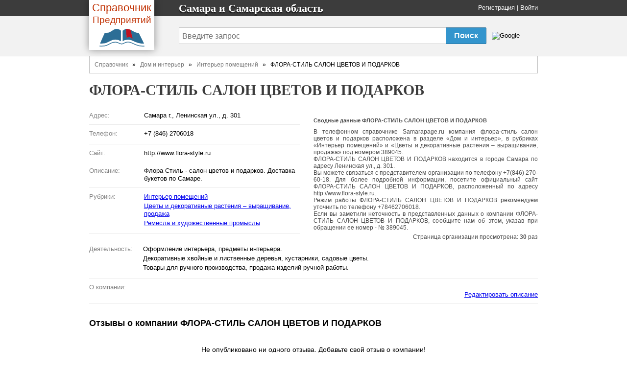

--- FILE ---
content_type: text/html
request_url: https://samarapage.ru/firms/389045-flora-stil-salon-tsvetov-i-podarkov
body_size: 6751
content:
<!DOCTYPE html>
<html>
<head>
  <title>
    ФЛОРА-СТИЛЬ САЛОН ЦВЕТОВ И ПОДАРКОВ - Самара и Самарская область
  </title>

  <meta http-equiv="content-type" content="text/html; charset=utf-8" />
  <link href="/assets/favicon.ico" rel="shortcut icon" type="image/vnd.microsoft.icon" />
  <meta name='Description' content='Сфера деятельности ФЛОРА-СТИЛЬ САЛОН ЦВЕТОВ И ПОДАРКОВ это Интерьер помещений, организация находится по адресу Самара г., Ленинская ул., д. 301. Посмотреть карту, отзывы, телефоны.'>
  <link href="/assets/application-46f290e5edcfcd89bce9d33951b97434.css" media="all" rel="stylesheet" type="text/css" />
  <script src="/assets/application-48c9a5ae2db81a00ceff3b8db3581833.js" type="text/javascript"></script>
  <script>window.yaContextCb = window.yaContextCb || []</script>
<script src="https://yandex.ru/ads/system/context.js" async></script>

  <meta content="authenticity_token" name="csrf-param" />
<meta content="8zN8oBcOIfH4cCDd1sQhF0gFKhpsGCvburmkoHJVgYs=" name="csrf-token" />
</head>
<body onload="">
<span class='arenig'>
<div><div class='hypogean'>
<div class='pianola'>
    <div class='name'>
<div class='fixed_width'>
<div class='logo-book'>
<a href="/" class="transp"><div class='logo-book__name'>
<span class='logo-book-first-word'>Справочник</span>
Предприятий
</div>
<img alt="Телефонный справочник предприятий города Самара" class="logo-book__img" src="/assets/logo-b0e4c1e9ac4527ec394e38693a519d9d.png" />
</a></div>
<p>
Самара и  Самарская область
</p>
<div class='login_panel'>
<div id="toppanel" style=''>
  <noindex>
  <a href="/signup" rel="nofollow">Регистрация</a> |
  <a href="/login" rel="nofollow">Войти</a>
  <script type="text/javascript">login_panel_swap('#toppanel');</script>
  </noindex>
</div>
</div>
</div>
</div>
<div class='search_row '>
<div class='fixed_width'>
<div class='vertical_middle'>
<style type="text/css">
  @import url(https://www.google.com/cse/api/branding.css);
</style>
<form id="cse-search-box" action="/search">
  <table id="sform">
    <tr>
      <td>
        <input type="hidden" name="cx" value="partner-pub-5016794181354502:4401533274" />
        <input type="hidden" name="cof" value="FORID:10" />
        <input type="hidden" name="ie" value="UTF-8" />

        <input id="query" type="text" name="q" placeholder="Введите запрос" />

      </td>
      <td id="srch">
        <input id="sub_query" type="submit" value="Поиск" name="sa">
      </td>
      <td id="gbrand">
        <img src="https://www.google.com/cse/images/google_custom_search_smnar.gif" alt="Google" />
      </td>
    </tr>
  </table>
</form>

</div>
</div>
</div>

</div></div>
    <div id="doc4">
<span>          <div id="bd">
              <div class='breadcrumbs-v1'><a href="/">Справочник</a>&nbsp&nbsp » &nbsp&nbsp<a href="/branches/9-dom-i-interer">Дом и интерьер</a>&nbsp&nbsp » &nbsp&nbsp<a href="/rubrics/312-interer-pomescheniy">Интерьер помещений</a>&nbsp&nbsp » &nbsp&nbspФЛОРА-СТИЛЬ САЛОН ЦВЕТОВ И ПОДАРКОВ</div>

            <div class='header-name'>
  <h1 class='height_big'>
    ФЛОРА-СТИЛЬ САЛОН ЦВЕТОВ И ПОДАРКОВ
  </h1>
</div>


            <div id='main-content'>
              <div id="error_div_id" class="flash error message"></div>
              <div id="notice_div_id" class="flash notice message"></div>
              <script type="text/javascript">init_flash();</script>

              <index>
                
<div class="ad-block">
  
</div>

<table id='firm_info' itemtype="http://schema.org/LocalBusiness" itemscope="">
<tr>
<td class='firm_lft'>


  <dl class="firm_data">

    <dt>Адрес:</dt>
    <dd itemprop="address" itemscope="" itemtype="http://schema.org/PostalAddress">
      <span itemprop="streetAddress" >Самара г., Ленинская ул., д. 301</span>
      
    </dd>
    <hr>

    <dt>Телефон:</dt>
    <dd>
          <li style="list-style-type: none;">
            <span itemprop="telephone">+7 (846) 2706018</span>
            
          </li>
    </dd>
    <hr>


    <dt>Сайт:</dt>
    <dd>
      http://www.flora-style.ru
    </dd>
            <dt>Описание:</dt>
            <dd>Флора Стиль - салон цветов и подарков. Доставка букетов по Самаре.</dd>
    <hr>

    <dt>Рубрики:</dt>
    <dd>
      <ul>
            <li><a href="/rubrics/312-interer-pomescheniy">Интерьер помещений</a></li>
            <li><a href="/rubrics/686-tsvetyi-i-dekorativnyie-rasteniya-vyiraschivanie-prodazha">Цветы и декоративные растения – выращивание, продажа</a></li>
            <li><a href="/rubrics/759-remesla-i-hudozhestvennyie-promyislyi">Ремесла и художественные промыслы</a></li>
      </ul>
    </dd>
    <hr>

  </dl>

</td>
<td id='map_holder'>

  <div class='subinfo jf'>
  <h2>Сводные данные ФЛОРА-СТИЛЬ САЛОН ЦВЕТОВ И ПОДАРКОВ</h2>
  <div itemprop="description">
    <p>
      В телефонном справочнике Samarapage.ru компания флора-стиль салон цветов и подарков расположена в разделе 
      &laquo;Дом и интерьер&raquo;,
        в рубриках &laquo;Интерьер помещений&raquo; и &laquo;Цветы и декоративные растения – выращивание, продажа&raquo;
      под номером 389045.
    </p>

    <p>
      
      ФЛОРА-СТИЛЬ САЛОН ЦВЕТОВ И ПОДАРКОВ находится в городе Самара
       по адресу Ленинская ул., д. 301.
      
      
    </p>

    <p>
      Вы можете связаться с представителем организации по телефону +7(846) 270-60-18. Для более подробной информации, посетите официальный сайт ФЛОРА-СТИЛЬ САЛОН ЦВЕТОВ И ПОДАРКОВ, расположенный по адресу http://www.flora-style.ru.
    </p>
      <p>
        Режим работы ФЛОРА-СТИЛЬ САЛОН ЦВЕТОВ И ПОДАРКОВ рекомендуем уточнить по телефону +78462706018.
      </p>
    <p>
      Если вы заметили неточность в представленных данных о компании ФЛОРА-СТИЛЬ САЛОН ЦВЕТОВ И ПОДАРКОВ,
      сообщите нам об этом, указав при обращении ее номер - № 389045.
    </p>
  </div>
  <div title='Счетчик обновляется раз в день' class="margin-top-5 align-right"> Cтраница организации просмотрена: <b>30</b> раз </div>
</div>


</td>
</tr>

<tr>
  <td colspan='2'>
    <dl class='firm_data fd_width'>
      <dt>Деятельность:</dt>
      <dd>
        <ul>
              <li>Оформление интерьера, предметы интерьера.</li>
              <li>Декоративные хвойные и лиственные деревья, кустарники, садовые цветы.</li>
              <li>Товары для ручного производства, продажа изделий ручной работы.</li>
        </ul>
      </dd>
       <hr>
      <dt>О компании:</dt>
      <dd>
        

        <noindex>
          <div id="desc-editor" style="position: fixed; opacity: 1; z-index: 11000; top: 100px;"></div>
          <a href="javascript:void(0)" id="desc-edit" rel='nofollow'>Редактировать описание</a>
          <script>
              $(function() {
                $('#desc-editor').jqm({ajax: '/firms/389045-flora-stil-salon-tsvetov-i-podarkov/content_editor', trigger: '#desc-edit'});
              });
          </script>
        </noindex>
      </dd>
      <hr>
    </dl>
  </td>
</tr>

<tr>
  <td colspan='2' class='reviews'>
    <script type="text/javascript">
  //<![CDATA[
  jQuery(function($) {
    $("#review-toggle-link")
        .bind("ajax:success", function(event, data, status, xhr) {
          $("#reviewform").html(data);
          $('#reviewform').toggle('blind',{},700);
          //$('#review-toggle').html('');
        })
        .bind("ajax:error", function (xhr, status, error) {
          alert(status);
          alert(error);
        })
        .bind("ajax:beforeSend", function() {
          $("#review-toggle").detach(); // Or it will be removed BEFORE it can call success event
          $('#review-toggle').html('<img src=\"/assets/ajax.gif\" alt=\"Идет загрузка...\" />');
        })
  });
  //]]>
</script>
<h2>Отзывы о компании <span itemprop="name">ФЛОРА-СТИЛЬ САЛОН ЦВЕТОВ И ПОДАРКОВ</span></h2>
<div id="review-container">
    <div id='noreviews'>
    Не опубликовано ни одного отзыва. Добавьте свой отзыв о компании!
  </div>

</div>

<div style='clear:both'>
  <div id="review-toggle">
    <noindex>
    <a href="/firm_reviews/new?firm_id=389045" data-method="get" data-remote="true" id="review-toggle-link" rel="nofollow">Добавить отзыв</a>
    </noindex>
  </div>
  <div id="review-message"></div>
  <div id='reviewform' style='display:none'></div>
</div>
  </td>
</tr>

  <tr class='near_firms'>
  <td colspan='2'>
    В рубрике "Интерьер помещений" также находятся следующие организации:<br />
  </td>
</tr>
  <tr class='near_firms'>
      <td class='near_firm_data' style='width:50%'>
        <a href="/firms/390085-maxima-semenyuk">MAXIMA СЕМЕНЮК</a>
        <br />
        Адрес: Сызрань г., Советская ул., д. 31
      </td>
      <td class='near_firm_data' style='width:50%'>
        <a href="/firms/390086-vash-dom-torgovaya-set">ВАШ ДОМ ТОРГОВАЯ СЕТЬ</a>
        <br />
        Адрес: Сызрань г., Карла Маркса ул., д. 63
      </td>
  </tr>
</tr>
  <tr class='near_firms'>
      <td class='near_firm_data' style='width:50%'>
        <a href="/firms/390094-pimenov-v-v-chp">ПИМЕНОВ В.В. ЧП</a>
        <br />
        Адрес: Похвистнево г., Лермонтова ул., д. 27-13
      </td>
  </tr>
</tr>
  <tr class='near_firms'>
      <td class='near_firm_data' style='width:50%'>
        <a href="/firms/390050-domovoy-set-magazinov">ДОМОВОЙ СЕТЬ МАГАЗИНОВ</a>
        <br />
        Адрес: Самара г., Новосадовая ул., д. 160М, ТЦ МегаСити
      </td>
      <td class='near_firm_data' style='width:50%'>
        <a href="/firms/390088-domovita">ДОМОВИТА</a>
        <br />
        Адрес: Самара г., Вилоновская ул., д. 138, ЦУМ
      </td>
  </tr>
</tr>
  <tr class='near_firms'>
      <td class='near_firm_data' style='width:50%'>
        <a href="/firms/390089-domovita">ДОМОВИТА</a>
        <br />
        Адрес: Самара г., Луцкая ул., д. 16
      </td>
      <td class='near_firm_data' style='width:50%'>
        <a href="/firms/390092-multi-dom">МУЛЬТИ ДОМ</a>
        <br />
        Адрес: Самара г., Фрунзе ул., д. 86
      </td>
  </tr>
</tr>
  <tr class='near_firms'>
      <td class='near_firm_data' style='width:50%'>
        <a href="/firms/781932-muza-tekstilnaya-kompaniya">Муза, текстильная компания</a>
        <br />
        Адрес: 443091, Самара, Кирова пр., д. 283, Вход со двора, отдельное крыльцо, эт. 1, оф. 1
      </td>
      <td class='near_firm_data' style='width:50%'>
        <a href="/firms/390096-chudodom">ЧУДОДОМ</a>
        <br />
        Адрес: Самара г., Московское ш., д. 25А
      </td>
  </tr>
</tr>
  <tr class='near_firms'>
      <td class='near_firm_data' style='width:50%'>
        <a href="/firms/389046-elitnoe-serebro">ЭЛИТНОЕ СЕРЕБРО</a>
        <br />
        Адрес: Самара г., Мичурина ул., д. 8
      </td>
      <td class='near_firm_data' style='width:50%'>
        <a href="/firms/390084-33-tovaryi-dlya-zhenschin"># 33 ТОВАРЫ ДЛЯ ЖЕНЩИН</a>
        <br />
        Адрес: Тольятти г., Ворошилова ул., д. 12А
      </td>
  </tr>
</tr>
  <tr class='near_firms'>
      <td class='near_firm_data' style='width:50%'>
        <a href="/firms/390087-gureev-i-k-ooo">ГУРЕЕВ И К ООО</a>
        <br />
        Адрес: Тольятти г., Юбилейная ул., д. 21
      </td>
      <td class='near_firm_data' style='width:50%'>
        <a href="/firms/390090-domovita-supermarket-hoztovarov">ДОМОВИТА СУПЕРМАРКЕТ ХОЗТОВАРОВ</a>
        <br />
        Адрес: Тольятти г., Мира ул., д. 60Б
      </td>
  </tr>
</tr>
  <tr class='near_firms'>
      <td class='near_firm_data' style='width:50%'>
        <a href="/firms/390091-laris-sklad-magazin">ЛАРИС СКЛАД-МАГАЗИН</a>
        <br />
        Адрес: Тольятти г., Революционная ул., д. 5
      </td>
      <td class='near_firm_data' style='width:50%'>
        <a href="/firms/390095-semeynyiy-ooo">СЕМЕЙНЫЙ ООО</a>
        <br />
        Адрес: Тольятти г., Молодежный бул., д. 6
      </td>
  </tr>
</tr>

  <tr class='near_firms'>
  <td colspan='2'>
    В рубрике "Цветы и декоративные растения – выращивание, продажа" также находятся следующие организации:<br />
  </td>
</tr>
  <tr class='near_firms'>
      <td class='near_firm_data' style='width:50%'>
        <a href="/firms/401647-avtoblok-ooo">АВТОБЛОК ООО</a>
        <br />
        Адрес: Тольятти г., Обводное ш., д. 32
      </td>
      <td class='near_firm_data' style='width:50%'>
        <a href="/firms/389379-avtoblok-teplichnyiy-kompleks">АВТОБЛОК ТЕПЛИЧНЫЙ КОМПЛЕКС</a>
        <br />
        Адрес: Тольятти г., Обводное ш., д. 32
      </td>
  </tr>
</tr>
  <tr class='near_firms'>
      <td class='near_firm_data' style='width:50%'>
        <a href="/firms/389380-avtoblok-tsaritsa-roza">АВТОБЛОК ЦАРИЦА РОЗА</a>
        <br />
        Адрес: Тольятти г., Комсомольская ул., д. 107
      </td>
      <td class='near_firm_data' style='width:50%'>
        <a href="/firms/389381-agro-mir-ooo">АГРО-МИР ООО</a>
        <br />
        Адрес: Тольятти г., Ботаническая ул., д. 20
      </td>
  </tr>
</tr>
  <tr class='near_firms'>
      <td class='near_firm_data' style='width:50%'>
        <a href="/firms/401648-agromir">АГРОМИР</a>
        <br />
        Адрес: Тольятти г., Ботаническая ул., д. 20
      </td>
      <td class='near_firm_data' style='width:50%'>
        <a href="/firms/389382-belaya-romashka-floristicheskiy-salon">БЕЛАЯ РОМАШКА ФЛОРИСТИЧЕСКИЙ САЛОН</a>
        <br />
        Адрес: Самара г., Московское ш., д. 81А, Молл Парк Хаус
      </td>
  </tr>
</tr>
  <tr class='near_firms'>
      <td class='near_firm_data' style='width:50%'>
        <a href="/firms/401649-berendeevo-tsarstvo">БЕРЕНДЕЕВО ЦАРСТВО</a>
        <br />
        Адрес: Тольятти г., Малиновая ул., д. 1, Подстепки с.
      </td>
      <td class='near_firm_data' style='width:50%'>
        <a href="/firms/401650-biryukov-pitomnik">БИРЮКОВ ПИТОМНИК</a>
        <br />
        Адрес: Тольятти г., Осенняя ул., д. 54
      </td>
  </tr>
</tr>
  <tr class='near_firms'>
      <td class='near_firm_data' style='width:50%'>
        <a href="/firms/389298-bonsay">БОНСАЙ</a>
        <br />
        Адрес: Самара г., Галактионовская ул., д. 106А
      </td>
      <td class='near_firm_data' style='width:50%'>
        <a href="/firms/389299-bonsay">БОНСАЙ</a>
        <br />
        Адрес: Самара г., Самарская ул., д. 175
      </td>
  </tr>
</tr>
  <tr class='near_firms'>
      <td class='near_firm_data' style='width:50%'>
        <a href="/firms/394560-botanicheskiy-sad">БОТАНИЧЕСКИЙ САД</a>
        <br />
        Адрес: Самара г., Московское ш., д. 36
      </td>
      <td class='near_firm_data' style='width:50%'>
        <a href="/firms/404787-buketik-tsvetochnaya-masterskaya">БУКЕТИК ЦВЕТОЧНАЯ МАСТЕРСКАЯ</a>
        <br />
        Адрес: Самара г., Садовая ул., д. 218
      </td>
  </tr>
</tr>
  <tr class='near_firms'>
      <td class='near_firm_data' style='width:50%'>
        <a href="/firms/404786-buket-priznaniy-ooo">БУКЕТ ПРИЗНАНИЙ ООО</a>
        <br />
        Адрес: Тольятти г., Революционная ул., д. 52А
      </td>
      <td class='near_firm_data' style='width:50%'>
        <a href="/firms/390109-veranda-salon-tsvetov">ВЕРАНДА САЛОН ЦВЕТОВ</a>
        <br />
        Адрес: Самара г., Некрасовская ул., д. 54
      </td>
  </tr>
</tr>
  <tr class='near_firms'>
      <td class='near_firm_data' style='width:50%'>
        <a href="/firms/404788-versiliya-ooo">ВЕРСИЛИЯ ООО</a>
        <br />
        Адрес: Тольятти г., Дзержинского ул., д. 26А
      </td>
      <td class='near_firm_data' style='width:50%'>
        <a href="/firms/404777-gloriya-chp">ГЛОРИЯ ЧП</a>
        <br />
        Адрес: Тольятти г., 40 лет Победы ул., д. 38
      </td>
  </tr>
</tr>

  <tr class='near_firms'>
  <td colspan='2'>
    В рубрике "Ремесла и художественные промыслы" также находятся следующие организации:<br />
  </td>
</tr>
  <tr class='near_firms'>
      <td class='near_firm_data' style='width:50%'>
        <a href="/firms/393945-1-detskaya-hudozhestvennaya-shkola"># 1 ДЕТСКАЯ ХУДОЖЕСТВЕННАЯ ШКОЛА</a>
        <br />
        Адрес: Жигулевск г., Вокзальная ул., д. 16
      </td>
      <td class='near_firm_data' style='width:50%'>
        <a href="/firms/393944-1-detskaya-hudozhestvennaya-shkola"># 1 ДЕТСКАЯ ХУДОЖЕСТВЕННАЯ ШКОЛА</a>
        <br />
        Адрес: Самара г., Ленина просп., д. 5
      </td>
  </tr>
</tr>
  <tr class='near_firms'>
      <td class='near_firm_data' style='width:50%'>
        <a href="/firms/393946-1-detskaya-hudozhestvennaya-shkola-filial"># 1 ДЕТСКАЯ ХУДОЖЕСТВЕННАЯ ШКОЛА ФИЛИАЛ</a>
        <br />
        Адрес: Самара г., Стара Загора ул., д. 106
      </td>
      <td class='near_firm_data' style='width:50%'>
        <a href="/firms/393947-2-detskaya-hudozhestvennaya-shkola"># 2 ДЕТСКАЯ ХУДОЖЕСТВЕННАЯ ШКОЛА</a>
        <br />
        Адрес: Самара г., Заводское ш., д. 40
      </td>
  </tr>
</tr>
  <tr class='near_firms'>
      <td class='near_firm_data' style='width:50%'>
        <a href="/firms/393950-3-detskaya-hudozhestvennaya-shkola"># 3 ДЕТСКАЯ ХУДОЖЕСТВЕННАЯ ШКОЛА</a>
        <br />
        Адрес: Самара г., Тополей ул., д. 10
      </td>
      <td class='near_firm_data' style='width:50%'>
        <a href="/firms/393952-masterskaya-po-razvitiyu-detskogo-hudozhestvennogo-tvorchestva">МАСТЕРСКАЯ ПО РАЗВИТИЮ ДЕТСКОГО ХУДОЖЕСТВЕННОГО ТВОРЧЕСТВА</a>
        <br />
        Адрес: Самара г., Куйбышева ул., д. 139
      </td>
  </tr>
</tr>
  <tr class='near_firms'>
      <td class='near_firm_data' style='width:50%'>
        <a href="/firms/391054-mir-traditsiy-tvorcheskaya-masterskaya">МИР ТРАДИЦИЙ ТВОРЧЕСКАЯ МАСТЕРСКАЯ</a>
        <br />
        Адрес: Самара г.
      </td>
      <td class='near_firm_data' style='width:50%'>
        <a href="/firms/390998-samarskoe-hudozhestvennoe-uchilische-im-k-s-petrova-vodkina-gou-spu">САМАРСКОЕ ХУДОЖЕСТВЕННОЕ УЧИЛИЩЕ им. К.С. ПЕТРОВА-ВОДКИНА ГОУ СПУ</a>
        <br />
        Адрес: Самара г., Комсомольская ул., д. 4А
      </td>
  </tr>
</tr>
  <tr class='near_firms'>
      <td class='near_firm_data' style='width:50%'>
        <a href="/firms/398992-samarskaya-poligraficheskaya-kompaniya">САМАРСКАЯ ПОЛИГРАФИЧЕСКАЯ КОМПАНИЯ</a>
        <br />
        Адрес: Самара г., Стара Загора ул., д. 131А
      </td>
      <td class='near_firm_data' style='width:50%'>
        <a href="/firms/405769-samarskaya-luka">САМАРСКАЯ ЛУКА</a>
        <br />
        Адрес: Самара г., Куйбышева ул., д. 91
      </td>
  </tr>
</tr>
  <tr class='near_firms'>
      <td class='near_firm_data' style='width:50%'>
        <a href="/firms/399475-sambuk">САМБУК</a>
        <br />
        Адрес: Самара г., Фрунзе ул., д. 145
      </td>
      <td class='near_firm_data' style='width:50%'>
        <a href="/firms/390928-tvorcheskaya-masterskaya-sergeya-levina">ТВОРЧЕСКАЯ МАСТЕРСКАЯ СЕРГЕЯ ЛЕВИНА</a>
        <br />
        Адрес: Самара г., Фрунзе ул., д. 32
      </td>
  </tr>
</tr>
  <tr class='near_firms'>
      <td class='near_firm_data' style='width:50%'>
        <a href="/firms/393953-tvorchestvo-detskaya-hudozhestvennaya-studiya">ТВОРЧЕСТВО ДЕТСКАЯ ХУДОЖЕСТВЕННАЯ СТУДИЯ</a>
        <br />
        Адрес: Самара г., Нововокзальная ул., д. 203А
      </td>
      <td class='near_firm_data' style='width:50%'>
        <a href="/firms/391055-tvorcheskiy-tsentr-marinyi-zabaturinoy">ТВОРЧЕСКИЙ ЦЕНТР МАРИНЫ ЗАБАТУРИНОЙ</a>
        <br />
        Адрес: Самара г., Галактионовская ул., д. 68
      </td>
  </tr>
</tr>
  <tr class='near_firms'>
      <td class='near_firm_data' style='width:50%'>
        <a href="/firms/390999-fantaziya-studiya-izobrazitelnogo-tvorchestva">ФАНТАЗИЯ СТУДИЯ ИЗОБРАЗИТЕЛЬНОГО ТВОРЧЕСТВА</a>
        <br />
        Адрес: Самара г., Советской Армии ул., д. 219, ДК Современник
      </td>
      <td class='near_firm_data' style='width:50%'>
        <a href="/firms/393943-1-detskaya-hudozhestvennaya-shkola"># 1 ДЕТСКАЯ ХУДОЖЕСТВЕННАЯ ШКОЛА</a>
        <br />
        Адрес: Тольятти г., Лесная ул., д. 46
      </td>
  </tr>
</tr>


      <tr>
        <td>
          <p class="margin-top-10">
            <h3>Популярная компания из рубрики Интерьер помещений:</h3>
          <a href="/firms/390089-domovita">ДОМОВИТА Самара г.</a>
          </p>
        </td>
      </tr>

</table>

<script type="text/javascript">
  /*adm_edit_firm_content('.cinfo', '389045');*/
  adm_edit_link_firm('389045');

  $('#qr-trigger').mouseover(function() {
      $('#qrcode_img').css("display", 'block');
  }).mouseout(function() {
      $('#qrcode_img').css("display", 'none');
  });
</script>


<script type="text/javascript"><!--//--><![CDATA[//><!--
  var src = "/firms/389045/count_visit?s=ae732c79a62c6196a32e9d9df44330df"
  window.onload = addTrackingImage(src);
//--><!]]></script>
              </index>
            </div>
          </div>
</span><div>          <div id="ft">
            <div id='copyright-info'>
  <div id='copy-links'>
   <a href='/contact' rel='nofollow'>Связаться</a>
   <a href='/main/tos' rel='nofollow'>Политика конфиденциальности</a>
    <div class='ft'>
      База данных сайта Samarapage содержит 28395
      организаций.
      Последнее обновление: 2023-22-10.
      © 2007-2023
    </div>
  </div>
</div>

<noindex _moz-userdefined=""><!-- dont index counters start -->



<div style='text-align:right;padding-right:50px'>
<!--LiveInternet counter--><script type="text/javascript"><!--
document.write("<a href='http://www.liveinternet.ru/click' "+
"target=_blank><img src='//counter.yadro.ru/hit?t44.6;r"+
escape(document.referrer)+((typeof(screen)=="undefined")?"":
";s"+screen.width+"*"+screen.height+"*"+(screen.colorDepth?
screen.colorDepth:screen.pixelDepth))+";u"+escape(document.URL)+
";"+Math.random()+
"' alt='' title='LiveInternet' "+
"border='0' width='31' height='31'><\/a>")
//--></script><!--/LiveInternet-->
</div>
</noindex><!-- dont index counters end -->

          </div>
</div>    </div>
</div></span></body>
</html>


--- FILE ---
content_type: application/javascript
request_url: https://samarapage.ru/assets/application-48c9a5ae2db81a00ceff3b8db3581833.js
body_size: 120962
content:
/*!
 * jQuery JavaScript Library v1.10.2
 * http://jquery.com/
 *
 * Includes Sizzle.js
 * http://sizzlejs.com/
 *
 * Copyright 2005, 2013 jQuery Foundation, Inc. and other contributors
 * Released under the MIT license
 * http://jquery.org/license
 *
 * Date: 2013-07-03T13:48Z
 */
function shares(t,e){t||(t=location.href),e||(e=document.title),t=encodeURIComponent(t),e=encodeURIComponent(e),document.write('<div id="sharing">');var n=new Array('"#" onclick="window.open(\'http://vkontakte.ru/share.php?url='+t+"', '_blank', 'scrollbars=0, resizable=1, menubar=0, left=200, top=200, width=554, height=421, toolbar=0, status=0');return false\" title=\"\u041f\u043e\u0434\u0435\u043b\u0438\u0442\u044c\u0441\u044f \u0412 \u041a\u043e\u043d\u0442\u0430\u043a\u0442\u0435\"",'"http://www.facebook.com/sharer.php?u='+t+"&t="+e+'" title="\u041f\u043e\u0434\u0435\u043b\u0438\u0442\u044c\u0441\u044f \u0432 Facebook"','"http://connect.mail.ru/share?url='+t+"&title="+e+'" title="\u041f\u043e\u0434\u0435\u043b\u0438\u0442\u044c\u0441\u044f \u0432 \u041c\u043e\u0435\u043c \u041c\u0438\u0440\u0435@Mail.Ru"','"http://www.odnoklassniki.ru/dk?st.cmd=addShare&st._surl='+t+"&title="+e+'" title="\u0414\u043e\u0431\u0430\u0432\u0438\u0442\u044c \u0432 \u041e\u0434\u043d\u043e\u043a\u043b\u0430\u0441\u0441\u043d\u0438\u043a\u0438"','"http://twitter.com/share?text='+e+"&url="+t+'" title="\u0414\u043e\u0431\u0430\u0432\u0438\u0442\u044c \u0432 Twitter"','"http://www.livejournal.com/update.bml?event='+t+"&subject="+e+'" title="\u041e\u043f\u0443\u0431\u043b\u0438\u043a\u043e\u0432\u0430\u0442\u044c \u0432 LiveJournal"','"http://my.ya.ru/posts_add_link.xml?URL='+t+"&title="+e+'" title="\u041f\u043e\u0434\u0435\u043b\u0438\u0442\u044c\u0441\u044f \u0432 \u042f.\u0440\u0443"','"" onclick="return fav(this);" title="\u0421\u043e\u0445\u0440\u0430\u043d\u0438\u0442\u044c \u0432 \u0438\u0437\u0431\u0440\u0430\u043d\u043d\u043e\u0435 \u0431\u0440\u0430\u0443\u0437\u0435\u0440\u0430"','"#" onclick="print();return false" title="\u0420\u0430\u0441\u043f\u0435\u0447\u0430\u0442\u0430\u0442\u044c"');for(i=0;i<n.length;i++)document.write('<a rel="nofollow" style="display:inline-block;width:24px;height:24px;margin:0 7px 7px 0;background:url(/assets/icons.png) -'+24*i+'px 0" href='+n[i]+' target="_blank"></a>');document.write("</div>")}function fav(t){title=document.title,url=document.location;try{window.external.AddFavorite(url,title)}catch(e){try{window.sidebar.addPanel(title,url,"")}catch(e){if("object"==typeof opera)return t.rel="sidebar",t.title=title,t.url=url,!0;alert("\u041d\u0430\u0436\u043c\u0438\u0442\u0435 Ctrl-D, \u0447\u0442\u043e\u0431\u044b \u0434\u043e\u0431\u0430\u0432\u0438\u0442\u044c \u0441\u0442\u0440\u0430\u043d\u0438\u0446\u0443 \u0432 \u0437\u0430\u043a\u043b\u0430\u0434\u043a\u0438")}}return!1}function town_select(t,e){$("town_id").value=t,$("region-name").innerHTML=e,$("region-name2").innerHTML=e,HideCities()}function HideNodes(){if(document.getElementById&&(-1==navigator.userAgent.indexOf("IE 5.0")||-1==navigator.userAgent.indexOf("IE 5.5"))){if(NodeListOn=0,adids.length)for(key in adids)document.getElementById(adids[key]).style.visibility="visible";return document.getElementById("node-block").style.visibility="hidden",document.getElementById("node-table").style.visibility="hidden",!1}}function HideFilters(){return!document.getElementById||-1!=navigator.userAgent.indexOf("IE 5.0")&&-1!=navigator.userAgent.indexOf("IE 5.5")?void 0:(FilterListOn=0,document.getElementById("filter-block").style.visibility="hidden",document.getElementById("filter-table").style.visibility="hidden",!1)}function pageInit(){document.getElementById("region-content")&&(NodeListOn>0&&(NodeListOn-=1),0==NodeListOn&&HideNodes()),document.getElementById("city-content")&&CityListOn>0&&(CityListOn-=1),document.getElementById("filter-content")&&(FilterListOn>0&&(FilterListOn-=1),0==FilterListOn&&HideFilters())}function ShowCities(){return!document.getElementById||-1!=navigator.userAgent.indexOf("IE 5.0")&&-1!=navigator.userAgent.indexOf("IE 5.5")?void 0:(CityListOn=2,document.getElementById("city-block").style.visibility="visible",document.getElementById("city-table").style.visibility="visible",document.getElementById("city-table").style.borderCollapse="collapse",!1)}function HideCities(){return!document.getElementById||-1!=navigator.userAgent.indexOf("IE 5.0")&&-1!=navigator.userAgent.indexOf("IE 5.5")?void 0:(CityListOn=0,document.getElementById("city-block").style.visibility="hidden",document.getElementById("city-table").style.visibility="hidden",!1)}function google_map(t){geocoder=new google.maps.Geocoder;var e=new google.maps.LatLng(37.62,55.73),i={zoom:15,center:e,mapTypeId:google.maps.MapTypeId.ROADMAP};map=new google.maps.Map(document.getElementById("gmap"),i),geocoder&&geocoder.geocode({address:t},function(t,e){if(e==google.maps.GeocoderStatus.OK&&e!=google.maps.GeocoderStatus.ZERO_RESULTS){map.setCenter(t[0].geometry.location);{new google.maps.Marker({map:map,position:t[0].geometry.location})}}})}function ya_map(t){map=new YMaps.Map(document.getElementById("YaMap")),map.setCenter(new YMaps.GeoPoint(37.62,55.73),10),map.addControl(new YMaps.TypeControl),map.addControl(new YMaps.ToolBar),map.addControl(new YMaps.SmallZoom),map.enableScrollZoom();var e=new YMaps.Geocoder(t,{results:1,boundedBy:map.getBounds()});YMaps.Events.observe(e,e.Events.Load,function(){if(this.length()){geoResult=this.get(0),map.panTo(geoResult.getGeoPoint()),map.setBounds(geoResult.getBounds());var e=new YMaps.Placemark(geoResult.getGeoPoint());e.setIconContent("!"),e.setBalloonContent(t),map.addOverlay(e)}else document.getElementById("YaMap").style.display="none"}),init_map_style()}function ya_ready_map(t,e,i){map=new YMaps.Map(document.getElementById("YaMap")),map.addControl(new YMaps.TypeControl),map.addControl(new YMaps.ToolBar),map.addControl(new YMaps.SmallZoom),map.enableScrollZoom(),point=new YMaps.GeoPoint(e,i),map.setCenter(point,14);var n=new YMaps.Placemark(point);n.setIconContent("!"),n.setBalloonContent(t),map.addOverlay(n),init_map_style()}function init_map_style(){var t=new YMaps.Style;t.lineStyle=new YMaps.LineStyle,t.lineStyle.strokeColor="FF000095",t.lineStyle.strokeWidth="2",YMaps.Styles.add("ymaps#redline",t)}function go_point(t,e){return map.panTo(new YMaps.GeoPoint(t,e)),!1}function show_line(t,e,i,n,s){t.line||(t.line=new YMaps.Line(new YMaps.GeoPoint(e,i),new YMaps.GeoPoint(n,s)),t.line.setStyle("ymaps#redline")),map.addOverlay(t.line)}function remove_line(t){map.removeOverlay(t.line)}function stripe_table(){if(document.getElementsByTagName("tr"))for(var t=$$("tr.alternate"),e=0;e<t.length;e+=2)t[e].hasClassName("alternate")&&t[e].addClassName("odd")}function stripe_table_jquery(){$(".striped tr.alternate:even").addClass("odd")}function print_login_to_div(t){var e=Cookie.get("login"),i=$(t);e&&(i.innerHTML="<font color='#FF0000'><b>"+e+"</b></font>")}function login_panel_swap(t){var e=Cookie.get("login"),i=jQuery(t)[0],n="";admin&&(n="<a href='/admin/'>\u0410\u0434\u043c\u0438\u043d</a> | "),e&&(n+="<a href='/profile'>\u041f\u0440\u043e\u0444\u0438\u043b\u044c</a> | <a href='/logout'>\u0412\u044b\u0439\u0442\u0438</a>"),""!=n&&(i.innerHTML=n)}function loadjscssfile(t,e){if("js"==e){var i=document.createElement("script");i.setAttribute("type","text/javascript"),i.setAttribute("src",t)}else if("css"==e){var i=document.createElement("link");i.setAttribute("rel","stylesheet"),i.setAttribute("type","text/css"),i.setAttribute("href",t)}"undefined"!=typeof i&&document.getElementsByTagName("head")[0].appendChild(i)}function checkloadjscssfile(t,e){-1==filesadded.indexOf("["+t+"]")&&(loadjscssfile(t,e),filesadded+="["+t+"]")}function init_flash(){Flash.transferFromCookies(),Flash.writeDataTo("error",$("#error_div_id"))&&$("#error_div_id").effect("pulsate",{times:2},600),Flash.writeDataTo("notice",$("#notice_div_id"))&&$("#notice_div_id").effect("pulsate",{times:2},600)}function mini_tooltip(t,e){jQuery(t).each(function(t){$("body").append("<div id='"+e+t+"' class='hidden "+e+"'><p>"+$(this).attr("title")+"</p></div>");var i=$("#"+e+t);$(this).removeAttr("title").mouseover(function(){i.show()}).mousemove(function(t){i.css({top:t.pageY+16,left:t.pageX+16})}).mouseout(function(){i.hide()})})}function adm_write(t){admin&&document.write(t)}function adm_edit_link_firm(t){var e="<a href='/admin/firms/"+t+"/edit?_method=get'>\u0420\u0435\u0434\u0430\u043a\u0442\u0438\u0440\u043e\u0432\u0430\u0442\u044c \u0444\u0438\u0440\u043c\u0443</a>";adm_write(e)}function adm_edit_content(t,e){admin&&$(t)&&$(document).ready(function(){$(t).editable(e,{type:"autogrow",cancel:"\u041e\u0442\u043c\u0435\u043d\u0438\u0442\u044c",submit:"\u0421\u043e\u0445\u0440\u0430\u043d\u0438\u0442\u044c",tooltip:"\u0420\u0435\u0434\u0430\u043a\u0442\u0438\u0440\u043e\u0432\u0430\u0442\u044c",indicator:'<img src="/assets/indicator.gif">'})})}function adm_edit_firm_content(t,e){adm_edit_content(t,"/firms/edit_content/"+e)}function adm_edit_rubric_content(t,e){adm_edit_content(t,"/rubrics/edit_content/"+e)}function adm_edit_branch_content(t,e){adm_edit_content(t,"/branches/edit_content/"+e)}function adm_edit_fpage_content(t){adm_edit_content(t,"/main/edit_content/")}function adm_edit_review_content(t,e){adm_edit_content(t,"/firm_reviews/edit_content/"+e)}function tmce_setup(t){tinyMCE.init({mode:"none",theme:"advanced",setup:function(t){t.onInit.add(function(){tinyMCE.execCommand("mceRepaint")})}}),$(document).ready(function(){tinyMCE.execCommand("mceAddControl",!1,t)})}function addTrackingImage(t){var e=t+"&referrer_path="+escape(document.referrer.split("?")[0]),i=document.createElement("img");i.src=e,document.body.append(i)}function close_modal(t){$("#lean_overlay").fadeOut(200),$(t).css({display:"none"})}!function(t,e){function i(t){var e=t.length,i=ue.type(t);return ue.isWindow(t)?!1:1===t.nodeType&&e?!0:"array"===i||"function"!==i&&(0===e||"number"==typeof e&&e>0&&e-1 in t)}function n(t){var e=De[t]={};return ue.each(t.match(de)||[],function(t,i){e[i]=!0}),e}function s(t,i,n,s){if(ue.acceptData(t)){var a,o,r=ue.expando,l=t.nodeType,h=l?ue.cache:t,u=l?t[r]:t[r]&&r;if(u&&h[u]&&(s||h[u].data)||n!==e||"string"!=typeof i)return u||(u=l?t[r]=ee.pop()||ue.guid++:r),h[u]||(h[u]=l?{}:{toJSON:ue.noop}),("object"==typeof i||"function"==typeof i)&&(s?h[u]=ue.extend(h[u],i):h[u].data=ue.extend(h[u].data,i)),o=h[u],s||(o.data||(o.data={}),o=o.data),n!==e&&(o[ue.camelCase(i)]=n),"string"==typeof i?(a=o[i],null==a&&(a=o[ue.camelCase(i)])):a=o,a}}function a(t,e,i){if(ue.acceptData(t)){var n,s,a=t.nodeType,o=a?ue.cache:t,l=a?t[ue.expando]:ue.expando;if(o[l]){if(e&&(n=i?o[l]:o[l].data)){ue.isArray(e)?e=e.concat(ue.map(e,ue.camelCase)):e in n?e=[e]:(e=ue.camelCase(e),e=e in n?[e]:e.split(" ")),s=e.length;for(;s--;)delete n[e[s]];if(i?!r(n):!ue.isEmptyObject(n))return}(i||(delete o[l].data,r(o[l])))&&(a?ue.cleanData([t],!0):ue.support.deleteExpando||o!=o.window?delete o[l]:o[l]=null)}}}function o(t,i,n){if(n===e&&1===t.nodeType){var s="data-"+i.replace(Se,"-$1").toLowerCase();if(n=t.getAttribute(s),"string"==typeof n){try{n="true"===n?!0:"false"===n?!1:"null"===n?null:+n+""===n?+n:Te.test(n)?ue.parseJSON(n):n}catch(a){}ue.data(t,i,n)}else n=e}return n}function r(t){var e;for(e in t)if(("data"!==e||!ue.isEmptyObject(t[e]))&&"toJSON"!==e)return!1;return!0}function l(){return!0}function h(){return!1}function u(){try{return X.activeElement}catch(t){}}function c(t,e){do t=t[e];while(t&&1!==t.nodeType);return t}function d(t,e,i){if(ue.isFunction(e))return ue.grep(t,function(t,n){return!!e.call(t,n,t)!==i});if(e.nodeType)return ue.grep(t,function(t){return t===e!==i});if("string"==typeof e){if(Re.test(e))return ue.filter(e,t,i);e=ue.filter(e,t)}return ue.grep(t,function(t){return ue.inArray(t,e)>=0!==i})}function p(t){var e=Qe.split("|"),i=t.createDocumentFragment();if(i.createElement)for(;e.length;)i.createElement(e.pop());return i}function f(t,e){return ue.nodeName(t,"table")&&ue.nodeName(1===e.nodeType?e:e.firstChild,"tr")?t.getElementsByTagName("tbody")[0]||t.appendChild(t.ownerDocument.createElement("tbody")):t}function m(t){return t.type=(null!==ue.find.attr(t,"type"))+"/"+t.type,t}function g(t){var e=si.exec(t.type);return e?t.type=e[1]:t.removeAttribute("type"),t}function v(t,e){for(var i,n=0;null!=(i=t[n]);n++)ue._data(i,"globalEval",!e||ue._data(e[n],"globalEval"))}function y(t,e){if(1===e.nodeType&&ue.hasData(t)){var i,n,s,a=ue._data(t),o=ue._data(e,a),r=a.events;if(r){delete o.handle,o.events={};for(i in r)for(n=0,s=r[i].length;s>n;n++)ue.event.add(e,i,r[i][n])}o.data&&(o.data=ue.extend({},o.data))}}function b(t,e){var i,n,s;if(1===e.nodeType){if(i=e.nodeName.toLowerCase(),!ue.support.noCloneEvent&&e[ue.expando]){s=ue._data(e);for(n in s.events)ue.removeEvent(e,n,s.handle);e.removeAttribute(ue.expando)}"script"===i&&e.text!==t.text?(m(e).text=t.text,g(e)):"object"===i?(e.parentNode&&(e.outerHTML=t.outerHTML),ue.support.html5Clone&&t.innerHTML&&!ue.trim(e.innerHTML)&&(e.innerHTML=t.innerHTML)):"input"===i&&ei.test(t.type)?(e.defaultChecked=e.checked=t.checked,e.value!==t.value&&(e.value=t.value)):"option"===i?e.defaultSelected=e.selected=t.defaultSelected:("input"===i||"textarea"===i)&&(e.defaultValue=t.defaultValue)}}function _(t,i){var n,s,a=0,o=typeof t.getElementsByTagName!==V?t.getElementsByTagName(i||"*"):typeof t.querySelectorAll!==V?t.querySelectorAll(i||"*"):e;if(!o)for(o=[],n=t.childNodes||t;null!=(s=n[a]);a++)!i||ue.nodeName(s,i)?o.push(s):ue.merge(o,_(s,i));return i===e||i&&ue.nodeName(t,i)?ue.merge([t],o):o}function w(t){ei.test(t.type)&&(t.defaultChecked=t.checked)}function x(t,e){if(e in t)return e;for(var i=e.charAt(0).toUpperCase()+e.slice(1),n=e,s=Ci.length;s--;)if(e=Ci[s]+i,e in t)return e;return n}function k(t,e){return t=e||t,"none"===ue.css(t,"display")||!ue.contains(t.ownerDocument,t)}function C(t,e){for(var i,n,s,a=[],o=0,r=t.length;r>o;o++)n=t[o],n.style&&(a[o]=ue._data(n,"olddisplay"),i=n.style.display,e?(a[o]||"none"!==i||(n.style.display=""),""===n.style.display&&k(n)&&(a[o]=ue._data(n,"olddisplay",E(n.nodeName)))):a[o]||(s=k(n),(i&&"none"!==i||!s)&&ue._data(n,"olddisplay",s?i:ue.css(n,"display"))));for(o=0;r>o;o++)n=t[o],n.style&&(e&&"none"!==n.style.display&&""!==n.style.display||(n.style.display=e?a[o]||"":"none"));return t}function D(t,e,i){var n=vi.exec(e);return n?Math.max(0,n[1]-(i||0))+(n[2]||"px"):e}function T(t,e,i,n,s){for(var a=i===(n?"border":"content")?4:"width"===e?1:0,o=0;4>a;a+=2)"margin"===i&&(o+=ue.css(t,i+ki[a],!0,s)),n?("content"===i&&(o-=ue.css(t,"padding"+ki[a],!0,s)),"margin"!==i&&(o-=ue.css(t,"border"+ki[a]+"Width",!0,s))):(o+=ue.css(t,"padding"+ki[a],!0,s),"padding"!==i&&(o+=ue.css(t,"border"+ki[a]+"Width",!0,s)));return o}function S(t,e,i){var n=!0,s="width"===e?t.offsetWidth:t.offsetHeight,a=ui(t),o=ue.support.boxSizing&&"border-box"===ue.css(t,"boxSizing",!1,a);if(0>=s||null==s){if(s=ci(t,e,a),(0>s||null==s)&&(s=t.style[e]),yi.test(s))return s;n=o&&(ue.support.boxSizingReliable||s===t.style[e]),s=parseFloat(s)||0}return s+T(t,e,i||(o?"border":"content"),n,a)+"px"}function E(t){var e=X,i=_i[t];return i||(i=M(t,e),"none"!==i&&i||(hi=(hi||ue("<iframe frameborder='0' width='0' height='0'/>").css("cssText","display:block !important")).appendTo(e.documentElement),e=(hi[0].contentWindow||hi[0].contentDocument).document,e.write("<!doctype html><html><body>"),e.close(),i=M(t,e),hi.detach()),_i[t]=i),i}function M(t,e){var i=ue(e.createElement(t)).appendTo(e.body),n=ue.css(i[0],"display");return i.remove(),n}function I(t,e,i,n){var s;if(ue.isArray(e))ue.each(e,function(e,s){i||Ti.test(t)?n(t,s):I(t+"["+("object"==typeof s?e:"")+"]",s,i,n)});else if(i||"object"!==ue.type(e))n(t,e);else for(s in e)I(t+"["+s+"]",e[s],i,n)}function F(t){return function(e,i){"string"!=typeof e&&(i=e,e="*");var n,s=0,a=e.toLowerCase().match(de)||[];if(ue.isFunction(i))for(;n=a[s++];)"+"===n[0]?(n=n.slice(1)||"*",(t[n]=t[n]||[]).unshift(i)):(t[n]=t[n]||[]).push(i)}}function A(t,e,i,n){function s(r){var l;return a[r]=!0,ue.each(t[r]||[],function(t,r){var h=r(e,i,n);return"string"!=typeof h||o||a[h]?o?!(l=h):void 0:(e.dataTypes.unshift(h),s(h),!1)}),l}var a={},o=t===Bi;return s(e.dataTypes[0])||!a["*"]&&s("*")}function P(t,i){var n,s,a=ue.ajaxSettings.flatOptions||{};for(s in i)i[s]!==e&&((a[s]?t:n||(n={}))[s]=i[s]);return n&&ue.extend(!0,t,n),t}function N(t,i,n){for(var s,a,o,r,l=t.contents,h=t.dataTypes;"*"===h[0];)h.shift(),a===e&&(a=t.mimeType||i.getResponseHeader("Content-Type"));if(a)for(r in l)if(l[r]&&l[r].test(a)){h.unshift(r);break}if(h[0]in n)o=h[0];else{for(r in n){if(!h[0]||t.converters[r+" "+h[0]]){o=r;break}s||(s=r)}o=o||s}return o?(o!==h[0]&&h.unshift(o),n[o]):void 0}function j(t,e,i,n){var s,a,o,r,l,h={},u=t.dataTypes.slice();if(u[1])for(o in t.converters)h[o.toLowerCase()]=t.converters[o];for(a=u.shift();a;)if(t.responseFields[a]&&(i[t.responseFields[a]]=e),!l&&n&&t.dataFilter&&(e=t.dataFilter(e,t.dataType)),l=a,a=u.shift())if("*"===a)a=l;else if("*"!==l&&l!==a){if(o=h[l+" "+a]||h["* "+a],!o)for(s in h)if(r=s.split(" "),r[1]===a&&(o=h[l+" "+r[0]]||h["* "+r[0]])){o===!0?o=h[s]:h[s]!==!0&&(a=r[0],u.unshift(r[1]));break}if(o!==!0)if(o&&t["throws"])e=o(e);else try{e=o(e)}catch(c){return{state:"parsererror",error:o?c:"No conversion from "+l+" to "+a}}}return{state:"success",data:e}}function H(){try{return new t.XMLHttpRequest}catch(e){}}function O(){try{return new t.ActiveXObject("Microsoft.XMLHTTP")}catch(e){}}function L(){return setTimeout(function(){Ji=e}),Ji=ue.now()}function z(t,e,i){for(var n,s=(an[e]||[]).concat(an["*"]),a=0,o=s.length;o>a;a++)if(n=s[a].call(i,e,t))return n}function $(t,e,i){var n,s,a=0,o=sn.length,r=ue.Deferred().always(function(){delete l.elem}),l=function(){if(s)return!1;for(var e=Ji||L(),i=Math.max(0,h.startTime+h.duration-e),n=i/h.duration||0,a=1-n,o=0,l=h.tweens.length;l>o;o++)h.tweens[o].run(a);return r.notifyWith(t,[h,a,i]),1>a&&l?i:(r.resolveWith(t,[h]),!1)},h=r.promise({elem:t,props:ue.extend({},e),opts:ue.extend(!0,{specialEasing:{}},i),originalProperties:e,originalOptions:i,startTime:Ji||L(),duration:i.duration,tweens:[],createTween:function(e,i){var n=ue.Tween(t,h.opts,e,i,h.opts.specialEasing[e]||h.opts.easing);return h.tweens.push(n),n},stop:function(e){var i=0,n=e?h.tweens.length:0;if(s)return this;for(s=!0;n>i;i++)h.tweens[i].run(1);return e?r.resolveWith(t,[h,e]):r.rejectWith(t,[h,e]),this}}),u=h.props;for(W(u,h.opts.specialEasing);o>a;a++)if(n=sn[a].call(h,t,u,h.opts))return n;return ue.map(u,z,h),ue.isFunction(h.opts.start)&&h.opts.start.call(t,h),ue.fx.timer(ue.extend(l,{elem:t,anim:h,queue:h.opts.queue})),h.progress(h.opts.progress).done(h.opts.done,h.opts.complete).fail(h.opts.fail).always(h.opts.always)}function W(t,e){var i,n,s,a,o;for(i in t)if(n=ue.camelCase(i),s=e[n],a=t[i],ue.isArray(a)&&(s=a[1],a=t[i]=a[0]),i!==n&&(t[n]=a,delete t[i]),o=ue.cssHooks[n],o&&"expand"in o){a=o.expand(a),delete t[n];for(i in a)i in t||(t[i]=a[i],e[i]=s)}else e[n]=s}function R(t,e,i){var n,s,a,o,r,l,h=this,u={},c=t.style,d=t.nodeType&&k(t),p=ue._data(t,"fxshow");i.queue||(r=ue._queueHooks(t,"fx"),null==r.unqueued&&(r.unqueued=0,l=r.empty.fire,r.empty.fire=function(){r.unqueued||l()}),r.unqueued++,h.always(function(){h.always(function(){r.unqueued--,ue.queue(t,"fx").length||r.empty.fire()})})),1===t.nodeType&&("height"in e||"width"in e)&&(i.overflow=[c.overflow,c.overflowX,c.overflowY],"inline"===ue.css(t,"display")&&"none"===ue.css(t,"float")&&(ue.support.inlineBlockNeedsLayout&&"inline"!==E(t.nodeName)?c.zoom=1:c.display="inline-block")),i.overflow&&(c.overflow="hidden",ue.support.shrinkWrapBlocks||h.always(function(){c.overflow=i.overflow[0],c.overflowX=i.overflow[1],c.overflowY=i.overflow[2]}));for(n in e)if(s=e[n],tn.exec(s)){if(delete e[n],a=a||"toggle"===s,s===(d?"hide":"show"))continue;u[n]=p&&p[n]||ue.style(t,n)}if(!ue.isEmptyObject(u)){p?"hidden"in p&&(d=p.hidden):p=ue._data(t,"fxshow",{}),a&&(p.hidden=!d),d?ue(t).show():h.done(function(){ue(t).hide()}),h.done(function(){var e;ue._removeData(t,"fxshow");for(e in u)ue.style(t,e,u[e])});for(n in u)o=z(d?p[n]:0,n,h),n in p||(p[n]=o.start,d&&(o.end=o.start,o.start="width"===n||"height"===n?1:0))}}function B(t,e,i,n,s){return new B.prototype.init(t,e,i,n,s)}function q(t,e){var i,n={height:t},s=0;for(e=e?1:0;4>s;s+=2-e)i=ki[s],n["margin"+i]=n["padding"+i]=t;return e&&(n.opacity=n.width=t),n}function Y(t){return ue.isWindow(t)?t:9===t.nodeType?t.defaultView||t.parentWindow:!1}var Q,U,V=typeof e,K=t.location,X=t.document,G=X.documentElement,J=t.jQuery,Z=t.$,te={},ee=[],ie="1.10.2",ne=ee.concat,se=ee.push,ae=ee.slice,oe=ee.indexOf,re=te.toString,le=te.hasOwnProperty,he=ie.trim,ue=function(t,e){return new ue.fn.init(t,e,U)},ce=/[+-]?(?:\d*\.|)\d+(?:[eE][+-]?\d+|)/.source,de=/\S+/g,pe=/^[\s\uFEFF\xA0]+|[\s\uFEFF\xA0]+$/g,fe=/^(?:\s*(<[\w\W]+>)[^>]*|#([\w-]*))$/,me=/^<(\w+)\s*\/?>(?:<\/\1>|)$/,ge=/^[\],:{}\s]*$/,ve=/(?:^|:|,)(?:\s*\[)+/g,ye=/\\(?:["\\\/bfnrt]|u[\da-fA-F]{4})/g,be=/"[^"\\\r\n]*"|true|false|null|-?(?:\d+\.|)\d+(?:[eE][+-]?\d+|)/g,_e=/^-ms-/,we=/-([\da-z])/gi,xe=function(t,e){return e.toUpperCase()},ke=function(t){(X.addEventListener||"load"===t.type||"complete"===X.readyState)&&(Ce(),ue.ready())},Ce=function(){X.addEventListener?(X.removeEventListener("DOMContentLoaded",ke,!1),t.removeEventListener("load",ke,!1)):(X.detachEvent("onreadystatechange",ke),t.detachEvent("onload",ke))};ue.fn=ue.prototype={jquery:ie,constructor:ue,init:function(t,i,n){var s,a;if(!t)return this;if("string"==typeof t){if(s="<"===t.charAt(0)&&">"===t.charAt(t.length-1)&&t.length>=3?[null,t,null]:fe.exec(t),!s||!s[1]&&i)return!i||i.jquery?(i||n).find(t):this.constructor(i).find(t);if(s[1]){if(i=i instanceof ue?i[0]:i,ue.merge(this,ue.parseHTML(s[1],i&&i.nodeType?i.ownerDocument||i:X,!0)),me.test(s[1])&&ue.isPlainObject(i))for(s in i)ue.isFunction(this[s])?this[s](i[s]):this.attr(s,i[s]);return this}if(a=X.getElementById(s[2]),a&&a.parentNode){if(a.id!==s[2])return n.find(t);this.length=1,this[0]=a}return this.context=X,this.selector=t,this}return t.nodeType?(this.context=this[0]=t,this.length=1,this):ue.isFunction(t)?n.ready(t):(t.selector!==e&&(this.selector=t.selector,this.context=t.context),ue.makeArray(t,this))},selector:"",length:0,toArray:function(){return ae.call(this)},get:function(t){return null==t?this.toArray():0>t?this[this.length+t]:this[t]},pushStack:function(t){var e=ue.merge(this.constructor(),t);return e.prevObject=this,e.context=this.context,e},each:function(t,e){return ue.each(this,t,e)},ready:function(t){return ue.ready.promise().done(t),this},slice:function(){return this.pushStack(ae.apply(this,arguments))},first:function(){return this.eq(0)},last:function(){return this.eq(-1)},eq:function(t){var e=this.length,i=+t+(0>t?e:0);return this.pushStack(i>=0&&e>i?[this[i]]:[])},map:function(t){return this.pushStack(ue.map(this,function(e,i){return t.call(e,i,e)}))},end:function(){return this.prevObject||this.constructor(null)},push:se,sort:[].sort,splice:[].splice},ue.fn.init.prototype=ue.fn,ue.extend=ue.fn.extend=function(){var t,i,n,s,a,o,r=arguments[0]||{},l=1,h=arguments.length,u=!1;for("boolean"==typeof r&&(u=r,r=arguments[1]||{},l=2),"object"==typeof r||ue.isFunction(r)||(r={}),h===l&&(r=this,--l);h>l;l++)if(null!=(a=arguments[l]))for(s in a)t=r[s],n=a[s],r!==n&&(u&&n&&(ue.isPlainObject(n)||(i=ue.isArray(n)))?(i?(i=!1,o=t&&ue.isArray(t)?t:[]):o=t&&ue.isPlainObject(t)?t:{},r[s]=ue.extend(u,o,n)):n!==e&&(r[s]=n));return r},ue.extend({expando:"jQuery"+(ie+Math.random()).replace(/\D/g,""),noConflict:function(e){return t.$===ue&&(t.$=Z),e&&t.jQuery===ue&&(t.jQuery=J),ue},isReady:!1,readyWait:1,holdReady:function(t){t?ue.readyWait++:ue.ready(!0)},ready:function(t){if(t===!0?!--ue.readyWait:!ue.isReady){if(!X.body)return setTimeout(ue.ready);ue.isReady=!0,t!==!0&&--ue.readyWait>0||(Q.resolveWith(X,[ue]),ue.fn.trigger&&ue(X).trigger("ready").off("ready"))}},isFunction:function(t){return"function"===ue.type(t)},isArray:Array.isArray||function(t){return"array"===ue.type(t)},isWindow:function(t){return null!=t&&t==t.window},isNumeric:function(t){return!isNaN(parseFloat(t))&&isFinite(t)},type:function(t){return null==t?String(t):"object"==typeof t||"function"==typeof t?te[re.call(t)]||"object":typeof t},isPlainObject:function(t){var i;if(!t||"object"!==ue.type(t)||t.nodeType||ue.isWindow(t))return!1;try{if(t.constructor&&!le.call(t,"constructor")&&!le.call(t.constructor.prototype,"isPrototypeOf"))return!1}catch(n){return!1}if(ue.support.ownLast)for(i in t)return le.call(t,i);for(i in t);return i===e||le.call(t,i)},isEmptyObject:function(t){var e;for(e in t)return!1;return!0},error:function(t){throw new Error(t)},parseHTML:function(t,e,i){if(!t||"string"!=typeof t)return null;"boolean"==typeof e&&(i=e,e=!1),e=e||X;var n=me.exec(t),s=!i&&[];return n?[e.createElement(n[1])]:(n=ue.buildFragment([t],e,s),s&&ue(s).remove(),ue.merge([],n.childNodes))},parseJSON:function(e){return t.JSON&&t.JSON.parse?t.JSON.parse(e):null===e?e:"string"==typeof e&&(e=ue.trim(e),e&&ge.test(e.replace(ye,"@").replace(be,"]").replace(ve,"")))?new Function("return "+e)():void ue.error("Invalid JSON: "+e)},parseXML:function(i){var n,s;if(!i||"string"!=typeof i)return null;try{t.DOMParser?(s=new DOMParser,n=s.parseFromString(i,"text/xml")):(n=new ActiveXObject("Microsoft.XMLDOM"),n.async="false",n.loadXML(i))}catch(a){n=e}return n&&n.documentElement&&!n.getElementsByTagName("parsererror").length||ue.error("Invalid XML: "+i),n},noop:function(){},globalEval:function(e){e&&ue.trim(e)&&(t.execScript||function(e){t.eval.call(t,e)})(e)},camelCase:function(t){return t.replace(_e,"ms-").replace(we,xe)},nodeName:function(t,e){return t.nodeName&&t.nodeName.toLowerCase()===e.toLowerCase()},each:function(t,e,n){var s,a=0,o=t.length,r=i(t);if(n){if(r)for(;o>a&&(s=e.apply(t[a],n),s!==!1);a++);else for(a in t)if(s=e.apply(t[a],n),s===!1)break}else if(r)for(;o>a&&(s=e.call(t[a],a,t[a]),s!==!1);a++);else for(a in t)if(s=e.call(t[a],a,t[a]),s===!1)break;return t},trim:he&&!he.call("\ufeff\xa0")?function(t){return null==t?"":he.call(t)}:function(t){return null==t?"":(t+"").replace(pe,"")},makeArray:function(t,e){var n=e||[];return null!=t&&(i(Object(t))?ue.merge(n,"string"==typeof t?[t]:t):se.call(n,t)),n},inArray:function(t,e,i){var n;if(e){if(oe)return oe.call(e,t,i);for(n=e.length,i=i?0>i?Math.max(0,n+i):i:0;n>i;i++)if(i in e&&e[i]===t)return i}return-1},merge:function(t,i){var n=i.length,s=t.length,a=0;if("number"==typeof n)for(;n>a;a++)t[s++]=i[a];else for(;i[a]!==e;)t[s++]=i[a++];return t.length=s,t},grep:function(t,e,i){var n,s=[],a=0,o=t.length;for(i=!!i;o>a;a++)n=!!e(t[a],a),i!==n&&s.push(t[a]);return s},map:function(t,e,n){var s,a=0,o=t.length,r=i(t),l=[];if(r)for(;o>a;a++)s=e(t[a],a,n),null!=s&&(l[l.length]=s);else for(a in t)s=e(t[a],a,n),null!=s&&(l[l.length]=s);return ne.apply([],l)},guid:1,proxy:function(t,i){var n,s,a;return"string"==typeof i&&(a=t[i],i=t,t=a),ue.isFunction(t)?(n=ae.call(arguments,2),s=function(){return t.apply(i||this,n.concat(ae.call(arguments)))},s.guid=t.guid=t.guid||ue.guid++,s):e},access:function(t,i,n,s,a,o,r){var l=0,h=t.length,u=null==n;if("object"===ue.type(n)){a=!0;for(l in n)ue.access(t,i,l,n[l],!0,o,r)}else if(s!==e&&(a=!0,ue.isFunction(s)||(r=!0),u&&(r?(i.call(t,s),i=null):(u=i,i=function(t,e,i){return u.call(ue(t),i)})),i))for(;h>l;l++)i(t[l],n,r?s:s.call(t[l],l,i(t[l],n)));return a?t:u?i.call(t):h?i(t[0],n):o},now:function(){return(new Date).getTime()},swap:function(t,e,i,n){var s,a,o={};for(a in e)o[a]=t.style[a],t.style[a]=e[a];s=i.apply(t,n||[]);for(a in e)t.style[a]=o[a];return s}}),ue.ready.promise=function(e){if(!Q)if(Q=ue.Deferred(),"complete"===X.readyState)setTimeout(ue.ready);else if(X.addEventListener)X.addEventListener("DOMContentLoaded",ke,!1),t.addEventListener("load",ke,!1);else{X.attachEvent("onreadystatechange",ke),t.attachEvent("onload",ke);var i=!1;try{i=null==t.frameElement&&X.documentElement}catch(n){}i&&i.doScroll&&!function s(){if(!ue.isReady){try{i.doScroll("left")}catch(t){return setTimeout(s,50)}Ce(),ue.ready()}}()}return Q.promise(e)},ue.each("Boolean Number String Function Array Date RegExp Object Error".split(" "),function(t,e){te["[object "+e+"]"]=e.toLowerCase()}),U=ue(X),/*!
 * Sizzle CSS Selector Engine v1.10.2
 * http://sizzlejs.com/
 *
 * Copyright 2013 jQuery Foundation, Inc. and other contributors
 * Released under the MIT license
 * http://jquery.org/license
 *
 * Date: 2013-07-03
 */
function(t,e){function i(t,e,i,n){var s,a,o,r,l,h,u,c,f,m;if((e?e.ownerDocument||e:$)!==A&&F(e),e=e||A,i=i||[],!t||"string"!=typeof t)return i;if(1!==(r=e.nodeType)&&9!==r)return[];if(N&&!n){if(s=be.exec(t))if(o=s[1]){if(9===r){if(a=e.getElementById(o),!a||!a.parentNode)return i;if(a.id===o)return i.push(a),i}else if(e.ownerDocument&&(a=e.ownerDocument.getElementById(o))&&L(e,a)&&a.id===o)return i.push(a),i}else{if(s[2])return te.apply(i,e.getElementsByTagName(t)),i;if((o=s[3])&&k.getElementsByClassName&&e.getElementsByClassName)return te.apply(i,e.getElementsByClassName(o)),i}if(k.qsa&&(!j||!j.test(t))){if(c=u=z,f=e,m=9===r&&t,1===r&&"object"!==e.nodeName.toLowerCase()){for(h=d(t),(u=e.getAttribute("id"))?c=u.replace(xe,"\\$&"):e.setAttribute("id",c),c="[id='"+c+"'] ",l=h.length;l--;)h[l]=c+p(h[l]);f=pe.test(t)&&e.parentNode||e,m=h.join(",")}if(m)try{return te.apply(i,f.querySelectorAll(m)),i}catch(g){}finally{u||e.removeAttribute("id")}}}return w(t.replace(he,"$1"),e,i,n)}function n(){function t(i,n){return e.push(i+=" ")>D.cacheLength&&delete t[e.shift()],t[i]=n}var e=[];return t}function s(t){return t[z]=!0,t}function a(t){var e=A.createElement("div");try{return!!t(e)}catch(i){return!1}finally{e.parentNode&&e.parentNode.removeChild(e),e=null}}function o(t,e){for(var i=t.split("|"),n=t.length;n--;)D.attrHandle[i[n]]=e}function r(t,e){var i=e&&t,n=i&&1===t.nodeType&&1===e.nodeType&&(~e.sourceIndex||K)-(~t.sourceIndex||K);if(n)return n;if(i)for(;i=i.nextSibling;)if(i===e)return-1;return t?1:-1}function l(t){return function(e){var i=e.nodeName.toLowerCase();return"input"===i&&e.type===t}}function h(t){return function(e){var i=e.nodeName.toLowerCase();return("input"===i||"button"===i)&&e.type===t}}function u(t){return s(function(e){return e=+e,s(function(i,n){for(var s,a=t([],i.length,e),o=a.length;o--;)i[s=a[o]]&&(i[s]=!(n[s]=i[s]))})})}function c(){}function d(t,e){var n,s,a,o,r,l,h,u=q[t+" "];if(u)return e?0:u.slice(0);for(r=t,l=[],h=D.preFilter;r;){(!n||(s=ce.exec(r)))&&(s&&(r=r.slice(s[0].length)||r),l.push(a=[])),n=!1,(s=de.exec(r))&&(n=s.shift(),a.push({value:n,type:s[0].replace(he," ")}),r=r.slice(n.length));for(o in D.filter)!(s=ve[o].exec(r))||h[o]&&!(s=h[o](s))||(n=s.shift(),a.push({value:n,type:o,matches:s}),r=r.slice(n.length));if(!n)break}return e?r.length:r?i.error(t):q(t,l).slice(0)}function p(t){for(var e=0,i=t.length,n="";i>e;e++)n+=t[e].value;return n}function f(t,e,i){var n=e.dir,s=i&&"parentNode"===n,a=R++;return e.first?function(e,i,a){for(;e=e[n];)if(1===e.nodeType||s)return t(e,i,a)}:function(e,i,o){var r,l,h,u=W+" "+a;if(o){for(;e=e[n];)if((1===e.nodeType||s)&&t(e,i,o))return!0}else for(;e=e[n];)if(1===e.nodeType||s)if(h=e[z]||(e[z]={}),(l=h[n])&&l[0]===u){if((r=l[1])===!0||r===C)return r===!0}else if(l=h[n]=[u],l[1]=t(e,i,o)||C,l[1]===!0)return!0}}function m(t){return t.length>1?function(e,i,n){for(var s=t.length;s--;)if(!t[s](e,i,n))return!1;return!0}:t[0]}function g(t,e,i,n,s){for(var a,o=[],r=0,l=t.length,h=null!=e;l>r;r++)(a=t[r])&&(!i||i(a,n,s))&&(o.push(a),h&&e.push(r));return o}function v(t,e,i,n,a,o){return n&&!n[z]&&(n=v(n)),a&&!a[z]&&(a=v(a,o)),s(function(s,o,r,l){var h,u,c,d=[],p=[],f=o.length,m=s||_(e||"*",r.nodeType?[r]:r,[]),v=!t||!s&&e?m:g(m,d,t,r,l),y=i?a||(s?t:f||n)?[]:o:v;if(i&&i(v,y,r,l),n)for(h=g(y,p),n(h,[],r,l),u=h.length;u--;)(c=h[u])&&(y[p[u]]=!(v[p[u]]=c));if(s){if(a||t){if(a){for(h=[],u=y.length;u--;)(c=y[u])&&h.push(v[u]=c);a(null,y=[],h,l)}for(u=y.length;u--;)(c=y[u])&&(h=a?ie.call(s,c):d[u])>-1&&(s[h]=!(o[h]=c))}}else y=g(y===o?y.splice(f,y.length):y),a?a(null,o,y,l):te.apply(o,y)})}function y(t){for(var e,i,n,s=t.length,a=D.relative[t[0].type],o=a||D.relative[" "],r=a?1:0,l=f(function(t){return t===e},o,!0),h=f(function(t){return ie.call(e,t)>-1},o,!0),u=[function(t,i,n){return!a&&(n||i!==M)||((e=i).nodeType?l(t,i,n):h(t,i,n))}];s>r;r++)if(i=D.relative[t[r].type])u=[f(m(u),i)];else{if(i=D.filter[t[r].type].apply(null,t[r].matches),i[z]){for(n=++r;s>n&&!D.relative[t[n].type];n++);return v(r>1&&m(u),r>1&&p(t.slice(0,r-1).concat({value:" "===t[r-2].type?"*":""})).replace(he,"$1"),i,n>r&&y(t.slice(r,n)),s>n&&y(t=t.slice(n)),s>n&&p(t))}u.push(i)}return m(u)}function b(t,e){var n=0,a=e.length>0,o=t.length>0,r=function(s,r,l,h,u){var c,d,p,f=[],m=0,v="0",y=s&&[],b=null!=u,_=M,w=s||o&&D.find.TAG("*",u&&r.parentNode||r),x=W+=null==_?1:Math.random()||.1;for(b&&(M=r!==A&&r,C=n);null!=(c=w[v]);v++){if(o&&c){for(d=0;p=t[d++];)if(p(c,r,l)){h.push(c);break}b&&(W=x,C=++n)}a&&((c=!p&&c)&&m--,s&&y.push(c))}if(m+=v,a&&v!==m){for(d=0;p=e[d++];)p(y,f,r,l);if(s){if(m>0)for(;v--;)y[v]||f[v]||(f[v]=J.call(h));f=g(f)}te.apply(h,f),b&&!s&&f.length>0&&m+e.length>1&&i.uniqueSort(h)}return b&&(W=x,M=_),y};return a?s(r):r}function _(t,e,n){for(var s=0,a=e.length;a>s;s++)i(t,e[s],n);return n}function w(t,e,i,n){var s,a,o,r,l,h=d(t);if(!n&&1===h.length){if(a=h[0]=h[0].slice(0),a.length>2&&"ID"===(o=a[0]).type&&k.getById&&9===e.nodeType&&N&&D.relative[a[1].type]){if(e=(D.find.ID(o.matches[0].replace(ke,Ce),e)||[])[0],!e)return i;t=t.slice(a.shift().value.length)}for(s=ve.needsContext.test(t)?0:a.length;s--&&(o=a[s],!D.relative[r=o.type]);)if((l=D.find[r])&&(n=l(o.matches[0].replace(ke,Ce),pe.test(a[0].type)&&e.parentNode||e))){if(a.splice(s,1),t=n.length&&p(a),!t)return te.apply(i,n),i;break}}return E(t,h)(n,e,!N,i,pe.test(t)),i}var x,k,C,D,T,S,E,M,I,F,A,P,N,j,H,O,L,z="sizzle"+-new Date,$=t.document,W=0,R=0,B=n(),q=n(),Y=n(),Q=!1,U=function(t,e){return t===e?(Q=!0,0):0},V=typeof e,K=1<<31,X={}.hasOwnProperty,G=[],J=G.pop,Z=G.push,te=G.push,ee=G.slice,ie=G.indexOf||function(t){for(var e=0,i=this.length;i>e;e++)if(this[e]===t)return e;return-1},ne="checked|selected|async|autofocus|autoplay|controls|defer|disabled|hidden|ismap|loop|multiple|open|readonly|required|scoped",se="[\\x20\\t\\r\\n\\f]",ae="(?:\\\\.|[\\w-]|[^\\x00-\\xa0])+",oe=ae.replace("w","w#"),re="\\["+se+"*("+ae+")"+se+"*(?:([*^$|!~]?=)"+se+"*(?:(['\"])((?:\\\\.|[^\\\\])*?)\\3|("+oe+")|)|)"+se+"*\\]",le=":("+ae+")(?:\\(((['\"])((?:\\\\.|[^\\\\])*?)\\3|((?:\\\\.|[^\\\\()[\\]]|"+re.replace(3,8)+")*)|.*)\\)|)",he=new RegExp("^"+se+"+|((?:^|[^\\\\])(?:\\\\.)*)"+se+"+$","g"),ce=new RegExp("^"+se+"*,"+se+"*"),de=new RegExp("^"+se+"*([>+~]|"+se+")"+se+"*"),pe=new RegExp(se+"*[+~]"),fe=new RegExp("="+se+"*([^\\]'\"]*)"+se+"*\\]","g"),me=new RegExp(le),ge=new RegExp("^"+oe+"$"),ve={ID:new RegExp("^#("+ae+")"),CLASS:new RegExp("^\\.("+ae+")"),TAG:new RegExp("^("+ae.replace("w","w*")+")"),ATTR:new RegExp("^"+re),PSEUDO:new RegExp("^"+le),CHILD:new RegExp("^:(only|first|last|nth|nth-last)-(child|of-type)(?:\\("+se+"*(even|odd|(([+-]|)(\\d*)n|)"+se+"*(?:([+-]|)"+se+"*(\\d+)|))"+se+"*\\)|)","i"),bool:new RegExp("^(?:"+ne+")$","i"),needsContext:new RegExp("^"+se+"*[>+~]|:(even|odd|eq|gt|lt|nth|first|last)(?:\\("+se+"*((?:-\\d)?\\d*)"+se+"*\\)|)(?=[^-]|$)","i")},ye=/^[^{]+\{\s*\[native \w/,be=/^(?:#([\w-]+)|(\w+)|\.([\w-]+))$/,_e=/^(?:input|select|textarea|button)$/i,we=/^h\d$/i,xe=/'|\\/g,ke=new RegExp("\\\\([\\da-f]{1,6}"+se+"?|("+se+")|.)","ig"),Ce=function(t,e,i){var n="0x"+e-65536;return n!==n||i?e:0>n?String.fromCharCode(n+65536):String.fromCharCode(n>>10|55296,1023&n|56320)};try{te.apply(G=ee.call($.childNodes),$.childNodes),G[$.childNodes.length].nodeType}catch(De){te={apply:G.length?function(t,e){Z.apply(t,ee.call(e))}:function(t,e){for(var i=t.length,n=0;t[i++]=e[n++];);t.length=i-1}}}S=i.isXML=function(t){var e=t&&(t.ownerDocument||t).documentElement;return e?"HTML"!==e.nodeName:!1},k=i.support={},F=i.setDocument=function(t){var e=t?t.ownerDocument||t:$,i=e.defaultView;return e!==A&&9===e.nodeType&&e.documentElement?(A=e,P=e.documentElement,N=!S(e),i&&i.attachEvent&&i!==i.top&&i.attachEvent("onbeforeunload",function(){F()}),k.attributes=a(function(t){return t.className="i",!t.getAttribute("className")}),k.getElementsByTagName=a(function(t){return t.appendChild(e.createComment("")),!t.getElementsByTagName("*").length}),k.getElementsByClassName=a(function(t){return t.innerHTML="<div class='a'></div><div class='a i'></div>",t.firstChild.className="i",2===t.getElementsByClassName("i").length}),k.getById=a(function(t){return P.appendChild(t).id=z,!e.getElementsByName||!e.getElementsByName(z).length}),k.getById?(D.find.ID=function(t,e){if(typeof e.getElementById!==V&&N){var i=e.getElementById(t);return i&&i.parentNode?[i]:[]}},D.filter.ID=function(t){var e=t.replace(ke,Ce);return function(t){return t.getAttribute("id")===e}}):(delete D.find.ID,D.filter.ID=function(t){var e=t.replace(ke,Ce);return function(t){var i=typeof t.getAttributeNode!==V&&t.getAttributeNode("id");return i&&i.value===e}}),D.find.TAG=k.getElementsByTagName?function(t,e){return typeof e.getElementsByTagName!==V?e.getElementsByTagName(t):void 0}:function(t,e){var i,n=[],s=0,a=e.getElementsByTagName(t);if("*"===t){for(;i=a[s++];)1===i.nodeType&&n.push(i);return n}return a},D.find.CLASS=k.getElementsByClassName&&function(t,e){return typeof e.getElementsByClassName!==V&&N?e.getElementsByClassName(t):void 0},H=[],j=[],(k.qsa=ye.test(e.querySelectorAll))&&(a(function(t){t.innerHTML="<select><option selected=''></option></select>",t.querySelectorAll("[selected]").length||j.push("\\["+se+"*(?:value|"+ne+")"),t.querySelectorAll(":checked").length||j.push(":checked")}),a(function(t){var i=e.createElement("input");i.setAttribute("type","hidden"),t.appendChild(i).setAttribute("t",""),t.querySelectorAll("[t^='']").length&&j.push("[*^$]="+se+"*(?:''|\"\")"),t.querySelectorAll(":enabled").length||j.push(":enabled",":disabled"),t.querySelectorAll("*,:x"),j.push(",.*:")})),(k.matchesSelector=ye.test(O=P.webkitMatchesSelector||P.mozMatchesSelector||P.oMatchesSelector||P.msMatchesSelector))&&a(function(t){k.disconnectedMatch=O.call(t,"div"),O.call(t,"[s!='']:x"),H.push("!=",le)}),j=j.length&&new RegExp(j.join("|")),H=H.length&&new RegExp(H.join("|")),L=ye.test(P.contains)||P.compareDocumentPosition?function(t,e){var i=9===t.nodeType?t.documentElement:t,n=e&&e.parentNode;return t===n||!(!n||1!==n.nodeType||!(i.contains?i.contains(n):t.compareDocumentPosition&&16&t.compareDocumentPosition(n)))}:function(t,e){if(e)for(;e=e.parentNode;)if(e===t)return!0;return!1},U=P.compareDocumentPosition?function(t,i){if(t===i)return Q=!0,0;var n=i.compareDocumentPosition&&t.compareDocumentPosition&&t.compareDocumentPosition(i);return n?1&n||!k.sortDetached&&i.compareDocumentPosition(t)===n?t===e||L($,t)?-1:i===e||L($,i)?1:I?ie.call(I,t)-ie.call(I,i):0:4&n?-1:1:t.compareDocumentPosition?-1:1}:function(t,i){var n,s=0,a=t.parentNode,o=i.parentNode,l=[t],h=[i];if(t===i)return Q=!0,0;if(!a||!o)return t===e?-1:i===e?1:a?-1:o?1:I?ie.call(I,t)-ie.call(I,i):0;if(a===o)return r(t,i);for(n=t;n=n.parentNode;)l.unshift(n);for(n=i;n=n.parentNode;)h.unshift(n);for(;l[s]===h[s];)s++;return s?r(l[s],h[s]):l[s]===$?-1:h[s]===$?1:0},e):A},i.matches=function(t,e){return i(t,null,null,e)},i.matchesSelector=function(t,e){if((t.ownerDocument||t)!==A&&F(t),e=e.replace(fe,"='$1']"),!(!k.matchesSelector||!N||H&&H.test(e)||j&&j.test(e)))try{var n=O.call(t,e);if(n||k.disconnectedMatch||t.document&&11!==t.document.nodeType)return n}catch(s){}return i(e,A,null,[t]).length>0},i.contains=function(t,e){return(t.ownerDocument||t)!==A&&F(t),L(t,e)},i.attr=function(t,i){(t.ownerDocument||t)!==A&&F(t);var n=D.attrHandle[i.toLowerCase()],s=n&&X.call(D.attrHandle,i.toLowerCase())?n(t,i,!N):e;return s===e?k.attributes||!N?t.getAttribute(i):(s=t.getAttributeNode(i))&&s.specified?s.value:null:s},i.error=function(t){throw new Error("Syntax error, unrecognized expression: "+t)},i.uniqueSort=function(t){var e,i=[],n=0,s=0;if(Q=!k.detectDuplicates,I=!k.sortStable&&t.slice(0),t.sort(U),Q){for(;e=t[s++];)e===t[s]&&(n=i.push(s));for(;n--;)t.splice(i[n],1)}return t},T=i.getText=function(t){var e,i="",n=0,s=t.nodeType;if(s){if(1===s||9===s||11===s){if("string"==typeof t.textContent)return t.textContent;for(t=t.firstChild;t;t=t.nextSibling)i+=T(t)}else if(3===s||4===s)return t.nodeValue}else for(;e=t[n];n++)i+=T(e);return i},D=i.selectors={cacheLength:50,createPseudo:s,match:ve,attrHandle:{},find:{},relative:{">":{dir:"parentNode",first:!0}," ":{dir:"parentNode"},"+":{dir:"previousSibling",first:!0},"~":{dir:"previousSibling"}},preFilter:{ATTR:function(t){return t[1]=t[1].replace(ke,Ce),t[3]=(t[4]||t[5]||"").replace(ke,Ce),"~="===t[2]&&(t[3]=" "+t[3]+" "),t.slice(0,4)},CHILD:function(t){return t[1]=t[1].toLowerCase(),"nth"===t[1].slice(0,3)?(t[3]||i.error(t[0]),t[4]=+(t[4]?t[5]+(t[6]||1):2*("even"===t[3]||"odd"===t[3])),t[5]=+(t[7]+t[8]||"odd"===t[3])):t[3]&&i.error(t[0]),t},PSEUDO:function(t){var i,n=!t[5]&&t[2];return ve.CHILD.test(t[0])?null:(t[3]&&t[4]!==e?t[2]=t[4]:n&&me.test(n)&&(i=d(n,!0))&&(i=n.indexOf(")",n.length-i)-n.length)&&(t[0]=t[0].slice(0,i),t[2]=n.slice(0,i)),t.slice(0,3))}},filter:{TAG:function(t){var e=t.replace(ke,Ce).toLowerCase();return"*"===t?function(){return!0}:function(t){return t.nodeName&&t.nodeName.toLowerCase()===e}},CLASS:function(t){var e=B[t+" "];return e||(e=new RegExp("(^|"+se+")"+t+"("+se+"|$)"))&&B(t,function(t){return e.test("string"==typeof t.className&&t.className||typeof t.getAttribute!==V&&t.getAttribute("class")||"")})},ATTR:function(t,e,n){return function(s){var a=i.attr(s,t);return null==a?"!="===e:e?(a+="","="===e?a===n:"!="===e?a!==n:"^="===e?n&&0===a.indexOf(n):"*="===e?n&&a.indexOf(n)>-1:"$="===e?n&&a.slice(-n.length)===n:"~="===e?(" "+a+" ").indexOf(n)>-1:"|="===e?a===n||a.slice(0,n.length+1)===n+"-":!1):!0}},CHILD:function(t,e,i,n,s){var a="nth"!==t.slice(0,3),o="last"!==t.slice(-4),r="of-type"===e;return 1===n&&0===s?function(t){return!!t.parentNode}:function(e,i,l){var h,u,c,d,p,f,m=a!==o?"nextSibling":"previousSibling",g=e.parentNode,v=r&&e.nodeName.toLowerCase(),y=!l&&!r;if(g){if(a){for(;m;){for(c=e;c=c[m];)if(r?c.nodeName.toLowerCase()===v:1===c.nodeType)return!1;f=m="only"===t&&!f&&"nextSibling"}return!0}if(f=[o?g.firstChild:g.lastChild],o&&y){for(u=g[z]||(g[z]={}),h=u[t]||[],p=h[0]===W&&h[1],d=h[0]===W&&h[2],c=p&&g.childNodes[p];c=++p&&c&&c[m]||(d=p=0)||f.pop();)if(1===c.nodeType&&++d&&c===e){u[t]=[W,p,d];break}}else if(y&&(h=(e[z]||(e[z]={}))[t])&&h[0]===W)d=h[1];else for(;(c=++p&&c&&c[m]||(d=p=0)||f.pop())&&((r?c.nodeName.toLowerCase()!==v:1!==c.nodeType)||!++d||(y&&((c[z]||(c[z]={}))[t]=[W,d]),c!==e)););return d-=s,d===n||d%n===0&&d/n>=0}}},PSEUDO:function(t,e){var n,a=D.pseudos[t]||D.setFilters[t.toLowerCase()]||i.error("unsupported pseudo: "+t);return a[z]?a(e):a.length>1?(n=[t,t,"",e],D.setFilters.hasOwnProperty(t.toLowerCase())?s(function(t,i){for(var n,s=a(t,e),o=s.length;o--;)n=ie.call(t,s[o]),t[n]=!(i[n]=s[o])}):function(t){return a(t,0,n)}):a}},pseudos:{not:s(function(t){var e=[],i=[],n=E(t.replace(he,"$1"));return n[z]?s(function(t,e,i,s){for(var a,o=n(t,null,s,[]),r=t.length;r--;)(a=o[r])&&(t[r]=!(e[r]=a))}):function(t,s,a){return e[0]=t,n(e,null,a,i),!i.pop()}}),has:s(function(t){return function(e){return i(t,e).length>0}}),contains:s(function(t){return function(e){return(e.textContent||e.innerText||T(e)).indexOf(t)>-1}}),lang:s(function(t){return ge.test(t||"")||i.error("unsupported lang: "+t),t=t.replace(ke,Ce).toLowerCase(),function(e){var i;do if(i=N?e.lang:e.getAttribute("xml:lang")||e.getAttribute("lang"))return i=i.toLowerCase(),i===t||0===i.indexOf(t+"-");while((e=e.parentNode)&&1===e.nodeType);return!1}}),target:function(e){var i=t.location&&t.location.hash;return i&&i.slice(1)===e.id},root:function(t){return t===P},focus:function(t){return t===A.activeElement&&(!A.hasFocus||A.hasFocus())&&!!(t.type||t.href||~t.tabIndex)},enabled:function(t){return t.disabled===!1},disabled:function(t){return t.disabled===!0},checked:function(t){var e=t.nodeName.toLowerCase();return"input"===e&&!!t.checked||"option"===e&&!!t.selected},selected:function(t){return t.parentNode&&t.parentNode.selectedIndex,t.selected===!0},empty:function(t){for(t=t.firstChild;t;t=t.nextSibling)if(t.nodeName>"@"||3===t.nodeType||4===t.nodeType)return!1;return!0},parent:function(t){return!D.pseudos.empty(t)},header:function(t){return we.test(t.nodeName)},input:function(t){return _e.test(t.nodeName)},button:function(t){var e=t.nodeName.toLowerCase();return"input"===e&&"button"===t.type||"button"===e},text:function(t){var e;return"input"===t.nodeName.toLowerCase()&&"text"===t.type&&(null==(e=t.getAttribute("type"))||e.toLowerCase()===t.type)},first:u(function(){return[0]}),last:u(function(t,e){return[e-1]}),eq:u(function(t,e,i){return[0>i?i+e:i]}),even:u(function(t,e){for(var i=0;e>i;i+=2)t.push(i);return t}),odd:u(function(t,e){for(var i=1;e>i;i+=2)t.push(i);return t}),lt:u(function(t,e,i){for(var n=0>i?i+e:i;--n>=0;)t.push(n);return t}),gt:u(function(t,e,i){for(var n=0>i?i+e:i;++n<e;)t.push(n);return t})}},D.pseudos.nth=D.pseudos.eq;for(x in{radio:!0,checkbox:!0,file:!0,password:!0,image:!0})D.pseudos[x]=l(x);for(x in{submit:!0,reset:!0})D.pseudos[x]=h(x);c.prototype=D.filters=D.pseudos,D.setFilters=new c,E=i.compile=function(t,e){var i,n=[],s=[],a=Y[t+" "];if(!a){for(e||(e=d(t)),i=e.length;i--;)a=y(e[i]),a[z]?n.push(a):s.push(a);a=Y(t,b(s,n))}return a},k.sortStable=z.split("").sort(U).join("")===z,k.detectDuplicates=Q,F(),k.sortDetached=a(function(t){return 1&t.compareDocumentPosition(A.createElement("div"))}),a(function(t){return t.innerHTML="<a href='#'></a>","#"===t.firstChild.getAttribute("href")})||o("type|href|height|width",function(t,e,i){return i?void 0:t.getAttribute(e,"type"===e.toLowerCase()?1:2)}),k.attributes&&a(function(t){return t.innerHTML="<input/>",t.firstChild.setAttribute("value",""),""===t.firstChild.getAttribute("value")})||o("value",function(t,e,i){return i||"input"!==t.nodeName.toLowerCase()?void 0:t.defaultValue}),a(function(t){return null==t.getAttribute("disabled")})||o(ne,function(t,e,i){var n;return i?void 0:(n=t.getAttributeNode(e))&&n.specified?n.value:t[e]===!0?e.toLowerCase():null}),ue.find=i,ue.expr=i.selectors,ue.expr[":"]=ue.expr.pseudos,ue.unique=i.uniqueSort,ue.text=i.getText,ue.isXMLDoc=i.isXML,ue.contains=i.contains}(t);var De={};ue.Callbacks=function(t){t="string"==typeof t?De[t]||n(t):ue.extend({},t);var i,s,a,o,r,l,h=[],u=!t.once&&[],c=function(e){for(s=t.memory&&e,a=!0,r=l||0,l=0,o=h.length,i=!0;h&&o>r;r++)if(h[r].apply(e[0],e[1])===!1&&t.stopOnFalse){s=!1;break}i=!1,h&&(u?u.length&&c(u.shift()):s?h=[]:d.disable())},d={add:function(){if(h){var e=h.length;!function n(e){ue.each(e,function(e,i){var s=ue.type(i);"function"===s?t.unique&&d.has(i)||h.push(i):i&&i.length&&"string"!==s&&n(i)})}(arguments),i?o=h.length:s&&(l=e,c(s))}return this},remove:function(){return h&&ue.each(arguments,function(t,e){for(var n;(n=ue.inArray(e,h,n))>-1;)h.splice(n,1),i&&(o>=n&&o--,r>=n&&r--)}),this},has:function(t){return t?ue.inArray(t,h)>-1:!(!h||!h.length)},empty:function(){return h=[],o=0,this},disable:function(){return h=u=s=e,this},disabled:function(){return!h},lock:function(){return u=e,s||d.disable(),this},locked:function(){return!u},fireWith:function(t,e){return!h||a&&!u||(e=e||[],e=[t,e.slice?e.slice():e],i?u.push(e):c(e)),this},fire:function(){return d.fireWith(this,arguments),this},fired:function(){return!!a}};return d},ue.extend({Deferred:function(t){var e=[["resolve","done",ue.Callbacks("once memory"),"resolved"],["reject","fail",ue.Callbacks("once memory"),"rejected"],["notify","progress",ue.Callbacks("memory")]],i="pending",n={state:function(){return i},always:function(){return s.done(arguments).fail(arguments),this},then:function(){var t=arguments;return ue.Deferred(function(i){ue.each(e,function(e,a){var o=a[0],r=ue.isFunction(t[e])&&t[e];s[a[1]](function(){var t=r&&r.apply(this,arguments);t&&ue.isFunction(t.promise)?t.promise().done(i.resolve).fail(i.reject).progress(i.notify):i[o+"With"](this===n?i.promise():this,r?[t]:arguments)})}),t=null}).promise()},promise:function(t){return null!=t?ue.extend(t,n):n}},s={};return n.pipe=n.then,ue.each(e,function(t,a){var o=a[2],r=a[3];n[a[1]]=o.add,r&&o.add(function(){i=r},e[1^t][2].disable,e[2][2].lock),s[a[0]]=function(){return s[a[0]+"With"](this===s?n:this,arguments),this},s[a[0]+"With"]=o.fireWith}),n.promise(s),t&&t.call(s,s),s},when:function(t){var e,i,n,s=0,a=ae.call(arguments),o=a.length,r=1!==o||t&&ue.isFunction(t.promise)?o:0,l=1===r?t:ue.Deferred(),h=function(t,i,n){return function(s){i[t]=this,n[t]=arguments.length>1?ae.call(arguments):s,n===e?l.notifyWith(i,n):--r||l.resolveWith(i,n)}};if(o>1)for(e=new Array(o),i=new Array(o),n=new Array(o);o>s;s++)a[s]&&ue.isFunction(a[s].promise)?a[s].promise().done(h(s,n,a)).fail(l.reject).progress(h(s,i,e)):--r;return r||l.resolveWith(n,a),l.promise()}}),ue.support=function(e){var i,n,s,a,o,r,l,h,u,c=X.createElement("div");if(c.setAttribute("className","t"),c.innerHTML="  <link/><table></table><a href='/a'>a</a><input type='checkbox'/>",i=c.getElementsByTagName("*")||[],n=c.getElementsByTagName("a")[0],!n||!n.style||!i.length)return e;a=X.createElement("select"),r=a.appendChild(X.createElement("option")),s=c.getElementsByTagName("input")[0],n.style.cssText="top:1px;float:left;opacity:.5",e.getSetAttribute="t"!==c.className,e.leadingWhitespace=3===c.firstChild.nodeType,e.tbody=!c.getElementsByTagName("tbody").length,e.htmlSerialize=!!c.getElementsByTagName("link").length,e.style=/top/.test(n.getAttribute("style")),e.hrefNormalized="/a"===n.getAttribute("href"),e.opacity=/^0.5/.test(n.style.opacity),e.cssFloat=!!n.style.cssFloat,e.checkOn=!!s.value,e.optSelected=r.selected,e.enctype=!!X.createElement("form").enctype,e.html5Clone="<:nav></:nav>"!==X.createElement("nav").cloneNode(!0).outerHTML,e.inlineBlockNeedsLayout=!1,e.shrinkWrapBlocks=!1,e.pixelPosition=!1,e.deleteExpando=!0,e.noCloneEvent=!0,e.reliableMarginRight=!0,e.boxSizingReliable=!0,s.checked=!0,e.noCloneChecked=s.cloneNode(!0).checked,a.disabled=!0,e.optDisabled=!r.disabled;try{delete c.test}catch(d){e.deleteExpando=!1}s=X.createElement("input"),s.setAttribute("value",""),e.input=""===s.getAttribute("value"),s.value="t",s.setAttribute("type","radio"),e.radioValue="t"===s.value,s.setAttribute("checked","t"),s.setAttribute("name","t"),o=X.createDocumentFragment(),o.appendChild(s),e.appendChecked=s.checked,e.checkClone=o.cloneNode(!0).cloneNode(!0).lastChild.checked,c.attachEvent&&(c.attachEvent("onclick",function(){e.noCloneEvent=!1}),c.cloneNode(!0).click());for(u in{submit:!0,change:!0,focusin:!0})c.setAttribute(l="on"+u,"t"),e[u+"Bubbles"]=l in t||c.attributes[l].expando===!1;c.style.backgroundClip="content-box",c.cloneNode(!0).style.backgroundClip="",e.clearCloneStyle="content-box"===c.style.backgroundClip;for(u in ue(e))break;return e.ownLast="0"!==u,ue(function(){var i,n,s,a="padding:0;margin:0;border:0;display:block;box-sizing:content-box;-moz-box-sizing:content-box;-webkit-box-sizing:content-box;",o=X.getElementsByTagName("body")[0];o&&(i=X.createElement("div"),i.style.cssText="border:0;width:0;height:0;position:absolute;top:0;left:-9999px;margin-top:1px",o.appendChild(i).appendChild(c),c.innerHTML="<table><tr><td></td><td>t</td></tr></table>",s=c.getElementsByTagName("td"),s[0].style.cssText="padding:0;margin:0;border:0;display:none",h=0===s[0].offsetHeight,s[0].style.display="",s[1].style.display="none",e.reliableHiddenOffsets=h&&0===s[0].offsetHeight,c.innerHTML="",c.style.cssText="box-sizing:border-box;-moz-box-sizing:border-box;-webkit-box-sizing:border-box;padding:1px;border:1px;display:block;width:4px;margin-top:1%;position:absolute;top:1%;",ue.swap(o,null!=o.style.zoom?{zoom:1}:{},function(){e.boxSizing=4===c.offsetWidth}),t.getComputedStyle&&(e.pixelPosition="1%"!==(t.getComputedStyle(c,null)||{}).top,e.boxSizingReliable="4px"===(t.getComputedStyle(c,null)||{width:"4px"}).width,n=c.appendChild(X.createElement("div")),n.style.cssText=c.style.cssText=a,n.style.marginRight=n.style.width="0",c.style.width="1px",e.reliableMarginRight=!parseFloat((t.getComputedStyle(n,null)||{}).marginRight)),typeof c.style.zoom!==V&&(c.innerHTML="",c.style.cssText=a+"width:1px;padding:1px;display:inline;zoom:1",e.inlineBlockNeedsLayout=3===c.offsetWidth,c.style.display="block",c.innerHTML="<div></div>",c.firstChild.style.width="5px",e.shrinkWrapBlocks=3!==c.offsetWidth,e.inlineBlockNeedsLayout&&(o.style.zoom=1)),o.removeChild(i),i=c=s=n=null)}),i=a=o=r=n=s=null,e}({});var Te=/(?:\{[\s\S]*\}|\[[\s\S]*\])$/,Se=/([A-Z])/g;ue.extend({cache:{},noData:{applet:!0,embed:!0,object:"clsid:D27CDB6E-AE6D-11cf-96B8-444553540000"},hasData:function(t){return t=t.nodeType?ue.cache[t[ue.expando]]:t[ue.expando],!!t&&!r(t)},data:function(t,e,i){return s(t,e,i)},removeData:function(t,e){return a(t,e)},_data:function(t,e,i){return s(t,e,i,!0)},_removeData:function(t,e){return a(t,e,!0)},acceptData:function(t){if(t.nodeType&&1!==t.nodeType&&9!==t.nodeType)return!1;var e=t.nodeName&&ue.noData[t.nodeName.toLowerCase()];return!e||e!==!0&&t.getAttribute("classid")===e}}),ue.fn.extend({data:function(t,i){var n,s,a=null,r=0,l=this[0];if(t===e){if(this.length&&(a=ue.data(l),1===l.nodeType&&!ue._data(l,"parsedAttrs"))){for(n=l.attributes;r<n.length;r++)s=n[r].name,0===s.indexOf("data-")&&(s=ue.camelCase(s.slice(5)),o(l,s,a[s]));ue._data(l,"parsedAttrs",!0)}return a}return"object"==typeof t?this.each(function(){ue.data(this,t)}):arguments.length>1?this.each(function(){ue.data(this,t,i)}):l?o(l,t,ue.data(l,t)):null},removeData:function(t){return this.each(function(){ue.removeData(this,t)})}}),ue.extend({queue:function(t,e,i){var n;return t?(e=(e||"fx")+"queue",n=ue._data(t,e),i&&(!n||ue.isArray(i)?n=ue._data(t,e,ue.makeArray(i)):n.push(i)),n||[]):void 0},dequeue:function(t,e){e=e||"fx";var i=ue.queue(t,e),n=i.length,s=i.shift(),a=ue._queueHooks(t,e),o=function(){ue.dequeue(t,e)};"inprogress"===s&&(s=i.shift(),n--),s&&("fx"===e&&i.unshift("inprogress"),delete a.stop,s.call(t,o,a)),!n&&a&&a.empty.fire()},_queueHooks:function(t,e){var i=e+"queueHooks";return ue._data(t,i)||ue._data(t,i,{empty:ue.Callbacks("once memory").add(function(){ue._removeData(t,e+"queue"),ue._removeData(t,i)})})}}),ue.fn.extend({queue:function(t,i){var n=2;return"string"!=typeof t&&(i=t,t="fx",n--),arguments.length<n?ue.queue(this[0],t):i===e?this:this.each(function(){var e=ue.queue(this,t,i);ue._queueHooks(this,t),"fx"===t&&"inprogress"!==e[0]&&ue.dequeue(this,t)})},dequeue:function(t){return this.each(function(){ue.dequeue(this,t)})},delay:function(t,e){return t=ue.fx?ue.fx.speeds[t]||t:t,e=e||"fx",this.queue(e,function(e,i){var n=setTimeout(e,t);i.stop=function(){clearTimeout(n)}})},clearQueue:function(t){return this.queue(t||"fx",[])},promise:function(t,i){var n,s=1,a=ue.Deferred(),o=this,r=this.length,l=function(){--s||a.resolveWith(o,[o])};for("string"!=typeof t&&(i=t,t=e),t=t||"fx";r--;)n=ue._data(o[r],t+"queueHooks"),n&&n.empty&&(s++,n.empty.add(l));return l(),a.promise(i)}});var Ee,Me,Ie=/[\t\r\n\f]/g,Fe=/\r/g,Ae=/^(?:input|select|textarea|button|object)$/i,Pe=/^(?:a|area)$/i,Ne=/^(?:checked|selected)$/i,je=ue.support.getSetAttribute,He=ue.support.input;ue.fn.extend({attr:function(t,e){return ue.access(this,ue.attr,t,e,arguments.length>1)},removeAttr:function(t){return this.each(function(){ue.removeAttr(this,t)})},prop:function(t,e){return ue.access(this,ue.prop,t,e,arguments.length>1)},removeProp:function(t){return t=ue.propFix[t]||t,this.each(function(){try{this[t]=e,delete this[t]}catch(i){}})},addClass:function(t){var e,i,n,s,a,o=0,r=this.length,l="string"==typeof t&&t;if(ue.isFunction(t))return this.each(function(e){ue(this).addClass(t.call(this,e,this.className))});if(l)for(e=(t||"").match(de)||[];r>o;o++)if(i=this[o],n=1===i.nodeType&&(i.className?(" "+i.className+" ").replace(Ie," "):" ")){for(a=0;s=e[a++];)n.indexOf(" "+s+" ")<0&&(n+=s+" ");i.className=ue.trim(n)}return this},removeClass:function(t){var e,i,n,s,a,o=0,r=this.length,l=0===arguments.length||"string"==typeof t&&t;if(ue.isFunction(t))return this.each(function(e){ue(this).removeClass(t.call(this,e,this.className))});if(l)for(e=(t||"").match(de)||[];r>o;o++)if(i=this[o],n=1===i.nodeType&&(i.className?(" "+i.className+" ").replace(Ie," "):"")){for(a=0;s=e[a++];)for(;n.indexOf(" "+s+" ")>=0;)n=n.replace(" "+s+" "," ");i.className=t?ue.trim(n):""}return this},toggleClass:function(t,e){var i=typeof t;return"boolean"==typeof e&&"string"===i?e?this.addClass(t):this.removeClass(t):this.each(ue.isFunction(t)?function(i){ue(this).toggleClass(t.call(this,i,this.className,e),e)}:function(){if("string"===i)for(var e,n=0,s=ue(this),a=t.match(de)||[];e=a[n++];)s.hasClass(e)?s.removeClass(e):s.addClass(e);else(i===V||"boolean"===i)&&(this.className&&ue._data(this,"__className__",this.className),this.className=this.className||t===!1?"":ue._data(this,"__className__")||"")})},hasClass:function(t){for(var e=" "+t+" ",i=0,n=this.length;n>i;i++)if(1===this[i].nodeType&&(" "+this[i].className+" ").replace(Ie," ").indexOf(e)>=0)return!0;return!1},val:function(t){var i,n,s,a=this[0];{if(arguments.length)return s=ue.isFunction(t),this.each(function(i){var a;1===this.nodeType&&(a=s?t.call(this,i,ue(this).val()):t,null==a?a="":"number"==typeof a?a+="":ue.isArray(a)&&(a=ue.map(a,function(t){return null==t?"":t+""})),n=ue.valHooks[this.type]||ue.valHooks[this.nodeName.toLowerCase()],n&&"set"in n&&n.set(this,a,"value")!==e||(this.value=a))});if(a)return n=ue.valHooks[a.type]||ue.valHooks[a.nodeName.toLowerCase()],n&&"get"in n&&(i=n.get(a,"value"))!==e?i:(i=a.value,"string"==typeof i?i.replace(Fe,""):null==i?"":i)}}}),ue.extend({valHooks:{option:{get:function(t){var e=ue.find.attr(t,"value");return null!=e?e:t.text}},select:{get:function(t){for(var e,i,n=t.options,s=t.selectedIndex,a="select-one"===t.type||0>s,o=a?null:[],r=a?s+1:n.length,l=0>s?r:a?s:0;r>l;l++)if(i=n[l],!(!i.selected&&l!==s||(ue.support.optDisabled?i.disabled:null!==i.getAttribute("disabled"))||i.parentNode.disabled&&ue.nodeName(i.parentNode,"optgroup"))){if(e=ue(i).val(),a)return e;o.push(e)}return o},set:function(t,e){for(var i,n,s=t.options,a=ue.makeArray(e),o=s.length;o--;)n=s[o],(n.selected=ue.inArray(ue(n).val(),a)>=0)&&(i=!0);return i||(t.selectedIndex=-1),a}}},attr:function(t,i,n){var s,a,o=t.nodeType;if(t&&3!==o&&8!==o&&2!==o)return typeof t.getAttribute===V?ue.prop(t,i,n):(1===o&&ue.isXMLDoc(t)||(i=i.toLowerCase(),s=ue.attrHooks[i]||(ue.expr.match.bool.test(i)?Me:Ee)),n===e?s&&"get"in s&&null!==(a=s.get(t,i))?a:(a=ue.find.attr(t,i),null==a?e:a):null!==n?s&&"set"in s&&(a=s.set(t,n,i))!==e?a:(t.setAttribute(i,n+""),n):void ue.removeAttr(t,i))},removeAttr:function(t,e){var i,n,s=0,a=e&&e.match(de);if(a&&1===t.nodeType)for(;i=a[s++];)n=ue.propFix[i]||i,ue.expr.match.bool.test(i)?He&&je||!Ne.test(i)?t[n]=!1:t[ue.camelCase("default-"+i)]=t[n]=!1:ue.attr(t,i,""),t.removeAttribute(je?i:n)},attrHooks:{type:{set:function(t,e){if(!ue.support.radioValue&&"radio"===e&&ue.nodeName(t,"input")){var i=t.value;return t.setAttribute("type",e),i&&(t.value=i),e}}}},propFix:{"for":"htmlFor","class":"className"},prop:function(t,i,n){var s,a,o,r=t.nodeType;if(t&&3!==r&&8!==r&&2!==r)return o=1!==r||!ue.isXMLDoc(t),o&&(i=ue.propFix[i]||i,a=ue.propHooks[i]),n!==e?a&&"set"in a&&(s=a.set(t,n,i))!==e?s:t[i]=n:a&&"get"in a&&null!==(s=a.get(t,i))?s:t[i]},propHooks:{tabIndex:{get:function(t){var e=ue.find.attr(t,"tabindex");return e?parseInt(e,10):Ae.test(t.nodeName)||Pe.test(t.nodeName)&&t.href?0:-1}}}}),Me={set:function(t,e,i){return e===!1?ue.removeAttr(t,i):He&&je||!Ne.test(i)?t.setAttribute(!je&&ue.propFix[i]||i,i):t[ue.camelCase("default-"+i)]=t[i]=!0,i}},ue.each(ue.expr.match.bool.source.match(/\w+/g),function(t,i){var n=ue.expr.attrHandle[i]||ue.find.attr;ue.expr.attrHandle[i]=He&&je||!Ne.test(i)?function(t,i,s){var a=ue.expr.attrHandle[i],o=s?e:(ue.expr.attrHandle[i]=e)!=n(t,i,s)?i.toLowerCase():null;return ue.expr.attrHandle[i]=a,o}:function(t,i,n){return n?e:t[ue.camelCase("default-"+i)]?i.toLowerCase():null}}),He&&je||(ue.attrHooks.value={set:function(t,e,i){return ue.nodeName(t,"input")?void(t.defaultValue=e):Ee&&Ee.set(t,e,i)}}),je||(Ee={set:function(t,i,n){var s=t.getAttributeNode(n);return s||t.setAttributeNode(s=t.ownerDocument.createAttribute(n)),s.value=i+="","value"===n||i===t.getAttribute(n)?i:e}},ue.expr.attrHandle.id=ue.expr.attrHandle.name=ue.expr.attrHandle.coords=function(t,i,n){var s;return n?e:(s=t.getAttributeNode(i))&&""!==s.value?s.value:null},ue.valHooks.button={get:function(t,i){var n=t.getAttributeNode(i);return n&&n.specified?n.value:e},set:Ee.set},ue.attrHooks.contenteditable={set:function(t,e,i){Ee.set(t,""===e?!1:e,i)}},ue.each(["width","height"],function(t,e){ue.attrHooks[e]={set:function(t,i){return""===i?(t.setAttribute(e,"auto"),i):void 0}}})),ue.support.hrefNormalized||ue.each(["href","src"],function(t,e){ue.propHooks[e]={get:function(t){return t.getAttribute(e,4)}}}),ue.support.style||(ue.attrHooks.style={get:function(t){return t.style.cssText||e},set:function(t,e){return t.style.cssText=e+""
}}),ue.support.optSelected||(ue.propHooks.selected={get:function(t){var e=t.parentNode;return e&&(e.selectedIndex,e.parentNode&&e.parentNode.selectedIndex),null}}),ue.each(["tabIndex","readOnly","maxLength","cellSpacing","cellPadding","rowSpan","colSpan","useMap","frameBorder","contentEditable"],function(){ue.propFix[this.toLowerCase()]=this}),ue.support.enctype||(ue.propFix.enctype="encoding"),ue.each(["radio","checkbox"],function(){ue.valHooks[this]={set:function(t,e){return ue.isArray(e)?t.checked=ue.inArray(ue(t).val(),e)>=0:void 0}},ue.support.checkOn||(ue.valHooks[this].get=function(t){return null===t.getAttribute("value")?"on":t.value})});var Oe=/^(?:input|select|textarea)$/i,Le=/^key/,ze=/^(?:mouse|contextmenu)|click/,$e=/^(?:focusinfocus|focusoutblur)$/,We=/^([^.]*)(?:\.(.+)|)$/;ue.event={global:{},add:function(t,i,n,s,a){var o,r,l,h,u,c,d,p,f,m,g,v=ue._data(t);if(v){for(n.handler&&(h=n,n=h.handler,a=h.selector),n.guid||(n.guid=ue.guid++),(r=v.events)||(r=v.events={}),(c=v.handle)||(c=v.handle=function(t){return typeof ue===V||t&&ue.event.triggered===t.type?e:ue.event.dispatch.apply(c.elem,arguments)},c.elem=t),i=(i||"").match(de)||[""],l=i.length;l--;)o=We.exec(i[l])||[],f=g=o[1],m=(o[2]||"").split(".").sort(),f&&(u=ue.event.special[f]||{},f=(a?u.delegateType:u.bindType)||f,u=ue.event.special[f]||{},d=ue.extend({type:f,origType:g,data:s,handler:n,guid:n.guid,selector:a,needsContext:a&&ue.expr.match.needsContext.test(a),namespace:m.join(".")},h),(p=r[f])||(p=r[f]=[],p.delegateCount=0,u.setup&&u.setup.call(t,s,m,c)!==!1||(t.addEventListener?t.addEventListener(f,c,!1):t.attachEvent&&t.attachEvent("on"+f,c))),u.add&&(u.add.call(t,d),d.handler.guid||(d.handler.guid=n.guid)),a?p.splice(p.delegateCount++,0,d):p.push(d),ue.event.global[f]=!0);t=null}},remove:function(t,e,i,n,s){var a,o,r,l,h,u,c,d,p,f,m,g=ue.hasData(t)&&ue._data(t);if(g&&(u=g.events)){for(e=(e||"").match(de)||[""],h=e.length;h--;)if(r=We.exec(e[h])||[],p=m=r[1],f=(r[2]||"").split(".").sort(),p){for(c=ue.event.special[p]||{},p=(n?c.delegateType:c.bindType)||p,d=u[p]||[],r=r[2]&&new RegExp("(^|\\.)"+f.join("\\.(?:.*\\.|)")+"(\\.|$)"),l=a=d.length;a--;)o=d[a],!s&&m!==o.origType||i&&i.guid!==o.guid||r&&!r.test(o.namespace)||n&&n!==o.selector&&("**"!==n||!o.selector)||(d.splice(a,1),o.selector&&d.delegateCount--,c.remove&&c.remove.call(t,o));l&&!d.length&&(c.teardown&&c.teardown.call(t,f,g.handle)!==!1||ue.removeEvent(t,p,g.handle),delete u[p])}else for(p in u)ue.event.remove(t,p+e[h],i,n,!0);ue.isEmptyObject(u)&&(delete g.handle,ue._removeData(t,"events"))}},trigger:function(i,n,s,a){var o,r,l,h,u,c,d,p=[s||X],f=le.call(i,"type")?i.type:i,m=le.call(i,"namespace")?i.namespace.split("."):[];if(l=c=s=s||X,3!==s.nodeType&&8!==s.nodeType&&!$e.test(f+ue.event.triggered)&&(f.indexOf(".")>=0&&(m=f.split("."),f=m.shift(),m.sort()),r=f.indexOf(":")<0&&"on"+f,i=i[ue.expando]?i:new ue.Event(f,"object"==typeof i&&i),i.isTrigger=a?2:3,i.namespace=m.join("."),i.namespace_re=i.namespace?new RegExp("(^|\\.)"+m.join("\\.(?:.*\\.|)")+"(\\.|$)"):null,i.result=e,i.target||(i.target=s),n=null==n?[i]:ue.makeArray(n,[i]),u=ue.event.special[f]||{},a||!u.trigger||u.trigger.apply(s,n)!==!1)){if(!a&&!u.noBubble&&!ue.isWindow(s)){for(h=u.delegateType||f,$e.test(h+f)||(l=l.parentNode);l;l=l.parentNode)p.push(l),c=l;c===(s.ownerDocument||X)&&p.push(c.defaultView||c.parentWindow||t)}for(d=0;(l=p[d++])&&!i.isPropagationStopped();)i.type=d>1?h:u.bindType||f,o=(ue._data(l,"events")||{})[i.type]&&ue._data(l,"handle"),o&&o.apply(l,n),o=r&&l[r],o&&ue.acceptData(l)&&o.apply&&o.apply(l,n)===!1&&i.preventDefault();if(i.type=f,!a&&!i.isDefaultPrevented()&&(!u._default||u._default.apply(p.pop(),n)===!1)&&ue.acceptData(s)&&r&&s[f]&&!ue.isWindow(s)){c=s[r],c&&(s[r]=null),ue.event.triggered=f;try{s[f]()}catch(g){}ue.event.triggered=e,c&&(s[r]=c)}return i.result}},dispatch:function(t){t=ue.event.fix(t);var i,n,s,a,o,r=[],l=ae.call(arguments),h=(ue._data(this,"events")||{})[t.type]||[],u=ue.event.special[t.type]||{};if(l[0]=t,t.delegateTarget=this,!u.preDispatch||u.preDispatch.call(this,t)!==!1){for(r=ue.event.handlers.call(this,t,h),i=0;(a=r[i++])&&!t.isPropagationStopped();)for(t.currentTarget=a.elem,o=0;(s=a.handlers[o++])&&!t.isImmediatePropagationStopped();)(!t.namespace_re||t.namespace_re.test(s.namespace))&&(t.handleObj=s,t.data=s.data,n=((ue.event.special[s.origType]||{}).handle||s.handler).apply(a.elem,l),n!==e&&(t.result=n)===!1&&(t.preventDefault(),t.stopPropagation()));return u.postDispatch&&u.postDispatch.call(this,t),t.result}},handlers:function(t,i){var n,s,a,o,r=[],l=i.delegateCount,h=t.target;if(l&&h.nodeType&&(!t.button||"click"!==t.type))for(;h!=this;h=h.parentNode||this)if(1===h.nodeType&&(h.disabled!==!0||"click"!==t.type)){for(a=[],o=0;l>o;o++)s=i[o],n=s.selector+" ",a[n]===e&&(a[n]=s.needsContext?ue(n,this).index(h)>=0:ue.find(n,this,null,[h]).length),a[n]&&a.push(s);a.length&&r.push({elem:h,handlers:a})}return l<i.length&&r.push({elem:this,handlers:i.slice(l)}),r},fix:function(t){if(t[ue.expando])return t;var e,i,n,s=t.type,a=t,o=this.fixHooks[s];for(o||(this.fixHooks[s]=o=ze.test(s)?this.mouseHooks:Le.test(s)?this.keyHooks:{}),n=o.props?this.props.concat(o.props):this.props,t=new ue.Event(a),e=n.length;e--;)i=n[e],t[i]=a[i];return t.target||(t.target=a.srcElement||X),3===t.target.nodeType&&(t.target=t.target.parentNode),t.metaKey=!!t.metaKey,o.filter?o.filter(t,a):t},props:"altKey bubbles cancelable ctrlKey currentTarget eventPhase metaKey relatedTarget shiftKey target timeStamp view which".split(" "),fixHooks:{},keyHooks:{props:"char charCode key keyCode".split(" "),filter:function(t,e){return null==t.which&&(t.which=null!=e.charCode?e.charCode:e.keyCode),t}},mouseHooks:{props:"button buttons clientX clientY fromElement offsetX offsetY pageX pageY screenX screenY toElement".split(" "),filter:function(t,i){var n,s,a,o=i.button,r=i.fromElement;return null==t.pageX&&null!=i.clientX&&(s=t.target.ownerDocument||X,a=s.documentElement,n=s.body,t.pageX=i.clientX+(a&&a.scrollLeft||n&&n.scrollLeft||0)-(a&&a.clientLeft||n&&n.clientLeft||0),t.pageY=i.clientY+(a&&a.scrollTop||n&&n.scrollTop||0)-(a&&a.clientTop||n&&n.clientTop||0)),!t.relatedTarget&&r&&(t.relatedTarget=r===t.target?i.toElement:r),t.which||o===e||(t.which=1&o?1:2&o?3:4&o?2:0),t}},special:{load:{noBubble:!0},focus:{trigger:function(){if(this!==u()&&this.focus)try{return this.focus(),!1}catch(t){}},delegateType:"focusin"},blur:{trigger:function(){return this===u()&&this.blur?(this.blur(),!1):void 0},delegateType:"focusout"},click:{trigger:function(){return ue.nodeName(this,"input")&&"checkbox"===this.type&&this.click?(this.click(),!1):void 0},_default:function(t){return ue.nodeName(t.target,"a")}},beforeunload:{postDispatch:function(t){t.result!==e&&(t.originalEvent.returnValue=t.result)}}},simulate:function(t,e,i,n){var s=ue.extend(new ue.Event,i,{type:t,isSimulated:!0,originalEvent:{}});n?ue.event.trigger(s,null,e):ue.event.dispatch.call(e,s),s.isDefaultPrevented()&&i.preventDefault()}},ue.removeEvent=X.removeEventListener?function(t,e,i){t.removeEventListener&&t.removeEventListener(e,i,!1)}:function(t,e,i){var n="on"+e;t.detachEvent&&(typeof t[n]===V&&(t[n]=null),t.detachEvent(n,i))},ue.Event=function(t,e){return this instanceof ue.Event?(t&&t.type?(this.originalEvent=t,this.type=t.type,this.isDefaultPrevented=t.defaultPrevented||t.returnValue===!1||t.getPreventDefault&&t.getPreventDefault()?l:h):this.type=t,e&&ue.extend(this,e),this.timeStamp=t&&t.timeStamp||ue.now(),void(this[ue.expando]=!0)):new ue.Event(t,e)},ue.Event.prototype={isDefaultPrevented:h,isPropagationStopped:h,isImmediatePropagationStopped:h,preventDefault:function(){var t=this.originalEvent;this.isDefaultPrevented=l,t&&(t.preventDefault?t.preventDefault():t.returnValue=!1)},stopPropagation:function(){var t=this.originalEvent;this.isPropagationStopped=l,t&&(t.stopPropagation&&t.stopPropagation(),t.cancelBubble=!0)},stopImmediatePropagation:function(){this.isImmediatePropagationStopped=l,this.stopPropagation()}},ue.each({mouseenter:"mouseover",mouseleave:"mouseout"},function(t,e){ue.event.special[t]={delegateType:e,bindType:e,handle:function(t){var i,n=this,s=t.relatedTarget,a=t.handleObj;return(!s||s!==n&&!ue.contains(n,s))&&(t.type=a.origType,i=a.handler.apply(this,arguments),t.type=e),i}}}),ue.support.submitBubbles||(ue.event.special.submit={setup:function(){return ue.nodeName(this,"form")?!1:void ue.event.add(this,"click._submit keypress._submit",function(t){var i=t.target,n=ue.nodeName(i,"input")||ue.nodeName(i,"button")?i.form:e;n&&!ue._data(n,"submitBubbles")&&(ue.event.add(n,"submit._submit",function(t){t._submit_bubble=!0}),ue._data(n,"submitBubbles",!0))})},postDispatch:function(t){t._submit_bubble&&(delete t._submit_bubble,this.parentNode&&!t.isTrigger&&ue.event.simulate("submit",this.parentNode,t,!0))},teardown:function(){return ue.nodeName(this,"form")?!1:void ue.event.remove(this,"._submit")}}),ue.support.changeBubbles||(ue.event.special.change={setup:function(){return Oe.test(this.nodeName)?(("checkbox"===this.type||"radio"===this.type)&&(ue.event.add(this,"propertychange._change",function(t){"checked"===t.originalEvent.propertyName&&(this._just_changed=!0)}),ue.event.add(this,"click._change",function(t){this._just_changed&&!t.isTrigger&&(this._just_changed=!1),ue.event.simulate("change",this,t,!0)})),!1):void ue.event.add(this,"beforeactivate._change",function(t){var e=t.target;Oe.test(e.nodeName)&&!ue._data(e,"changeBubbles")&&(ue.event.add(e,"change._change",function(t){!this.parentNode||t.isSimulated||t.isTrigger||ue.event.simulate("change",this.parentNode,t,!0)}),ue._data(e,"changeBubbles",!0))})},handle:function(t){var e=t.target;return this!==e||t.isSimulated||t.isTrigger||"radio"!==e.type&&"checkbox"!==e.type?t.handleObj.handler.apply(this,arguments):void 0},teardown:function(){return ue.event.remove(this,"._change"),!Oe.test(this.nodeName)}}),ue.support.focusinBubbles||ue.each({focus:"focusin",blur:"focusout"},function(t,e){var i=0,n=function(t){ue.event.simulate(e,t.target,ue.event.fix(t),!0)};ue.event.special[e]={setup:function(){0===i++&&X.addEventListener(t,n,!0)},teardown:function(){0===--i&&X.removeEventListener(t,n,!0)}}}),ue.fn.extend({on:function(t,i,n,s,a){var o,r;if("object"==typeof t){"string"!=typeof i&&(n=n||i,i=e);for(o in t)this.on(o,i,n,t[o],a);return this}if(null==n&&null==s?(s=i,n=i=e):null==s&&("string"==typeof i?(s=n,n=e):(s=n,n=i,i=e)),s===!1)s=h;else if(!s)return this;return 1===a&&(r=s,s=function(t){return ue().off(t),r.apply(this,arguments)},s.guid=r.guid||(r.guid=ue.guid++)),this.each(function(){ue.event.add(this,t,s,n,i)})},one:function(t,e,i,n){return this.on(t,e,i,n,1)},off:function(t,i,n){var s,a;if(t&&t.preventDefault&&t.handleObj)return s=t.handleObj,ue(t.delegateTarget).off(s.namespace?s.origType+"."+s.namespace:s.origType,s.selector,s.handler),this;if("object"==typeof t){for(a in t)this.off(a,i,t[a]);return this}return(i===!1||"function"==typeof i)&&(n=i,i=e),n===!1&&(n=h),this.each(function(){ue.event.remove(this,t,n,i)})},trigger:function(t,e){return this.each(function(){ue.event.trigger(t,e,this)})},triggerHandler:function(t,e){var i=this[0];return i?ue.event.trigger(t,e,i,!0):void 0}});var Re=/^.[^:#\[\.,]*$/,Be=/^(?:parents|prev(?:Until|All))/,qe=ue.expr.match.needsContext,Ye={children:!0,contents:!0,next:!0,prev:!0};ue.fn.extend({find:function(t){var e,i=[],n=this,s=n.length;if("string"!=typeof t)return this.pushStack(ue(t).filter(function(){for(e=0;s>e;e++)if(ue.contains(n[e],this))return!0}));for(e=0;s>e;e++)ue.find(t,n[e],i);return i=this.pushStack(s>1?ue.unique(i):i),i.selector=this.selector?this.selector+" "+t:t,i},has:function(t){var e,i=ue(t,this),n=i.length;return this.filter(function(){for(e=0;n>e;e++)if(ue.contains(this,i[e]))return!0})},not:function(t){return this.pushStack(d(this,t||[],!0))},filter:function(t){return this.pushStack(d(this,t||[],!1))},is:function(t){return!!d(this,"string"==typeof t&&qe.test(t)?ue(t):t||[],!1).length},closest:function(t,e){for(var i,n=0,s=this.length,a=[],o=qe.test(t)||"string"!=typeof t?ue(t,e||this.context):0;s>n;n++)for(i=this[n];i&&i!==e;i=i.parentNode)if(i.nodeType<11&&(o?o.index(i)>-1:1===i.nodeType&&ue.find.matchesSelector(i,t))){i=a.push(i);break}return this.pushStack(a.length>1?ue.unique(a):a)},index:function(t){return t?"string"==typeof t?ue.inArray(this[0],ue(t)):ue.inArray(t.jquery?t[0]:t,this):this[0]&&this[0].parentNode?this.first().prevAll().length:-1},add:function(t,e){var i="string"==typeof t?ue(t,e):ue.makeArray(t&&t.nodeType?[t]:t),n=ue.merge(this.get(),i);return this.pushStack(ue.unique(n))},addBack:function(t){return this.add(null==t?this.prevObject:this.prevObject.filter(t))}}),ue.each({parent:function(t){var e=t.parentNode;return e&&11!==e.nodeType?e:null},parents:function(t){return ue.dir(t,"parentNode")},parentsUntil:function(t,e,i){return ue.dir(t,"parentNode",i)},next:function(t){return c(t,"nextSibling")},prev:function(t){return c(t,"previousSibling")},nextAll:function(t){return ue.dir(t,"nextSibling")},prevAll:function(t){return ue.dir(t,"previousSibling")},nextUntil:function(t,e,i){return ue.dir(t,"nextSibling",i)},prevUntil:function(t,e,i){return ue.dir(t,"previousSibling",i)},siblings:function(t){return ue.sibling((t.parentNode||{}).firstChild,t)},children:function(t){return ue.sibling(t.firstChild)},contents:function(t){return ue.nodeName(t,"iframe")?t.contentDocument||t.contentWindow.document:ue.merge([],t.childNodes)}},function(t,e){ue.fn[t]=function(i,n){var s=ue.map(this,e,i);return"Until"!==t.slice(-5)&&(n=i),n&&"string"==typeof n&&(s=ue.filter(n,s)),this.length>1&&(Ye[t]||(s=ue.unique(s)),Be.test(t)&&(s=s.reverse())),this.pushStack(s)}}),ue.extend({filter:function(t,e,i){var n=e[0];return i&&(t=":not("+t+")"),1===e.length&&1===n.nodeType?ue.find.matchesSelector(n,t)?[n]:[]:ue.find.matches(t,ue.grep(e,function(t){return 1===t.nodeType}))},dir:function(t,i,n){for(var s=[],a=t[i];a&&9!==a.nodeType&&(n===e||1!==a.nodeType||!ue(a).is(n));)1===a.nodeType&&s.push(a),a=a[i];return s},sibling:function(t,e){for(var i=[];t;t=t.nextSibling)1===t.nodeType&&t!==e&&i.push(t);return i}});var Qe="abbr|article|aside|audio|bdi|canvas|data|datalist|details|figcaption|figure|footer|header|hgroup|mark|meter|nav|output|progress|section|summary|time|video",Ue=/ jQuery\d+="(?:null|\d+)"/g,Ve=new RegExp("<(?:"+Qe+")[\\s/>]","i"),Ke=/^\s+/,Xe=/<(?!area|br|col|embed|hr|img|input|link|meta|param)(([\w:]+)[^>]*)\/>/gi,Ge=/<([\w:]+)/,Je=/<tbody/i,Ze=/<|&#?\w+;/,ti=/<(?:script|style|link)/i,ei=/^(?:checkbox|radio)$/i,ii=/checked\s*(?:[^=]|=\s*.checked.)/i,ni=/^$|\/(?:java|ecma)script/i,si=/^true\/(.*)/,ai=/^\s*<!(?:\[CDATA\[|--)|(?:\]\]|--)>\s*$/g,oi={option:[1,"<select multiple='multiple'>","</select>"],legend:[1,"<fieldset>","</fieldset>"],area:[1,"<map>","</map>"],param:[1,"<object>","</object>"],thead:[1,"<table>","</table>"],tr:[2,"<table><tbody>","</tbody></table>"],col:[2,"<table><tbody></tbody><colgroup>","</colgroup></table>"],td:[3,"<table><tbody><tr>","</tr></tbody></table>"],_default:ue.support.htmlSerialize?[0,"",""]:[1,"X<div>","</div>"]},ri=p(X),li=ri.appendChild(X.createElement("div"));oi.optgroup=oi.option,oi.tbody=oi.tfoot=oi.colgroup=oi.caption=oi.thead,oi.th=oi.td,ue.fn.extend({text:function(t){return ue.access(this,function(t){return t===e?ue.text(this):this.empty().append((this[0]&&this[0].ownerDocument||X).createTextNode(t))},null,t,arguments.length)},append:function(){return this.domManip(arguments,function(t){if(1===this.nodeType||11===this.nodeType||9===this.nodeType){var e=f(this,t);e.appendChild(t)}})},prepend:function(){return this.domManip(arguments,function(t){if(1===this.nodeType||11===this.nodeType||9===this.nodeType){var e=f(this,t);e.insertBefore(t,e.firstChild)}})},before:function(){return this.domManip(arguments,function(t){this.parentNode&&this.parentNode.insertBefore(t,this)})},after:function(){return this.domManip(arguments,function(t){this.parentNode&&this.parentNode.insertBefore(t,this.nextSibling)})},remove:function(t,e){for(var i,n=t?ue.filter(t,this):this,s=0;null!=(i=n[s]);s++)e||1!==i.nodeType||ue.cleanData(_(i)),i.parentNode&&(e&&ue.contains(i.ownerDocument,i)&&v(_(i,"script")),i.parentNode.removeChild(i));return this},empty:function(){for(var t,e=0;null!=(t=this[e]);e++){for(1===t.nodeType&&ue.cleanData(_(t,!1));t.firstChild;)t.removeChild(t.firstChild);t.options&&ue.nodeName(t,"select")&&(t.options.length=0)}return this},clone:function(t,e){return t=null==t?!1:t,e=null==e?t:e,this.map(function(){return ue.clone(this,t,e)})},html:function(t){return ue.access(this,function(t){var i=this[0]||{},n=0,s=this.length;if(t===e)return 1===i.nodeType?i.innerHTML.replace(Ue,""):e;if(!("string"!=typeof t||ti.test(t)||!ue.support.htmlSerialize&&Ve.test(t)||!ue.support.leadingWhitespace&&Ke.test(t)||oi[(Ge.exec(t)||["",""])[1].toLowerCase()])){t=t.replace(Xe,"<$1></$2>");try{for(;s>n;n++)i=this[n]||{},1===i.nodeType&&(ue.cleanData(_(i,!1)),i.innerHTML=t);i=0}catch(a){}}i&&this.empty().append(t)},null,t,arguments.length)},replaceWith:function(){var t=ue.map(this,function(t){return[t.nextSibling,t.parentNode]}),e=0;return this.domManip(arguments,function(i){var n=t[e++],s=t[e++];s&&(n&&n.parentNode!==s&&(n=this.nextSibling),ue(this).remove(),s.insertBefore(i,n))},!0),e?this:this.remove()},detach:function(t){return this.remove(t,!0)},domManip:function(t,e,i){t=ne.apply([],t);var n,s,a,o,r,l,h=0,u=this.length,c=this,d=u-1,p=t[0],f=ue.isFunction(p);if(f||!(1>=u||"string"!=typeof p||ue.support.checkClone)&&ii.test(p))return this.each(function(n){var s=c.eq(n);f&&(t[0]=p.call(this,n,s.html())),s.domManip(t,e,i)});if(u&&(l=ue.buildFragment(t,this[0].ownerDocument,!1,!i&&this),n=l.firstChild,1===l.childNodes.length&&(l=n),n)){for(o=ue.map(_(l,"script"),m),a=o.length;u>h;h++)s=l,h!==d&&(s=ue.clone(s,!0,!0),a&&ue.merge(o,_(s,"script"))),e.call(this[h],s,h);if(a)for(r=o[o.length-1].ownerDocument,ue.map(o,g),h=0;a>h;h++)s=o[h],ni.test(s.type||"")&&!ue._data(s,"globalEval")&&ue.contains(r,s)&&(s.src?ue._evalUrl(s.src):ue.globalEval((s.text||s.textContent||s.innerHTML||"").replace(ai,"")));l=n=null}return this}}),ue.each({appendTo:"append",prependTo:"prepend",insertBefore:"before",insertAfter:"after",replaceAll:"replaceWith"},function(t,e){ue.fn[t]=function(t){for(var i,n=0,s=[],a=ue(t),o=a.length-1;o>=n;n++)i=n===o?this:this.clone(!0),ue(a[n])[e](i),se.apply(s,i.get());return this.pushStack(s)}}),ue.extend({clone:function(t,e,i){var n,s,a,o,r,l=ue.contains(t.ownerDocument,t);if(ue.support.html5Clone||ue.isXMLDoc(t)||!Ve.test("<"+t.nodeName+">")?a=t.cloneNode(!0):(li.innerHTML=t.outerHTML,li.removeChild(a=li.firstChild)),!(ue.support.noCloneEvent&&ue.support.noCloneChecked||1!==t.nodeType&&11!==t.nodeType||ue.isXMLDoc(t)))for(n=_(a),r=_(t),o=0;null!=(s=r[o]);++o)n[o]&&b(s,n[o]);if(e)if(i)for(r=r||_(t),n=n||_(a),o=0;null!=(s=r[o]);o++)y(s,n[o]);else y(t,a);return n=_(a,"script"),n.length>0&&v(n,!l&&_(t,"script")),n=r=s=null,a},buildFragment:function(t,e,i,n){for(var s,a,o,r,l,h,u,c=t.length,d=p(e),f=[],m=0;c>m;m++)if(a=t[m],a||0===a)if("object"===ue.type(a))ue.merge(f,a.nodeType?[a]:a);else if(Ze.test(a)){for(r=r||d.appendChild(e.createElement("div")),l=(Ge.exec(a)||["",""])[1].toLowerCase(),u=oi[l]||oi._default,r.innerHTML=u[1]+a.replace(Xe,"<$1></$2>")+u[2],s=u[0];s--;)r=r.lastChild;if(!ue.support.leadingWhitespace&&Ke.test(a)&&f.push(e.createTextNode(Ke.exec(a)[0])),!ue.support.tbody)for(a="table"!==l||Je.test(a)?"<table>"!==u[1]||Je.test(a)?0:r:r.firstChild,s=a&&a.childNodes.length;s--;)ue.nodeName(h=a.childNodes[s],"tbody")&&!h.childNodes.length&&a.removeChild(h);for(ue.merge(f,r.childNodes),r.textContent="";r.firstChild;)r.removeChild(r.firstChild);r=d.lastChild}else f.push(e.createTextNode(a));for(r&&d.removeChild(r),ue.support.appendChecked||ue.grep(_(f,"input"),w),m=0;a=f[m++];)if((!n||-1===ue.inArray(a,n))&&(o=ue.contains(a.ownerDocument,a),r=_(d.appendChild(a),"script"),o&&v(r),i))for(s=0;a=r[s++];)ni.test(a.type||"")&&i.push(a);return r=null,d},cleanData:function(t,e){for(var i,n,s,a,o=0,r=ue.expando,l=ue.cache,h=ue.support.deleteExpando,u=ue.event.special;null!=(i=t[o]);o++)if((e||ue.acceptData(i))&&(s=i[r],a=s&&l[s])){if(a.events)for(n in a.events)u[n]?ue.event.remove(i,n):ue.removeEvent(i,n,a.handle);l[s]&&(delete l[s],h?delete i[r]:typeof i.removeAttribute!==V?i.removeAttribute(r):i[r]=null,ee.push(s))}},_evalUrl:function(t){return ue.ajax({url:t,type:"GET",dataType:"script",async:!1,global:!1,"throws":!0})}}),ue.fn.extend({wrapAll:function(t){if(ue.isFunction(t))return this.each(function(e){ue(this).wrapAll(t.call(this,e))});if(this[0]){var e=ue(t,this[0].ownerDocument).eq(0).clone(!0);this[0].parentNode&&e.insertBefore(this[0]),e.map(function(){for(var t=this;t.firstChild&&1===t.firstChild.nodeType;)t=t.firstChild;return t}).append(this)}return this},wrapInner:function(t){return this.each(ue.isFunction(t)?function(e){ue(this).wrapInner(t.call(this,e))}:function(){var e=ue(this),i=e.contents();i.length?i.wrapAll(t):e.append(t)})},wrap:function(t){var e=ue.isFunction(t);return this.each(function(i){ue(this).wrapAll(e?t.call(this,i):t)})},unwrap:function(){return this.parent().each(function(){ue.nodeName(this,"body")||ue(this).replaceWith(this.childNodes)}).end()}});var hi,ui,ci,di=/alpha\([^)]*\)/i,pi=/opacity\s*=\s*([^)]*)/,fi=/^(top|right|bottom|left)$/,mi=/^(none|table(?!-c[ea]).+)/,gi=/^margin/,vi=new RegExp("^("+ce+")(.*)$","i"),yi=new RegExp("^("+ce+")(?!px)[a-z%]+$","i"),bi=new RegExp("^([+-])=("+ce+")","i"),_i={BODY:"block"},wi={position:"absolute",visibility:"hidden",display:"block"},xi={letterSpacing:0,fontWeight:400},ki=["Top","Right","Bottom","Left"],Ci=["Webkit","O","Moz","ms"];ue.fn.extend({css:function(t,i){return ue.access(this,function(t,i,n){var s,a,o={},r=0;if(ue.isArray(i)){for(a=ui(t),s=i.length;s>r;r++)o[i[r]]=ue.css(t,i[r],!1,a);return o}return n!==e?ue.style(t,i,n):ue.css(t,i)},t,i,arguments.length>1)},show:function(){return C(this,!0)},hide:function(){return C(this)},toggle:function(t){return"boolean"==typeof t?t?this.show():this.hide():this.each(function(){k(this)?ue(this).show():ue(this).hide()})}}),ue.extend({cssHooks:{opacity:{get:function(t,e){if(e){var i=ci(t,"opacity");return""===i?"1":i}}}},cssNumber:{columnCount:!0,fillOpacity:!0,fontWeight:!0,lineHeight:!0,opacity:!0,order:!0,orphans:!0,widows:!0,zIndex:!0,zoom:!0},cssProps:{"float":ue.support.cssFloat?"cssFloat":"styleFloat"},style:function(t,i,n,s){if(t&&3!==t.nodeType&&8!==t.nodeType&&t.style){var a,o,r,l=ue.camelCase(i),h=t.style;if(i=ue.cssProps[l]||(ue.cssProps[l]=x(h,l)),r=ue.cssHooks[i]||ue.cssHooks[l],n===e)return r&&"get"in r&&(a=r.get(t,!1,s))!==e?a:h[i];if(o=typeof n,"string"===o&&(a=bi.exec(n))&&(n=(a[1]+1)*a[2]+parseFloat(ue.css(t,i)),o="number"),!(null==n||"number"===o&&isNaN(n)||("number"!==o||ue.cssNumber[l]||(n+="px"),ue.support.clearCloneStyle||""!==n||0!==i.indexOf("background")||(h[i]="inherit"),r&&"set"in r&&(n=r.set(t,n,s))===e)))try{h[i]=n}catch(u){}}},css:function(t,i,n,s){var a,o,r,l=ue.camelCase(i);return i=ue.cssProps[l]||(ue.cssProps[l]=x(t.style,l)),r=ue.cssHooks[i]||ue.cssHooks[l],r&&"get"in r&&(o=r.get(t,!0,n)),o===e&&(o=ci(t,i,s)),"normal"===o&&i in xi&&(o=xi[i]),""===n||n?(a=parseFloat(o),n===!0||ue.isNumeric(a)?a||0:o):o}}),t.getComputedStyle?(ui=function(e){return t.getComputedStyle(e,null)},ci=function(t,i,n){var s,a,o,r=n||ui(t),l=r?r.getPropertyValue(i)||r[i]:e,h=t.style;return r&&(""!==l||ue.contains(t.ownerDocument,t)||(l=ue.style(t,i)),yi.test(l)&&gi.test(i)&&(s=h.width,a=h.minWidth,o=h.maxWidth,h.minWidth=h.maxWidth=h.width=l,l=r.width,h.width=s,h.minWidth=a,h.maxWidth=o)),l}):X.documentElement.currentStyle&&(ui=function(t){return t.currentStyle},ci=function(t,i,n){var s,a,o,r=n||ui(t),l=r?r[i]:e,h=t.style;return null==l&&h&&h[i]&&(l=h[i]),yi.test(l)&&!fi.test(i)&&(s=h.left,a=t.runtimeStyle,o=a&&a.left,o&&(a.left=t.currentStyle.left),h.left="fontSize"===i?"1em":l,l=h.pixelLeft+"px",h.left=s,o&&(a.left=o)),""===l?"auto":l}),ue.each(["height","width"],function(t,e){ue.cssHooks[e]={get:function(t,i,n){return i?0===t.offsetWidth&&mi.test(ue.css(t,"display"))?ue.swap(t,wi,function(){return S(t,e,n)}):S(t,e,n):void 0},set:function(t,i,n){var s=n&&ui(t);return D(t,i,n?T(t,e,n,ue.support.boxSizing&&"border-box"===ue.css(t,"boxSizing",!1,s),s):0)}}}),ue.support.opacity||(ue.cssHooks.opacity={get:function(t,e){return pi.test((e&&t.currentStyle?t.currentStyle.filter:t.style.filter)||"")?.01*parseFloat(RegExp.$1)+"":e?"1":""},set:function(t,e){var i=t.style,n=t.currentStyle,s=ue.isNumeric(e)?"alpha(opacity="+100*e+")":"",a=n&&n.filter||i.filter||"";i.zoom=1,(e>=1||""===e)&&""===ue.trim(a.replace(di,""))&&i.removeAttribute&&(i.removeAttribute("filter"),""===e||n&&!n.filter)||(i.filter=di.test(a)?a.replace(di,s):a+" "+s)}}),ue(function(){ue.support.reliableMarginRight||(ue.cssHooks.marginRight={get:function(t,e){return e?ue.swap(t,{display:"inline-block"},ci,[t,"marginRight"]):void 0}}),!ue.support.pixelPosition&&ue.fn.position&&ue.each(["top","left"],function(t,e){ue.cssHooks[e]={get:function(t,i){return i?(i=ci(t,e),yi.test(i)?ue(t).position()[e]+"px":i):void 0}}})}),ue.expr&&ue.expr.filters&&(ue.expr.filters.hidden=function(t){return t.offsetWidth<=0&&t.offsetHeight<=0||!ue.support.reliableHiddenOffsets&&"none"===(t.style&&t.style.display||ue.css(t,"display"))},ue.expr.filters.visible=function(t){return!ue.expr.filters.hidden(t)}),ue.each({margin:"",padding:"",border:"Width"},function(t,e){ue.cssHooks[t+e]={expand:function(i){for(var n=0,s={},a="string"==typeof i?i.split(" "):[i];4>n;n++)s[t+ki[n]+e]=a[n]||a[n-2]||a[0];return s}},gi.test(t)||(ue.cssHooks[t+e].set=D)});var Di=/%20/g,Ti=/\[\]$/,Si=/\r?\n/g,Ei=/^(?:submit|button|image|reset|file)$/i,Mi=/^(?:input|select|textarea|keygen)/i;ue.fn.extend({serialize:function(){return ue.param(this.serializeArray())},serializeArray:function(){return this.map(function(){var t=ue.prop(this,"elements");return t?ue.makeArray(t):this}).filter(function(){var t=this.type;return this.name&&!ue(this).is(":disabled")&&Mi.test(this.nodeName)&&!Ei.test(t)&&(this.checked||!ei.test(t))}).map(function(t,e){var i=ue(this).val();return null==i?null:ue.isArray(i)?ue.map(i,function(t){return{name:e.name,value:t.replace(Si,"\r\n")}}):{name:e.name,value:i.replace(Si,"\r\n")}}).get()}}),ue.param=function(t,i){var n,s=[],a=function(t,e){e=ue.isFunction(e)?e():null==e?"":e,s[s.length]=encodeURIComponent(t)+"="+encodeURIComponent(e)};if(i===e&&(i=ue.ajaxSettings&&ue.ajaxSettings.traditional),ue.isArray(t)||t.jquery&&!ue.isPlainObject(t))ue.each(t,function(){a(this.name,this.value)});else for(n in t)I(n,t[n],i,a);return s.join("&").replace(Di,"+")},ue.each("blur focus focusin focusout load resize scroll unload click dblclick mousedown mouseup mousemove mouseover mouseout mouseenter mouseleave change select submit keydown keypress keyup error contextmenu".split(" "),function(t,e){ue.fn[e]=function(t,i){return arguments.length>0?this.on(e,null,t,i):this.trigger(e)}}),ue.fn.extend({hover:function(t,e){return this.mouseenter(t).mouseleave(e||t)},bind:function(t,e,i){return this.on(t,null,e,i)},unbind:function(t,e){return this.off(t,null,e)},delegate:function(t,e,i,n){return this.on(e,t,i,n)},undelegate:function(t,e,i){return 1===arguments.length?this.off(t,"**"):this.off(e,t||"**",i)}});var Ii,Fi,Ai=ue.now(),Pi=/\?/,Ni=/#.*$/,ji=/([?&])_=[^&]*/,Hi=/^(.*?):[ \t]*([^\r\n]*)\r?$/gm,Oi=/^(?:about|app|app-storage|.+-extension|file|res|widget):$/,Li=/^(?:GET|HEAD)$/,zi=/^\/\//,$i=/^([\w.+-]+:)(?:\/\/([^\/?#:]*)(?::(\d+)|)|)/,Wi=ue.fn.load,Ri={},Bi={},qi="*/".concat("*");try{Fi=K.href}catch(Yi){Fi=X.createElement("a"),Fi.href="",Fi=Fi.href}Ii=$i.exec(Fi.toLowerCase())||[],ue.fn.load=function(t,i,n){if("string"!=typeof t&&Wi)return Wi.apply(this,arguments);var s,a,o,r=this,l=t.indexOf(" ");return l>=0&&(s=t.slice(l,t.length),t=t.slice(0,l)),ue.isFunction(i)?(n=i,i=e):i&&"object"==typeof i&&(o="POST"),r.length>0&&ue.ajax({url:t,type:o,dataType:"html",data:i}).done(function(t){a=arguments,r.html(s?ue("<div>").append(ue.parseHTML(t)).find(s):t)}).complete(n&&function(t,e){r.each(n,a||[t.responseText,e,t])}),this},ue.each(["ajaxStart","ajaxStop","ajaxComplete","ajaxError","ajaxSuccess","ajaxSend"],function(t,e){ue.fn[e]=function(t){return this.on(e,t)}}),ue.extend({active:0,lastModified:{},etag:{},ajaxSettings:{url:Fi,type:"GET",isLocal:Oi.test(Ii[1]),global:!0,processData:!0,async:!0,contentType:"application/x-www-form-urlencoded; charset=UTF-8",accepts:{"*":qi,text:"text/plain",html:"text/html",xml:"application/xml, text/xml",json:"application/json, text/javascript"},contents:{xml:/xml/,html:/html/,json:/json/},responseFields:{xml:"responseXML",text:"responseText",json:"responseJSON"},converters:{"* text":String,"text html":!0,"text json":ue.parseJSON,"text xml":ue.parseXML},flatOptions:{url:!0,context:!0}},ajaxSetup:function(t,e){return e?P(P(t,ue.ajaxSettings),e):P(ue.ajaxSettings,t)},ajaxPrefilter:F(Ri),ajaxTransport:F(Bi),ajax:function(t,i){function n(t,i,n,s){var a,c,y,b,w,k=i;2!==_&&(_=2,l&&clearTimeout(l),u=e,r=s||"",x.readyState=t>0?4:0,a=t>=200&&300>t||304===t,n&&(b=N(d,x,n)),b=j(d,b,x,a),a?(d.ifModified&&(w=x.getResponseHeader("Last-Modified"),w&&(ue.lastModified[o]=w),w=x.getResponseHeader("etag"),w&&(ue.etag[o]=w)),204===t||"HEAD"===d.type?k="nocontent":304===t?k="notmodified":(k=b.state,c=b.data,y=b.error,a=!y)):(y=k,(t||!k)&&(k="error",0>t&&(t=0))),x.status=t,x.statusText=(i||k)+"",a?m.resolveWith(p,[c,k,x]):m.rejectWith(p,[x,k,y]),x.statusCode(v),v=e,h&&f.trigger(a?"ajaxSuccess":"ajaxError",[x,d,a?c:y]),g.fireWith(p,[x,k]),h&&(f.trigger("ajaxComplete",[x,d]),--ue.active||ue.event.trigger("ajaxStop")))}"object"==typeof t&&(i=t,t=e),i=i||{};var s,a,o,r,l,h,u,c,d=ue.ajaxSetup({},i),p=d.context||d,f=d.context&&(p.nodeType||p.jquery)?ue(p):ue.event,m=ue.Deferred(),g=ue.Callbacks("once memory"),v=d.statusCode||{},y={},b={},_=0,w="canceled",x={readyState:0,getResponseHeader:function(t){var e;if(2===_){if(!c)for(c={};e=Hi.exec(r);)c[e[1].toLowerCase()]=e[2];e=c[t.toLowerCase()]}return null==e?null:e},getAllResponseHeaders:function(){return 2===_?r:null},setRequestHeader:function(t,e){var i=t.toLowerCase();return _||(t=b[i]=b[i]||t,y[t]=e),this},overrideMimeType:function(t){return _||(d.mimeType=t),this},statusCode:function(t){var e;if(t)if(2>_)for(e in t)v[e]=[v[e],t[e]];else x.always(t[x.status]);return this},abort:function(t){var e=t||w;return u&&u.abort(e),n(0,e),this}};if(m.promise(x).complete=g.add,x.success=x.done,x.error=x.fail,d.url=((t||d.url||Fi)+"").replace(Ni,"").replace(zi,Ii[1]+"//"),d.type=i.method||i.type||d.method||d.type,d.dataTypes=ue.trim(d.dataType||"*").toLowerCase().match(de)||[""],null==d.crossDomain&&(s=$i.exec(d.url.toLowerCase()),d.crossDomain=!(!s||s[1]===Ii[1]&&s[2]===Ii[2]&&(s[3]||("http:"===s[1]?"80":"443"))===(Ii[3]||("http:"===Ii[1]?"80":"443")))),d.data&&d.processData&&"string"!=typeof d.data&&(d.data=ue.param(d.data,d.traditional)),A(Ri,d,i,x),2===_)return x;h=d.global,h&&0===ue.active++&&ue.event.trigger("ajaxStart"),d.type=d.type.toUpperCase(),d.hasContent=!Li.test(d.type),o=d.url,d.hasContent||(d.data&&(o=d.url+=(Pi.test(o)?"&":"?")+d.data,delete d.data),d.cache===!1&&(d.url=ji.test(o)?o.replace(ji,"$1_="+Ai++):o+(Pi.test(o)?"&":"?")+"_="+Ai++)),d.ifModified&&(ue.lastModified[o]&&x.setRequestHeader("If-Modified-Since",ue.lastModified[o]),ue.etag[o]&&x.setRequestHeader("If-None-Match",ue.etag[o])),(d.data&&d.hasContent&&d.contentType!==!1||i.contentType)&&x.setRequestHeader("Content-Type",d.contentType),x.setRequestHeader("Accept",d.dataTypes[0]&&d.accepts[d.dataTypes[0]]?d.accepts[d.dataTypes[0]]+("*"!==d.dataTypes[0]?", "+qi+"; q=0.01":""):d.accepts["*"]);for(a in d.headers)x.setRequestHeader(a,d.headers[a]);if(d.beforeSend&&(d.beforeSend.call(p,x,d)===!1||2===_))return x.abort();w="abort";for(a in{success:1,error:1,complete:1})x[a](d[a]);if(u=A(Bi,d,i,x)){x.readyState=1,h&&f.trigger("ajaxSend",[x,d]),d.async&&d.timeout>0&&(l=setTimeout(function(){x.abort("timeout")},d.timeout));try{_=1,u.send(y,n)}catch(k){if(!(2>_))throw k;n(-1,k)}}else n(-1,"No Transport");return x},getJSON:function(t,e,i){return ue.get(t,e,i,"json")},getScript:function(t,i){return ue.get(t,e,i,"script")}}),ue.each(["get","post"],function(t,i){ue[i]=function(t,n,s,a){return ue.isFunction(n)&&(a=a||s,s=n,n=e),ue.ajax({url:t,type:i,dataType:a,data:n,success:s})}}),ue.ajaxSetup({accepts:{script:"text/javascript, application/javascript, application/ecmascript, application/x-ecmascript"},contents:{script:/(?:java|ecma)script/},converters:{"text script":function(t){return ue.globalEval(t),t}}}),ue.ajaxPrefilter("script",function(t){t.cache===e&&(t.cache=!1),t.crossDomain&&(t.type="GET",t.global=!1)
}),ue.ajaxTransport("script",function(t){if(t.crossDomain){var i,n=X.head||ue("head")[0]||X.documentElement;return{send:function(e,s){i=X.createElement("script"),i.async=!0,t.scriptCharset&&(i.charset=t.scriptCharset),i.src=t.url,i.onload=i.onreadystatechange=function(t,e){(e||!i.readyState||/loaded|complete/.test(i.readyState))&&(i.onload=i.onreadystatechange=null,i.parentNode&&i.parentNode.removeChild(i),i=null,e||s(200,"success"))},n.insertBefore(i,n.firstChild)},abort:function(){i&&i.onload(e,!0)}}}});var Qi=[],Ui=/(=)\?(?=&|$)|\?\?/;ue.ajaxSetup({jsonp:"callback",jsonpCallback:function(){var t=Qi.pop()||ue.expando+"_"+Ai++;return this[t]=!0,t}}),ue.ajaxPrefilter("json jsonp",function(i,n,s){var a,o,r,l=i.jsonp!==!1&&(Ui.test(i.url)?"url":"string"==typeof i.data&&!(i.contentType||"").indexOf("application/x-www-form-urlencoded")&&Ui.test(i.data)&&"data");return l||"jsonp"===i.dataTypes[0]?(a=i.jsonpCallback=ue.isFunction(i.jsonpCallback)?i.jsonpCallback():i.jsonpCallback,l?i[l]=i[l].replace(Ui,"$1"+a):i.jsonp!==!1&&(i.url+=(Pi.test(i.url)?"&":"?")+i.jsonp+"="+a),i.converters["script json"]=function(){return r||ue.error(a+" was not called"),r[0]},i.dataTypes[0]="json",o=t[a],t[a]=function(){r=arguments},s.always(function(){t[a]=o,i[a]&&(i.jsonpCallback=n.jsonpCallback,Qi.push(a)),r&&ue.isFunction(o)&&o(r[0]),r=o=e}),"script"):void 0});var Vi,Ki,Xi=0,Gi=t.ActiveXObject&&function(){var t;for(t in Vi)Vi[t](e,!0)};ue.ajaxSettings.xhr=t.ActiveXObject?function(){return!this.isLocal&&H()||O()}:H,Ki=ue.ajaxSettings.xhr(),ue.support.cors=!!Ki&&"withCredentials"in Ki,Ki=ue.support.ajax=!!Ki,Ki&&ue.ajaxTransport(function(i){if(!i.crossDomain||ue.support.cors){var n;return{send:function(s,a){var o,r,l=i.xhr();if(i.username?l.open(i.type,i.url,i.async,i.username,i.password):l.open(i.type,i.url,i.async),i.xhrFields)for(r in i.xhrFields)l[r]=i.xhrFields[r];i.mimeType&&l.overrideMimeType&&l.overrideMimeType(i.mimeType),i.crossDomain||s["X-Requested-With"]||(s["X-Requested-With"]="XMLHttpRequest");try{for(r in s)l.setRequestHeader(r,s[r])}catch(h){}l.send(i.hasContent&&i.data||null),n=function(t,s){var r,h,u,c;try{if(n&&(s||4===l.readyState))if(n=e,o&&(l.onreadystatechange=ue.noop,Gi&&delete Vi[o]),s)4!==l.readyState&&l.abort();else{c={},r=l.status,h=l.getAllResponseHeaders(),"string"==typeof l.responseText&&(c.text=l.responseText);try{u=l.statusText}catch(d){u=""}r||!i.isLocal||i.crossDomain?1223===r&&(r=204):r=c.text?200:404}}catch(p){s||a(-1,p)}c&&a(r,u,c,h)},i.async?4===l.readyState?setTimeout(n):(o=++Xi,Gi&&(Vi||(Vi={},ue(t).unload(Gi)),Vi[o]=n),l.onreadystatechange=n):n()},abort:function(){n&&n(e,!0)}}}});var Ji,Zi,tn=/^(?:toggle|show|hide)$/,en=new RegExp("^(?:([+-])=|)("+ce+")([a-z%]*)$","i"),nn=/queueHooks$/,sn=[R],an={"*":[function(t,e){var i=this.createTween(t,e),n=i.cur(),s=en.exec(e),a=s&&s[3]||(ue.cssNumber[t]?"":"px"),o=(ue.cssNumber[t]||"px"!==a&&+n)&&en.exec(ue.css(i.elem,t)),r=1,l=20;if(o&&o[3]!==a){a=a||o[3],s=s||[],o=+n||1;do r=r||".5",o/=r,ue.style(i.elem,t,o+a);while(r!==(r=i.cur()/n)&&1!==r&&--l)}return s&&(o=i.start=+o||+n||0,i.unit=a,i.end=s[1]?o+(s[1]+1)*s[2]:+s[2]),i}]};ue.Animation=ue.extend($,{tweener:function(t,e){ue.isFunction(t)?(e=t,t=["*"]):t=t.split(" ");for(var i,n=0,s=t.length;s>n;n++)i=t[n],an[i]=an[i]||[],an[i].unshift(e)},prefilter:function(t,e){e?sn.unshift(t):sn.push(t)}}),ue.Tween=B,B.prototype={constructor:B,init:function(t,e,i,n,s,a){this.elem=t,this.prop=i,this.easing=s||"swing",this.options=e,this.start=this.now=this.cur(),this.end=n,this.unit=a||(ue.cssNumber[i]?"":"px")},cur:function(){var t=B.propHooks[this.prop];return t&&t.get?t.get(this):B.propHooks._default.get(this)},run:function(t){var e,i=B.propHooks[this.prop];return this.pos=e=this.options.duration?ue.easing[this.easing](t,this.options.duration*t,0,1,this.options.duration):t,this.now=(this.end-this.start)*e+this.start,this.options.step&&this.options.step.call(this.elem,this.now,this),i&&i.set?i.set(this):B.propHooks._default.set(this),this}},B.prototype.init.prototype=B.prototype,B.propHooks={_default:{get:function(t){var e;return null==t.elem[t.prop]||t.elem.style&&null!=t.elem.style[t.prop]?(e=ue.css(t.elem,t.prop,""),e&&"auto"!==e?e:0):t.elem[t.prop]},set:function(t){ue.fx.step[t.prop]?ue.fx.step[t.prop](t):t.elem.style&&(null!=t.elem.style[ue.cssProps[t.prop]]||ue.cssHooks[t.prop])?ue.style(t.elem,t.prop,t.now+t.unit):t.elem[t.prop]=t.now}}},B.propHooks.scrollTop=B.propHooks.scrollLeft={set:function(t){t.elem.nodeType&&t.elem.parentNode&&(t.elem[t.prop]=t.now)}},ue.each(["toggle","show","hide"],function(t,e){var i=ue.fn[e];ue.fn[e]=function(t,n,s){return null==t||"boolean"==typeof t?i.apply(this,arguments):this.animate(q(e,!0),t,n,s)}}),ue.fn.extend({fadeTo:function(t,e,i,n){return this.filter(k).css("opacity",0).show().end().animate({opacity:e},t,i,n)},animate:function(t,e,i,n){var s=ue.isEmptyObject(t),a=ue.speed(e,i,n),o=function(){var e=$(this,ue.extend({},t),a);(s||ue._data(this,"finish"))&&e.stop(!0)};return o.finish=o,s||a.queue===!1?this.each(o):this.queue(a.queue,o)},stop:function(t,i,n){var s=function(t){var e=t.stop;delete t.stop,e(n)};return"string"!=typeof t&&(n=i,i=t,t=e),i&&t!==!1&&this.queue(t||"fx",[]),this.each(function(){var e=!0,i=null!=t&&t+"queueHooks",a=ue.timers,o=ue._data(this);if(i)o[i]&&o[i].stop&&s(o[i]);else for(i in o)o[i]&&o[i].stop&&nn.test(i)&&s(o[i]);for(i=a.length;i--;)a[i].elem!==this||null!=t&&a[i].queue!==t||(a[i].anim.stop(n),e=!1,a.splice(i,1));(e||!n)&&ue.dequeue(this,t)})},finish:function(t){return t!==!1&&(t=t||"fx"),this.each(function(){var e,i=ue._data(this),n=i[t+"queue"],s=i[t+"queueHooks"],a=ue.timers,o=n?n.length:0;for(i.finish=!0,ue.queue(this,t,[]),s&&s.stop&&s.stop.call(this,!0),e=a.length;e--;)a[e].elem===this&&a[e].queue===t&&(a[e].anim.stop(!0),a.splice(e,1));for(e=0;o>e;e++)n[e]&&n[e].finish&&n[e].finish.call(this);delete i.finish})}}),ue.each({slideDown:q("show"),slideUp:q("hide"),slideToggle:q("toggle"),fadeIn:{opacity:"show"},fadeOut:{opacity:"hide"},fadeToggle:{opacity:"toggle"}},function(t,e){ue.fn[t]=function(t,i,n){return this.animate(e,t,i,n)}}),ue.speed=function(t,e,i){var n=t&&"object"==typeof t?ue.extend({},t):{complete:i||!i&&e||ue.isFunction(t)&&t,duration:t,easing:i&&e||e&&!ue.isFunction(e)&&e};return n.duration=ue.fx.off?0:"number"==typeof n.duration?n.duration:n.duration in ue.fx.speeds?ue.fx.speeds[n.duration]:ue.fx.speeds._default,(null==n.queue||n.queue===!0)&&(n.queue="fx"),n.old=n.complete,n.complete=function(){ue.isFunction(n.old)&&n.old.call(this),n.queue&&ue.dequeue(this,n.queue)},n},ue.easing={linear:function(t){return t},swing:function(t){return.5-Math.cos(t*Math.PI)/2}},ue.timers=[],ue.fx=B.prototype.init,ue.fx.tick=function(){var t,i=ue.timers,n=0;for(Ji=ue.now();n<i.length;n++)t=i[n],t()||i[n]!==t||i.splice(n--,1);i.length||ue.fx.stop(),Ji=e},ue.fx.timer=function(t){t()&&ue.timers.push(t)&&ue.fx.start()},ue.fx.interval=13,ue.fx.start=function(){Zi||(Zi=setInterval(ue.fx.tick,ue.fx.interval))},ue.fx.stop=function(){clearInterval(Zi),Zi=null},ue.fx.speeds={slow:600,fast:200,_default:400},ue.fx.step={},ue.expr&&ue.expr.filters&&(ue.expr.filters.animated=function(t){return ue.grep(ue.timers,function(e){return t===e.elem}).length}),ue.fn.offset=function(t){if(arguments.length)return t===e?this:this.each(function(e){ue.offset.setOffset(this,t,e)});var i,n,s={top:0,left:0},a=this[0],o=a&&a.ownerDocument;if(o)return i=o.documentElement,ue.contains(i,a)?(typeof a.getBoundingClientRect!==V&&(s=a.getBoundingClientRect()),n=Y(o),{top:s.top+(n.pageYOffset||i.scrollTop)-(i.clientTop||0),left:s.left+(n.pageXOffset||i.scrollLeft)-(i.clientLeft||0)}):s},ue.offset={setOffset:function(t,e,i){var n=ue.css(t,"position");"static"===n&&(t.style.position="relative");var s,a,o=ue(t),r=o.offset(),l=ue.css(t,"top"),h=ue.css(t,"left"),u=("absolute"===n||"fixed"===n)&&ue.inArray("auto",[l,h])>-1,c={},d={};u?(d=o.position(),s=d.top,a=d.left):(s=parseFloat(l)||0,a=parseFloat(h)||0),ue.isFunction(e)&&(e=e.call(t,i,r)),null!=e.top&&(c.top=e.top-r.top+s),null!=e.left&&(c.left=e.left-r.left+a),"using"in e?e.using.call(t,c):o.css(c)}},ue.fn.extend({position:function(){if(this[0]){var t,e,i={top:0,left:0},n=this[0];return"fixed"===ue.css(n,"position")?e=n.getBoundingClientRect():(t=this.offsetParent(),e=this.offset(),ue.nodeName(t[0],"html")||(i=t.offset()),i.top+=ue.css(t[0],"borderTopWidth",!0),i.left+=ue.css(t[0],"borderLeftWidth",!0)),{top:e.top-i.top-ue.css(n,"marginTop",!0),left:e.left-i.left-ue.css(n,"marginLeft",!0)}}},offsetParent:function(){return this.map(function(){for(var t=this.offsetParent||G;t&&!ue.nodeName(t,"html")&&"static"===ue.css(t,"position");)t=t.offsetParent;return t||G})}}),ue.each({scrollLeft:"pageXOffset",scrollTop:"pageYOffset"},function(t,i){var n=/Y/.test(i);ue.fn[t]=function(s){return ue.access(this,function(t,s,a){var o=Y(t);return a===e?o?i in o?o[i]:o.document.documentElement[s]:t[s]:void(o?o.scrollTo(n?ue(o).scrollLeft():a,n?a:ue(o).scrollTop()):t[s]=a)},t,s,arguments.length,null)}}),ue.each({Height:"height",Width:"width"},function(t,i){ue.each({padding:"inner"+t,content:i,"":"outer"+t},function(n,s){ue.fn[s]=function(s,a){var o=arguments.length&&(n||"boolean"!=typeof s),r=n||(s===!0||a===!0?"margin":"border");return ue.access(this,function(i,n,s){var a;return ue.isWindow(i)?i.document.documentElement["client"+t]:9===i.nodeType?(a=i.documentElement,Math.max(i.body["scroll"+t],a["scroll"+t],i.body["offset"+t],a["offset"+t],a["client"+t])):s===e?ue.css(i,n,r):ue.style(i,n,s,r)},i,o?s:e,o,null)}})}),ue.fn.size=function(){return this.length},ue.fn.andSelf=ue.fn.addBack,"object"==typeof module&&module&&"object"==typeof module.exports?module.exports=ue:(t.jQuery=t.$=ue,"function"==typeof define&&define.amd&&define("jquery",[],function(){return ue}))}(window),function(t,e){t.rails!==e&&t.error("jquery-ujs has already been loaded!");var i,n=t(document);t.rails=i={linkClickSelector:"a[data-confirm], a[data-method], a[data-remote], a[data-disable-with]",buttonClickSelector:"button[data-remote]",inputChangeSelector:"select[data-remote], input[data-remote], textarea[data-remote]",formSubmitSelector:"form",formInputClickSelector:"form input[type=submit], form input[type=image], form button[type=submit], form button:not([type])",disableSelector:"input[data-disable-with], button[data-disable-with], textarea[data-disable-with]",enableSelector:"input[data-disable-with]:disabled, button[data-disable-with]:disabled, textarea[data-disable-with]:disabled",requiredInputSelector:"input[name][required]:not([disabled]),textarea[name][required]:not([disabled])",fileInputSelector:"input[type=file]",linkDisableSelector:"a[data-disable-with]",CSRFProtection:function(e){var i=t('meta[name="csrf-token"]').attr("content");i&&e.setRequestHeader("X-CSRF-Token",i)},fire:function(e,i,n){var s=t.Event(i);return e.trigger(s,n),s.result!==!1},confirm:function(t){return confirm(t)},ajax:function(e){return t.ajax(e)},href:function(t){return t.attr("href")},handleRemote:function(n){var s,a,o,r,l,h,u,c;if(i.fire(n,"ajax:before")){if(r=n.data("cross-domain"),l=r===e?null:r,h=n.data("with-credentials")||null,u=n.data("type")||t.ajaxSettings&&t.ajaxSettings.dataType,n.is("form")){s=n.attr("method"),a=n.attr("action"),o=n.serializeArray();var d=n.data("ujs:submit-button");d&&(o.push(d),n.data("ujs:submit-button",null))}else n.is(i.inputChangeSelector)?(s=n.data("method"),a=n.data("url"),o=n.serialize(),n.data("params")&&(o=o+"&"+n.data("params"))):n.is(i.buttonClickSelector)?(s=n.data("method")||"get",a=n.data("url"),o=n.serialize(),n.data("params")&&(o=o+"&"+n.data("params"))):(s=n.data("method"),a=i.href(n),o=n.data("params")||null);c={type:s||"GET",data:o,dataType:u,beforeSend:function(t,s){return s.dataType===e&&t.setRequestHeader("accept","*/*;q=0.5, "+s.accepts.script),i.fire(n,"ajax:beforeSend",[t,s])},success:function(t,e,i){n.trigger("ajax:success",[t,e,i])},complete:function(t,e){n.trigger("ajax:complete",[t,e])},error:function(t,e,i){n.trigger("ajax:error",[t,e,i])},crossDomain:l},h&&(c.xhrFields={withCredentials:h}),a&&(c.url=a);var p=i.ajax(c);return n.trigger("ajax:send",p),p}return!1},handleMethod:function(n){var s=i.href(n),a=n.data("method"),o=n.attr("target"),r=t("meta[name=csrf-token]").attr("content"),l=t("meta[name=csrf-param]").attr("content"),h=t('<form method="post" action="'+s+'"></form>'),u='<input name="_method" value="'+a+'" type="hidden" />';l!==e&&r!==e&&(u+='<input name="'+l+'" value="'+r+'" type="hidden" />'),o&&h.attr("target",o),h.hide().append(u).appendTo("body"),h.submit()},disableFormElements:function(e){e.find(i.disableSelector).each(function(){var e=t(this),i=e.is("button")?"html":"val";e.data("ujs:enable-with",e[i]()),e[i](e.data("disable-with")),e.prop("disabled",!0)})},enableFormElements:function(e){e.find(i.enableSelector).each(function(){var e=t(this),i=e.is("button")?"html":"val";e.data("ujs:enable-with")&&e[i](e.data("ujs:enable-with")),e.prop("disabled",!1)})},allowAction:function(t){var e,n=t.data("confirm"),s=!1;return n?(i.fire(t,"confirm")&&(s=i.confirm(n),e=i.fire(t,"confirm:complete",[s])),s&&e):!0},blankInputs:function(e,i,n){var s,a,o=t(),r=i||"input,textarea",l=e.find(r);return l.each(function(){if(s=t(this),a=s.is("input[type=checkbox],input[type=radio]")?s.is(":checked"):s.val(),!a==!n){if(s.is("input[type=radio]")&&l.filter('input[type=radio]:checked[name="'+s.attr("name")+'"]').length)return!0;o=o.add(s)}}),o.length?o:!1},nonBlankInputs:function(t,e){return i.blankInputs(t,e,!0)},stopEverything:function(e){return t(e.target).trigger("ujs:everythingStopped"),e.stopImmediatePropagation(),!1},disableElement:function(t){t.data("ujs:enable-with",t.html()),t.html(t.data("disable-with")),t.bind("click.railsDisable",function(t){return i.stopEverything(t)})},enableElement:function(t){t.data("ujs:enable-with")!==e&&(t.html(t.data("ujs:enable-with")),t.removeData("ujs:enable-with")),t.unbind("click.railsDisable")}},i.fire(n,"rails:attachBindings")&&(t.ajaxPrefilter(function(t,e,n){t.crossDomain||i.CSRFProtection(n)}),n.delegate(i.linkDisableSelector,"ajax:complete",function(){i.enableElement(t(this))}),n.delegate(i.linkClickSelector,"click.rails",function(n){var s=t(this),a=s.data("method"),o=s.data("params");if(!i.allowAction(s))return i.stopEverything(n);if(s.is(i.linkDisableSelector)&&i.disableElement(s),s.data("remote")!==e){if(!(!n.metaKey&&!n.ctrlKey||a&&"GET"!==a||o))return!0;var r=i.handleRemote(s);return r===!1?i.enableElement(s):r.error(function(){i.enableElement(s)}),!1}return s.data("method")?(i.handleMethod(s),!1):void 0}),n.delegate(i.buttonClickSelector,"click.rails",function(e){var n=t(this);return i.allowAction(n)?(i.handleRemote(n),!1):i.stopEverything(e)}),n.delegate(i.inputChangeSelector,"change.rails",function(e){var n=t(this);return i.allowAction(n)?(i.handleRemote(n),!1):i.stopEverything(e)}),n.delegate(i.formSubmitSelector,"submit.rails",function(n){var s=t(this),a=s.data("remote")!==e,o=i.blankInputs(s,i.requiredInputSelector),r=i.nonBlankInputs(s,i.fileInputSelector);if(!i.allowAction(s))return i.stopEverything(n);if(o&&s.attr("novalidate")==e&&i.fire(s,"ajax:aborted:required",[o]))return i.stopEverything(n);if(a){if(r){setTimeout(function(){i.disableFormElements(s)},13);var l=i.fire(s,"ajax:aborted:file",[r]);return l||setTimeout(function(){i.enableFormElements(s)},13),l}return i.handleRemote(s),!1}setTimeout(function(){i.disableFormElements(s)},13)}),n.delegate(i.formInputClickSelector,"click.rails",function(e){var n=t(this);if(!i.allowAction(n))return i.stopEverything(e);var s=n.attr("name"),a=s?{name:s,value:n.val()}:null;n.closest("form").data("ujs:submit-button",a)}),n.delegate(i.formSubmitSelector,"ajax:beforeSend.rails",function(e){this==e.target&&i.disableFormElements(t(this))}),n.delegate(i.formSubmitSelector,"ajax:complete.rails",function(e){this==e.target&&i.enableFormElements(t(this))}),t(function(){var e=t("meta[name=csrf-token]").attr("content"),i=t("meta[name=csrf-param]").attr("content");t('form input[name="'+i+'"]').val(e)}))}(jQuery),/*!
 * jQuery UI Core 1.10.3
 * http://jqueryui.com
 *
 * Copyright 2013 jQuery Foundation and other contributors
 * Released under the MIT license.
 * http://jquery.org/license
 *
 * http://api.jqueryui.com/category/ui-core/
 */
function(t,e){function i(e,i){var s,a,o,r=e.nodeName.toLowerCase();return"area"===r?(s=e.parentNode,a=s.name,e.href&&a&&"map"===s.nodeName.toLowerCase()?(o=t("img[usemap=#"+a+"]")[0],!!o&&n(o)):!1):(/input|select|textarea|button|object/.test(r)?!e.disabled:"a"===r?e.href||i:i)&&n(e)}function n(e){return t.expr.filters.visible(e)&&!t(e).parents().addBack().filter(function(){return"hidden"===t.css(this,"visibility")}).length}var s=0,a=/^ui-id-\d+$/;t.ui=t.ui||{},t.extend(t.ui,{version:"1.10.3",keyCode:{BACKSPACE:8,COMMA:188,DELETE:46,DOWN:40,END:35,ENTER:13,ESCAPE:27,HOME:36,LEFT:37,NUMPAD_ADD:107,NUMPAD_DECIMAL:110,NUMPAD_DIVIDE:111,NUMPAD_ENTER:108,NUMPAD_MULTIPLY:106,NUMPAD_SUBTRACT:109,PAGE_DOWN:34,PAGE_UP:33,PERIOD:190,RIGHT:39,SPACE:32,TAB:9,UP:38}}),t.fn.extend({focus:function(e){return function(i,n){return"number"==typeof i?this.each(function(){var e=this;setTimeout(function(){t(e).focus(),n&&n.call(e)},i)}):e.apply(this,arguments)}}(t.fn.focus),scrollParent:function(){var e;return e=t.ui.ie&&/(static|relative)/.test(this.css("position"))||/absolute/.test(this.css("position"))?this.parents().filter(function(){return/(relative|absolute|fixed)/.test(t.css(this,"position"))&&/(auto|scroll)/.test(t.css(this,"overflow")+t.css(this,"overflow-y")+t.css(this,"overflow-x"))}).eq(0):this.parents().filter(function(){return/(auto|scroll)/.test(t.css(this,"overflow")+t.css(this,"overflow-y")+t.css(this,"overflow-x"))}).eq(0),/fixed/.test(this.css("position"))||!e.length?t(document):e},zIndex:function(i){if(i!==e)return this.css("zIndex",i);if(this.length)for(var n,s,a=t(this[0]);a.length&&a[0]!==document;){if(n=a.css("position"),("absolute"===n||"relative"===n||"fixed"===n)&&(s=parseInt(a.css("zIndex"),10),!isNaN(s)&&0!==s))return s;a=a.parent()}return 0},uniqueId:function(){return this.each(function(){this.id||(this.id="ui-id-"+ ++s)})},removeUniqueId:function(){return this.each(function(){a.test(this.id)&&t(this).removeAttr("id")})}}),t.extend(t.expr[":"],{data:t.expr.createPseudo?t.expr.createPseudo(function(e){return function(i){return!!t.data(i,e)}}):function(e,i,n){return!!t.data(e,n[3])},focusable:function(e){return i(e,!isNaN(t.attr(e,"tabindex")))},tabbable:function(e){var n=t.attr(e,"tabindex"),s=isNaN(n);return(s||n>=0)&&i(e,!s)}}),t("<a>").outerWidth(1).jquery||t.each(["Width","Height"],function(i,n){function s(e,i,n,s){return t.each(a,function(){i-=parseFloat(t.css(e,"padding"+this))||0,n&&(i-=parseFloat(t.css(e,"border"+this+"Width"))||0),s&&(i-=parseFloat(t.css(e,"margin"+this))||0)}),i}var a="Width"===n?["Left","Right"]:["Top","Bottom"],o=n.toLowerCase(),r={innerWidth:t.fn.innerWidth,innerHeight:t.fn.innerHeight,outerWidth:t.fn.outerWidth,outerHeight:t.fn.outerHeight};t.fn["inner"+n]=function(i){return i===e?r["inner"+n].call(this):this.each(function(){t(this).css(o,s(this,i)+"px")})},t.fn["outer"+n]=function(e,i){return"number"!=typeof e?r["outer"+n].call(this,e):this.each(function(){t(this).css(o,s(this,e,!0,i)+"px")})}}),t.fn.addBack||(t.fn.addBack=function(t){return this.add(null==t?this.prevObject:this.prevObject.filter(t))}),t("<a>").data("a-b","a").removeData("a-b").data("a-b")&&(t.fn.removeData=function(e){return function(i){return arguments.length?e.call(this,t.camelCase(i)):e.call(this)}}(t.fn.removeData)),t.ui.ie=!!/msie [\w.]+/.exec(navigator.userAgent.toLowerCase()),t.support.selectstart="onselectstart"in document.createElement("div"),t.fn.extend({disableSelection:function(){return this.bind((t.support.selectstart?"selectstart":"mousedown")+".ui-disableSelection",function(t){t.preventDefault()})},enableSelection:function(){return this.unbind(".ui-disableSelection")}}),t.extend(t.ui,{plugin:{add:function(e,i,n){var s,a=t.ui[e].prototype;for(s in n)a.plugins[s]=a.plugins[s]||[],a.plugins[s].push([i,n[s]])},call:function(t,e,i){var n,s=t.plugins[e];if(s&&t.element[0].parentNode&&11!==t.element[0].parentNode.nodeType)for(n=0;n<s.length;n++)t.options[s[n][0]]&&s[n][1].apply(t.element,i)}},hasScroll:function(e,i){if("hidden"===t(e).css("overflow"))return!1;var n=i&&"left"===i?"scrollLeft":"scrollTop",s=!1;return e[n]>0?!0:(e[n]=1,s=e[n]>0,e[n]=0,s)}})}(jQuery),/*!
 * jQuery UI Widget 1.10.3
 * http://jqueryui.com
 *
 * Copyright 2013 jQuery Foundation and other contributors
 * Released under the MIT license.
 * http://jquery.org/license
 *
 * http://api.jqueryui.com/jQuery.widget/
 */
function(t,e){var i=0,n=Array.prototype.slice,s=t.cleanData;t.cleanData=function(e){for(var i,n=0;null!=(i=e[n]);n++)try{t(i).triggerHandler("remove")}catch(a){}s(e)},t.widget=function(e,i,n){var s,a,o,r,l={},h=e.split(".")[0];e=e.split(".")[1],s=h+"-"+e,n||(n=i,i=t.Widget),t.expr[":"][s.toLowerCase()]=function(e){return!!t.data(e,s)},t[h]=t[h]||{},a=t[h][e],o=t[h][e]=function(t,e){return this._createWidget?void(arguments.length&&this._createWidget(t,e)):new o(t,e)},t.extend(o,a,{version:n.version,_proto:t.extend({},n),_childConstructors:[]}),r=new i,r.options=t.widget.extend({},r.options),t.each(n,function(e,n){return t.isFunction(n)?void(l[e]=function(){var t=function(){return i.prototype[e].apply(this,arguments)},s=function(t){return i.prototype[e].apply(this,t)};return function(){var e,i=this._super,a=this._superApply;return this._super=t,this._superApply=s,e=n.apply(this,arguments),this._super=i,this._superApply=a,e}}()):void(l[e]=n)}),o.prototype=t.widget.extend(r,{widgetEventPrefix:a?r.widgetEventPrefix:e},l,{constructor:o,namespace:h,widgetName:e,widgetFullName:s}),a?(t.each(a._childConstructors,function(e,i){var n=i.prototype;t.widget(n.namespace+"."+n.widgetName,o,i._proto)}),delete a._childConstructors):i._childConstructors.push(o),t.widget.bridge(e,o)},t.widget.extend=function(i){for(var s,a,o=n.call(arguments,1),r=0,l=o.length;l>r;r++)for(s in o[r])a=o[r][s],o[r].hasOwnProperty(s)&&a!==e&&(i[s]=t.isPlainObject(a)?t.isPlainObject(i[s])?t.widget.extend({},i[s],a):t.widget.extend({},a):a);return i},t.widget.bridge=function(i,s){var a=s.prototype.widgetFullName||i;t.fn[i]=function(o){var r="string"==typeof o,l=n.call(arguments,1),h=this;return o=!r&&l.length?t.widget.extend.apply(null,[o].concat(l)):o,this.each(r?function(){var n,s=t.data(this,a);return s?t.isFunction(s[o])&&"_"!==o.charAt(0)?(n=s[o].apply(s,l),n!==s&&n!==e?(h=n&&n.jquery?h.pushStack(n.get()):n,!1):void 0):t.error("no such method '"+o+"' for "+i+" widget instance"):t.error("cannot call methods on "+i+" prior to initialization; attempted to call method '"+o+"'")}:function(){var e=t.data(this,a);e?e.option(o||{})._init():t.data(this,a,new s(o,this))}),h}},t.Widget=function(){},t.Widget._childConstructors=[],t.Widget.prototype={widgetName:"widget",widgetEventPrefix:"",defaultElement:"<div>",options:{disabled:!1,create:null},_createWidget:function(e,n){n=t(n||this.defaultElement||this)[0],this.element=t(n),this.uuid=i++,this.eventNamespace="."+this.widgetName+this.uuid,this.options=t.widget.extend({},this.options,this._getCreateOptions(),e),this.bindings=t(),this.hoverable=t(),this.focusable=t(),n!==this&&(t.data(n,this.widgetFullName,this),this._on(!0,this.element,{remove:function(t){t.target===n&&this.destroy()}}),this.document=t(n.style?n.ownerDocument:n.document||n),this.window=t(this.document[0].defaultView||this.document[0].parentWindow)),this._create(),this._trigger("create",null,this._getCreateEventData()),this._init()},_getCreateOptions:t.noop,_getCreateEventData:t.noop,_create:t.noop,_init:t.noop,destroy:function(){this._destroy(),this.element.unbind(this.eventNamespace).removeData(this.widgetName).removeData(this.widgetFullName).removeData(t.camelCase(this.widgetFullName)),this.widget().unbind(this.eventNamespace).removeAttr("aria-disabled").removeClass(this.widgetFullName+"-disabled ui-state-disabled"),this.bindings.unbind(this.eventNamespace),this.hoverable.removeClass("ui-state-hover"),this.focusable.removeClass("ui-state-focus")},_destroy:t.noop,widget:function(){return this.element},option:function(i,n){var s,a,o,r=i;if(0===arguments.length)return t.widget.extend({},this.options);if("string"==typeof i)if(r={},s=i.split("."),i=s.shift(),s.length){for(a=r[i]=t.widget.extend({},this.options[i]),o=0;o<s.length-1;o++)a[s[o]]=a[s[o]]||{},a=a[s[o]];if(i=s.pop(),n===e)return a[i]===e?null:a[i];a[i]=n}else{if(n===e)return this.options[i]===e?null:this.options[i];r[i]=n}return this._setOptions(r),this},_setOptions:function(t){var e;for(e in t)this._setOption(e,t[e]);return this},_setOption:function(t,e){return this.options[t]=e,"disabled"===t&&(this.widget().toggleClass(this.widgetFullName+"-disabled ui-state-disabled",!!e).attr("aria-disabled",e),this.hoverable.removeClass("ui-state-hover"),this.focusable.removeClass("ui-state-focus")),this},enable:function(){return this._setOption("disabled",!1)},disable:function(){return this._setOption("disabled",!0)},_on:function(e,i,n){var s,a=this;"boolean"!=typeof e&&(n=i,i=e,e=!1),n?(i=s=t(i),this.bindings=this.bindings.add(i)):(n=i,i=this.element,s=this.widget()),t.each(n,function(n,o){function r(){return e||a.options.disabled!==!0&&!t(this).hasClass("ui-state-disabled")?("string"==typeof o?a[o]:o).apply(a,arguments):void 0}"string"!=typeof o&&(r.guid=o.guid=o.guid||r.guid||t.guid++);var l=n.match(/^(\w+)\s*(.*)$/),h=l[1]+a.eventNamespace,u=l[2];u?s.delegate(u,h,r):i.bind(h,r)})},_off:function(t,e){e=(e||"").split(" ").join(this.eventNamespace+" ")+this.eventNamespace,t.unbind(e).undelegate(e)},_delay:function(t,e){function i(){return("string"==typeof t?n[t]:t).apply(n,arguments)}var n=this;return setTimeout(i,e||0)},_hoverable:function(e){this.hoverable=this.hoverable.add(e),this._on(e,{mouseenter:function(e){t(e.currentTarget).addClass("ui-state-hover")},mouseleave:function(e){t(e.currentTarget).removeClass("ui-state-hover")}})},_focusable:function(e){this.focusable=this.focusable.add(e),this._on(e,{focusin:function(e){t(e.currentTarget).addClass("ui-state-focus")},focusout:function(e){t(e.currentTarget).removeClass("ui-state-focus")}})},_trigger:function(e,i,n){var s,a,o=this.options[e];if(n=n||{},i=t.Event(i),i.type=(e===this.widgetEventPrefix?e:this.widgetEventPrefix+e).toLowerCase(),i.target=this.element[0],a=i.originalEvent)for(s in a)s in i||(i[s]=a[s]);return this.element.trigger(i,n),!(t.isFunction(o)&&o.apply(this.element[0],[i].concat(n))===!1||i.isDefaultPrevented())}},t.each({show:"fadeIn",hide:"fadeOut"},function(e,i){t.Widget.prototype["_"+e]=function(n,s,a){"string"==typeof s&&(s={effect:s});var o,r=s?s===!0||"number"==typeof s?i:s.effect||i:e;s=s||{},"number"==typeof s&&(s={duration:s}),o=!t.isEmptyObject(s),s.complete=a,s.delay&&n.delay(s.delay),o&&t.effects&&t.effects.effect[r]?n[e](s):r!==e&&n[r]?n[r](s.duration,s.easing,a):n.queue(function(i){t(this)[e](),a&&a.call(n[0]),i()})}})}(jQuery),/*!
 * jQuery UI Accordion 1.10.3
 * http://jqueryui.com
 *
 * Copyright 2013 jQuery Foundation and other contributors
 * Released under the MIT license.
 * http://jquery.org/license
 *
 * http://api.jqueryui.com/accordion/
 *
 * Depends:
 *	jquery.ui.core.js
 *	jquery.ui.widget.js
 */
function(t){var e=0,i={},n={};i.height=i.paddingTop=i.paddingBottom=i.borderTopWidth=i.borderBottomWidth="hide",n.height=n.paddingTop=n.paddingBottom=n.borderTopWidth=n.borderBottomWidth="show",t.widget("ui.accordion",{version:"1.10.3",options:{active:0,animate:{},collapsible:!1,event:"click",header:"> li > :first-child,> :not(li):even",heightStyle:"auto",icons:{activeHeader:"ui-icon-triangle-1-s",header:"ui-icon-triangle-1-e"},activate:null,beforeActivate:null},_create:function(){var e=this.options;this.prevShow=this.prevHide=t(),this.element.addClass("ui-accordion ui-widget ui-helper-reset").attr("role","tablist"),e.collapsible||e.active!==!1&&null!=e.active||(e.active=0),this._processPanels(),e.active<0&&(e.active+=this.headers.length),this._refresh()},_getCreateEventData:function(){return{header:this.active,panel:this.active.length?this.active.next():t(),content:this.active.length?this.active.next():t()}},_createIcons:function(){var e=this.options.icons;e&&(t("<span>").addClass("ui-accordion-header-icon ui-icon "+e.header).prependTo(this.headers),this.active.children(".ui-accordion-header-icon").removeClass(e.header).addClass(e.activeHeader),this.headers.addClass("ui-accordion-icons"))},_destroyIcons:function(){this.headers.removeClass("ui-accordion-icons").children(".ui-accordion-header-icon").remove()},_destroy:function(){var t;this.element.removeClass("ui-accordion ui-widget ui-helper-reset").removeAttr("role"),this.headers.removeClass("ui-accordion-header ui-accordion-header-active ui-helper-reset ui-state-default ui-corner-all ui-state-active ui-state-disabled ui-corner-top").removeAttr("role").removeAttr("aria-selected").removeAttr("aria-controls").removeAttr("tabIndex").each(function(){/^ui-accordion/.test(this.id)&&this.removeAttribute("id")}),this._destroyIcons(),t=this.headers.next().css("display","").removeAttr("role").removeAttr("aria-expanded").removeAttr("aria-hidden").removeAttr("aria-labelledby").removeClass("ui-helper-reset ui-widget-content ui-corner-bottom ui-accordion-content ui-accordion-content-active ui-state-disabled").each(function(){/^ui-accordion/.test(this.id)&&this.removeAttribute("id")}),"content"!==this.options.heightStyle&&t.css("height","")},_setOption:function(t,e){return"active"===t?void this._activate(e):("event"===t&&(this.options.event&&this._off(this.headers,this.options.event),this._setupEvents(e)),this._super(t,e),"collapsible"!==t||e||this.options.active!==!1||this._activate(0),"icons"===t&&(this._destroyIcons(),e&&this._createIcons()),void("disabled"===t&&this.headers.add(this.headers.next()).toggleClass("ui-state-disabled",!!e)))},_keydown:function(e){if(!e.altKey&&!e.ctrlKey){var i=t.ui.keyCode,n=this.headers.length,s=this.headers.index(e.target),a=!1;switch(e.keyCode){case i.RIGHT:case i.DOWN:a=this.headers[(s+1)%n];break;case i.LEFT:case i.UP:a=this.headers[(s-1+n)%n];break;case i.SPACE:case i.ENTER:this._eventHandler(e);break;case i.HOME:a=this.headers[0];break;case i.END:a=this.headers[n-1]}a&&(t(e.target).attr("tabIndex",-1),t(a).attr("tabIndex",0),a.focus(),e.preventDefault())}},_panelKeyDown:function(e){e.keyCode===t.ui.keyCode.UP&&e.ctrlKey&&t(e.currentTarget).prev().focus()},refresh:function(){var e=this.options;this._processPanels(),e.active===!1&&e.collapsible===!0||!this.headers.length?(e.active=!1,this.active=t()):e.active===!1?this._activate(0):this.active.length&&!t.contains(this.element[0],this.active[0])?this.headers.length===this.headers.find(".ui-state-disabled").length?(e.active=!1,this.active=t()):this._activate(Math.max(0,e.active-1)):e.active=this.headers.index(this.active),this._destroyIcons(),this._refresh()},_processPanels:function(){this.headers=this.element.find(this.options.header).addClass("ui-accordion-header ui-helper-reset ui-state-default ui-corner-all"),this.headers.next().addClass("ui-accordion-content ui-helper-reset ui-widget-content ui-corner-bottom").filter(":not(.ui-accordion-content-active)").hide()},_refresh:function(){var i,n=this.options,s=n.heightStyle,a=this.element.parent(),o=this.accordionId="ui-accordion-"+(this.element.attr("id")||++e);this.active=this._findActive(n.active).addClass("ui-accordion-header-active ui-state-active ui-corner-top").removeClass("ui-corner-all"),this.active.next().addClass("ui-accordion-content-active").show(),this.headers.attr("role","tab").each(function(e){var i=t(this),n=i.attr("id"),s=i.next(),a=s.attr("id");n||(n=o+"-header-"+e,i.attr("id",n)),a||(a=o+"-panel-"+e,s.attr("id",a)),i.attr("aria-controls",a),s.attr("aria-labelledby",n)}).next().attr("role","tabpanel"),this.headers.not(this.active).attr({"aria-selected":"false",tabIndex:-1}).next().attr({"aria-expanded":"false","aria-hidden":"true"}).hide(),this.active.length?this.active.attr({"aria-selected":"true",tabIndex:0}).next().attr({"aria-expanded":"true","aria-hidden":"false"}):this.headers.eq(0).attr("tabIndex",0),this._createIcons(),this._setupEvents(n.event),"fill"===s?(i=a.height(),this.element.siblings(":visible").each(function(){var e=t(this),n=e.css("position");"absolute"!==n&&"fixed"!==n&&(i-=e.outerHeight(!0))}),this.headers.each(function(){i-=t(this).outerHeight(!0)}),this.headers.next().each(function(){t(this).height(Math.max(0,i-t(this).innerHeight()+t(this).height()))}).css("overflow","auto")):"auto"===s&&(i=0,this.headers.next().each(function(){i=Math.max(i,t(this).css("height","").height())}).height(i))},_activate:function(e){var i=this._findActive(e)[0];i!==this.active[0]&&(i=i||this.active[0],this._eventHandler({target:i,currentTarget:i,preventDefault:t.noop}))},_findActive:function(e){return"number"==typeof e?this.headers.eq(e):t()},_setupEvents:function(e){var i={keydown:"_keydown"};e&&t.each(e.split(" "),function(t,e){i[e]="_eventHandler"}),this._off(this.headers.add(this.headers.next())),this._on(this.headers,i),this._on(this.headers.next(),{keydown:"_panelKeyDown"}),this._hoverable(this.headers),this._focusable(this.headers)},_eventHandler:function(e){var i=this.options,n=this.active,s=t(e.currentTarget),a=s[0]===n[0],o=a&&i.collapsible,r=o?t():s.next(),l=n.next(),h={oldHeader:n,oldPanel:l,newHeader:o?t():s,newPanel:r};e.preventDefault(),a&&!i.collapsible||this._trigger("beforeActivate",e,h)===!1||(i.active=o?!1:this.headers.index(s),this.active=a?t():s,this._toggle(h),n.removeClass("ui-accordion-header-active ui-state-active"),i.icons&&n.children(".ui-accordion-header-icon").removeClass(i.icons.activeHeader).addClass(i.icons.header),a||(s.removeClass("ui-corner-all").addClass("ui-accordion-header-active ui-state-active ui-corner-top"),i.icons&&s.children(".ui-accordion-header-icon").removeClass(i.icons.header).addClass(i.icons.activeHeader),s.next().addClass("ui-accordion-content-active")))},_toggle:function(e){var i=e.newPanel,n=this.prevShow.length?this.prevShow:e.oldPanel;this.prevShow.add(this.prevHide).stop(!0,!0),this.prevShow=i,this.prevHide=n,this.options.animate?this._animate(i,n,e):(n.hide(),i.show(),this._toggleComplete(e)),n.attr({"aria-expanded":"false","aria-hidden":"true"}),n.prev().attr("aria-selected","false"),i.length&&n.length?n.prev().attr("tabIndex",-1):i.length&&this.headers.filter(function(){return 0===t(this).attr("tabIndex")}).attr("tabIndex",-1),i.attr({"aria-expanded":"true","aria-hidden":"false"}).prev().attr({"aria-selected":"true",tabIndex:0})},_animate:function(t,e,s){var a,o,r,l=this,h=0,u=t.length&&(!e.length||t.index()<e.index()),c=this.options.animate||{},d=u&&c.down||c,p=function(){l._toggleComplete(s)};return"number"==typeof d&&(r=d),"string"==typeof d&&(o=d),o=o||d.easing||c.easing,r=r||d.duration||c.duration,e.length?t.length?(a=t.show().outerHeight(),e.animate(i,{duration:r,easing:o,step:function(t,e){e.now=Math.round(t)}}),void t.hide().animate(n,{duration:r,easing:o,complete:p,step:function(t,i){i.now=Math.round(t),"height"!==i.prop?h+=i.now:"content"!==l.options.heightStyle&&(i.now=Math.round(a-e.outerHeight()-h),h=0)}})):e.animate(i,r,o,p):t.animate(n,r,o,p)},_toggleComplete:function(t){var e=t.oldPanel;e.removeClass("ui-accordion-content-active").prev().removeClass("ui-corner-top").addClass("ui-corner-all"),e.length&&(e.parent()[0].className=e.parent()[0].className),this._trigger("activate",null,t)}})}(jQuery),/*!
 * jQuery UI Position 1.10.3
 * http://jqueryui.com
 *
 * Copyright 2013 jQuery Foundation and other contributors
 * Released under the MIT license.
 * http://jquery.org/license
 *
 * http://api.jqueryui.com/position/
 */
function(t,e){function i(t,e,i){return[parseFloat(t[0])*(p.test(t[0])?e/100:1),parseFloat(t[1])*(p.test(t[1])?i/100:1)]}function n(e,i){return parseInt(t.css(e,i),10)||0}function s(e){var i=e[0];return 9===i.nodeType?{width:e.width(),height:e.height(),offset:{top:0,left:0}}:t.isWindow(i)?{width:e.width(),height:e.height(),offset:{top:e.scrollTop(),left:e.scrollLeft()}}:i.preventDefault?{width:0,height:0,offset:{top:i.pageY,left:i.pageX}}:{width:e.outerWidth(),height:e.outerHeight(),offset:e.offset()}}t.ui=t.ui||{};var a,o=Math.max,r=Math.abs,l=Math.round,h=/left|center|right/,u=/top|center|bottom/,c=/[\+\-]\d+(\.[\d]+)?%?/,d=/^\w+/,p=/%$/,f=t.fn.position;t.position={scrollbarWidth:function(){if(a!==e)return a;var i,n,s=t("<div style='display:block;width:50px;height:50px;overflow:hidden;'><div style='height:100px;width:auto;'></div></div>"),o=s.children()[0];return t("body").append(s),i=o.offsetWidth,s.css("overflow","scroll"),n=o.offsetWidth,i===n&&(n=s[0].clientWidth),s.remove(),a=i-n},getScrollInfo:function(e){var i=e.isWindow?"":e.element.css("overflow-x"),n=e.isWindow?"":e.element.css("overflow-y"),s="scroll"===i||"auto"===i&&e.width<e.element[0].scrollWidth,a="scroll"===n||"auto"===n&&e.height<e.element[0].scrollHeight;return{width:a?t.position.scrollbarWidth():0,height:s?t.position.scrollbarWidth():0}},getWithinInfo:function(e){var i=t(e||window),n=t.isWindow(i[0]);return{element:i,isWindow:n,offset:i.offset()||{left:0,top:0},scrollLeft:i.scrollLeft(),scrollTop:i.scrollTop(),width:n?i.width():i.outerWidth(),height:n?i.height():i.outerHeight()}}},t.fn.position=function(e){if(!e||!e.of)return f.apply(this,arguments);e=t.extend({},e);var a,p,m,g,v,y,b=t(e.of),_=t.position.getWithinInfo(e.within),w=t.position.getScrollInfo(_),x=(e.collision||"flip").split(" "),k={};return y=s(b),b[0].preventDefault&&(e.at="left top"),p=y.width,m=y.height,g=y.offset,v=t.extend({},g),t.each(["my","at"],function(){var t,i,n=(e[this]||"").split(" ");1===n.length&&(n=h.test(n[0])?n.concat(["center"]):u.test(n[0])?["center"].concat(n):["center","center"]),n[0]=h.test(n[0])?n[0]:"center",n[1]=u.test(n[1])?n[1]:"center",t=c.exec(n[0]),i=c.exec(n[1]),k[this]=[t?t[0]:0,i?i[0]:0],e[this]=[d.exec(n[0])[0],d.exec(n[1])[0]]}),1===x.length&&(x[1]=x[0]),"right"===e.at[0]?v.left+=p:"center"===e.at[0]&&(v.left+=p/2),"bottom"===e.at[1]?v.top+=m:"center"===e.at[1]&&(v.top+=m/2),a=i(k.at,p,m),v.left+=a[0],v.top+=a[1],this.each(function(){var s,h,u=t(this),c=u.outerWidth(),d=u.outerHeight(),f=n(this,"marginLeft"),y=n(this,"marginTop"),C=c+f+n(this,"marginRight")+w.width,D=d+y+n(this,"marginBottom")+w.height,T=t.extend({},v),S=i(k.my,u.outerWidth(),u.outerHeight());"right"===e.my[0]?T.left-=c:"center"===e.my[0]&&(T.left-=c/2),"bottom"===e.my[1]?T.top-=d:"center"===e.my[1]&&(T.top-=d/2),T.left+=S[0],T.top+=S[1],t.support.offsetFractions||(T.left=l(T.left),T.top=l(T.top)),s={marginLeft:f,marginTop:y},t.each(["left","top"],function(i,n){t.ui.position[x[i]]&&t.ui.position[x[i]][n](T,{targetWidth:p,targetHeight:m,elemWidth:c,elemHeight:d,collisionPosition:s,collisionWidth:C,collisionHeight:D,offset:[a[0]+S[0],a[1]+S[1]],my:e.my,at:e.at,within:_,elem:u})}),e.using&&(h=function(t){var i=g.left-T.left,n=i+p-c,s=g.top-T.top,a=s+m-d,l={target:{element:b,left:g.left,top:g.top,width:p,height:m},element:{element:u,left:T.left,top:T.top,width:c,height:d},horizontal:0>n?"left":i>0?"right":"center",vertical:0>a?"top":s>0?"bottom":"middle"};c>p&&r(i+n)<p&&(l.horizontal="center"),d>m&&r(s+a)<m&&(l.vertical="middle"),l.important=o(r(i),r(n))>o(r(s),r(a))?"horizontal":"vertical",e.using.call(this,t,l)}),u.offset(t.extend(T,{using:h}))})},t.ui.position={fit:{left:function(t,e){var i,n=e.within,s=n.isWindow?n.scrollLeft:n.offset.left,a=n.width,r=t.left-e.collisionPosition.marginLeft,l=s-r,h=r+e.collisionWidth-a-s;e.collisionWidth>a?l>0&&0>=h?(i=t.left+l+e.collisionWidth-a-s,t.left+=l-i):t.left=h>0&&0>=l?s:l>h?s+a-e.collisionWidth:s:l>0?t.left+=l:h>0?t.left-=h:t.left=o(t.left-r,t.left)},top:function(t,e){var i,n=e.within,s=n.isWindow?n.scrollTop:n.offset.top,a=e.within.height,r=t.top-e.collisionPosition.marginTop,l=s-r,h=r+e.collisionHeight-a-s;e.collisionHeight>a?l>0&&0>=h?(i=t.top+l+e.collisionHeight-a-s,t.top+=l-i):t.top=h>0&&0>=l?s:l>h?s+a-e.collisionHeight:s:l>0?t.top+=l:h>0?t.top-=h:t.top=o(t.top-r,t.top)}},flip:{left:function(t,e){var i,n,s=e.within,a=s.offset.left+s.scrollLeft,o=s.width,l=s.isWindow?s.scrollLeft:s.offset.left,h=t.left-e.collisionPosition.marginLeft,u=h-l,c=h+e.collisionWidth-o-l,d="left"===e.my[0]?-e.elemWidth:"right"===e.my[0]?e.elemWidth:0,p="left"===e.at[0]?e.targetWidth:"right"===e.at[0]?-e.targetWidth:0,f=-2*e.offset[0];0>u?(i=t.left+d+p+f+e.collisionWidth-o-a,(0>i||i<r(u))&&(t.left+=d+p+f)):c>0&&(n=t.left-e.collisionPosition.marginLeft+d+p+f-l,(n>0||r(n)<c)&&(t.left+=d+p+f))},top:function(t,e){var i,n,s=e.within,a=s.offset.top+s.scrollTop,o=s.height,l=s.isWindow?s.scrollTop:s.offset.top,h=t.top-e.collisionPosition.marginTop,u=h-l,c=h+e.collisionHeight-o-l,d="top"===e.my[1],p=d?-e.elemHeight:"bottom"===e.my[1]?e.elemHeight:0,f="top"===e.at[1]?e.targetHeight:"bottom"===e.at[1]?-e.targetHeight:0,m=-2*e.offset[1];0>u?(n=t.top+p+f+m+e.collisionHeight-o-a,t.top+p+f+m>u&&(0>n||n<r(u))&&(t.top+=p+f+m)):c>0&&(i=t.top-e.collisionPosition.marginTop+p+f+m-l,t.top+p+f+m>c&&(i>0||r(i)<c)&&(t.top+=p+f+m))}},flipfit:{left:function(){t.ui.position.flip.left.apply(this,arguments),t.ui.position.fit.left.apply(this,arguments)},top:function(){t.ui.position.flip.top.apply(this,arguments),t.ui.position.fit.top.apply(this,arguments)}}},function(){var e,i,n,s,a,o=document.getElementsByTagName("body")[0],r=document.createElement("div");e=document.createElement(o?"div":"body"),n={visibility:"hidden",width:0,height:0,border:0,margin:0,background:"none"},o&&t.extend(n,{position:"absolute",left:"-1000px",top:"-1000px"});for(a in n)e.style[a]=n[a];e.appendChild(r),i=o||document.documentElement,i.insertBefore(e,i.firstChild),r.style.cssText="position: absolute; left: 10.7432222px;",s=t(r).offset().left,t.support.offsetFractions=s>10&&11>s,e.innerHTML="",i.removeChild(e)}()}(jQuery),/*!
 * jQuery UI Menu 1.10.3
 * http://jqueryui.com
 *
 * Copyright 2013 jQuery Foundation and other contributors
 * Released under the MIT license.
 * http://jquery.org/license
 *
 * http://api.jqueryui.com/menu/
 *
 * Depends:
 *	jquery.ui.core.js
 *	jquery.ui.widget.js
 *	jquery.ui.position.js
 */
function(t){t.widget("ui.menu",{version:"1.10.3",defaultElement:"<ul>",delay:300,options:{icons:{submenu:"ui-icon-carat-1-e"},menus:"ul",position:{my:"left top",at:"right top"},role:"menu",blur:null,focus:null,select:null},_create:function(){this.activeMenu=this.element,this.mouseHandled=!1,this.element.uniqueId().addClass("ui-menu ui-widget ui-widget-content ui-corner-all").toggleClass("ui-menu-icons",!!this.element.find(".ui-icon").length).attr({role:this.options.role,tabIndex:0}).bind("click"+this.eventNamespace,t.proxy(function(t){this.options.disabled&&t.preventDefault()},this)),this.options.disabled&&this.element.addClass("ui-state-disabled").attr("aria-disabled","true"),this._on({"mousedown .ui-menu-item > a":function(t){t.preventDefault()},"click .ui-state-disabled > a":function(t){t.preventDefault()},"click .ui-menu-item:has(a)":function(e){var i=t(e.target).closest(".ui-menu-item");!this.mouseHandled&&i.not(".ui-state-disabled").length&&(this.mouseHandled=!0,this.select(e),i.has(".ui-menu").length?this.expand(e):this.element.is(":focus")||(this.element.trigger("focus",[!0]),this.active&&1===this.active.parents(".ui-menu").length&&clearTimeout(this.timer)))},"mouseenter .ui-menu-item":function(e){var i=t(e.currentTarget);i.siblings().children(".ui-state-active").removeClass("ui-state-active"),this.focus(e,i)},mouseleave:"collapseAll","mouseleave .ui-menu":"collapseAll",focus:function(t,e){var i=this.active||this.element.children(".ui-menu-item").eq(0);e||this.focus(t,i)},blur:function(e){this._delay(function(){t.contains(this.element[0],this.document[0].activeElement)||this.collapseAll(e)})},keydown:"_keydown"}),this.refresh(),this._on(this.document,{click:function(e){t(e.target).closest(".ui-menu").length||this.collapseAll(e),this.mouseHandled=!1}})},_destroy:function(){this.element.removeAttr("aria-activedescendant").find(".ui-menu").addBack().removeClass("ui-menu ui-widget ui-widget-content ui-corner-all ui-menu-icons").removeAttr("role").removeAttr("tabIndex").removeAttr("aria-labelledby").removeAttr("aria-expanded").removeAttr("aria-hidden").removeAttr("aria-disabled").removeUniqueId().show(),this.element.find(".ui-menu-item").removeClass("ui-menu-item").removeAttr("role").removeAttr("aria-disabled").children("a").removeUniqueId().removeClass("ui-corner-all ui-state-hover").removeAttr("tabIndex").removeAttr("role").removeAttr("aria-haspopup").children().each(function(){var e=t(this);e.data("ui-menu-submenu-carat")&&e.remove()}),this.element.find(".ui-menu-divider").removeClass("ui-menu-divider ui-widget-content")},_keydown:function(e){function i(t){return t.replace(/[\-\[\]{}()*+?.,\\\^$|#\s]/g,"\\$&")}var n,s,a,o,r,l=!0;switch(e.keyCode){case t.ui.keyCode.PAGE_UP:this.previousPage(e);break;case t.ui.keyCode.PAGE_DOWN:this.nextPage(e);break;case t.ui.keyCode.HOME:this._move("first","first",e);break;case t.ui.keyCode.END:this._move("last","last",e);break;case t.ui.keyCode.UP:this.previous(e);break;case t.ui.keyCode.DOWN:this.next(e);break;case t.ui.keyCode.LEFT:this.collapse(e);break;case t.ui.keyCode.RIGHT:this.active&&!this.active.is(".ui-state-disabled")&&this.expand(e);break;case t.ui.keyCode.ENTER:case t.ui.keyCode.SPACE:this._activate(e);break;case t.ui.keyCode.ESCAPE:this.collapse(e);break;default:l=!1,s=this.previousFilter||"",a=String.fromCharCode(e.keyCode),o=!1,clearTimeout(this.filterTimer),a===s?o=!0:a=s+a,r=new RegExp("^"+i(a),"i"),n=this.activeMenu.children(".ui-menu-item").filter(function(){return r.test(t(this).children("a").text())}),n=o&&-1!==n.index(this.active.next())?this.active.nextAll(".ui-menu-item"):n,n.length||(a=String.fromCharCode(e.keyCode),r=new RegExp("^"+i(a),"i"),n=this.activeMenu.children(".ui-menu-item").filter(function(){return r.test(t(this).children("a").text())})),n.length?(this.focus(e,n),n.length>1?(this.previousFilter=a,this.filterTimer=this._delay(function(){delete this.previousFilter},1e3)):delete this.previousFilter):delete this.previousFilter}l&&e.preventDefault()},_activate:function(t){this.active.is(".ui-state-disabled")||(this.active.children("a[aria-haspopup='true']").length?this.expand(t):this.select(t))},refresh:function(){var e,i=this.options.icons.submenu,n=this.element.find(this.options.menus);n.filter(":not(.ui-menu)").addClass("ui-menu ui-widget ui-widget-content ui-corner-all").hide().attr({role:this.options.role,"aria-hidden":"true","aria-expanded":"false"}).each(function(){var e=t(this),n=e.prev("a"),s=t("<span>").addClass("ui-menu-icon ui-icon "+i).data("ui-menu-submenu-carat",!0);n.attr("aria-haspopup","true").prepend(s),e.attr("aria-labelledby",n.attr("id"))}),e=n.add(this.element),e.children(":not(.ui-menu-item):has(a)").addClass("ui-menu-item").attr("role","presentation").children("a").uniqueId().addClass("ui-corner-all").attr({tabIndex:-1,role:this._itemRole()}),e.children(":not(.ui-menu-item)").each(function(){var e=t(this);/[^\-\u2014\u2013\s]/.test(e.text())||e.addClass("ui-widget-content ui-menu-divider")}),e.children(".ui-state-disabled").attr("aria-disabled","true"),this.active&&!t.contains(this.element[0],this.active[0])&&this.blur()},_itemRole:function(){return{menu:"menuitem",listbox:"option"}[this.options.role]},_setOption:function(t,e){"icons"===t&&this.element.find(".ui-menu-icon").removeClass(this.options.icons.submenu).addClass(e.submenu),this._super(t,e)},focus:function(t,e){var i,n;this.blur(t,t&&"focus"===t.type),this._scrollIntoView(e),this.active=e.first(),n=this.active.children("a").addClass("ui-state-focus"),this.options.role&&this.element.attr("aria-activedescendant",n.attr("id")),this.active.parent().closest(".ui-menu-item").children("a:first").addClass("ui-state-active"),t&&"keydown"===t.type?this._close():this.timer=this._delay(function(){this._close()},this.delay),i=e.children(".ui-menu"),i.length&&/^mouse/.test(t.type)&&this._startOpening(i),this.activeMenu=e.parent(),this._trigger("focus",t,{item:e})},_scrollIntoView:function(e){var i,n,s,a,o,r;this._hasScroll()&&(i=parseFloat(t.css(this.activeMenu[0],"borderTopWidth"))||0,n=parseFloat(t.css(this.activeMenu[0],"paddingTop"))||0,s=e.offset().top-this.activeMenu.offset().top-i-n,a=this.activeMenu.scrollTop(),o=this.activeMenu.height(),r=e.height(),0>s?this.activeMenu.scrollTop(a+s):s+r>o&&this.activeMenu.scrollTop(a+s-o+r))},blur:function(t,e){e||clearTimeout(this.timer),this.active&&(this.active.children("a").removeClass("ui-state-focus"),this.active=null,this._trigger("blur",t,{item:this.active}))},_startOpening:function(t){clearTimeout(this.timer),"true"===t.attr("aria-hidden")&&(this.timer=this._delay(function(){this._close(),this._open(t)},this.delay))},_open:function(e){var i=t.extend({of:this.active},this.options.position);clearTimeout(this.timer),this.element.find(".ui-menu").not(e.parents(".ui-menu")).hide().attr("aria-hidden","true"),e.show().removeAttr("aria-hidden").attr("aria-expanded","true").position(i)},collapseAll:function(e,i){clearTimeout(this.timer),this.timer=this._delay(function(){var n=i?this.element:t(e&&e.target).closest(this.element.find(".ui-menu"));n.length||(n=this.element),this._close(n),this.blur(e),this.activeMenu=n},this.delay)},_close:function(t){t||(t=this.active?this.active.parent():this.element),t.find(".ui-menu").hide().attr("aria-hidden","true").attr("aria-expanded","false").end().find("a.ui-state-active").removeClass("ui-state-active")},collapse:function(t){var e=this.active&&this.active.parent().closest(".ui-menu-item",this.element);e&&e.length&&(this._close(),this.focus(t,e))},expand:function(t){var e=this.active&&this.active.children(".ui-menu ").children(".ui-menu-item").first();e&&e.length&&(this._open(e.parent()),this._delay(function(){this.focus(t,e)}))},next:function(t){this._move("next","first",t)},previous:function(t){this._move("prev","last",t)},isFirstItem:function(){return this.active&&!this.active.prevAll(".ui-menu-item").length},isLastItem:function(){return this.active&&!this.active.nextAll(".ui-menu-item").length},_move:function(t,e,i){var n;this.active&&(n="first"===t||"last"===t?this.active["first"===t?"prevAll":"nextAll"](".ui-menu-item").eq(-1):this.active[t+"All"](".ui-menu-item").eq(0)),n&&n.length&&this.active||(n=this.activeMenu.children(".ui-menu-item")[e]()),this.focus(i,n)},nextPage:function(e){var i,n,s;return this.active?void(this.isLastItem()||(this._hasScroll()?(n=this.active.offset().top,s=this.element.height(),this.active.nextAll(".ui-menu-item").each(function(){return i=t(this),i.offset().top-n-s<0}),this.focus(e,i)):this.focus(e,this.activeMenu.children(".ui-menu-item")[this.active?"last":"first"]()))):void this.next(e)},previousPage:function(e){var i,n,s;return this.active?void(this.isFirstItem()||(this._hasScroll()?(n=this.active.offset().top,s=this.element.height(),this.active.prevAll(".ui-menu-item").each(function(){return i=t(this),i.offset().top-n+s>0}),this.focus(e,i)):this.focus(e,this.activeMenu.children(".ui-menu-item").first()))):void this.next(e)},_hasScroll:function(){return this.element.outerHeight()<this.element.prop("scrollHeight")},select:function(e){this.active=this.active||t(e.target).closest(".ui-menu-item");var i={item:this.active};this.active.has(".ui-menu").length||this.collapseAll(e,!0),this._trigger("select",e,i)}})}(jQuery),/*!
 * jQuery UI Autocomplete 1.10.3
 * http://jqueryui.com
 *
 * Copyright 2013 jQuery Foundation and other contributors
 * Released under the MIT license.
 * http://jquery.org/license
 *
 * http://api.jqueryui.com/autocomplete/
 *
 * Depends:
 *	jquery.ui.core.js
 *	jquery.ui.widget.js
 *	jquery.ui.position.js
 *	jquery.ui.menu.js
 */
function(t){var e=0;t.widget("ui.autocomplete",{version:"1.10.3",defaultElement:"<input>",options:{appendTo:null,autoFocus:!1,delay:300,minLength:1,position:{my:"left top",at:"left bottom",collision:"none"},source:null,change:null,close:null,focus:null,open:null,response:null,search:null,select:null},pending:0,_create:function(){var e,i,n,s=this.element[0].nodeName.toLowerCase(),a="textarea"===s,o="input"===s;this.isMultiLine=a?!0:o?!1:this.element.prop("isContentEditable"),this.valueMethod=this.element[a||o?"val":"text"],this.isNewMenu=!0,this.element.addClass("ui-autocomplete-input").attr("autocomplete","off"),this._on(this.element,{keydown:function(s){if(this.element.prop("readOnly"))return e=!0,n=!0,void(i=!0);e=!1,n=!1,i=!1;var a=t.ui.keyCode;switch(s.keyCode){case a.PAGE_UP:e=!0,this._move("previousPage",s);break;case a.PAGE_DOWN:e=!0,this._move("nextPage",s);break;case a.UP:e=!0,this._keyEvent("previous",s);break;case a.DOWN:e=!0,this._keyEvent("next",s);break;case a.ENTER:case a.NUMPAD_ENTER:this.menu.active&&(e=!0,s.preventDefault(),this.menu.select(s));break;case a.TAB:this.menu.active&&this.menu.select(s);break;case a.ESCAPE:this.menu.element.is(":visible")&&(this._value(this.term),this.close(s),s.preventDefault());break;default:i=!0,this._searchTimeout(s)}},keypress:function(n){if(e)return e=!1,void((!this.isMultiLine||this.menu.element.is(":visible"))&&n.preventDefault());if(!i){var s=t.ui.keyCode;switch(n.keyCode){case s.PAGE_UP:this._move("previousPage",n);break;case s.PAGE_DOWN:this._move("nextPage",n);break;case s.UP:this._keyEvent("previous",n);break;case s.DOWN:this._keyEvent("next",n)}}},input:function(t){return n?(n=!1,void t.preventDefault()):void this._searchTimeout(t)},focus:function(){this.selectedItem=null,this.previous=this._value()},blur:function(t){return this.cancelBlur?void delete this.cancelBlur:(clearTimeout(this.searching),this.close(t),void this._change(t))}}),this._initSource(),this.menu=t("<ul>").addClass("ui-autocomplete ui-front").appendTo(this._appendTo()).menu({role:null}).hide().data("ui-menu"),this._on(this.menu.element,{mousedown:function(e){e.preventDefault(),this.cancelBlur=!0,this._delay(function(){delete this.cancelBlur});var i=this.menu.element[0];t(e.target).closest(".ui-menu-item").length||this._delay(function(){var e=this;this.document.one("mousedown",function(n){n.target===e.element[0]||n.target===i||t.contains(i,n.target)||e.close()})})},menufocus:function(e,i){if(this.isNewMenu&&(this.isNewMenu=!1,e.originalEvent&&/^mouse/.test(e.originalEvent.type)))return this.menu.blur(),void this.document.one("mousemove",function(){t(e.target).trigger(e.originalEvent)});var n=i.item.data("ui-autocomplete-item");!1!==this._trigger("focus",e,{item:n})?e.originalEvent&&/^key/.test(e.originalEvent.type)&&this._value(n.value):this.liveRegion.text(n.value)},menuselect:function(t,e){var i=e.item.data("ui-autocomplete-item"),n=this.previous;this.element[0]!==this.document[0].activeElement&&(this.element.focus(),this.previous=n,this._delay(function(){this.previous=n,this.selectedItem=i})),!1!==this._trigger("select",t,{item:i})&&this._value(i.value),this.term=this._value(),this.close(t),this.selectedItem=i}}),this.liveRegion=t("<span>",{role:"status","aria-live":"polite"}).addClass("ui-helper-hidden-accessible").insertBefore(this.element),this._on(this.window,{beforeunload:function(){this.element.removeAttr("autocomplete")}})},_destroy:function(){clearTimeout(this.searching),this.element.removeClass("ui-autocomplete-input").removeAttr("autocomplete"),this.menu.element.remove(),this.liveRegion.remove()},_setOption:function(t,e){this._super(t,e),"source"===t&&this._initSource(),"appendTo"===t&&this.menu.element.appendTo(this._appendTo()),"disabled"===t&&e&&this.xhr&&this.xhr.abort()},_appendTo:function(){var e=this.options.appendTo;return e&&(e=e.jquery||e.nodeType?t(e):this.document.find(e).eq(0)),e||(e=this.element.closest(".ui-front")),e.length||(e=this.document[0].body),e},_initSource:function(){var e,i,n=this;t.isArray(this.options.source)?(e=this.options.source,this.source=function(i,n){n(t.ui.autocomplete.filter(e,i.term))}):"string"==typeof this.options.source?(i=this.options.source,this.source=function(e,s){n.xhr&&n.xhr.abort(),n.xhr=t.ajax({url:i,data:e,dataType:"json",success:function(t){s(t)},error:function(){s([])}})}):this.source=this.options.source},_searchTimeout:function(t){clearTimeout(this.searching),this.searching=this._delay(function(){this.term!==this._value()&&(this.selectedItem=null,this.search(null,t))},this.options.delay)},search:function(t,e){return t=null!=t?t:this._value(),this.term=this._value(),t.length<this.options.minLength?this.close(e):this._trigger("search",e)!==!1?this._search(t):void 0},_search:function(t){this.pending++,this.element.addClass("ui-autocomplete-loading"),this.cancelSearch=!1,this.source({term:t},this._response())},_response:function(){var t=this,i=++e;return function(n){i===e&&t.__response(n),t.pending--,t.pending||t.element.removeClass("ui-autocomplete-loading")}},__response:function(t){t&&(t=this._normalize(t)),this._trigger("response",null,{content:t}),!this.options.disabled&&t&&t.length&&!this.cancelSearch?(this._suggest(t),this._trigger("open")):this._close()},close:function(t){this.cancelSearch=!0,this._close(t)},_close:function(t){this.menu.element.is(":visible")&&(this.menu.element.hide(),this.menu.blur(),this.isNewMenu=!0,this._trigger("close",t))},_change:function(t){this.previous!==this._value()&&this._trigger("change",t,{item:this.selectedItem})},_normalize:function(e){return e.length&&e[0].label&&e[0].value?e:t.map(e,function(e){return"string"==typeof e?{label:e,value:e}:t.extend({label:e.label||e.value,value:e.value||e.label},e)})},_suggest:function(e){var i=this.menu.element.empty();this._renderMenu(i,e),this.isNewMenu=!0,this.menu.refresh(),i.show(),this._resizeMenu(),i.position(t.extend({of:this.element},this.options.position)),this.options.autoFocus&&this.menu.next()},_resizeMenu:function(){var t=this.menu.element;t.outerWidth(Math.max(t.width("").outerWidth()+1,this.element.outerWidth()))},_renderMenu:function(e,i){var n=this;t.each(i,function(t,i){n._renderItemData(e,i)})},_renderItemData:function(t,e){return this._renderItem(t,e).data("ui-autocomplete-item",e)},_renderItem:function(e,i){return t("<li>").append(t("<a>").text(i.label)).appendTo(e)},_move:function(t,e){return this.menu.element.is(":visible")?this.menu.isFirstItem()&&/^previous/.test(t)||this.menu.isLastItem()&&/^next/.test(t)?(this._value(this.term),void this.menu.blur()):void this.menu[t](e):void this.search(null,e)},widget:function(){return this.menu.element},_value:function(){return this.valueMethod.apply(this.element,arguments)},_keyEvent:function(t,e){(!this.isMultiLine||this.menu.element.is(":visible"))&&(this._move(t,e),e.preventDefault())}}),t.extend(t.ui.autocomplete,{escapeRegex:function(t){return t.replace(/[\-\[\]{}()*+?.,\\\^$|#\s]/g,"\\$&")},filter:function(e,i){var n=new RegExp(t.ui.autocomplete.escapeRegex(i),"i");return t.grep(e,function(t){return n.test(t.label||t.value||t)})}}),t.widget("ui.autocomplete",t.ui.autocomplete,{options:{messages:{noResults:"No search results.",results:function(t){return t+(t>1?" results are":" result is")+" available, use up and down arrow keys to navigate."}}},__response:function(t){var e;this._superApply(arguments),this.options.disabled||this.cancelSearch||(e=t&&t.length?this.options.messages.results(t.length):this.options.messages.noResults,this.liveRegion.text(e))}})}(jQuery),/*!
 * jQuery UI Button 1.10.3
 * http://jqueryui.com
 *
 * Copyright 2013 jQuery Foundation and other contributors
 * Released under the MIT license.
 * http://jquery.org/license
 *
 * http://api.jqueryui.com/button/
 *
 * Depends:
 *	jquery.ui.core.js
 *	jquery.ui.widget.js
 */
function(t){var e,i,n,s,a="ui-button ui-widget ui-state-default ui-corner-all",o="ui-state-hover ui-state-active ",r="ui-button-icons-only ui-button-icon-only ui-button-text-icons ui-button-text-icon-primary ui-button-text-icon-secondary ui-button-text-only",l=function(){var e=t(this);setTimeout(function(){e.find(":ui-button").button("refresh")},1)},h=function(e){var i=e.name,n=e.form,s=t([]);return i&&(i=i.replace(/'/g,"\\'"),s=n?t(n).find("[name='"+i+"']"):t("[name='"+i+"']",e.ownerDocument).filter(function(){return!this.form})),s};t.widget("ui.button",{version:"1.10.3",defaultElement:"<button>",options:{disabled:null,text:!0,label:null,icons:{primary:null,secondary:null}},_create:function(){this.element.closest("form").unbind("reset"+this.eventNamespace).bind("reset"+this.eventNamespace,l),"boolean"!=typeof this.options.disabled?this.options.disabled=!!this.element.prop("disabled"):this.element.prop("disabled",this.options.disabled),this._determineButtonType(),this.hasTitle=!!this.buttonElement.attr("title");var o=this,r=this.options,u="checkbox"===this.type||"radio"===this.type,c=u?"":"ui-state-active",d="ui-state-focus";null===r.label&&(r.label="input"===this.type?this.buttonElement.val():this.buttonElement.html()),this._hoverable(this.buttonElement),this.buttonElement.addClass(a).attr("role","button").bind("mouseenter"+this.eventNamespace,function(){r.disabled||this===e&&t(this).addClass("ui-state-active")}).bind("mouseleave"+this.eventNamespace,function(){r.disabled||t(this).removeClass(c)}).bind("click"+this.eventNamespace,function(t){r.disabled&&(t.preventDefault(),t.stopImmediatePropagation())}),this.element.bind("focus"+this.eventNamespace,function(){o.buttonElement.addClass(d)}).bind("blur"+this.eventNamespace,function(){o.buttonElement.removeClass(d)}),u&&(this.element.bind("change"+this.eventNamespace,function(){s||o.refresh()}),this.buttonElement.bind("mousedown"+this.eventNamespace,function(t){r.disabled||(s=!1,i=t.pageX,n=t.pageY)}).bind("mouseup"+this.eventNamespace,function(t){r.disabled||(i!==t.pageX||n!==t.pageY)&&(s=!0)})),"checkbox"===this.type?this.buttonElement.bind("click"+this.eventNamespace,function(){return r.disabled||s?!1:void 0}):"radio"===this.type?this.buttonElement.bind("click"+this.eventNamespace,function(){if(r.disabled||s)return!1;t(this).addClass("ui-state-active"),o.buttonElement.attr("aria-pressed","true");var e=o.element[0];h(e).not(e).map(function(){return t(this).button("widget")[0]}).removeClass("ui-state-active").attr("aria-pressed","false")}):(this.buttonElement.bind("mousedown"+this.eventNamespace,function(){return r.disabled?!1:(t(this).addClass("ui-state-active"),e=this,void o.document.one("mouseup",function(){e=null}))}).bind("mouseup"+this.eventNamespace,function(){return r.disabled?!1:void t(this).removeClass("ui-state-active")}).bind("keydown"+this.eventNamespace,function(e){return r.disabled?!1:void((e.keyCode===t.ui.keyCode.SPACE||e.keyCode===t.ui.keyCode.ENTER)&&t(this).addClass("ui-state-active"))}).bind("keyup"+this.eventNamespace+" blur"+this.eventNamespace,function(){t(this).removeClass("ui-state-active")}),this.buttonElement.is("a")&&this.buttonElement.keyup(function(e){e.keyCode===t.ui.keyCode.SPACE&&t(this).click()})),this._setOption("disabled",r.disabled),this._resetButton()},_determineButtonType:function(){var t,e,i;this.type=this.element.is("[type=checkbox]")?"checkbox":this.element.is("[type=radio]")?"radio":this.element.is("input")?"input":"button","checkbox"===this.type||"radio"===this.type?(t=this.element.parents().last(),e="label[for='"+this.element.attr("id")+"']",this.buttonElement=t.find(e),this.buttonElement.length||(t=t.length?t.siblings():this.element.siblings(),this.buttonElement=t.filter(e),this.buttonElement.length||(this.buttonElement=t.find(e))),this.element.addClass("ui-helper-hidden-accessible"),i=this.element.is(":checked"),i&&this.buttonElement.addClass("ui-state-active"),this.buttonElement.prop("aria-pressed",i)):this.buttonElement=this.element},widget:function(){return this.buttonElement},_destroy:function(){this.element.removeClass("ui-helper-hidden-accessible"),this.buttonElement.removeClass(a+" "+o+" "+r).removeAttr("role").removeAttr("aria-pressed").html(this.buttonElement.find(".ui-button-text").html()),this.hasTitle||this.buttonElement.removeAttr("title")},_setOption:function(t,e){return this._super(t,e),"disabled"===t?void(e?this.element.prop("disabled",!0):this.element.prop("disabled",!1)):void this._resetButton()},refresh:function(){var e=this.element.is("input, button")?this.element.is(":disabled"):this.element.hasClass("ui-button-disabled");e!==this.options.disabled&&this._setOption("disabled",e),"radio"===this.type?h(this.element[0]).each(function(){t(this).is(":checked")?t(this).button("widget").addClass("ui-state-active").attr("aria-pressed","true"):t(this).button("widget").removeClass("ui-state-active").attr("aria-pressed","false")}):"checkbox"===this.type&&(this.element.is(":checked")?this.buttonElement.addClass("ui-state-active").attr("aria-pressed","true"):this.buttonElement.removeClass("ui-state-active").attr("aria-pressed","false"))},_resetButton:function(){if("input"===this.type)return void(this.options.label&&this.element.val(this.options.label));var e=this.buttonElement.removeClass(r),i=t("<span></span>",this.document[0]).addClass("ui-button-text").html(this.options.label).appendTo(e.empty()).text(),n=this.options.icons,s=n.primary&&n.secondary,a=[];n.primary||n.secondary?(this.options.text&&a.push("ui-button-text-icon"+(s?"s":n.primary?"-primary":"-secondary")),n.primary&&e.prepend("<span class='ui-button-icon-primary ui-icon "+n.primary+"'></span>"),n.secondary&&e.append("<span class='ui-button-icon-secondary ui-icon "+n.secondary+"'></span>"),this.options.text||(a.push(s?"ui-button-icons-only":"ui-button-icon-only"),this.hasTitle||e.attr("title",t.trim(i)))):a.push("ui-button-text-only"),e.addClass(a.join(" "))}}),t.widget("ui.buttonset",{version:"1.10.3",options:{items:"button, input[type=button], input[type=submit], input[type=reset], input[type=checkbox], input[type=radio], a, :data(ui-button)"},_create:function(){this.element.addClass("ui-buttonset")},_init:function(){this.refresh()},_setOption:function(t,e){"disabled"===t&&this.buttons.button("option",t,e),this._super(t,e)},refresh:function(){var e="rtl"===this.element.css("direction");this.buttons=this.element.find(this.options.items).filter(":ui-button").button("refresh").end().not(":ui-button").button().end().map(function(){return t(this).button("widget")[0]}).removeClass("ui-corner-all ui-corner-left ui-corner-right").filter(":first").addClass(e?"ui-corner-right":"ui-corner-left").end().filter(":last").addClass(e?"ui-corner-left":"ui-corner-right").end().end()},_destroy:function(){this.element.removeClass("ui-buttonset"),this.buttons.map(function(){return t(this).button("widget")[0]}).removeClass("ui-corner-left ui-corner-right").end().button("destroy")}})}(jQuery),/*!
 * jQuery UI Datepicker 1.10.3
 * http://jqueryui.com
 *
 * Copyright 2013 jQuery Foundation and other contributors
 * Released under the MIT license.
 * http://jquery.org/license
 *
 * http://api.jqueryui.com/datepicker/
 *
 * Depends:
 *	jquery.ui.core.js
 */
function(t,e){function i(){this._curInst=null,this._keyEvent=!1,this._disabledInputs=[],this._datepickerShowing=!1,this._inDialog=!1,this._mainDivId="ui-datepicker-div",this._inlineClass="ui-datepicker-inline",this._appendClass="ui-datepicker-append",this._triggerClass="ui-datepicker-trigger",this._dialogClass="ui-datepicker-dialog",this._disableClass="ui-datepicker-disabled",this._unselectableClass="ui-datepicker-unselectable",this._currentClass="ui-datepicker-current-day",this._dayOverClass="ui-datepicker-days-cell-over",this.regional=[],this.regional[""]={closeText:"Done",prevText:"Prev",nextText:"Next",currentText:"Today",monthNames:["January","February","March","April","May","June","July","August","September","October","November","December"],monthNamesShort:["Jan","Feb","Mar","Apr","May","Jun","Jul","Aug","Sep","Oct","Nov","Dec"],dayNames:["Sunday","Monday","Tuesday","Wednesday","Thursday","Friday","Saturday"],dayNamesShort:["Sun","Mon","Tue","Wed","Thu","Fri","Sat"],dayNamesMin:["Su","Mo","Tu","We","Th","Fr","Sa"],weekHeader:"Wk",dateFormat:"mm/dd/yy",firstDay:0,isRTL:!1,showMonthAfterYear:!1,yearSuffix:""},this._defaults={showOn:"focus",showAnim:"fadeIn",showOptions:{},defaultDate:null,appendText:"",buttonText:"...",buttonImage:"",buttonImageOnly:!1,hideIfNoPrevNext:!1,navigationAsDateFormat:!1,gotoCurrent:!1,changeMonth:!1,changeYear:!1,yearRange:"c-10:c+10",showOtherMonths:!1,selectOtherMonths:!1,showWeek:!1,calculateWeek:this.iso8601Week,shortYearCutoff:"+10",minDate:null,maxDate:null,duration:"fast",beforeShowDay:null,beforeShow:null,onSelect:null,onChangeMonthYear:null,onClose:null,numberOfMonths:1,showCurrentAtPos:0,stepMonths:1,stepBigMonths:12,altField:"",altFormat:"",constrainInput:!0,showButtonPanel:!1,autoSize:!1,disabled:!1},t.extend(this._defaults,this.regional[""]),this.dpDiv=n(t("<div id='"+this._mainDivId+"' class='ui-datepicker ui-widget ui-widget-content ui-helper-clearfix ui-corner-all'></div>"))}function n(e){var i="button, .ui-datepicker-prev, .ui-datepicker-next, .ui-datepicker-calendar td a";return e.delegate(i,"mouseout",function(){t(this).removeClass("ui-state-hover"),-1!==this.className.indexOf("ui-datepicker-prev")&&t(this).removeClass("ui-datepicker-prev-hover"),-1!==this.className.indexOf("ui-datepicker-next")&&t(this).removeClass("ui-datepicker-next-hover")}).delegate(i,"mouseover",function(){t.datepicker._isDisabledDatepicker(a.inline?e.parent()[0]:a.input[0])||(t(this).parents(".ui-datepicker-calendar").find("a").removeClass("ui-state-hover"),t(this).addClass("ui-state-hover"),-1!==this.className.indexOf("ui-datepicker-prev")&&t(this).addClass("ui-datepicker-prev-hover"),-1!==this.className.indexOf("ui-datepicker-next")&&t(this).addClass("ui-datepicker-next-hover"))})}function s(e,i){t.extend(e,i);for(var n in i)null==i[n]&&(e[n]=i[n]);return e}t.extend(t.ui,{datepicker:{version:"1.10.3"}});var a,o="datepicker";t.extend(i.prototype,{markerClassName:"hasDatepicker",maxRows:4,_widgetDatepicker:function(){return this.dpDiv},setDefaults:function(t){return s(this._defaults,t||{}),this},_attachDatepicker:function(e,i){var n,s,a;n=e.nodeName.toLowerCase(),s="div"===n||"span"===n,e.id||(this.uuid+=1,e.id="dp"+this.uuid),a=this._newInst(t(e),s),a.settings=t.extend({},i||{}),"input"===n?this._connectDatepicker(e,a):s&&this._inlineDatepicker(e,a)},_newInst:function(e,i){var s=e[0].id.replace(/([^A-Za-z0-9_\-])/g,"\\\\$1");return{id:s,input:e,selectedDay:0,selectedMonth:0,selectedYear:0,drawMonth:0,drawYear:0,inline:i,dpDiv:i?n(t("<div class='"+this._inlineClass+" ui-datepicker ui-widget ui-widget-content ui-helper-clearfix ui-corner-all'></div>")):this.dpDiv}},_connectDatepicker:function(e,i){var n=t(e);i.append=t([]),i.trigger=t([]),n.hasClass(this.markerClassName)||(this._attachments(n,i),n.addClass(this.markerClassName).keydown(this._doKeyDown).keypress(this._doKeyPress).keyup(this._doKeyUp),this._autoSize(i),t.data(e,o,i),i.settings.disabled&&this._disableDatepicker(e))},_attachments:function(e,i){var n,s,a,o=this._get(i,"appendText"),r=this._get(i,"isRTL");i.append&&i.append.remove(),o&&(i.append=t("<span class='"+this._appendClass+"'>"+o+"</span>"),e[r?"before":"after"](i.append)),e.unbind("focus",this._showDatepicker),i.trigger&&i.trigger.remove(),n=this._get(i,"showOn"),("focus"===n||"both"===n)&&e.focus(this._showDatepicker),("button"===n||"both"===n)&&(s=this._get(i,"buttonText"),a=this._get(i,"buttonImage"),i.trigger=t(this._get(i,"buttonImageOnly")?t("<img/>").addClass(this._triggerClass).attr({src:a,alt:s,title:s}):t("<button type='button'></button>").addClass(this._triggerClass).html(a?t("<img/>").attr({src:a,alt:s,title:s}):s)),e[r?"before":"after"](i.trigger),i.trigger.click(function(){return t.datepicker._datepickerShowing&&t.datepicker._lastInput===e[0]?t.datepicker._hideDatepicker():t.datepicker._datepickerShowing&&t.datepicker._lastInput!==e[0]?(t.datepicker._hideDatepicker(),t.datepicker._showDatepicker(e[0])):t.datepicker._showDatepicker(e[0]),!1}))},_autoSize:function(t){if(this._get(t,"autoSize")&&!t.inline){var e,i,n,s,a=new Date(2009,11,20),o=this._get(t,"dateFormat");o.match(/[DM]/)&&(e=function(t){for(i=0,n=0,s=0;s<t.length;s++)t[s].length>i&&(i=t[s].length,n=s);return n},a.setMonth(e(this._get(t,o.match(/MM/)?"monthNames":"monthNamesShort"))),a.setDate(e(this._get(t,o.match(/DD/)?"dayNames":"dayNamesShort"))+20-a.getDay())),t.input.attr("size",this._formatDate(t,a).length)}},_inlineDatepicker:function(e,i){var n=t(e);n.hasClass(this.markerClassName)||(n.addClass(this.markerClassName).append(i.dpDiv),t.data(e,o,i),this._setDate(i,this._getDefaultDate(i),!0),this._updateDatepicker(i),this._updateAlternate(i),i.settings.disabled&&this._disableDatepicker(e),i.dpDiv.css("display","block"))},_dialogDatepicker:function(e,i,n,a,r){var l,h,u,c,d,p=this._dialogInst;return p||(this.uuid+=1,l="dp"+this.uuid,this._dialogInput=t("<input type='text' id='"+l+"' style='position: absolute; top: -100px; width: 0px;'/>"),this._dialogInput.keydown(this._doKeyDown),t("body").append(this._dialogInput),p=this._dialogInst=this._newInst(this._dialogInput,!1),p.settings={},t.data(this._dialogInput[0],o,p)),s(p.settings,a||{}),i=i&&i.constructor===Date?this._formatDate(p,i):i,this._dialogInput.val(i),this._pos=r?r.length?r:[r.pageX,r.pageY]:null,this._pos||(h=document.documentElement.clientWidth,u=document.documentElement.clientHeight,c=document.documentElement.scrollLeft||document.body.scrollLeft,d=document.documentElement.scrollTop||document.body.scrollTop,this._pos=[h/2-100+c,u/2-150+d]),this._dialogInput.css("left",this._pos[0]+20+"px").css("top",this._pos[1]+"px"),p.settings.onSelect=n,this._inDialog=!0,this.dpDiv.addClass(this._dialogClass),this._showDatepicker(this._dialogInput[0]),t.blockUI&&t.blockUI(this.dpDiv),t.data(this._dialogInput[0],o,p),this},_destroyDatepicker:function(e){var i,n=t(e),s=t.data(e,o);n.hasClass(this.markerClassName)&&(i=e.nodeName.toLowerCase(),t.removeData(e,o),"input"===i?(s.append.remove(),s.trigger.remove(),n.removeClass(this.markerClassName).unbind("focus",this._showDatepicker).unbind("keydown",this._doKeyDown).unbind("keypress",this._doKeyPress).unbind("keyup",this._doKeyUp)):("div"===i||"span"===i)&&n.removeClass(this.markerClassName).empty())},_enableDatepicker:function(e){var i,n,s=t(e),a=t.data(e,o);s.hasClass(this.markerClassName)&&(i=e.nodeName.toLowerCase(),"input"===i?(e.disabled=!1,a.trigger.filter("button").each(function(){this.disabled=!1}).end().filter("img").css({opacity:"1.0",cursor:""})):("div"===i||"span"===i)&&(n=s.children("."+this._inlineClass),n.children().removeClass("ui-state-disabled"),n.find("select.ui-datepicker-month, select.ui-datepicker-year").prop("disabled",!1)),this._disabledInputs=t.map(this._disabledInputs,function(t){return t===e?null:t}))},_disableDatepicker:function(e){var i,n,s=t(e),a=t.data(e,o);s.hasClass(this.markerClassName)&&(i=e.nodeName.toLowerCase(),"input"===i?(e.disabled=!0,a.trigger.filter("button").each(function(){this.disabled=!0}).end().filter("img").css({opacity:"0.5",cursor:"default"})):("div"===i||"span"===i)&&(n=s.children("."+this._inlineClass),n.children().addClass("ui-state-disabled"),n.find("select.ui-datepicker-month, select.ui-datepicker-year").prop("disabled",!0)),this._disabledInputs=t.map(this._disabledInputs,function(t){return t===e?null:t}),this._disabledInputs[this._disabledInputs.length]=e)},_isDisabledDatepicker:function(t){if(!t)return!1;for(var e=0;e<this._disabledInputs.length;e++)if(this._disabledInputs[e]===t)return!0;return!1},_getInst:function(e){try{return t.data(e,o)}catch(i){throw"Missing instance data for this datepicker"}},_optionDatepicker:function(i,n,a){var o,r,l,h,u=this._getInst(i);return 2===arguments.length&&"string"==typeof n?"defaults"===n?t.extend({},t.datepicker._defaults):u?"all"===n?t.extend({},u.settings):this._get(u,n):null:(o=n||{},"string"==typeof n&&(o={},o[n]=a),void(u&&(this._curInst===u&&this._hideDatepicker(),r=this._getDateDatepicker(i,!0),l=this._getMinMaxDate(u,"min"),h=this._getMinMaxDate(u,"max"),s(u.settings,o),null!==l&&o.dateFormat!==e&&o.minDate===e&&(u.settings.minDate=this._formatDate(u,l)),null!==h&&o.dateFormat!==e&&o.maxDate===e&&(u.settings.maxDate=this._formatDate(u,h)),"disabled"in o&&(o.disabled?this._disableDatepicker(i):this._enableDatepicker(i)),this._attachments(t(i),u),this._autoSize(u),this._setDate(u,r),this._updateAlternate(u),this._updateDatepicker(u))))},_changeDatepicker:function(t,e,i){this._optionDatepicker(t,e,i)},_refreshDatepicker:function(t){var e=this._getInst(t);e&&this._updateDatepicker(e)},_setDateDatepicker:function(t,e){var i=this._getInst(t);i&&(this._setDate(i,e),this._updateDatepicker(i),this._updateAlternate(i))},_getDateDatepicker:function(t,e){var i=this._getInst(t);return i&&!i.inline&&this._setDateFromField(i,e),i?this._getDate(i):null},_doKeyDown:function(e){var i,n,s,a=t.datepicker._getInst(e.target),o=!0,r=a.dpDiv.is(".ui-datepicker-rtl");if(a._keyEvent=!0,t.datepicker._datepickerShowing)switch(e.keyCode){case 9:t.datepicker._hideDatepicker(),o=!1;break;case 13:return s=t("td."+t.datepicker._dayOverClass+":not(."+t.datepicker._currentClass+")",a.dpDiv),s[0]&&t.datepicker._selectDay(e.target,a.selectedMonth,a.selectedYear,s[0]),i=t.datepicker._get(a,"onSelect"),i?(n=t.datepicker._formatDate(a),i.apply(a.input?a.input[0]:null,[n,a])):t.datepicker._hideDatepicker(),!1;case 27:t.datepicker._hideDatepicker();break;case 33:t.datepicker._adjustDate(e.target,e.ctrlKey?-t.datepicker._get(a,"stepBigMonths"):-t.datepicker._get(a,"stepMonths"),"M");break;case 34:t.datepicker._adjustDate(e.target,e.ctrlKey?+t.datepicker._get(a,"stepBigMonths"):+t.datepicker._get(a,"stepMonths"),"M");break;case 35:(e.ctrlKey||e.metaKey)&&t.datepicker._clearDate(e.target),o=e.ctrlKey||e.metaKey;break;case 36:(e.ctrlKey||e.metaKey)&&t.datepicker._gotoToday(e.target),o=e.ctrlKey||e.metaKey;break;case 37:(e.ctrlKey||e.metaKey)&&t.datepicker._adjustDate(e.target,r?1:-1,"D"),o=e.ctrlKey||e.metaKey,e.originalEvent.altKey&&t.datepicker._adjustDate(e.target,e.ctrlKey?-t.datepicker._get(a,"stepBigMonths"):-t.datepicker._get(a,"stepMonths"),"M");break;case 38:(e.ctrlKey||e.metaKey)&&t.datepicker._adjustDate(e.target,-7,"D"),o=e.ctrlKey||e.metaKey;break;case 39:(e.ctrlKey||e.metaKey)&&t.datepicker._adjustDate(e.target,r?-1:1,"D"),o=e.ctrlKey||e.metaKey,e.originalEvent.altKey&&t.datepicker._adjustDate(e.target,e.ctrlKey?+t.datepicker._get(a,"stepBigMonths"):+t.datepicker._get(a,"stepMonths"),"M");break;case 40:(e.ctrlKey||e.metaKey)&&t.datepicker._adjustDate(e.target,7,"D"),o=e.ctrlKey||e.metaKey;break;default:o=!1}else 36===e.keyCode&&e.ctrlKey?t.datepicker._showDatepicker(this):o=!1;o&&(e.preventDefault(),e.stopPropagation())},_doKeyPress:function(e){var i,n,s=t.datepicker._getInst(e.target);return t.datepicker._get(s,"constrainInput")?(i=t.datepicker._possibleChars(t.datepicker._get(s,"dateFormat")),n=String.fromCharCode(null==e.charCode?e.keyCode:e.charCode),e.ctrlKey||e.metaKey||" ">n||!i||i.indexOf(n)>-1):void 0},_doKeyUp:function(e){var i,n=t.datepicker._getInst(e.target);if(n.input.val()!==n.lastVal)try{i=t.datepicker.parseDate(t.datepicker._get(n,"dateFormat"),n.input?n.input.val():null,t.datepicker._getFormatConfig(n)),i&&(t.datepicker._setDateFromField(n),t.datepicker._updateAlternate(n),t.datepicker._updateDatepicker(n))}catch(s){}return!0},_showDatepicker:function(e){if(e=e.target||e,"input"!==e.nodeName.toLowerCase()&&(e=t("input",e.parentNode)[0]),!t.datepicker._isDisabledDatepicker(e)&&t.datepicker._lastInput!==e){var i,n,a,o,r,l,h;i=t.datepicker._getInst(e),t.datepicker._curInst&&t.datepicker._curInst!==i&&(t.datepicker._curInst.dpDiv.stop(!0,!0),i&&t.datepicker._datepickerShowing&&t.datepicker._hideDatepicker(t.datepicker._curInst.input[0])),n=t.datepicker._get(i,"beforeShow"),a=n?n.apply(e,[e,i]):{},a!==!1&&(s(i.settings,a),i.lastVal=null,t.datepicker._lastInput=e,t.datepicker._setDateFromField(i),t.datepicker._inDialog&&(e.value=""),t.datepicker._pos||(t.datepicker._pos=t.datepicker._findPos(e),t.datepicker._pos[1]+=e.offsetHeight),o=!1,t(e).parents().each(function(){return o|="fixed"===t(this).css("position"),!o}),r={left:t.datepicker._pos[0],top:t.datepicker._pos[1]},t.datepicker._pos=null,i.dpDiv.empty(),i.dpDiv.css({position:"absolute",display:"block",top:"-1000px"}),t.datepicker._updateDatepicker(i),r=t.datepicker._checkOffset(i,r,o),i.dpDiv.css({position:t.datepicker._inDialog&&t.blockUI?"static":o?"fixed":"absolute",display:"none",left:r.left+"px",top:r.top+"px"}),i.inline||(l=t.datepicker._get(i,"showAnim"),h=t.datepicker._get(i,"duration"),i.dpDiv.zIndex(t(e).zIndex()+1),t.datepicker._datepickerShowing=!0,t.effects&&t.effects.effect[l]?i.dpDiv.show(l,t.datepicker._get(i,"showOptions"),h):i.dpDiv[l||"show"](l?h:null),t.datepicker._shouldFocusInput(i)&&i.input.focus(),t.datepicker._curInst=i))}},_updateDatepicker:function(e){this.maxRows=4,a=e,e.dpDiv.empty().append(this._generateHTML(e)),this._attachHandlers(e),e.dpDiv.find("."+this._dayOverClass+" a").mouseover();var i,n=this._getNumberOfMonths(e),s=n[1],o=17;e.dpDiv.removeClass("ui-datepicker-multi-2 ui-datepicker-multi-3 ui-datepicker-multi-4").width(""),s>1&&e.dpDiv.addClass("ui-datepicker-multi-"+s).css("width",o*s+"em"),e.dpDiv[(1!==n[0]||1!==n[1]?"add":"remove")+"Class"]("ui-datepicker-multi"),e.dpDiv[(this._get(e,"isRTL")?"add":"remove")+"Class"]("ui-datepicker-rtl"),e===t.datepicker._curInst&&t.datepicker._datepickerShowing&&t.datepicker._shouldFocusInput(e)&&e.input.focus(),e.yearshtml&&(i=e.yearshtml,setTimeout(function(){i===e.yearshtml&&e.yearshtml&&e.dpDiv.find("select.ui-datepicker-year:first").replaceWith(e.yearshtml),i=e.yearshtml=null},0))},_shouldFocusInput:function(t){return t.input&&t.input.is(":visible")&&!t.input.is(":disabled")&&!t.input.is(":focus")},_checkOffset:function(e,i,n){var s=e.dpDiv.outerWidth(),a=e.dpDiv.outerHeight(),o=e.input?e.input.outerWidth():0,r=e.input?e.input.outerHeight():0,l=document.documentElement.clientWidth+(n?0:t(document).scrollLeft()),h=document.documentElement.clientHeight+(n?0:t(document).scrollTop());return i.left-=this._get(e,"isRTL")?s-o:0,i.left-=n&&i.left===e.input.offset().left?t(document).scrollLeft():0,i.top-=n&&i.top===e.input.offset().top+r?t(document).scrollTop():0,i.left-=Math.min(i.left,i.left+s>l&&l>s?Math.abs(i.left+s-l):0),i.top-=Math.min(i.top,i.top+a>h&&h>a?Math.abs(a+r):0),i},_findPos:function(e){for(var i,n=this._getInst(e),s=this._get(n,"isRTL");e&&("hidden"===e.type||1!==e.nodeType||t.expr.filters.hidden(e));)e=e[s?"previousSibling":"nextSibling"];return i=t(e).offset(),[i.left,i.top]},_hideDatepicker:function(e){var i,n,s,a,r=this._curInst;!r||e&&r!==t.data(e,o)||this._datepickerShowing&&(i=this._get(r,"showAnim"),n=this._get(r,"duration"),s=function(){t.datepicker._tidyDialog(r)},t.effects&&(t.effects.effect[i]||t.effects[i])?r.dpDiv.hide(i,t.datepicker._get(r,"showOptions"),n,s):r.dpDiv["slideDown"===i?"slideUp":"fadeIn"===i?"fadeOut":"hide"](i?n:null,s),i||s(),this._datepickerShowing=!1,a=this._get(r,"onClose"),a&&a.apply(r.input?r.input[0]:null,[r.input?r.input.val():"",r]),this._lastInput=null,this._inDialog&&(this._dialogInput.css({position:"absolute",left:"0",top:"-100px"}),t.blockUI&&(t.unblockUI(),t("body").append(this.dpDiv))),this._inDialog=!1)},_tidyDialog:function(t){t.dpDiv.removeClass(this._dialogClass).unbind(".ui-datepicker-calendar")},_checkExternalClick:function(e){if(t.datepicker._curInst){var i=t(e.target),n=t.datepicker._getInst(i[0]);(i[0].id!==t.datepicker._mainDivId&&0===i.parents("#"+t.datepicker._mainDivId).length&&!i.hasClass(t.datepicker.markerClassName)&&!i.closest("."+t.datepicker._triggerClass).length&&t.datepicker._datepickerShowing&&(!t.datepicker._inDialog||!t.blockUI)||i.hasClass(t.datepicker.markerClassName)&&t.datepicker._curInst!==n)&&t.datepicker._hideDatepicker()}},_adjustDate:function(e,i,n){var s=t(e),a=this._getInst(s[0]);this._isDisabledDatepicker(s[0])||(this._adjustInstDate(a,i+("M"===n?this._get(a,"showCurrentAtPos"):0),n),this._updateDatepicker(a))},_gotoToday:function(e){var i,n=t(e),s=this._getInst(n[0]);this._get(s,"gotoCurrent")&&s.currentDay?(s.selectedDay=s.currentDay,s.drawMonth=s.selectedMonth=s.currentMonth,s.drawYear=s.selectedYear=s.currentYear):(i=new Date,s.selectedDay=i.getDate(),s.drawMonth=s.selectedMonth=i.getMonth(),s.drawYear=s.selectedYear=i.getFullYear()),this._notifyChange(s),this._adjustDate(n)},_selectMonthYear:function(e,i,n){var s=t(e),a=this._getInst(s[0]);a["selected"+("M"===n?"Month":"Year")]=a["draw"+("M"===n?"Month":"Year")]=parseInt(i.options[i.selectedIndex].value,10),this._notifyChange(a),this._adjustDate(s)},_selectDay:function(e,i,n,s){var a,o=t(e);t(s).hasClass(this._unselectableClass)||this._isDisabledDatepicker(o[0])||(a=this._getInst(o[0]),a.selectedDay=a.currentDay=t("a",s).html(),a.selectedMonth=a.currentMonth=i,a.selectedYear=a.currentYear=n,this._selectDate(e,this._formatDate(a,a.currentDay,a.currentMonth,a.currentYear)))},_clearDate:function(e){var i=t(e);this._selectDate(i,"")},_selectDate:function(e,i){var n,s=t(e),a=this._getInst(s[0]);i=null!=i?i:this._formatDate(a),a.input&&a.input.val(i),this._updateAlternate(a),n=this._get(a,"onSelect"),n?n.apply(a.input?a.input[0]:null,[i,a]):a.input&&a.input.trigger("change"),a.inline?this._updateDatepicker(a):(this._hideDatepicker(),this._lastInput=a.input[0],"object"!=typeof a.input[0]&&a.input.focus(),this._lastInput=null)},_updateAlternate:function(e){var i,n,s,a=this._get(e,"altField");a&&(i=this._get(e,"altFormat")||this._get(e,"dateFormat"),n=this._getDate(e),s=this.formatDate(i,n,this._getFormatConfig(e)),t(a).each(function(){t(this).val(s)}))},noWeekends:function(t){var e=t.getDay();return[e>0&&6>e,""]},iso8601Week:function(t){var e,i=new Date(t.getTime());return i.setDate(i.getDate()+4-(i.getDay()||7)),e=i.getTime(),i.setMonth(0),i.setDate(1),Math.floor(Math.round((e-i)/864e5)/7)+1},parseDate:function(e,i,n){if(null==e||null==i)throw"Invalid arguments";if(i="object"==typeof i?i.toString():i+"",""===i)return null;var s,a,o,r,l=0,h=(n?n.shortYearCutoff:null)||this._defaults.shortYearCutoff,u="string"!=typeof h?h:(new Date).getFullYear()%100+parseInt(h,10),c=(n?n.dayNamesShort:null)||this._defaults.dayNamesShort,d=(n?n.dayNames:null)||this._defaults.dayNames,p=(n?n.monthNamesShort:null)||this._defaults.monthNamesShort,f=(n?n.monthNames:null)||this._defaults.monthNames,m=-1,g=-1,v=-1,y=-1,b=!1,_=function(t){var i=s+1<e.length&&e.charAt(s+1)===t;return i&&s++,i},w=function(t){var e=_(t),n="@"===t?14:"!"===t?20:"y"===t&&e?4:"o"===t?3:2,s=new RegExp("^\\d{1,"+n+"}"),a=i.substring(l).match(s);if(!a)throw"Missing number at position "+l;return l+=a[0].length,parseInt(a[0],10)},x=function(e,n,s){var a=-1,o=t.map(_(e)?s:n,function(t,e){return[[e,t]]}).sort(function(t,e){return-(t[1].length-e[1].length)});if(t.each(o,function(t,e){var n=e[1];return i.substr(l,n.length).toLowerCase()===n.toLowerCase()?(a=e[0],l+=n.length,!1):void 0}),-1!==a)return a+1;throw"Unknown name at position "+l},k=function(){if(i.charAt(l)!==e.charAt(s))throw"Unexpected literal at position "+l;l++};for(s=0;s<e.length;s++)if(b)"'"!==e.charAt(s)||_("'")?k():b=!1;else switch(e.charAt(s)){case"d":v=w("d");break;case"D":x("D",c,d);break;case"o":y=w("o");break;case"m":g=w("m");break;case"M":g=x("M",p,f);break;case"y":m=w("y");break;case"@":r=new Date(w("@")),m=r.getFullYear(),g=r.getMonth()+1,v=r.getDate();break;case"!":r=new Date((w("!")-this._ticksTo1970)/1e4),m=r.getFullYear(),g=r.getMonth()+1,v=r.getDate();break;case"'":_("'")?k():b=!0;break;default:k()}if(l<i.length&&(o=i.substr(l),!/^\s+/.test(o)))throw"Extra/unparsed characters found in date: "+o;if(-1===m?m=(new Date).getFullYear():100>m&&(m+=(new Date).getFullYear()-(new Date).getFullYear()%100+(u>=m?0:-100)),y>-1)for(g=1,v=y;;){if(a=this._getDaysInMonth(m,g-1),a>=v)break;g++,v-=a}if(r=this._daylightSavingAdjust(new Date(m,g-1,v)),r.getFullYear()!==m||r.getMonth()+1!==g||r.getDate()!==v)throw"Invalid date";return r},ATOM:"yy-mm-dd",COOKIE:"D, dd M yy",ISO_8601:"yy-mm-dd",RFC_822:"D, d M y",RFC_850:"DD, dd-M-y",RFC_1036:"D, d M y",RFC_1123:"D, d M yy",RFC_2822:"D, d M yy",RSS:"D, d M y",TICKS:"!",TIMESTAMP:"@",W3C:"yy-mm-dd",_ticksTo1970:24*(718685+Math.floor(492.5)-Math.floor(19.7)+Math.floor(4.925))*60*60*1e7,formatDate:function(t,e,i){if(!e)return"";var n,s=(i?i.dayNamesShort:null)||this._defaults.dayNamesShort,a=(i?i.dayNames:null)||this._defaults.dayNames,o=(i?i.monthNamesShort:null)||this._defaults.monthNamesShort,r=(i?i.monthNames:null)||this._defaults.monthNames,l=function(e){var i=n+1<t.length&&t.charAt(n+1)===e;return i&&n++,i},h=function(t,e,i){var n=""+e;if(l(t))for(;n.length<i;)n="0"+n;return n},u=function(t,e,i,n){return l(t)?n[e]:i[e]},c="",d=!1;if(e)for(n=0;n<t.length;n++)if(d)"'"!==t.charAt(n)||l("'")?c+=t.charAt(n):d=!1;else switch(t.charAt(n)){case"d":c+=h("d",e.getDate(),2);break;case"D":c+=u("D",e.getDay(),s,a);break;case"o":c+=h("o",Math.round((new Date(e.getFullYear(),e.getMonth(),e.getDate()).getTime()-new Date(e.getFullYear(),0,0).getTime())/864e5),3);break;case"m":c+=h("m",e.getMonth()+1,2);break;case"M":c+=u("M",e.getMonth(),o,r);break;case"y":c+=l("y")?e.getFullYear():(e.getYear()%100<10?"0":"")+e.getYear()%100;break;case"@":c+=e.getTime();break;case"!":c+=1e4*e.getTime()+this._ticksTo1970;break;case"'":l("'")?c+="'":d=!0;break;default:c+=t.charAt(n)}return c},_possibleChars:function(t){var e,i="",n=!1,s=function(i){var n=e+1<t.length&&t.charAt(e+1)===i;return n&&e++,n};for(e=0;e<t.length;e++)if(n)"'"!==t.charAt(e)||s("'")?i+=t.charAt(e):n=!1;else switch(t.charAt(e)){case"d":case"m":case"y":case"@":i+="0123456789";break;case"D":case"M":return null;case"'":s("'")?i+="'":n=!0;break;default:i+=t.charAt(e)}return i},_get:function(t,i){return t.settings[i]!==e?t.settings[i]:this._defaults[i]},_setDateFromField:function(t,e){if(t.input.val()!==t.lastVal){var i=this._get(t,"dateFormat"),n=t.lastVal=t.input?t.input.val():null,s=this._getDefaultDate(t),a=s,o=this._getFormatConfig(t);try{a=this.parseDate(i,n,o)||s}catch(r){n=e?"":n}t.selectedDay=a.getDate(),t.drawMonth=t.selectedMonth=a.getMonth(),t.drawYear=t.selectedYear=a.getFullYear(),t.currentDay=n?a.getDate():0,t.currentMonth=n?a.getMonth():0,t.currentYear=n?a.getFullYear():0,this._adjustInstDate(t)}},_getDefaultDate:function(t){return this._restrictMinMax(t,this._determineDate(t,this._get(t,"defaultDate"),new Date))},_determineDate:function(e,i,n){var s=function(t){var e=new Date;return e.setDate(e.getDate()+t),e},a=function(i){try{return t.datepicker.parseDate(t.datepicker._get(e,"dateFormat"),i,t.datepicker._getFormatConfig(e))}catch(n){}for(var s=(i.toLowerCase().match(/^c/)?t.datepicker._getDate(e):null)||new Date,a=s.getFullYear(),o=s.getMonth(),r=s.getDate(),l=/([+\-]?[0-9]+)\s*(d|D|w|W|m|M|y|Y)?/g,h=l.exec(i);h;){switch(h[2]||"d"){case"d":case"D":r+=parseInt(h[1],10);break;case"w":case"W":r+=7*parseInt(h[1],10);break;case"m":case"M":o+=parseInt(h[1],10),r=Math.min(r,t.datepicker._getDaysInMonth(a,o));break;case"y":case"Y":a+=parseInt(h[1],10),r=Math.min(r,t.datepicker._getDaysInMonth(a,o))}h=l.exec(i)}return new Date(a,o,r)},o=null==i||""===i?n:"string"==typeof i?a(i):"number"==typeof i?isNaN(i)?n:s(i):new Date(i.getTime());return o=o&&"Invalid Date"===o.toString()?n:o,o&&(o.setHours(0),o.setMinutes(0),o.setSeconds(0),o.setMilliseconds(0)),this._daylightSavingAdjust(o)},_daylightSavingAdjust:function(t){return t?(t.setHours(t.getHours()>12?t.getHours()+2:0),t):null},_setDate:function(t,e,i){var n=!e,s=t.selectedMonth,a=t.selectedYear,o=this._restrictMinMax(t,this._determineDate(t,e,new Date));t.selectedDay=t.currentDay=o.getDate(),t.drawMonth=t.selectedMonth=t.currentMonth=o.getMonth(),t.drawYear=t.selectedYear=t.currentYear=o.getFullYear(),s===t.selectedMonth&&a===t.selectedYear||i||this._notifyChange(t),this._adjustInstDate(t),t.input&&t.input.val(n?"":this._formatDate(t))},_getDate:function(t){var e=!t.currentYear||t.input&&""===t.input.val()?null:this._daylightSavingAdjust(new Date(t.currentYear,t.currentMonth,t.currentDay));return e},_attachHandlers:function(e){var i=this._get(e,"stepMonths"),n="#"+e.id.replace(/\\\\/g,"\\");e.dpDiv.find("[data-handler]").map(function(){var e={prev:function(){t.datepicker._adjustDate(n,-i,"M")},next:function(){t.datepicker._adjustDate(n,+i,"M")},hide:function(){t.datepicker._hideDatepicker()},today:function(){t.datepicker._gotoToday(n)},selectDay:function(){return t.datepicker._selectDay(n,+this.getAttribute("data-month"),+this.getAttribute("data-year"),this),!1},selectMonth:function(){return t.datepicker._selectMonthYear(n,this,"M"),!1},selectYear:function(){return t.datepicker._selectMonthYear(n,this,"Y"),!1}};t(this).bind(this.getAttribute("data-event"),e[this.getAttribute("data-handler")])})},_generateHTML:function(t){var e,i,n,s,a,o,r,l,h,u,c,d,p,f,m,g,v,y,b,_,w,x,k,C,D,T,S,E,M,I,F,A,P,N,j,H,O,L,z,$=new Date,W=this._daylightSavingAdjust(new Date($.getFullYear(),$.getMonth(),$.getDate())),R=this._get(t,"isRTL"),B=this._get(t,"showButtonPanel"),q=this._get(t,"hideIfNoPrevNext"),Y=this._get(t,"navigationAsDateFormat"),Q=this._getNumberOfMonths(t),U=this._get(t,"showCurrentAtPos"),V=this._get(t,"stepMonths"),K=1!==Q[0]||1!==Q[1],X=this._daylightSavingAdjust(t.currentDay?new Date(t.currentYear,t.currentMonth,t.currentDay):new Date(9999,9,9)),G=this._getMinMaxDate(t,"min"),J=this._getMinMaxDate(t,"max"),Z=t.drawMonth-U,te=t.drawYear;if(0>Z&&(Z+=12,te--),J)for(e=this._daylightSavingAdjust(new Date(J.getFullYear(),J.getMonth()-Q[0]*Q[1]+1,J.getDate())),e=G&&G>e?G:e;this._daylightSavingAdjust(new Date(te,Z,1))>e;)Z--,0>Z&&(Z=11,te--);for(t.drawMonth=Z,t.drawYear=te,i=this._get(t,"prevText"),i=Y?this.formatDate(i,this._daylightSavingAdjust(new Date(te,Z-V,1)),this._getFormatConfig(t)):i,n=this._canAdjustMonth(t,-1,te,Z)?"<a class='ui-datepicker-prev ui-corner-all' data-handler='prev' data-event='click' title='"+i+"'><span class='ui-icon ui-icon-circle-triangle-"+(R?"e":"w")+"'>"+i+"</span></a>":q?"":"<a class='ui-datepicker-prev ui-corner-all ui-state-disabled' title='"+i+"'><span class='ui-icon ui-icon-circle-triangle-"+(R?"e":"w")+"'>"+i+"</span></a>",s=this._get(t,"nextText"),s=Y?this.formatDate(s,this._daylightSavingAdjust(new Date(te,Z+V,1)),this._getFormatConfig(t)):s,a=this._canAdjustMonth(t,1,te,Z)?"<a class='ui-datepicker-next ui-corner-all' data-handler='next' data-event='click' title='"+s+"'><span class='ui-icon ui-icon-circle-triangle-"+(R?"w":"e")+"'>"+s+"</span></a>":q?"":"<a class='ui-datepicker-next ui-corner-all ui-state-disabled' title='"+s+"'><span class='ui-icon ui-icon-circle-triangle-"+(R?"w":"e")+"'>"+s+"</span></a>",o=this._get(t,"currentText"),r=this._get(t,"gotoCurrent")&&t.currentDay?X:W,o=Y?this.formatDate(o,r,this._getFormatConfig(t)):o,l=t.inline?"":"<button type='button' class='ui-datepicker-close ui-state-default ui-priority-primary ui-corner-all' data-handler='hide' data-event='click'>"+this._get(t,"closeText")+"</button>",h=B?"<div class='ui-datepicker-buttonpane ui-widget-content'>"+(R?l:"")+(this._isInRange(t,r)?"<button type='button' class='ui-datepicker-current ui-state-default ui-priority-secondary ui-corner-all' data-handler='today' data-event='click'>"+o+"</button>":"")+(R?"":l)+"</div>":"",u=parseInt(this._get(t,"firstDay"),10),u=isNaN(u)?0:u,c=this._get(t,"showWeek"),d=this._get(t,"dayNames"),p=this._get(t,"dayNamesMin"),f=this._get(t,"monthNames"),m=this._get(t,"monthNamesShort"),g=this._get(t,"beforeShowDay"),v=this._get(t,"showOtherMonths"),y=this._get(t,"selectOtherMonths"),b=this._getDefaultDate(t),_="",x=0;x<Q[0];x++){for(k="",this.maxRows=4,C=0;C<Q[1];C++){if(D=this._daylightSavingAdjust(new Date(te,Z,t.selectedDay)),T=" ui-corner-all",S="",K){if(S+="<div class='ui-datepicker-group",Q[1]>1)switch(C){case 0:S+=" ui-datepicker-group-first",T=" ui-corner-"+(R?"right":"left");break;case Q[1]-1:S+=" ui-datepicker-group-last",T=" ui-corner-"+(R?"left":"right");break;default:S+=" ui-datepicker-group-middle",T=""}S+="'>"}for(S+="<div class='ui-datepicker-header ui-widget-header ui-helper-clearfix"+T+"'>"+(/all|left/.test(T)&&0===x?R?a:n:"")+(/all|right/.test(T)&&0===x?R?n:a:"")+this._generateMonthYearHeader(t,Z,te,G,J,x>0||C>0,f,m)+"</div><table class='ui-datepicker-calendar'><thead><tr>",E=c?"<th class='ui-datepicker-week-col'>"+this._get(t,"weekHeader")+"</th>":"",w=0;7>w;w++)M=(w+u)%7,E+="<th"+((w+u+6)%7>=5?" class='ui-datepicker-week-end'":"")+"><span title='"+d[M]+"'>"+p[M]+"</span></th>";for(S+=E+"</tr></thead><tbody>",I=this._getDaysInMonth(te,Z),te===t.selectedYear&&Z===t.selectedMonth&&(t.selectedDay=Math.min(t.selectedDay,I)),F=(this._getFirstDayOfMonth(te,Z)-u+7)%7,A=Math.ceil((F+I)/7),P=K&&this.maxRows>A?this.maxRows:A,this.maxRows=P,N=this._daylightSavingAdjust(new Date(te,Z,1-F)),j=0;P>j;j++){for(S+="<tr>",H=c?"<td class='ui-datepicker-week-col'>"+this._get(t,"calculateWeek")(N)+"</td>":"",w=0;7>w;w++)O=g?g.apply(t.input?t.input[0]:null,[N]):[!0,""],L=N.getMonth()!==Z,z=L&&!y||!O[0]||G&&G>N||J&&N>J,H+="<td class='"+((w+u+6)%7>=5?" ui-datepicker-week-end":"")+(L?" ui-datepicker-other-month":"")+(N.getTime()===D.getTime()&&Z===t.selectedMonth&&t._keyEvent||b.getTime()===N.getTime()&&b.getTime()===D.getTime()?" "+this._dayOverClass:"")+(z?" "+this._unselectableClass+" ui-state-disabled":"")+(L&&!v?"":" "+O[1]+(N.getTime()===X.getTime()?" "+this._currentClass:"")+(N.getTime()===W.getTime()?" ui-datepicker-today":""))+"'"+(L&&!v||!O[2]?"":" title='"+O[2].replace(/'/g,"&#39;")+"'")+(z?"":" data-handler='selectDay' data-event='click' data-month='"+N.getMonth()+"' data-year='"+N.getFullYear()+"'")+">"+(L&&!v?"&#xa0;":z?"<span class='ui-state-default'>"+N.getDate()+"</span>":"<a class='ui-state-default"+(N.getTime()===W.getTime()?" ui-state-highlight":"")+(N.getTime()===X.getTime()?" ui-state-active":"")+(L?" ui-priority-secondary":"")+"' href='#'>"+N.getDate()+"</a>")+"</td>",N.setDate(N.getDate()+1),N=this._daylightSavingAdjust(N);S+=H+"</tr>"}Z++,Z>11&&(Z=0,te++),S+="</tbody></table>"+(K?"</div>"+(Q[0]>0&&C===Q[1]-1?"<div class='ui-datepicker-row-break'></div>":""):""),k+=S}_+=k}return _+=h,t._keyEvent=!1,_},_generateMonthYearHeader:function(t,e,i,n,s,a,o,r){var l,h,u,c,d,p,f,m,g=this._get(t,"changeMonth"),v=this._get(t,"changeYear"),y=this._get(t,"showMonthAfterYear"),b="<div class='ui-datepicker-title'>",_="";if(a||!g)_+="<span class='ui-datepicker-month'>"+o[e]+"</span>";else{for(l=n&&n.getFullYear()===i,h=s&&s.getFullYear()===i,_+="<select class='ui-datepicker-month' data-handler='selectMonth' data-event='change'>",u=0;12>u;u++)(!l||u>=n.getMonth())&&(!h||u<=s.getMonth())&&(_+="<option value='"+u+"'"+(u===e?" selected='selected'":"")+">"+r[u]+"</option>");_+="</select>"}if(y||(b+=_+(!a&&g&&v?"":"&#xa0;")),!t.yearshtml)if(t.yearshtml="",a||!v)b+="<span class='ui-datepicker-year'>"+i+"</span>";else{for(c=this._get(t,"yearRange").split(":"),d=(new Date).getFullYear(),p=function(t){var e=t.match(/c[+\-].*/)?i+parseInt(t.substring(1),10):t.match(/[+\-].*/)?d+parseInt(t,10):parseInt(t,10);return isNaN(e)?d:e},f=p(c[0]),m=Math.max(f,p(c[1]||"")),f=n?Math.max(f,n.getFullYear()):f,m=s?Math.min(m,s.getFullYear()):m,t.yearshtml+="<select class='ui-datepicker-year' data-handler='selectYear' data-event='change'>";m>=f;f++)t.yearshtml+="<option value='"+f+"'"+(f===i?" selected='selected'":"")+">"+f+"</option>";t.yearshtml+="</select>",b+=t.yearshtml,t.yearshtml=null}return b+=this._get(t,"yearSuffix"),y&&(b+=(!a&&g&&v?"":"&#xa0;")+_),b+="</div>"},_adjustInstDate:function(t,e,i){var n=t.drawYear+("Y"===i?e:0),s=t.drawMonth+("M"===i?e:0),a=Math.min(t.selectedDay,this._getDaysInMonth(n,s))+("D"===i?e:0),o=this._restrictMinMax(t,this._daylightSavingAdjust(new Date(n,s,a)));t.selectedDay=o.getDate(),t.drawMonth=t.selectedMonth=o.getMonth(),t.drawYear=t.selectedYear=o.getFullYear(),("M"===i||"Y"===i)&&this._notifyChange(t)
},_restrictMinMax:function(t,e){var i=this._getMinMaxDate(t,"min"),n=this._getMinMaxDate(t,"max"),s=i&&i>e?i:e;return n&&s>n?n:s},_notifyChange:function(t){var e=this._get(t,"onChangeMonthYear");e&&e.apply(t.input?t.input[0]:null,[t.selectedYear,t.selectedMonth+1,t])},_getNumberOfMonths:function(t){var e=this._get(t,"numberOfMonths");return null==e?[1,1]:"number"==typeof e?[1,e]:e},_getMinMaxDate:function(t,e){return this._determineDate(t,this._get(t,e+"Date"),null)},_getDaysInMonth:function(t,e){return 32-this._daylightSavingAdjust(new Date(t,e,32)).getDate()},_getFirstDayOfMonth:function(t,e){return new Date(t,e,1).getDay()},_canAdjustMonth:function(t,e,i,n){var s=this._getNumberOfMonths(t),a=this._daylightSavingAdjust(new Date(i,n+(0>e?e:s[0]*s[1]),1));return 0>e&&a.setDate(this._getDaysInMonth(a.getFullYear(),a.getMonth())),this._isInRange(t,a)},_isInRange:function(t,e){var i,n,s=this._getMinMaxDate(t,"min"),a=this._getMinMaxDate(t,"max"),o=null,r=null,l=this._get(t,"yearRange");return l&&(i=l.split(":"),n=(new Date).getFullYear(),o=parseInt(i[0],10),r=parseInt(i[1],10),i[0].match(/[+\-].*/)&&(o+=n),i[1].match(/[+\-].*/)&&(r+=n)),(!s||e.getTime()>=s.getTime())&&(!a||e.getTime()<=a.getTime())&&(!o||e.getFullYear()>=o)&&(!r||e.getFullYear()<=r)},_getFormatConfig:function(t){var e=this._get(t,"shortYearCutoff");return e="string"!=typeof e?e:(new Date).getFullYear()%100+parseInt(e,10),{shortYearCutoff:e,dayNamesShort:this._get(t,"dayNamesShort"),dayNames:this._get(t,"dayNames"),monthNamesShort:this._get(t,"monthNamesShort"),monthNames:this._get(t,"monthNames")}},_formatDate:function(t,e,i,n){e||(t.currentDay=t.selectedDay,t.currentMonth=t.selectedMonth,t.currentYear=t.selectedYear);var s=e?"object"==typeof e?e:this._daylightSavingAdjust(new Date(n,i,e)):this._daylightSavingAdjust(new Date(t.currentYear,t.currentMonth,t.currentDay));return this.formatDate(this._get(t,"dateFormat"),s,this._getFormatConfig(t))}}),t.fn.datepicker=function(e){if(!this.length)return this;t.datepicker.initialized||(t(document).mousedown(t.datepicker._checkExternalClick),t.datepicker.initialized=!0),0===t("#"+t.datepicker._mainDivId).length&&t("body").append(t.datepicker.dpDiv);var i=Array.prototype.slice.call(arguments,1);return"string"!=typeof e||"isDisabled"!==e&&"getDate"!==e&&"widget"!==e?"option"===e&&2===arguments.length&&"string"==typeof arguments[1]?t.datepicker["_"+e+"Datepicker"].apply(t.datepicker,[this[0]].concat(i)):this.each(function(){"string"==typeof e?t.datepicker["_"+e+"Datepicker"].apply(t.datepicker,[this].concat(i)):t.datepicker._attachDatepicker(this,e)}):t.datepicker["_"+e+"Datepicker"].apply(t.datepicker,[this[0]].concat(i))},t.datepicker=new i,t.datepicker.initialized=!1,t.datepicker.uuid=(new Date).getTime(),t.datepicker.version="1.10.3"}(jQuery),/*!
 * jQuery UI Mouse 1.10.3
 * http://jqueryui.com
 *
 * Copyright 2013 jQuery Foundation and other contributors
 * Released under the MIT license.
 * http://jquery.org/license
 *
 * http://api.jqueryui.com/mouse/
 *
 * Depends:
 *	jquery.ui.widget.js
 */
function(t){var e=!1;t(document).mouseup(function(){e=!1}),t.widget("ui.mouse",{version:"1.10.3",options:{cancel:"input,textarea,button,select,option",distance:1,delay:0},_mouseInit:function(){var e=this;this.element.bind("mousedown."+this.widgetName,function(t){return e._mouseDown(t)}).bind("click."+this.widgetName,function(i){return!0===t.data(i.target,e.widgetName+".preventClickEvent")?(t.removeData(i.target,e.widgetName+".preventClickEvent"),i.stopImmediatePropagation(),!1):void 0}),this.started=!1},_mouseDestroy:function(){this.element.unbind("."+this.widgetName),this._mouseMoveDelegate&&t(document).unbind("mousemove."+this.widgetName,this._mouseMoveDelegate).unbind("mouseup."+this.widgetName,this._mouseUpDelegate)},_mouseDown:function(i){if(!e){this._mouseStarted&&this._mouseUp(i),this._mouseDownEvent=i;var n=this,s=1===i.which,a="string"==typeof this.options.cancel&&i.target.nodeName?t(i.target).closest(this.options.cancel).length:!1;return s&&!a&&this._mouseCapture(i)?(this.mouseDelayMet=!this.options.delay,this.mouseDelayMet||(this._mouseDelayTimer=setTimeout(function(){n.mouseDelayMet=!0},this.options.delay)),this._mouseDistanceMet(i)&&this._mouseDelayMet(i)&&(this._mouseStarted=this._mouseStart(i)!==!1,!this._mouseStarted)?(i.preventDefault(),!0):(!0===t.data(i.target,this.widgetName+".preventClickEvent")&&t.removeData(i.target,this.widgetName+".preventClickEvent"),this._mouseMoveDelegate=function(t){return n._mouseMove(t)},this._mouseUpDelegate=function(t){return n._mouseUp(t)},t(document).bind("mousemove."+this.widgetName,this._mouseMoveDelegate).bind("mouseup."+this.widgetName,this._mouseUpDelegate),i.preventDefault(),e=!0,!0)):!0}},_mouseMove:function(e){return t.ui.ie&&(!document.documentMode||document.documentMode<9)&&!e.button?this._mouseUp(e):this._mouseStarted?(this._mouseDrag(e),e.preventDefault()):(this._mouseDistanceMet(e)&&this._mouseDelayMet(e)&&(this._mouseStarted=this._mouseStart(this._mouseDownEvent,e)!==!1,this._mouseStarted?this._mouseDrag(e):this._mouseUp(e)),!this._mouseStarted)},_mouseUp:function(e){return t(document).unbind("mousemove."+this.widgetName,this._mouseMoveDelegate).unbind("mouseup."+this.widgetName,this._mouseUpDelegate),this._mouseStarted&&(this._mouseStarted=!1,e.target===this._mouseDownEvent.target&&t.data(e.target,this.widgetName+".preventClickEvent",!0),this._mouseStop(e)),!1},_mouseDistanceMet:function(t){return Math.max(Math.abs(this._mouseDownEvent.pageX-t.pageX),Math.abs(this._mouseDownEvent.pageY-t.pageY))>=this.options.distance},_mouseDelayMet:function(){return this.mouseDelayMet},_mouseStart:function(){},_mouseDrag:function(){},_mouseStop:function(){},_mouseCapture:function(){return!0}})}(jQuery),/*!
 * jQuery UI Draggable 1.10.3
 * http://jqueryui.com
 *
 * Copyright 2013 jQuery Foundation and other contributors
 * Released under the MIT license.
 * http://jquery.org/license
 *
 * http://api.jqueryui.com/draggable/
 *
 * Depends:
 *	jquery.ui.core.js
 *	jquery.ui.mouse.js
 *	jquery.ui.widget.js
 */
function(t){t.widget("ui.draggable",t.ui.mouse,{version:"1.10.3",widgetEventPrefix:"drag",options:{addClasses:!0,appendTo:"parent",axis:!1,connectToSortable:!1,containment:!1,cursor:"auto",cursorAt:!1,grid:!1,handle:!1,helper:"original",iframeFix:!1,opacity:!1,refreshPositions:!1,revert:!1,revertDuration:500,scope:"default",scroll:!0,scrollSensitivity:20,scrollSpeed:20,snap:!1,snapMode:"both",snapTolerance:20,stack:!1,zIndex:!1,drag:null,start:null,stop:null},_create:function(){"original"!==this.options.helper||/^(?:r|a|f)/.test(this.element.css("position"))||(this.element[0].style.position="relative"),this.options.addClasses&&this.element.addClass("ui-draggable"),this.options.disabled&&this.element.addClass("ui-draggable-disabled"),this._mouseInit()},_destroy:function(){this.element.removeClass("ui-draggable ui-draggable-dragging ui-draggable-disabled"),this._mouseDestroy()},_mouseCapture:function(e){var i=this.options;return this.helper||i.disabled||t(e.target).closest(".ui-resizable-handle").length>0?!1:(this.handle=this._getHandle(e),this.handle?(t(i.iframeFix===!0?"iframe":i.iframeFix).each(function(){t("<div class='ui-draggable-iframeFix' style='background: #fff;'></div>").css({width:this.offsetWidth+"px",height:this.offsetHeight+"px",position:"absolute",opacity:"0.001",zIndex:1e3}).css(t(this).offset()).appendTo("body")}),!0):!1)},_mouseStart:function(e){var i=this.options;return this.helper=this._createHelper(e),this.helper.addClass("ui-draggable-dragging"),this._cacheHelperProportions(),t.ui.ddmanager&&(t.ui.ddmanager.current=this),this._cacheMargins(),this.cssPosition=this.helper.css("position"),this.scrollParent=this.helper.scrollParent(),this.offsetParent=this.helper.offsetParent(),this.offsetParentCssPosition=this.offsetParent.css("position"),this.offset=this.positionAbs=this.element.offset(),this.offset={top:this.offset.top-this.margins.top,left:this.offset.left-this.margins.left},this.offset.scroll=!1,t.extend(this.offset,{click:{left:e.pageX-this.offset.left,top:e.pageY-this.offset.top},parent:this._getParentOffset(),relative:this._getRelativeOffset()}),this.originalPosition=this.position=this._generatePosition(e),this.originalPageX=e.pageX,this.originalPageY=e.pageY,i.cursorAt&&this._adjustOffsetFromHelper(i.cursorAt),this._setContainment(),this._trigger("start",e)===!1?(this._clear(),!1):(this._cacheHelperProportions(),t.ui.ddmanager&&!i.dropBehaviour&&t.ui.ddmanager.prepareOffsets(this,e),this._mouseDrag(e,!0),t.ui.ddmanager&&t.ui.ddmanager.dragStart(this,e),!0)},_mouseDrag:function(e,i){if("fixed"===this.offsetParentCssPosition&&(this.offset.parent=this._getParentOffset()),this.position=this._generatePosition(e),this.positionAbs=this._convertPositionTo("absolute"),!i){var n=this._uiHash();if(this._trigger("drag",e,n)===!1)return this._mouseUp({}),!1;this.position=n.position}return this.options.axis&&"y"===this.options.axis||(this.helper[0].style.left=this.position.left+"px"),this.options.axis&&"x"===this.options.axis||(this.helper[0].style.top=this.position.top+"px"),t.ui.ddmanager&&t.ui.ddmanager.drag(this,e),!1},_mouseStop:function(e){var i=this,n=!1;return t.ui.ddmanager&&!this.options.dropBehaviour&&(n=t.ui.ddmanager.drop(this,e)),this.dropped&&(n=this.dropped,this.dropped=!1),"original"!==this.options.helper||t.contains(this.element[0].ownerDocument,this.element[0])?("invalid"===this.options.revert&&!n||"valid"===this.options.revert&&n||this.options.revert===!0||t.isFunction(this.options.revert)&&this.options.revert.call(this.element,n)?t(this.helper).animate(this.originalPosition,parseInt(this.options.revertDuration,10),function(){i._trigger("stop",e)!==!1&&i._clear()}):this._trigger("stop",e)!==!1&&this._clear(),!1):!1},_mouseUp:function(e){return t("div.ui-draggable-iframeFix").each(function(){this.parentNode.removeChild(this)}),t.ui.ddmanager&&t.ui.ddmanager.dragStop(this,e),t.ui.mouse.prototype._mouseUp.call(this,e)},cancel:function(){return this.helper.is(".ui-draggable-dragging")?this._mouseUp({}):this._clear(),this},_getHandle:function(e){return this.options.handle?!!t(e.target).closest(this.element.find(this.options.handle)).length:!0},_createHelper:function(e){var i=this.options,n=t.isFunction(i.helper)?t(i.helper.apply(this.element[0],[e])):"clone"===i.helper?this.element.clone().removeAttr("id"):this.element;return n.parents("body").length||n.appendTo("parent"===i.appendTo?this.element[0].parentNode:i.appendTo),n[0]===this.element[0]||/(fixed|absolute)/.test(n.css("position"))||n.css("position","absolute"),n},_adjustOffsetFromHelper:function(e){"string"==typeof e&&(e=e.split(" ")),t.isArray(e)&&(e={left:+e[0],top:+e[1]||0}),"left"in e&&(this.offset.click.left=e.left+this.margins.left),"right"in e&&(this.offset.click.left=this.helperProportions.width-e.right+this.margins.left),"top"in e&&(this.offset.click.top=e.top+this.margins.top),"bottom"in e&&(this.offset.click.top=this.helperProportions.height-e.bottom+this.margins.top)},_getParentOffset:function(){var e=this.offsetParent.offset();return"absolute"===this.cssPosition&&this.scrollParent[0]!==document&&t.contains(this.scrollParent[0],this.offsetParent[0])&&(e.left+=this.scrollParent.scrollLeft(),e.top+=this.scrollParent.scrollTop()),(this.offsetParent[0]===document.body||this.offsetParent[0].tagName&&"html"===this.offsetParent[0].tagName.toLowerCase()&&t.ui.ie)&&(e={top:0,left:0}),{top:e.top+(parseInt(this.offsetParent.css("borderTopWidth"),10)||0),left:e.left+(parseInt(this.offsetParent.css("borderLeftWidth"),10)||0)}},_getRelativeOffset:function(){if("relative"===this.cssPosition){var t=this.element.position();return{top:t.top-(parseInt(this.helper.css("top"),10)||0)+this.scrollParent.scrollTop(),left:t.left-(parseInt(this.helper.css("left"),10)||0)+this.scrollParent.scrollLeft()}}return{top:0,left:0}},_cacheMargins:function(){this.margins={left:parseInt(this.element.css("marginLeft"),10)||0,top:parseInt(this.element.css("marginTop"),10)||0,right:parseInt(this.element.css("marginRight"),10)||0,bottom:parseInt(this.element.css("marginBottom"),10)||0}},_cacheHelperProportions:function(){this.helperProportions={width:this.helper.outerWidth(),height:this.helper.outerHeight()}},_setContainment:function(){var e,i,n,s=this.options;return s.containment?"window"===s.containment?void(this.containment=[t(window).scrollLeft()-this.offset.relative.left-this.offset.parent.left,t(window).scrollTop()-this.offset.relative.top-this.offset.parent.top,t(window).scrollLeft()+t(window).width()-this.helperProportions.width-this.margins.left,t(window).scrollTop()+(t(window).height()||document.body.parentNode.scrollHeight)-this.helperProportions.height-this.margins.top]):"document"===s.containment?void(this.containment=[0,0,t(document).width()-this.helperProportions.width-this.margins.left,(t(document).height()||document.body.parentNode.scrollHeight)-this.helperProportions.height-this.margins.top]):s.containment.constructor===Array?void(this.containment=s.containment):("parent"===s.containment&&(s.containment=this.helper[0].parentNode),i=t(s.containment),n=i[0],void(n&&(e="hidden"!==i.css("overflow"),this.containment=[(parseInt(i.css("borderLeftWidth"),10)||0)+(parseInt(i.css("paddingLeft"),10)||0),(parseInt(i.css("borderTopWidth"),10)||0)+(parseInt(i.css("paddingTop"),10)||0),(e?Math.max(n.scrollWidth,n.offsetWidth):n.offsetWidth)-(parseInt(i.css("borderRightWidth"),10)||0)-(parseInt(i.css("paddingRight"),10)||0)-this.helperProportions.width-this.margins.left-this.margins.right,(e?Math.max(n.scrollHeight,n.offsetHeight):n.offsetHeight)-(parseInt(i.css("borderBottomWidth"),10)||0)-(parseInt(i.css("paddingBottom"),10)||0)-this.helperProportions.height-this.margins.top-this.margins.bottom],this.relative_container=i))):void(this.containment=null)},_convertPositionTo:function(e,i){i||(i=this.position);var n="absolute"===e?1:-1,s="absolute"!==this.cssPosition||this.scrollParent[0]!==document&&t.contains(this.scrollParent[0],this.offsetParent[0])?this.scrollParent:this.offsetParent;return this.offset.scroll||(this.offset.scroll={top:s.scrollTop(),left:s.scrollLeft()}),{top:i.top+this.offset.relative.top*n+this.offset.parent.top*n-("fixed"===this.cssPosition?-this.scrollParent.scrollTop():this.offset.scroll.top)*n,left:i.left+this.offset.relative.left*n+this.offset.parent.left*n-("fixed"===this.cssPosition?-this.scrollParent.scrollLeft():this.offset.scroll.left)*n}},_generatePosition:function(e){var i,n,s,a,o=this.options,r="absolute"!==this.cssPosition||this.scrollParent[0]!==document&&t.contains(this.scrollParent[0],this.offsetParent[0])?this.scrollParent:this.offsetParent,l=e.pageX,h=e.pageY;return this.offset.scroll||(this.offset.scroll={top:r.scrollTop(),left:r.scrollLeft()}),this.originalPosition&&(this.containment&&(this.relative_container?(n=this.relative_container.offset(),i=[this.containment[0]+n.left,this.containment[1]+n.top,this.containment[2]+n.left,this.containment[3]+n.top]):i=this.containment,e.pageX-this.offset.click.left<i[0]&&(l=i[0]+this.offset.click.left),e.pageY-this.offset.click.top<i[1]&&(h=i[1]+this.offset.click.top),e.pageX-this.offset.click.left>i[2]&&(l=i[2]+this.offset.click.left),e.pageY-this.offset.click.top>i[3]&&(h=i[3]+this.offset.click.top)),o.grid&&(s=o.grid[1]?this.originalPageY+Math.round((h-this.originalPageY)/o.grid[1])*o.grid[1]:this.originalPageY,h=i?s-this.offset.click.top>=i[1]||s-this.offset.click.top>i[3]?s:s-this.offset.click.top>=i[1]?s-o.grid[1]:s+o.grid[1]:s,a=o.grid[0]?this.originalPageX+Math.round((l-this.originalPageX)/o.grid[0])*o.grid[0]:this.originalPageX,l=i?a-this.offset.click.left>=i[0]||a-this.offset.click.left>i[2]?a:a-this.offset.click.left>=i[0]?a-o.grid[0]:a+o.grid[0]:a)),{top:h-this.offset.click.top-this.offset.relative.top-this.offset.parent.top+("fixed"===this.cssPosition?-this.scrollParent.scrollTop():this.offset.scroll.top),left:l-this.offset.click.left-this.offset.relative.left-this.offset.parent.left+("fixed"===this.cssPosition?-this.scrollParent.scrollLeft():this.offset.scroll.left)}},_clear:function(){this.helper.removeClass("ui-draggable-dragging"),this.helper[0]===this.element[0]||this.cancelHelperRemoval||this.helper.remove(),this.helper=null,this.cancelHelperRemoval=!1},_trigger:function(e,i,n){return n=n||this._uiHash(),t.ui.plugin.call(this,e,[i,n]),"drag"===e&&(this.positionAbs=this._convertPositionTo("absolute")),t.Widget.prototype._trigger.call(this,e,i,n)},plugins:{},_uiHash:function(){return{helper:this.helper,position:this.position,originalPosition:this.originalPosition,offset:this.positionAbs}}}),t.ui.plugin.add("draggable","connectToSortable",{start:function(e,i){var n=t(this).data("ui-draggable"),s=n.options,a=t.extend({},i,{item:n.element});n.sortables=[],t(s.connectToSortable).each(function(){var i=t.data(this,"ui-sortable");i&&!i.options.disabled&&(n.sortables.push({instance:i,shouldRevert:i.options.revert}),i.refreshPositions(),i._trigger("activate",e,a))})},stop:function(e,i){var n=t(this).data("ui-draggable"),s=t.extend({},i,{item:n.element});t.each(n.sortables,function(){this.instance.isOver?(this.instance.isOver=0,n.cancelHelperRemoval=!0,this.instance.cancelHelperRemoval=!1,this.shouldRevert&&(this.instance.options.revert=this.shouldRevert),this.instance._mouseStop(e),this.instance.options.helper=this.instance.options._helper,"original"===n.options.helper&&this.instance.currentItem.css({top:"auto",left:"auto"})):(this.instance.cancelHelperRemoval=!1,this.instance._trigger("deactivate",e,s))})},drag:function(e,i){var n=t(this).data("ui-draggable"),s=this;t.each(n.sortables,function(){var a=!1,o=this;this.instance.positionAbs=n.positionAbs,this.instance.helperProportions=n.helperProportions,this.instance.offset.click=n.offset.click,this.instance._intersectsWith(this.instance.containerCache)&&(a=!0,t.each(n.sortables,function(){return this.instance.positionAbs=n.positionAbs,this.instance.helperProportions=n.helperProportions,this.instance.offset.click=n.offset.click,this!==o&&this.instance._intersectsWith(this.instance.containerCache)&&t.contains(o.instance.element[0],this.instance.element[0])&&(a=!1),a})),a?(this.instance.isOver||(this.instance.isOver=1,this.instance.currentItem=t(s).clone().removeAttr("id").appendTo(this.instance.element).data("ui-sortable-item",!0),this.instance.options._helper=this.instance.options.helper,this.instance.options.helper=function(){return i.helper[0]},e.target=this.instance.currentItem[0],this.instance._mouseCapture(e,!0),this.instance._mouseStart(e,!0,!0),this.instance.offset.click.top=n.offset.click.top,this.instance.offset.click.left=n.offset.click.left,this.instance.offset.parent.left-=n.offset.parent.left-this.instance.offset.parent.left,this.instance.offset.parent.top-=n.offset.parent.top-this.instance.offset.parent.top,n._trigger("toSortable",e),n.dropped=this.instance.element,n.currentItem=n.element,this.instance.fromOutside=n),this.instance.currentItem&&this.instance._mouseDrag(e)):this.instance.isOver&&(this.instance.isOver=0,this.instance.cancelHelperRemoval=!0,this.instance.options.revert=!1,this.instance._trigger("out",e,this.instance._uiHash(this.instance)),this.instance._mouseStop(e,!0),this.instance.options.helper=this.instance.options._helper,this.instance.currentItem.remove(),this.instance.placeholder&&this.instance.placeholder.remove(),n._trigger("fromSortable",e),n.dropped=!1)})}}),t.ui.plugin.add("draggable","cursor",{start:function(){var e=t("body"),i=t(this).data("ui-draggable").options;e.css("cursor")&&(i._cursor=e.css("cursor")),e.css("cursor",i.cursor)},stop:function(){var e=t(this).data("ui-draggable").options;e._cursor&&t("body").css("cursor",e._cursor)}}),t.ui.plugin.add("draggable","opacity",{start:function(e,i){var n=t(i.helper),s=t(this).data("ui-draggable").options;n.css("opacity")&&(s._opacity=n.css("opacity")),n.css("opacity",s.opacity)},stop:function(e,i){var n=t(this).data("ui-draggable").options;n._opacity&&t(i.helper).css("opacity",n._opacity)}}),t.ui.plugin.add("draggable","scroll",{start:function(){var e=t(this).data("ui-draggable");e.scrollParent[0]!==document&&"HTML"!==e.scrollParent[0].tagName&&(e.overflowOffset=e.scrollParent.offset())},drag:function(e){var i=t(this).data("ui-draggable"),n=i.options,s=!1;i.scrollParent[0]!==document&&"HTML"!==i.scrollParent[0].tagName?(n.axis&&"x"===n.axis||(i.overflowOffset.top+i.scrollParent[0].offsetHeight-e.pageY<n.scrollSensitivity?i.scrollParent[0].scrollTop=s=i.scrollParent[0].scrollTop+n.scrollSpeed:e.pageY-i.overflowOffset.top<n.scrollSensitivity&&(i.scrollParent[0].scrollTop=s=i.scrollParent[0].scrollTop-n.scrollSpeed)),n.axis&&"y"===n.axis||(i.overflowOffset.left+i.scrollParent[0].offsetWidth-e.pageX<n.scrollSensitivity?i.scrollParent[0].scrollLeft=s=i.scrollParent[0].scrollLeft+n.scrollSpeed:e.pageX-i.overflowOffset.left<n.scrollSensitivity&&(i.scrollParent[0].scrollLeft=s=i.scrollParent[0].scrollLeft-n.scrollSpeed))):(n.axis&&"x"===n.axis||(e.pageY-t(document).scrollTop()<n.scrollSensitivity?s=t(document).scrollTop(t(document).scrollTop()-n.scrollSpeed):t(window).height()-(e.pageY-t(document).scrollTop())<n.scrollSensitivity&&(s=t(document).scrollTop(t(document).scrollTop()+n.scrollSpeed))),n.axis&&"y"===n.axis||(e.pageX-t(document).scrollLeft()<n.scrollSensitivity?s=t(document).scrollLeft(t(document).scrollLeft()-n.scrollSpeed):t(window).width()-(e.pageX-t(document).scrollLeft())<n.scrollSensitivity&&(s=t(document).scrollLeft(t(document).scrollLeft()+n.scrollSpeed)))),s!==!1&&t.ui.ddmanager&&!n.dropBehaviour&&t.ui.ddmanager.prepareOffsets(i,e)}}),t.ui.plugin.add("draggable","snap",{start:function(){var e=t(this).data("ui-draggable"),i=e.options;e.snapElements=[],t(i.snap.constructor!==String?i.snap.items||":data(ui-draggable)":i.snap).each(function(){var i=t(this),n=i.offset();this!==e.element[0]&&e.snapElements.push({item:this,width:i.outerWidth(),height:i.outerHeight(),top:n.top,left:n.left})})},drag:function(e,i){var n,s,a,o,r,l,h,u,c,d,p=t(this).data("ui-draggable"),f=p.options,m=f.snapTolerance,g=i.offset.left,v=g+p.helperProportions.width,y=i.offset.top,b=y+p.helperProportions.height;for(c=p.snapElements.length-1;c>=0;c--)r=p.snapElements[c].left,l=r+p.snapElements[c].width,h=p.snapElements[c].top,u=h+p.snapElements[c].height,r-m>v||g>l+m||h-m>b||y>u+m||!t.contains(p.snapElements[c].item.ownerDocument,p.snapElements[c].item)?(p.snapElements[c].snapping&&p.options.snap.release&&p.options.snap.release.call(p.element,e,t.extend(p._uiHash(),{snapItem:p.snapElements[c].item})),p.snapElements[c].snapping=!1):("inner"!==f.snapMode&&(n=Math.abs(h-b)<=m,s=Math.abs(u-y)<=m,a=Math.abs(r-v)<=m,o=Math.abs(l-g)<=m,n&&(i.position.top=p._convertPositionTo("relative",{top:h-p.helperProportions.height,left:0}).top-p.margins.top),s&&(i.position.top=p._convertPositionTo("relative",{top:u,left:0}).top-p.margins.top),a&&(i.position.left=p._convertPositionTo("relative",{top:0,left:r-p.helperProportions.width}).left-p.margins.left),o&&(i.position.left=p._convertPositionTo("relative",{top:0,left:l}).left-p.margins.left)),d=n||s||a||o,"outer"!==f.snapMode&&(n=Math.abs(h-y)<=m,s=Math.abs(u-b)<=m,a=Math.abs(r-g)<=m,o=Math.abs(l-v)<=m,n&&(i.position.top=p._convertPositionTo("relative",{top:h,left:0}).top-p.margins.top),s&&(i.position.top=p._convertPositionTo("relative",{top:u-p.helperProportions.height,left:0}).top-p.margins.top),a&&(i.position.left=p._convertPositionTo("relative",{top:0,left:r}).left-p.margins.left),o&&(i.position.left=p._convertPositionTo("relative",{top:0,left:l-p.helperProportions.width}).left-p.margins.left)),!p.snapElements[c].snapping&&(n||s||a||o||d)&&p.options.snap.snap&&p.options.snap.snap.call(p.element,e,t.extend(p._uiHash(),{snapItem:p.snapElements[c].item})),p.snapElements[c].snapping=n||s||a||o||d)}}),t.ui.plugin.add("draggable","stack",{start:function(){var e,i=this.data("ui-draggable").options,n=t.makeArray(t(i.stack)).sort(function(e,i){return(parseInt(t(e).css("zIndex"),10)||0)-(parseInt(t(i).css("zIndex"),10)||0)});n.length&&(e=parseInt(t(n[0]).css("zIndex"),10)||0,t(n).each(function(i){t(this).css("zIndex",e+i)}),this.css("zIndex",e+n.length))}}),t.ui.plugin.add("draggable","zIndex",{start:function(e,i){var n=t(i.helper),s=t(this).data("ui-draggable").options;n.css("zIndex")&&(s._zIndex=n.css("zIndex")),n.css("zIndex",s.zIndex)},stop:function(e,i){var n=t(this).data("ui-draggable").options;n._zIndex&&t(i.helper).css("zIndex",n._zIndex)}})}(jQuery),/*!
 * jQuery UI Resizable 1.10.3
 * http://jqueryui.com
 *
 * Copyright 2013 jQuery Foundation and other contributors
 * Released under the MIT license.
 * http://jquery.org/license
 *
 * http://api.jqueryui.com/resizable/
 *
 * Depends:
 *	jquery.ui.core.js
 *	jquery.ui.mouse.js
 *	jquery.ui.widget.js
 */
function(t){function e(t){return parseInt(t,10)||0}function i(t){return!isNaN(parseInt(t,10))}t.widget("ui.resizable",t.ui.mouse,{version:"1.10.3",widgetEventPrefix:"resize",options:{alsoResize:!1,animate:!1,animateDuration:"slow",animateEasing:"swing",aspectRatio:!1,autoHide:!1,containment:!1,ghost:!1,grid:!1,handles:"e,s,se",helper:!1,maxHeight:null,maxWidth:null,minHeight:10,minWidth:10,zIndex:90,resize:null,start:null,stop:null},_create:function(){var e,i,n,s,a,o=this,r=this.options;if(this.element.addClass("ui-resizable"),t.extend(this,{_aspectRatio:!!r.aspectRatio,aspectRatio:r.aspectRatio,originalElement:this.element,_proportionallyResizeElements:[],_helper:r.helper||r.ghost||r.animate?r.helper||"ui-resizable-helper":null}),this.element[0].nodeName.match(/canvas|textarea|input|select|button|img/i)&&(this.element.wrap(t("<div class='ui-wrapper' style='overflow: hidden;'></div>").css({position:this.element.css("position"),width:this.element.outerWidth(),height:this.element.outerHeight(),top:this.element.css("top"),left:this.element.css("left")})),this.element=this.element.parent().data("ui-resizable",this.element.data("ui-resizable")),this.elementIsWrapper=!0,this.element.css({marginLeft:this.originalElement.css("marginLeft"),marginTop:this.originalElement.css("marginTop"),marginRight:this.originalElement.css("marginRight"),marginBottom:this.originalElement.css("marginBottom")}),this.originalElement.css({marginLeft:0,marginTop:0,marginRight:0,marginBottom:0}),this.originalResizeStyle=this.originalElement.css("resize"),this.originalElement.css("resize","none"),this._proportionallyResizeElements.push(this.originalElement.css({position:"static",zoom:1,display:"block"})),this.originalElement.css({margin:this.originalElement.css("margin")}),this._proportionallyResize()),this.handles=r.handles||(t(".ui-resizable-handle",this.element).length?{n:".ui-resizable-n",e:".ui-resizable-e",s:".ui-resizable-s",w:".ui-resizable-w",se:".ui-resizable-se",sw:".ui-resizable-sw",ne:".ui-resizable-ne",nw:".ui-resizable-nw"}:"e,s,se"),this.handles.constructor===String)for("all"===this.handles&&(this.handles="n,e,s,w,se,sw,ne,nw"),e=this.handles.split(","),this.handles={},i=0;i<e.length;i++)n=t.trim(e[i]),a="ui-resizable-"+n,s=t("<div class='ui-resizable-handle "+a+"'></div>"),s.css({zIndex:r.zIndex}),"se"===n&&s.addClass("ui-icon ui-icon-gripsmall-diagonal-se"),this.handles[n]=".ui-resizable-"+n,this.element.append(s);this._renderAxis=function(e){var i,n,s,a;e=e||this.element;for(i in this.handles)this.handles[i].constructor===String&&(this.handles[i]=t(this.handles[i],this.element).show()),this.elementIsWrapper&&this.originalElement[0].nodeName.match(/textarea|input|select|button/i)&&(n=t(this.handles[i],this.element),a=/sw|ne|nw|se|n|s/.test(i)?n.outerHeight():n.outerWidth(),s=["padding",/ne|nw|n/.test(i)?"Top":/se|sw|s/.test(i)?"Bottom":/^e$/.test(i)?"Right":"Left"].join(""),e.css(s,a),this._proportionallyResize()),t(this.handles[i]).length},this._renderAxis(this.element),this._handles=t(".ui-resizable-handle",this.element).disableSelection(),this._handles.mouseover(function(){o.resizing||(this.className&&(s=this.className.match(/ui-resizable-(se|sw|ne|nw|n|e|s|w)/i)),o.axis=s&&s[1]?s[1]:"se")}),r.autoHide&&(this._handles.hide(),t(this.element).addClass("ui-resizable-autohide").mouseenter(function(){r.disabled||(t(this).removeClass("ui-resizable-autohide"),o._handles.show())}).mouseleave(function(){r.disabled||o.resizing||(t(this).addClass("ui-resizable-autohide"),o._handles.hide())})),this._mouseInit()},_destroy:function(){this._mouseDestroy();var e,i=function(e){t(e).removeClass("ui-resizable ui-resizable-disabled ui-resizable-resizing").removeData("resizable").removeData("ui-resizable").unbind(".resizable").find(".ui-resizable-handle").remove()};return this.elementIsWrapper&&(i(this.element),e=this.element,this.originalElement.css({position:e.css("position"),width:e.outerWidth(),height:e.outerHeight(),top:e.css("top"),left:e.css("left")}).insertAfter(e),e.remove()),this.originalElement.css("resize",this.originalResizeStyle),i(this.originalElement),this},_mouseCapture:function(e){var i,n,s=!1;for(i in this.handles)n=t(this.handles[i])[0],(n===e.target||t.contains(n,e.target))&&(s=!0);return!this.options.disabled&&s},_mouseStart:function(i){var n,s,a,o=this.options,r=this.element.position(),l=this.element;return this.resizing=!0,/absolute/.test(l.css("position"))?l.css({position:"absolute",top:l.css("top"),left:l.css("left")}):l.is(".ui-draggable")&&l.css({position:"absolute",top:r.top,left:r.left}),this._renderProxy(),n=e(this.helper.css("left")),s=e(this.helper.css("top")),o.containment&&(n+=t(o.containment).scrollLeft()||0,s+=t(o.containment).scrollTop()||0),this.offset=this.helper.offset(),this.position={left:n,top:s},this.size=this._helper?{width:l.outerWidth(),height:l.outerHeight()}:{width:l.width(),height:l.height()},this.originalSize=this._helper?{width:l.outerWidth(),height:l.outerHeight()}:{width:l.width(),height:l.height()},this.originalPosition={left:n,top:s},this.sizeDiff={width:l.outerWidth()-l.width(),height:l.outerHeight()-l.height()},this.originalMousePosition={left:i.pageX,top:i.pageY},this.aspectRatio="number"==typeof o.aspectRatio?o.aspectRatio:this.originalSize.width/this.originalSize.height||1,a=t(".ui-resizable-"+this.axis).css("cursor"),t("body").css("cursor","auto"===a?this.axis+"-resize":a),l.addClass("ui-resizable-resizing"),this._propagate("start",i),!0},_mouseDrag:function(e){var i,n=this.helper,s={},a=this.originalMousePosition,o=this.axis,r=this.position.top,l=this.position.left,h=this.size.width,u=this.size.height,c=e.pageX-a.left||0,d=e.pageY-a.top||0,p=this._change[o];return p?(i=p.apply(this,[e,c,d]),this._updateVirtualBoundaries(e.shiftKey),(this._aspectRatio||e.shiftKey)&&(i=this._updateRatio(i,e)),i=this._respectSize(i,e),this._updateCache(i),this._propagate("resize",e),this.position.top!==r&&(s.top=this.position.top+"px"),this.position.left!==l&&(s.left=this.position.left+"px"),this.size.width!==h&&(s.width=this.size.width+"px"),this.size.height!==u&&(s.height=this.size.height+"px"),n.css(s),!this._helper&&this._proportionallyResizeElements.length&&this._proportionallyResize(),t.isEmptyObject(s)||this._trigger("resize",e,this.ui()),!1):!1},_mouseStop:function(e){this.resizing=!1;var i,n,s,a,o,r,l,h=this.options,u=this;return this._helper&&(i=this._proportionallyResizeElements,n=i.length&&/textarea/i.test(i[0].nodeName),s=n&&t.ui.hasScroll(i[0],"left")?0:u.sizeDiff.height,a=n?0:u.sizeDiff.width,o={width:u.helper.width()-a,height:u.helper.height()-s},r=parseInt(u.element.css("left"),10)+(u.position.left-u.originalPosition.left)||null,l=parseInt(u.element.css("top"),10)+(u.position.top-u.originalPosition.top)||null,h.animate||this.element.css(t.extend(o,{top:l,left:r})),u.helper.height(u.size.height),u.helper.width(u.size.width),this._helper&&!h.animate&&this._proportionallyResize()),t("body").css("cursor","auto"),this.element.removeClass("ui-resizable-resizing"),this._propagate("stop",e),this._helper&&this.helper.remove(),!1},_updateVirtualBoundaries:function(t){var e,n,s,a,o,r=this.options;o={minWidth:i(r.minWidth)?r.minWidth:0,maxWidth:i(r.maxWidth)?r.maxWidth:1/0,minHeight:i(r.minHeight)?r.minHeight:0,maxHeight:i(r.maxHeight)?r.maxHeight:1/0},(this._aspectRatio||t)&&(e=o.minHeight*this.aspectRatio,s=o.minWidth/this.aspectRatio,n=o.maxHeight*this.aspectRatio,a=o.maxWidth/this.aspectRatio,e>o.minWidth&&(o.minWidth=e),s>o.minHeight&&(o.minHeight=s),n<o.maxWidth&&(o.maxWidth=n),a<o.maxHeight&&(o.maxHeight=a)),this._vBoundaries=o},_updateCache:function(t){this.offset=this.helper.offset(),i(t.left)&&(this.position.left=t.left),i(t.top)&&(this.position.top=t.top),i(t.height)&&(this.size.height=t.height),i(t.width)&&(this.size.width=t.width)},_updateRatio:function(t){var e=this.position,n=this.size,s=this.axis;return i(t.height)?t.width=t.height*this.aspectRatio:i(t.width)&&(t.height=t.width/this.aspectRatio),"sw"===s&&(t.left=e.left+(n.width-t.width),t.top=null),"nw"===s&&(t.top=e.top+(n.height-t.height),t.left=e.left+(n.width-t.width)),t},_respectSize:function(t){var e=this._vBoundaries,n=this.axis,s=i(t.width)&&e.maxWidth&&e.maxWidth<t.width,a=i(t.height)&&e.maxHeight&&e.maxHeight<t.height,o=i(t.width)&&e.minWidth&&e.minWidth>t.width,r=i(t.height)&&e.minHeight&&e.minHeight>t.height,l=this.originalPosition.left+this.originalSize.width,h=this.position.top+this.size.height,u=/sw|nw|w/.test(n),c=/nw|ne|n/.test(n);return o&&(t.width=e.minWidth),r&&(t.height=e.minHeight),s&&(t.width=e.maxWidth),a&&(t.height=e.maxHeight),o&&u&&(t.left=l-e.minWidth),s&&u&&(t.left=l-e.maxWidth),r&&c&&(t.top=h-e.minHeight),a&&c&&(t.top=h-e.maxHeight),t.width||t.height||t.left||!t.top?t.width||t.height||t.top||!t.left||(t.left=null):t.top=null,t},_proportionallyResize:function(){if(this._proportionallyResizeElements.length){var t,e,i,n,s,a=this.helper||this.element;for(t=0;t<this._proportionallyResizeElements.length;t++){if(s=this._proportionallyResizeElements[t],!this.borderDif)for(this.borderDif=[],i=[s.css("borderTopWidth"),s.css("borderRightWidth"),s.css("borderBottomWidth"),s.css("borderLeftWidth")],n=[s.css("paddingTop"),s.css("paddingRight"),s.css("paddingBottom"),s.css("paddingLeft")],e=0;e<i.length;e++)this.borderDif[e]=(parseInt(i[e],10)||0)+(parseInt(n[e],10)||0);s.css({height:a.height()-this.borderDif[0]-this.borderDif[2]||0,width:a.width()-this.borderDif[1]-this.borderDif[3]||0})}}},_renderProxy:function(){var e=this.element,i=this.options;this.elementOffset=e.offset(),this._helper?(this.helper=this.helper||t("<div style='overflow:hidden;'></div>"),this.helper.addClass(this._helper).css({width:this.element.outerWidth()-1,height:this.element.outerHeight()-1,position:"absolute",left:this.elementOffset.left+"px",top:this.elementOffset.top+"px",zIndex:++i.zIndex}),this.helper.appendTo("body").disableSelection()):this.helper=this.element},_change:{e:function(t,e){return{width:this.originalSize.width+e}},w:function(t,e){var i=this.originalSize,n=this.originalPosition;return{left:n.left+e,width:i.width-e}},n:function(t,e,i){var n=this.originalSize,s=this.originalPosition;return{top:s.top+i,height:n.height-i}},s:function(t,e,i){return{height:this.originalSize.height+i}},se:function(e,i,n){return t.extend(this._change.s.apply(this,arguments),this._change.e.apply(this,[e,i,n]))},sw:function(e,i,n){return t.extend(this._change.s.apply(this,arguments),this._change.w.apply(this,[e,i,n]))},ne:function(e,i,n){return t.extend(this._change.n.apply(this,arguments),this._change.e.apply(this,[e,i,n]))},nw:function(e,i,n){return t.extend(this._change.n.apply(this,arguments),this._change.w.apply(this,[e,i,n]))}},_propagate:function(e,i){t.ui.plugin.call(this,e,[i,this.ui()]),"resize"!==e&&this._trigger(e,i,this.ui())},plugins:{},ui:function(){return{originalElement:this.originalElement,element:this.element,helper:this.helper,position:this.position,size:this.size,originalSize:this.originalSize,originalPosition:this.originalPosition}}}),t.ui.plugin.add("resizable","animate",{stop:function(e){var i=t(this).data("ui-resizable"),n=i.options,s=i._proportionallyResizeElements,a=s.length&&/textarea/i.test(s[0].nodeName),o=a&&t.ui.hasScroll(s[0],"left")?0:i.sizeDiff.height,r=a?0:i.sizeDiff.width,l={width:i.size.width-r,height:i.size.height-o},h=parseInt(i.element.css("left"),10)+(i.position.left-i.originalPosition.left)||null,u=parseInt(i.element.css("top"),10)+(i.position.top-i.originalPosition.top)||null;i.element.animate(t.extend(l,u&&h?{top:u,left:h}:{}),{duration:n.animateDuration,easing:n.animateEasing,step:function(){var n={width:parseInt(i.element.css("width"),10),height:parseInt(i.element.css("height"),10),top:parseInt(i.element.css("top"),10),left:parseInt(i.element.css("left"),10)};s&&s.length&&t(s[0]).css({width:n.width,height:n.height}),i._updateCache(n),i._propagate("resize",e)}})}}),t.ui.plugin.add("resizable","containment",{start:function(){var i,n,s,a,o,r,l,h=t(this).data("ui-resizable"),u=h.options,c=h.element,d=u.containment,p=d instanceof t?d.get(0):/parent/.test(d)?c.parent().get(0):d;p&&(h.containerElement=t(p),/document/.test(d)||d===document?(h.containerOffset={left:0,top:0},h.containerPosition={left:0,top:0},h.parentData={element:t(document),left:0,top:0,width:t(document).width(),height:t(document).height()||document.body.parentNode.scrollHeight}):(i=t(p),n=[],t(["Top","Right","Left","Bottom"]).each(function(t,s){n[t]=e(i.css("padding"+s))}),h.containerOffset=i.offset(),h.containerPosition=i.position(),h.containerSize={height:i.innerHeight()-n[3],width:i.innerWidth()-n[1]},s=h.containerOffset,a=h.containerSize.height,o=h.containerSize.width,r=t.ui.hasScroll(p,"left")?p.scrollWidth:o,l=t.ui.hasScroll(p)?p.scrollHeight:a,h.parentData={element:p,left:s.left,top:s.top,width:r,height:l}))},resize:function(e){var i,n,s,a,o=t(this).data("ui-resizable"),r=o.options,l=o.containerOffset,h=o.position,u=o._aspectRatio||e.shiftKey,c={top:0,left:0},d=o.containerElement;d[0]!==document&&/static/.test(d.css("position"))&&(c=l),h.left<(o._helper?l.left:0)&&(o.size.width=o.size.width+(o._helper?o.position.left-l.left:o.position.left-c.left),u&&(o.size.height=o.size.width/o.aspectRatio),o.position.left=r.helper?l.left:0),h.top<(o._helper?l.top:0)&&(o.size.height=o.size.height+(o._helper?o.position.top-l.top:o.position.top),u&&(o.size.width=o.size.height*o.aspectRatio),o.position.top=o._helper?l.top:0),o.offset.left=o.parentData.left+o.position.left,o.offset.top=o.parentData.top+o.position.top,i=Math.abs((o._helper?o.offset.left-c.left:o.offset.left-c.left)+o.sizeDiff.width),n=Math.abs((o._helper?o.offset.top-c.top:o.offset.top-l.top)+o.sizeDiff.height),s=o.containerElement.get(0)===o.element.parent().get(0),a=/relative|absolute/.test(o.containerElement.css("position")),s&&a&&(i-=o.parentData.left),i+o.size.width>=o.parentData.width&&(o.size.width=o.parentData.width-i,u&&(o.size.height=o.size.width/o.aspectRatio)),n+o.size.height>=o.parentData.height&&(o.size.height=o.parentData.height-n,u&&(o.size.width=o.size.height*o.aspectRatio))},stop:function(){var e=t(this).data("ui-resizable"),i=e.options,n=e.containerOffset,s=e.containerPosition,a=e.containerElement,o=t(e.helper),r=o.offset(),l=o.outerWidth()-e.sizeDiff.width,h=o.outerHeight()-e.sizeDiff.height;e._helper&&!i.animate&&/relative/.test(a.css("position"))&&t(this).css({left:r.left-s.left-n.left,width:l,height:h}),e._helper&&!i.animate&&/static/.test(a.css("position"))&&t(this).css({left:r.left-s.left-n.left,width:l,height:h})}}),t.ui.plugin.add("resizable","alsoResize",{start:function(){var e=t(this).data("ui-resizable"),i=e.options,n=function(e){t(e).each(function(){var e=t(this);e.data("ui-resizable-alsoresize",{width:parseInt(e.width(),10),height:parseInt(e.height(),10),left:parseInt(e.css("left"),10),top:parseInt(e.css("top"),10)})})};"object"!=typeof i.alsoResize||i.alsoResize.parentNode?n(i.alsoResize):i.alsoResize.length?(i.alsoResize=i.alsoResize[0],n(i.alsoResize)):t.each(i.alsoResize,function(t){n(t)})},resize:function(e,i){var n=t(this).data("ui-resizable"),s=n.options,a=n.originalSize,o=n.originalPosition,r={height:n.size.height-a.height||0,width:n.size.width-a.width||0,top:n.position.top-o.top||0,left:n.position.left-o.left||0},l=function(e,n){t(e).each(function(){var e=t(this),s=t(this).data("ui-resizable-alsoresize"),a={},o=n&&n.length?n:e.parents(i.originalElement[0]).length?["width","height"]:["width","height","top","left"];t.each(o,function(t,e){var i=(s[e]||0)+(r[e]||0);i&&i>=0&&(a[e]=i||null)}),e.css(a)})};"object"!=typeof s.alsoResize||s.alsoResize.nodeType?l(s.alsoResize):t.each(s.alsoResize,function(t,e){l(t,e)})},stop:function(){t(this).removeData("resizable-alsoresize")}}),t.ui.plugin.add("resizable","ghost",{start:function(){var e=t(this).data("ui-resizable"),i=e.options,n=e.size;e.ghost=e.originalElement.clone(),e.ghost.css({opacity:.25,display:"block",position:"relative",height:n.height,width:n.width,margin:0,left:0,top:0}).addClass("ui-resizable-ghost").addClass("string"==typeof i.ghost?i.ghost:""),e.ghost.appendTo(e.helper)},resize:function(){var e=t(this).data("ui-resizable");e.ghost&&e.ghost.css({position:"relative",height:e.size.height,width:e.size.width})},stop:function(){var e=t(this).data("ui-resizable");e.ghost&&e.helper&&e.helper.get(0).removeChild(e.ghost.get(0))}}),t.ui.plugin.add("resizable","grid",{resize:function(){var e=t(this).data("ui-resizable"),i=e.options,n=e.size,s=e.originalSize,a=e.originalPosition,o=e.axis,r="number"==typeof i.grid?[i.grid,i.grid]:i.grid,l=r[0]||1,h=r[1]||1,u=Math.round((n.width-s.width)/l)*l,c=Math.round((n.height-s.height)/h)*h,d=s.width+u,p=s.height+c,f=i.maxWidth&&i.maxWidth<d,m=i.maxHeight&&i.maxHeight<p,g=i.minWidth&&i.minWidth>d,v=i.minHeight&&i.minHeight>p;i.grid=r,g&&(d+=l),v&&(p+=h),f&&(d-=l),m&&(p-=h),/^(se|s|e)$/.test(o)?(e.size.width=d,e.size.height=p):/^(ne)$/.test(o)?(e.size.width=d,e.size.height=p,e.position.top=a.top-c):/^(sw)$/.test(o)?(e.size.width=d,e.size.height=p,e.position.left=a.left-u):(e.size.width=d,e.size.height=p,e.position.top=a.top-c,e.position.left=a.left-u)}})}(jQuery),/*!
 * jQuery UI Dialog 1.10.3
 * http://jqueryui.com
 *
 * Copyright 2013 jQuery Foundation and other contributors
 * Released under the MIT license.
 * http://jquery.org/license
 *
 * http://api.jqueryui.com/dialog/
 *
 * Depends:
 *	jquery.ui.core.js
 *	jquery.ui.widget.js
 *  jquery.ui.button.js
 *	jquery.ui.draggable.js
 *	jquery.ui.mouse.js
 *	jquery.ui.position.js
 *	jquery.ui.resizable.js
 */
function(t){var e={buttons:!0,height:!0,maxHeight:!0,maxWidth:!0,minHeight:!0,minWidth:!0,width:!0},i={maxHeight:!0,maxWidth:!0,minHeight:!0,minWidth:!0};t.widget("ui.dialog",{version:"1.10.3",options:{appendTo:"body",autoOpen:!0,buttons:[],closeOnEscape:!0,closeText:"close",dialogClass:"",draggable:!0,hide:null,height:"auto",maxHeight:null,maxWidth:null,minHeight:150,minWidth:150,modal:!1,position:{my:"center",at:"center",of:window,collision:"fit",using:function(e){var i=t(this).css(e).offset().top;0>i&&t(this).css("top",e.top-i)}},resizable:!0,show:null,title:null,width:300,beforeClose:null,close:null,drag:null,dragStart:null,dragStop:null,focus:null,open:null,resize:null,resizeStart:null,resizeStop:null},_create:function(){this.originalCss={display:this.element[0].style.display,width:this.element[0].style.width,minHeight:this.element[0].style.minHeight,maxHeight:this.element[0].style.maxHeight,height:this.element[0].style.height},this.originalPosition={parent:this.element.parent(),index:this.element.parent().children().index(this.element)},this.originalTitle=this.element.attr("title"),this.options.title=this.options.title||this.originalTitle,this._createWrapper(),this.element.show().removeAttr("title").addClass("ui-dialog-content ui-widget-content").appendTo(this.uiDialog),this._createTitlebar(),this._createButtonPane(),this.options.draggable&&t.fn.draggable&&this._makeDraggable(),this.options.resizable&&t.fn.resizable&&this._makeResizable(),this._isOpen=!1},_init:function(){this.options.autoOpen&&this.open()},_appendTo:function(){var e=this.options.appendTo;return e&&(e.jquery||e.nodeType)?t(e):this.document.find(e||"body").eq(0)},_destroy:function(){var t,e=this.originalPosition;this._destroyOverlay(),this.element.removeUniqueId().removeClass("ui-dialog-content ui-widget-content").css(this.originalCss).detach(),this.uiDialog.stop(!0,!0).remove(),this.originalTitle&&this.element.attr("title",this.originalTitle),t=e.parent.children().eq(e.index),t.length&&t[0]!==this.element[0]?t.before(this.element):e.parent.append(this.element)},widget:function(){return this.uiDialog},disable:t.noop,enable:t.noop,close:function(e){var i=this;this._isOpen&&this._trigger("beforeClose",e)!==!1&&(this._isOpen=!1,this._destroyOverlay(),this.opener.filter(":focusable").focus().length||t(this.document[0].activeElement).blur(),this._hide(this.uiDialog,this.options.hide,function(){i._trigger("close",e)}))},isOpen:function(){return this._isOpen},moveToTop:function(){this._moveToTop()},_moveToTop:function(t,e){var i=!!this.uiDialog.nextAll(":visible").insertBefore(this.uiDialog).length;return i&&!e&&this._trigger("focus",t),i},open:function(){var e=this;return this._isOpen?void(this._moveToTop()&&this._focusTabbable()):(this._isOpen=!0,this.opener=t(this.document[0].activeElement),this._size(),this._position(),this._createOverlay(),this._moveToTop(null,!0),this._show(this.uiDialog,this.options.show,function(){e._focusTabbable(),e._trigger("focus")}),void this._trigger("open"))},_focusTabbable:function(){var t=this.element.find("[autofocus]");t.length||(t=this.element.find(":tabbable")),t.length||(t=this.uiDialogButtonPane.find(":tabbable")),t.length||(t=this.uiDialogTitlebarClose.filter(":tabbable")),t.length||(t=this.uiDialog),t.eq(0).focus()},_keepFocus:function(e){function i(){var e=this.document[0].activeElement,i=this.uiDialog[0]===e||t.contains(this.uiDialog[0],e);i||this._focusTabbable()}e.preventDefault(),i.call(this),this._delay(i)},_createWrapper:function(){this.uiDialog=t("<div>").addClass("ui-dialog ui-widget ui-widget-content ui-corner-all ui-front "+this.options.dialogClass).hide().attr({tabIndex:-1,role:"dialog"}).appendTo(this._appendTo()),this._on(this.uiDialog,{keydown:function(e){if(this.options.closeOnEscape&&!e.isDefaultPrevented()&&e.keyCode&&e.keyCode===t.ui.keyCode.ESCAPE)return e.preventDefault(),void this.close(e);if(e.keyCode===t.ui.keyCode.TAB){var i=this.uiDialog.find(":tabbable"),n=i.filter(":first"),s=i.filter(":last");e.target!==s[0]&&e.target!==this.uiDialog[0]||e.shiftKey?e.target!==n[0]&&e.target!==this.uiDialog[0]||!e.shiftKey||(s.focus(1),e.preventDefault()):(n.focus(1),e.preventDefault())}},mousedown:function(t){this._moveToTop(t)&&this._focusTabbable()}}),this.element.find("[aria-describedby]").length||this.uiDialog.attr({"aria-describedby":this.element.uniqueId().attr("id")})},_createTitlebar:function(){var e;this.uiDialogTitlebar=t("<div>").addClass("ui-dialog-titlebar ui-widget-header ui-corner-all ui-helper-clearfix").prependTo(this.uiDialog),this._on(this.uiDialogTitlebar,{mousedown:function(e){t(e.target).closest(".ui-dialog-titlebar-close")||this.uiDialog.focus()}}),this.uiDialogTitlebarClose=t("<button></button>").button({label:this.options.closeText,icons:{primary:"ui-icon-closethick"},text:!1}).addClass("ui-dialog-titlebar-close").appendTo(this.uiDialogTitlebar),this._on(this.uiDialogTitlebarClose,{click:function(t){t.preventDefault(),this.close(t)}}),e=t("<span>").uniqueId().addClass("ui-dialog-title").prependTo(this.uiDialogTitlebar),this._title(e),this.uiDialog.attr({"aria-labelledby":e.attr("id")})},_title:function(t){this.options.title||t.html("&#160;"),t.text(this.options.title)},_createButtonPane:function(){this.uiDialogButtonPane=t("<div>").addClass("ui-dialog-buttonpane ui-widget-content ui-helper-clearfix"),this.uiButtonSet=t("<div>").addClass("ui-dialog-buttonset").appendTo(this.uiDialogButtonPane),this._createButtons()},_createButtons:function(){var e=this,i=this.options.buttons;return this.uiDialogButtonPane.remove(),this.uiButtonSet.empty(),t.isEmptyObject(i)||t.isArray(i)&&!i.length?void this.uiDialog.removeClass("ui-dialog-buttons"):(t.each(i,function(i,n){var s,a;n=t.isFunction(n)?{click:n,text:i}:n,n=t.extend({type:"button"},n),s=n.click,n.click=function(){s.apply(e.element[0],arguments)},a={icons:n.icons,text:n.showText},delete n.icons,delete n.showText,t("<button></button>",n).button(a).appendTo(e.uiButtonSet)}),this.uiDialog.addClass("ui-dialog-buttons"),void this.uiDialogButtonPane.appendTo(this.uiDialog))},_makeDraggable:function(){function e(t){return{position:t.position,offset:t.offset}}var i=this,n=this.options;this.uiDialog.draggable({cancel:".ui-dialog-content, .ui-dialog-titlebar-close",handle:".ui-dialog-titlebar",containment:"document",start:function(n,s){t(this).addClass("ui-dialog-dragging"),i._blockFrames(),i._trigger("dragStart",n,e(s))},drag:function(t,n){i._trigger("drag",t,e(n))},stop:function(s,a){n.position=[a.position.left-i.document.scrollLeft(),a.position.top-i.document.scrollTop()],t(this).removeClass("ui-dialog-dragging"),i._unblockFrames(),i._trigger("dragStop",s,e(a))}})},_makeResizable:function(){function e(t){return{originalPosition:t.originalPosition,originalSize:t.originalSize,position:t.position,size:t.size}}var i=this,n=this.options,s=n.resizable,a=this.uiDialog.css("position"),o="string"==typeof s?s:"n,e,s,w,se,sw,ne,nw";this.uiDialog.resizable({cancel:".ui-dialog-content",containment:"document",alsoResize:this.element,maxWidth:n.maxWidth,maxHeight:n.maxHeight,minWidth:n.minWidth,minHeight:this._minHeight(),handles:o,start:function(n,s){t(this).addClass("ui-dialog-resizing"),i._blockFrames(),i._trigger("resizeStart",n,e(s))},resize:function(t,n){i._trigger("resize",t,e(n))},stop:function(s,a){n.height=t(this).height(),n.width=t(this).width(),t(this).removeClass("ui-dialog-resizing"),i._unblockFrames(),i._trigger("resizeStop",s,e(a))}}).css("position",a)},_minHeight:function(){var t=this.options;return"auto"===t.height?t.minHeight:Math.min(t.minHeight,t.height)},_position:function(){var t=this.uiDialog.is(":visible");t||this.uiDialog.show(),this.uiDialog.position(this.options.position),t||this.uiDialog.hide()},_setOptions:function(n){var s=this,a=!1,o={};t.each(n,function(t,n){s._setOption(t,n),t in e&&(a=!0),t in i&&(o[t]=n)}),a&&(this._size(),this._position()),this.uiDialog.is(":data(ui-resizable)")&&this.uiDialog.resizable("option",o)},_setOption:function(t,e){var i,n,s=this.uiDialog;"dialogClass"===t&&s.removeClass(this.options.dialogClass).addClass(e),"disabled"!==t&&(this._super(t,e),"appendTo"===t&&this.uiDialog.appendTo(this._appendTo()),"buttons"===t&&this._createButtons(),"closeText"===t&&this.uiDialogTitlebarClose.button({label:""+e}),"draggable"===t&&(i=s.is(":data(ui-draggable)"),i&&!e&&s.draggable("destroy"),!i&&e&&this._makeDraggable()),"position"===t&&this._position(),"resizable"===t&&(n=s.is(":data(ui-resizable)"),n&&!e&&s.resizable("destroy"),n&&"string"==typeof e&&s.resizable("option","handles",e),n||e===!1||this._makeResizable()),"title"===t&&this._title(this.uiDialogTitlebar.find(".ui-dialog-title")))},_size:function(){var t,e,i,n=this.options;this.element.show().css({width:"auto",minHeight:0,maxHeight:"none",height:0}),n.minWidth>n.width&&(n.width=n.minWidth),t=this.uiDialog.css({height:"auto",width:n.width}).outerHeight(),e=Math.max(0,n.minHeight-t),i="number"==typeof n.maxHeight?Math.max(0,n.maxHeight-t):"none","auto"===n.height?this.element.css({minHeight:e,maxHeight:i,height:"auto"}):this.element.height(Math.max(0,n.height-t)),this.uiDialog.is(":data(ui-resizable)")&&this.uiDialog.resizable("option","minHeight",this._minHeight())},_blockFrames:function(){this.iframeBlocks=this.document.find("iframe").map(function(){var e=t(this);return t("<div>").css({position:"absolute",width:e.outerWidth(),height:e.outerHeight()}).appendTo(e.parent()).offset(e.offset())[0]})},_unblockFrames:function(){this.iframeBlocks&&(this.iframeBlocks.remove(),delete this.iframeBlocks)},_allowInteraction:function(e){return t(e.target).closest(".ui-dialog").length?!0:!!t(e.target).closest(".ui-datepicker").length},_createOverlay:function(){if(this.options.modal){var e=this,i=this.widgetFullName;t.ui.dialog.overlayInstances||this._delay(function(){t.ui.dialog.overlayInstances&&this.document.bind("focusin.dialog",function(n){e._allowInteraction(n)||(n.preventDefault(),t(".ui-dialog:visible:last .ui-dialog-content").data(i)._focusTabbable())})}),this.overlay=t("<div>").addClass("ui-widget-overlay ui-front").appendTo(this._appendTo()),this._on(this.overlay,{mousedown:"_keepFocus"}),t.ui.dialog.overlayInstances++}},_destroyOverlay:function(){this.options.modal&&this.overlay&&(t.ui.dialog.overlayInstances--,t.ui.dialog.overlayInstances||this.document.unbind("focusin.dialog"),this.overlay.remove(),this.overlay=null)}}),t.ui.dialog.overlayInstances=0,t.uiBackCompat!==!1&&t.widget("ui.dialog",t.ui.dialog,{_position:function(){var e,i=this.options.position,n=[],s=[0,0];i?(("string"==typeof i||"object"==typeof i&&"0"in i)&&(n=i.split?i.split(" "):[i[0],i[1]],1===n.length&&(n[1]=n[0]),t.each(["left","top"],function(t,e){+n[t]===n[t]&&(s[t]=n[t],n[t]=e)}),i={my:n[0]+(s[0]<0?s[0]:"+"+s[0])+" "+n[1]+(s[1]<0?s[1]:"+"+s[1]),at:n.join(" ")}),i=t.extend({},t.ui.dialog.prototype.options.position,i)):i=t.ui.dialog.prototype.options.position,e=this.uiDialog.is(":visible"),e||this.uiDialog.show(),this.uiDialog.position(i),e||this.uiDialog.hide()}})}(jQuery),/*!
 * jQuery UI Droppable 1.10.3
 * http://jqueryui.com
 *
 * Copyright 2013 jQuery Foundation and other contributors
 * Released under the MIT license.
 * http://jquery.org/license
 *
 * http://api.jqueryui.com/droppable/
 *
 * Depends:
 *	jquery.ui.core.js
 *	jquery.ui.widget.js
 *	jquery.ui.mouse.js
 *	jquery.ui.draggable.js
 */
function(t){function e(t,e,i){return t>e&&e+i>t}t.widget("ui.droppable",{version:"1.10.3",widgetEventPrefix:"drop",options:{accept:"*",activeClass:!1,addClasses:!0,greedy:!1,hoverClass:!1,scope:"default",tolerance:"intersect",activate:null,deactivate:null,drop:null,out:null,over:null},_create:function(){var e=this.options,i=e.accept;this.isover=!1,this.isout=!0,this.accept=t.isFunction(i)?i:function(t){return t.is(i)},this.proportions={width:this.element[0].offsetWidth,height:this.element[0].offsetHeight},t.ui.ddmanager.droppables[e.scope]=t.ui.ddmanager.droppables[e.scope]||[],t.ui.ddmanager.droppables[e.scope].push(this),e.addClasses&&this.element.addClass("ui-droppable")},_destroy:function(){for(var e=0,i=t.ui.ddmanager.droppables[this.options.scope];e<i.length;e++)i[e]===this&&i.splice(e,1);this.element.removeClass("ui-droppable ui-droppable-disabled")},_setOption:function(e,i){"accept"===e&&(this.accept=t.isFunction(i)?i:function(t){return t.is(i)}),t.Widget.prototype._setOption.apply(this,arguments)},_activate:function(e){var i=t.ui.ddmanager.current;this.options.activeClass&&this.element.addClass(this.options.activeClass),i&&this._trigger("activate",e,this.ui(i))},_deactivate:function(e){var i=t.ui.ddmanager.current;this.options.activeClass&&this.element.removeClass(this.options.activeClass),i&&this._trigger("deactivate",e,this.ui(i))},_over:function(e){var i=t.ui.ddmanager.current;i&&(i.currentItem||i.element)[0]!==this.element[0]&&this.accept.call(this.element[0],i.currentItem||i.element)&&(this.options.hoverClass&&this.element.addClass(this.options.hoverClass),this._trigger("over",e,this.ui(i)))},_out:function(e){var i=t.ui.ddmanager.current;i&&(i.currentItem||i.element)[0]!==this.element[0]&&this.accept.call(this.element[0],i.currentItem||i.element)&&(this.options.hoverClass&&this.element.removeClass(this.options.hoverClass),this._trigger("out",e,this.ui(i)))},_drop:function(e,i){var n=i||t.ui.ddmanager.current,s=!1;return n&&(n.currentItem||n.element)[0]!==this.element[0]?(this.element.find(":data(ui-droppable)").not(".ui-draggable-dragging").each(function(){var e=t.data(this,"ui-droppable");return e.options.greedy&&!e.options.disabled&&e.options.scope===n.options.scope&&e.accept.call(e.element[0],n.currentItem||n.element)&&t.ui.intersect(n,t.extend(e,{offset:e.element.offset()}),e.options.tolerance)?(s=!0,!1):void 0}),s?!1:this.accept.call(this.element[0],n.currentItem||n.element)?(this.options.activeClass&&this.element.removeClass(this.options.activeClass),this.options.hoverClass&&this.element.removeClass(this.options.hoverClass),this._trigger("drop",e,this.ui(n)),this.element):!1):!1},ui:function(t){return{draggable:t.currentItem||t.element,helper:t.helper,position:t.position,offset:t.positionAbs}}}),t.ui.intersect=function(t,i,n){if(!i.offset)return!1;var s,a,o=(t.positionAbs||t.position.absolute).left,r=o+t.helperProportions.width,l=(t.positionAbs||t.position.absolute).top,h=l+t.helperProportions.height,u=i.offset.left,c=u+i.proportions.width,d=i.offset.top,p=d+i.proportions.height;switch(n){case"fit":return o>=u&&c>=r&&l>=d&&p>=h;case"intersect":return u<o+t.helperProportions.width/2&&r-t.helperProportions.width/2<c&&d<l+t.helperProportions.height/2&&h-t.helperProportions.height/2<p;case"pointer":return s=(t.positionAbs||t.position.absolute).left+(t.clickOffset||t.offset.click).left,a=(t.positionAbs||t.position.absolute).top+(t.clickOffset||t.offset.click).top,e(a,d,i.proportions.height)&&e(s,u,i.proportions.width);case"touch":return(l>=d&&p>=l||h>=d&&p>=h||d>l&&h>p)&&(o>=u&&c>=o||r>=u&&c>=r||u>o&&r>c);default:return!1}},t.ui.ddmanager={current:null,droppables:{"default":[]},prepareOffsets:function(e,i){var n,s,a=t.ui.ddmanager.droppables[e.options.scope]||[],o=i?i.type:null,r=(e.currentItem||e.element).find(":data(ui-droppable)").addBack();t:for(n=0;n<a.length;n++)if(!(a[n].options.disabled||e&&!a[n].accept.call(a[n].element[0],e.currentItem||e.element))){for(s=0;s<r.length;s++)if(r[s]===a[n].element[0]){a[n].proportions.height=0;continue t}a[n].visible="none"!==a[n].element.css("display"),a[n].visible&&("mousedown"===o&&a[n]._activate.call(a[n],i),a[n].offset=a[n].element.offset(),a[n].proportions={width:a[n].element[0].offsetWidth,height:a[n].element[0].offsetHeight})}},drop:function(e,i){var n=!1;return t.each((t.ui.ddmanager.droppables[e.options.scope]||[]).slice(),function(){this.options&&(!this.options.disabled&&this.visible&&t.ui.intersect(e,this,this.options.tolerance)&&(n=this._drop.call(this,i)||n),!this.options.disabled&&this.visible&&this.accept.call(this.element[0],e.currentItem||e.element)&&(this.isout=!0,this.isover=!1,this._deactivate.call(this,i)))}),n},dragStart:function(e,i){e.element.parentsUntil("body").bind("scroll.droppable",function(){e.options.refreshPositions||t.ui.ddmanager.prepareOffsets(e,i)})},drag:function(e,i){e.options.refreshPositions&&t.ui.ddmanager.prepareOffsets(e,i),t.each(t.ui.ddmanager.droppables[e.options.scope]||[],function(){if(!this.options.disabled&&!this.greedyChild&&this.visible){var n,s,a,o=t.ui.intersect(e,this,this.options.tolerance),r=!o&&this.isover?"isout":o&&!this.isover?"isover":null;r&&(this.options.greedy&&(s=this.options.scope,a=this.element.parents(":data(ui-droppable)").filter(function(){return t.data(this,"ui-droppable").options.scope===s}),a.length&&(n=t.data(a[0],"ui-droppable"),n.greedyChild="isover"===r)),n&&"isover"===r&&(n.isover=!1,n.isout=!0,n._out.call(n,i)),this[r]=!0,this["isout"===r?"isover":"isout"]=!1,this["isover"===r?"_over":"_out"].call(this,i),n&&"isout"===r&&(n.isout=!1,n.isover=!0,n._over.call(n,i)))}})},dragStop:function(e,i){e.element.parentsUntil("body").unbind("scroll.droppable"),e.options.refreshPositions||t.ui.ddmanager.prepareOffsets(e,i)}}}(jQuery),/*!
 * jQuery UI Effects 1.10.3
 * http://jqueryui.com
 *
 * Copyright 2013 jQuery Foundation and other contributors
 * Released under the MIT license.
 * http://jquery.org/license
 *
 * http://api.jqueryui.com/category/effects-core/
 */
function(t,e){var i="ui-effects-";t.effects={effect:{}},/*!
 * jQuery Color Animations v2.1.2
 * https://github.com/jquery/jquery-color
 *
 * Copyright 2013 jQuery Foundation and other contributors
 * Released under the MIT license.
 * http://jquery.org/license
 *
 * Date: Wed Jan 16 08:47:09 2013 -0600
 */
function(t,e){function i(t,e,i){var n=c[e.type]||{};return null==t?i||!e.def?null:e.def:(t=n.floor?~~t:parseFloat(t),isNaN(t)?e.def:n.mod?(t+n.mod)%n.mod:0>t?0:n.max<t?n.max:t)}function n(e){var i=h(),n=i._rgba=[];return e=e.toLowerCase(),f(l,function(t,s){var a,o=s.re.exec(e),r=o&&s.parse(o),l=s.space||"rgba";return r?(a=i[l](r),i[u[l].cache]=a[u[l].cache],n=i._rgba=a._rgba,!1):void 0}),n.length?("0,0,0,0"===n.join()&&t.extend(n,a.transparent),i):a[e]}function s(t,e,i){return i=(i+1)%1,1>6*i?t+(e-t)*i*6:1>2*i?e:2>3*i?t+(e-t)*(2/3-i)*6:t}var a,o="backgroundColor borderBottomColor borderLeftColor borderRightColor borderTopColor color columnRuleColor outlineColor textDecorationColor textEmphasisColor",r=/^([\-+])=\s*(\d+\.?\d*)/,l=[{re:/rgba?\(\s*(\d{1,3})\s*,\s*(\d{1,3})\s*,\s*(\d{1,3})\s*(?:,\s*(\d?(?:\.\d+)?)\s*)?\)/,parse:function(t){return[t[1],t[2],t[3],t[4]]}},{re:/rgba?\(\s*(\d+(?:\.\d+)?)\%\s*,\s*(\d+(?:\.\d+)?)\%\s*,\s*(\d+(?:\.\d+)?)\%\s*(?:,\s*(\d?(?:\.\d+)?)\s*)?\)/,parse:function(t){return[2.55*t[1],2.55*t[2],2.55*t[3],t[4]]}},{re:/#([a-f0-9]{2})([a-f0-9]{2})([a-f0-9]{2})/,parse:function(t){return[parseInt(t[1],16),parseInt(t[2],16),parseInt(t[3],16)]}},{re:/#([a-f0-9])([a-f0-9])([a-f0-9])/,parse:function(t){return[parseInt(t[1]+t[1],16),parseInt(t[2]+t[2],16),parseInt(t[3]+t[3],16)]}},{re:/hsla?\(\s*(\d+(?:\.\d+)?)\s*,\s*(\d+(?:\.\d+)?)\%\s*,\s*(\d+(?:\.\d+)?)\%\s*(?:,\s*(\d?(?:\.\d+)?)\s*)?\)/,space:"hsla",parse:function(t){return[t[1],t[2]/100,t[3]/100,t[4]]}}],h=t.Color=function(e,i,n,s){return new t.Color.fn.parse(e,i,n,s)},u={rgba:{props:{red:{idx:0,type:"byte"},green:{idx:1,type:"byte"},blue:{idx:2,type:"byte"}}},hsla:{props:{hue:{idx:0,type:"degrees"},saturation:{idx:1,type:"percent"},lightness:{idx:2,type:"percent"}}}},c={"byte":{floor:!0,max:255},percent:{max:1},degrees:{mod:360,floor:!0}},d=h.support={},p=t("<p>")[0],f=t.each;p.style.cssText="background-color:rgba(1,1,1,.5)",d.rgba=p.style.backgroundColor.indexOf("rgba")>-1,f(u,function(t,e){e.cache="_"+t,e.props.alpha={idx:3,type:"percent",def:1}}),h.fn=t.extend(h.prototype,{parse:function(s,o,r,l){if(s===e)return this._rgba=[null,null,null,null],this;(s.jquery||s.nodeType)&&(s=t(s).css(o),o=e);var c=this,d=t.type(s),p=this._rgba=[];return o!==e&&(s=[s,o,r,l],d="array"),"string"===d?this.parse(n(s)||a._default):"array"===d?(f(u.rgba.props,function(t,e){p[e.idx]=i(s[e.idx],e)}),this):"object"===d?(s instanceof h?f(u,function(t,e){s[e.cache]&&(c[e.cache]=s[e.cache].slice())}):f(u,function(e,n){var a=n.cache;f(n.props,function(t,e){if(!c[a]&&n.to){if("alpha"===t||null==s[t])return;c[a]=n.to(c._rgba)}c[a][e.idx]=i(s[t],e,!0)}),c[a]&&t.inArray(null,c[a].slice(0,3))<0&&(c[a][3]=1,n.from&&(c._rgba=n.from(c[a])))}),this):void 0},is:function(t){var e=h(t),i=!0,n=this;return f(u,function(t,s){var a,o=e[s.cache];return o&&(a=n[s.cache]||s.to&&s.to(n._rgba)||[],f(s.props,function(t,e){return null!=o[e.idx]?i=o[e.idx]===a[e.idx]:void 0})),i}),i},_space:function(){var t=[],e=this;return f(u,function(i,n){e[n.cache]&&t.push(i)}),t.pop()},transition:function(t,e){var n=h(t),s=n._space(),a=u[s],o=0===this.alpha()?h("transparent"):this,r=o[a.cache]||a.to(o._rgba),l=r.slice();return n=n[a.cache],f(a.props,function(t,s){var a=s.idx,o=r[a],h=n[a],u=c[s.type]||{};null!==h&&(null===o?l[a]=h:(u.mod&&(h-o>u.mod/2?o+=u.mod:o-h>u.mod/2&&(o-=u.mod)),l[a]=i((h-o)*e+o,s)))}),this[s](l)},blend:function(e){if(1===this._rgba[3])return this;var i=this._rgba.slice(),n=i.pop(),s=h(e)._rgba;return h(t.map(i,function(t,e){return(1-n)*s[e]+n*t}))},toRgbaString:function(){var e="rgba(",i=t.map(this._rgba,function(t,e){return null==t?e>2?1:0:t});return 1===i[3]&&(i.pop(),e="rgb("),e+i.join()+")"},toHslaString:function(){var e="hsla(",i=t.map(this.hsla(),function(t,e){return null==t&&(t=e>2?1:0),e&&3>e&&(t=Math.round(100*t)+"%"),t});return 1===i[3]&&(i.pop(),e="hsl("),e+i.join()+")"},toHexString:function(e){var i=this._rgba.slice(),n=i.pop();return e&&i.push(~~(255*n)),"#"+t.map(i,function(t){return t=(t||0).toString(16),1===t.length?"0"+t:t}).join("")},toString:function(){return 0===this._rgba[3]?"transparent":this.toRgbaString()}}),h.fn.parse.prototype=h.fn,u.hsla.to=function(t){if(null==t[0]||null==t[1]||null==t[2])return[null,null,null,t[3]];var e,i,n=t[0]/255,s=t[1]/255,a=t[2]/255,o=t[3],r=Math.max(n,s,a),l=Math.min(n,s,a),h=r-l,u=r+l,c=.5*u;return e=l===r?0:n===r?60*(s-a)/h+360:s===r?60*(a-n)/h+120:60*(n-s)/h+240,i=0===h?0:.5>=c?h/u:h/(2-u),[Math.round(e)%360,i,c,null==o?1:o]},u.hsla.from=function(t){if(null==t[0]||null==t[1]||null==t[2])return[null,null,null,t[3]];var e=t[0]/360,i=t[1],n=t[2],a=t[3],o=.5>=n?n*(1+i):n+i-n*i,r=2*n-o;return[Math.round(255*s(r,o,e+1/3)),Math.round(255*s(r,o,e)),Math.round(255*s(r,o,e-1/3)),a]},f(u,function(n,s){var a=s.props,o=s.cache,l=s.to,u=s.from;h.fn[n]=function(n){if(l&&!this[o]&&(this[o]=l(this._rgba)),n===e)return this[o].slice();var s,r=t.type(n),c="array"===r||"object"===r?n:arguments,d=this[o].slice();return f(a,function(t,e){var n=c["object"===r?t:e.idx];null==n&&(n=d[e.idx]),d[e.idx]=i(n,e)}),u?(s=h(u(d)),s[o]=d,s):h(d)},f(a,function(e,i){h.fn[e]||(h.fn[e]=function(s){var a,o=t.type(s),l="alpha"===e?this._hsla?"hsla":"rgba":n,h=this[l](),u=h[i.idx];return"undefined"===o?u:("function"===o&&(s=s.call(this,u),o=t.type(s)),null==s&&i.empty?this:("string"===o&&(a=r.exec(s),a&&(s=u+parseFloat(a[2])*("+"===a[1]?1:-1))),h[i.idx]=s,this[l](h)))})})}),h.hook=function(e){var i=e.split(" ");f(i,function(e,i){t.cssHooks[i]={set:function(e,s){var a,o,r="";if("transparent"!==s&&("string"!==t.type(s)||(a=n(s)))){if(s=h(a||s),!d.rgba&&1!==s._rgba[3]){for(o="backgroundColor"===i?e.parentNode:e;(""===r||"transparent"===r)&&o&&o.style;)try{r=t.css(o,"backgroundColor"),o=o.parentNode}catch(l){}s=s.blend(r&&"transparent"!==r?r:"_default")}s=s.toRgbaString()}try{e.style[i]=s}catch(l){}}},t.fx.step[i]=function(e){e.colorInit||(e.start=h(e.elem,i),e.end=h(e.end),e.colorInit=!0),t.cssHooks[i].set(e.elem,e.start.transition(e.end,e.pos))}})},h.hook(o),t.cssHooks.borderColor={expand:function(t){var e={};return f(["Top","Right","Bottom","Left"],function(i,n){e["border"+n+"Color"]=t}),e}},a=t.Color.names={aqua:"#00ffff",black:"#000000",blue:"#0000ff",fuchsia:"#ff00ff",gray:"#808080",green:"#008000",lime:"#00ff00",maroon:"#800000",navy:"#000080",olive:"#808000",purple:"#800080",red:"#ff0000",silver:"#c0c0c0",teal:"#008080",white:"#ffffff",yellow:"#ffff00",transparent:[null,null,null,0],_default:"#ffffff"}}(jQuery),function(){function i(e){var i,n,s=e.ownerDocument.defaultView?e.ownerDocument.defaultView.getComputedStyle(e,null):e.currentStyle,a={};if(s&&s.length&&s[0]&&s[s[0]])for(n=s.length;n--;)i=s[n],"string"==typeof s[i]&&(a[t.camelCase(i)]=s[i]);else for(i in s)"string"==typeof s[i]&&(a[i]=s[i]);return a}function n(e,i){var n,s,o={};for(n in i)s=i[n],e[n]!==s&&(a[n]||(t.fx.step[n]||!isNaN(parseFloat(s)))&&(o[n]=s));return o}var s=["add","remove","toggle"],a={border:1,borderBottom:1,borderColor:1,borderLeft:1,borderRight:1,borderTop:1,borderWidth:1,margin:1,padding:1};t.each(["borderLeftStyle","borderRightStyle","borderBottomStyle","borderTopStyle"],function(e,i){t.fx.step[i]=function(t){("none"!==t.end&&!t.setAttr||1===t.pos&&!t.setAttr)&&(jQuery.style(t.elem,i,t.end),t.setAttr=!0)}}),t.fn.addBack||(t.fn.addBack=function(t){return this.add(null==t?this.prevObject:this.prevObject.filter(t))}),t.effects.animateClass=function(e,a,o,r){var l=t.speed(a,o,r);return this.queue(function(){var a,o=t(this),r=o.attr("class")||"",h=l.children?o.find("*").addBack():o;h=h.map(function(){var e=t(this);return{el:e,start:i(this)}}),a=function(){t.each(s,function(t,i){e[i]&&o[i+"Class"](e[i])})},a(),h=h.map(function(){return this.end=i(this.el[0]),this.diff=n(this.start,this.end),this}),o.attr("class",r),h=h.map(function(){var e=this,i=t.Deferred(),n=t.extend({},l,{queue:!1,complete:function(){i.resolve(e)}});return this.el.animate(this.diff,n),i.promise()}),t.when.apply(t,h.get()).done(function(){a(),t.each(arguments,function(){var e=this.el;t.each(this.diff,function(t){e.css(t,"")})}),l.complete.call(o[0])})})},t.fn.extend({addClass:function(e){return function(i,n,s,a){return n?t.effects.animateClass.call(this,{add:i},n,s,a):e.apply(this,arguments)}}(t.fn.addClass),removeClass:function(e){return function(i,n,s,a){return arguments.length>1?t.effects.animateClass.call(this,{remove:i},n,s,a):e.apply(this,arguments)}}(t.fn.removeClass),toggleClass:function(i){return function(n,s,a,o,r){return"boolean"==typeof s||s===e?a?t.effects.animateClass.call(this,s?{add:n}:{remove:n},a,o,r):i.apply(this,arguments):t.effects.animateClass.call(this,{toggle:n},s,a,o)}}(t.fn.toggleClass),switchClass:function(e,i,n,s,a){return t.effects.animateClass.call(this,{add:i,remove:e},n,s,a)}})}(),function(){function n(e,i,n,s){return t.isPlainObject(e)&&(i=e,e=e.effect),e={effect:e},null==i&&(i={}),t.isFunction(i)&&(s=i,n=null,i={}),("number"==typeof i||t.fx.speeds[i])&&(s=n,n=i,i={}),t.isFunction(n)&&(s=n,n=null),i&&t.extend(e,i),n=n||i.duration,e.duration=t.fx.off?0:"number"==typeof n?n:n in t.fx.speeds?t.fx.speeds[n]:t.fx.speeds._default,e.complete=s||i.complete,e}function s(e){return!e||"number"==typeof e||t.fx.speeds[e]?!0:"string"!=typeof e||t.effects.effect[e]?t.isFunction(e)?!0:"object"!=typeof e||e.effect?!1:!0:!0}t.extend(t.effects,{version:"1.10.3",save:function(t,e){for(var n=0;n<e.length;n++)null!==e[n]&&t.data(i+e[n],t[0].style[e[n]])},restore:function(t,n){var s,a;for(a=0;a<n.length;a++)null!==n[a]&&(s=t.data(i+n[a]),s===e&&(s=""),t.css(n[a],s))},setMode:function(t,e){return"toggle"===e&&(e=t.is(":hidden")?"show":"hide"),e},getBaseline:function(t,e){var i,n;switch(t[0]){case"top":i=0;break;case"middle":i=.5;break;case"bottom":i=1;break;default:i=t[0]/e.height}switch(t[1]){case"left":n=0;break;case"center":n=.5;break;case"right":n=1;break;default:n=t[1]/e.width}return{x:n,y:i}},createWrapper:function(e){if(e.parent().is(".ui-effects-wrapper"))return e.parent();var i={width:e.outerWidth(!0),height:e.outerHeight(!0),"float":e.css("float")},n=t("<div></div>").addClass("ui-effects-wrapper").css({fontSize:"100%",background:"transparent",border:"none",margin:0,padding:0}),s={width:e.width(),height:e.height()},a=document.activeElement;try{a.id}catch(o){a=document.body}return e.wrap(n),(e[0]===a||t.contains(e[0],a))&&t(a).focus(),n=e.parent(),"static"===e.css("position")?(n.css({position:"relative"}),e.css({position:"relative"})):(t.extend(i,{position:e.css("position"),zIndex:e.css("z-index")}),t.each(["top","left","bottom","right"],function(t,n){i[n]=e.css(n),isNaN(parseInt(i[n],10))&&(i[n]="auto")}),e.css({position:"relative",top:0,left:0,right:"auto",bottom:"auto"})),e.css(s),n.css(i).show()},removeWrapper:function(e){var i=document.activeElement;return e.parent().is(".ui-effects-wrapper")&&(e.parent().replaceWith(e),(e[0]===i||t.contains(e[0],i))&&t(i).focus()),e},setTransition:function(e,i,n,s){return s=s||{},t.each(i,function(t,i){var a=e.cssUnit(i);a[0]>0&&(s[i]=a[0]*n+a[1])}),s}}),t.fn.extend({effect:function(){function e(e){function n(){t.isFunction(a)&&a.call(s[0]),t.isFunction(e)&&e()}var s=t(this),a=i.complete,r=i.mode;(s.is(":hidden")?"hide"===r:"show"===r)?(s[r](),n()):o.call(s[0],i,n)}var i=n.apply(this,arguments),s=i.mode,a=i.queue,o=t.effects.effect[i.effect];return t.fx.off||!o?s?this[s](i.duration,i.complete):this.each(function(){i.complete&&i.complete.call(this)}):a===!1?this.each(e):this.queue(a||"fx",e)},show:function(t){return function(e){if(s(e))return t.apply(this,arguments);var i=n.apply(this,arguments);return i.mode="show",this.effect.call(this,i)}}(t.fn.show),hide:function(t){return function(e){if(s(e))return t.apply(this,arguments);var i=n.apply(this,arguments);return i.mode="hide",this.effect.call(this,i)}}(t.fn.hide),toggle:function(t){return function(e){if(s(e)||"boolean"==typeof e)return t.apply(this,arguments);var i=n.apply(this,arguments);return i.mode="toggle",this.effect.call(this,i)}}(t.fn.toggle),cssUnit:function(e){var i=this.css(e),n=[];return t.each(["em","px","%","pt"],function(t,e){i.indexOf(e)>0&&(n=[parseFloat(i),e])}),n}})}(),function(){var e={};t.each(["Quad","Cubic","Quart","Quint","Expo"],function(t,i){e[i]=function(e){return Math.pow(e,t+2)}}),t.extend(e,{Sine:function(t){return 1-Math.cos(t*Math.PI/2)},Circ:function(t){return 1-Math.sqrt(1-t*t)},Elastic:function(t){return 0===t||1===t?t:-Math.pow(2,8*(t-1))*Math.sin((80*(t-1)-7.5)*Math.PI/15)},Back:function(t){return t*t*(3*t-2)},Bounce:function(t){for(var e,i=4;t<((e=Math.pow(2,--i))-1)/11;);return 1/Math.pow(4,3-i)-7.5625*Math.pow((3*e-2)/22-t,2)}}),t.each(e,function(e,i){t.easing["easeIn"+e]=i,t.easing["easeOut"+e]=function(t){return 1-i(1-t)},t.easing["easeInOut"+e]=function(t){return.5>t?i(2*t)/2:1-i(-2*t+2)/2}})}()}(jQuery),/*!
 * jQuery UI Effects Blind 1.10.3
 * http://jqueryui.com
 *
 * Copyright 2013 jQuery Foundation and other contributors
 * Released under the MIT license.
 * http://jquery.org/license
 *
 * http://api.jqueryui.com/blind-effect/
 *
 * Depends:
 *	jquery.ui.effect.js
 */
function(t){var e=/up|down|vertical/,i=/up|left|vertical|horizontal/;t.effects.effect.blind=function(n,s){var a,o,r,l=t(this),h=["position","top","bottom","left","right","height","width"],u=t.effects.setMode(l,n.mode||"hide"),c=n.direction||"up",d=e.test(c),p=d?"height":"width",f=d?"top":"left",m=i.test(c),g={},v="show"===u;l.parent().is(".ui-effects-wrapper")?t.effects.save(l.parent(),h):t.effects.save(l,h),l.show(),a=t.effects.createWrapper(l).css({overflow:"hidden"}),o=a[p](),r=parseFloat(a.css(f))||0,g[p]=v?o:0,m||(l.css(d?"bottom":"right",0).css(d?"top":"left","auto").css({position:"absolute"}),g[f]=v?r:o+r),v&&(a.css(p,0),m||a.css(f,r+o)),a.animate(g,{duration:n.duration,easing:n.easing,queue:!1,complete:function(){"hide"===u&&l.hide(),t.effects.restore(l,h),t.effects.removeWrapper(l),s()}})}}(jQuery),/*!
 * jQuery UI Effects Bounce 1.10.3
 * http://jqueryui.com
 *
 * Copyright 2013 jQuery Foundation and other contributors
 * Released under the MIT license.
 * http://jquery.org/license
 *
 * http://api.jqueryui.com/bounce-effect/
 *
 * Depends:
 *	jquery.ui.effect.js
 */
function(t){t.effects.effect.bounce=function(e,i){var n,s,a,o=t(this),r=["position","top","bottom","left","right","height","width"],l=t.effects.setMode(o,e.mode||"effect"),h="hide"===l,u="show"===l,c=e.direction||"up",d=e.distance,p=e.times||5,f=2*p+(u||h?1:0),m=e.duration/f,g=e.easing,v="up"===c||"down"===c?"top":"left",y="up"===c||"left"===c,b=o.queue(),_=b.length;for((u||h)&&r.push("opacity"),t.effects.save(o,r),o.show(),t.effects.createWrapper(o),d||(d=o["top"===v?"outerHeight":"outerWidth"]()/3),u&&(a={opacity:1},a[v]=0,o.css("opacity",0).css(v,y?2*-d:2*d).animate(a,m,g)),h&&(d/=Math.pow(2,p-1)),a={},a[v]=0,n=0;p>n;n++)s={},s[v]=(y?"-=":"+=")+d,o.animate(s,m,g).animate(a,m,g),d=h?2*d:d/2;h&&(s={opacity:0},s[v]=(y?"-=":"+=")+d,o.animate(s,m,g)),o.queue(function(){h&&o.hide(),t.effects.restore(o,r),t.effects.removeWrapper(o),i()}),_>1&&b.splice.apply(b,[1,0].concat(b.splice(_,f+1))),o.dequeue()}}(jQuery),/*!
 * jQuery UI Effects Clip 1.10.3
 * http://jqueryui.com
 *
 * Copyright 2013 jQuery Foundation and other contributors
 * Released under the MIT license.
 * http://jquery.org/license
 *
 * http://api.jqueryui.com/clip-effect/
 *
 * Depends:
 *	jquery.ui.effect.js
 */
function(t){t.effects.effect.clip=function(e,i){var n,s,a,o=t(this),r=["position","top","bottom","left","right","height","width"],l=t.effects.setMode(o,e.mode||"hide"),h="show"===l,u=e.direction||"vertical",c="vertical"===u,d=c?"height":"width",p=c?"top":"left",f={};t.effects.save(o,r),o.show(),n=t.effects.createWrapper(o).css({overflow:"hidden"}),s="IMG"===o[0].tagName?n:o,a=s[d](),h&&(s.css(d,0),s.css(p,a/2)),f[d]=h?a:0,f[p]=h?0:a/2,s.animate(f,{queue:!1,duration:e.duration,easing:e.easing,complete:function(){h||o.hide(),t.effects.restore(o,r),t.effects.removeWrapper(o),i()}})}}(jQuery),/*!
 * jQuery UI Effects Drop 1.10.3
 * http://jqueryui.com
 *
 * Copyright 2013 jQuery Foundation and other contributors
 * Released under the MIT license.
 * http://jquery.org/license
 *
 * http://api.jqueryui.com/drop-effect/
 *
 * Depends:
 *	jquery.ui.effect.js
 */
function(t){t.effects.effect.drop=function(e,i){var n,s=t(this),a=["position","top","bottom","left","right","opacity","height","width"],o=t.effects.setMode(s,e.mode||"hide"),r="show"===o,l=e.direction||"left",h="up"===l||"down"===l?"top":"left",u="up"===l||"left"===l?"pos":"neg",c={opacity:r?1:0};t.effects.save(s,a),s.show(),t.effects.createWrapper(s),n=e.distance||s["top"===h?"outerHeight":"outerWidth"](!0)/2,r&&s.css("opacity",0).css(h,"pos"===u?-n:n),c[h]=(r?"pos"===u?"+=":"-=":"pos"===u?"-=":"+=")+n,s.animate(c,{queue:!1,duration:e.duration,easing:e.easing,complete:function(){"hide"===o&&s.hide(),t.effects.restore(s,a),t.effects.removeWrapper(s),i()}})}}(jQuery),/*!
 * jQuery UI Effects Explode 1.10.3
 * http://jqueryui.com
 *
 * Copyright 2013 jQuery Foundation and other contributors
 * Released under the MIT license.
 * http://jquery.org/license
 *
 * http://api.jqueryui.com/explode-effect/
 *
 * Depends:
 *	jquery.ui.effect.js
 */
function(t){t.effects.effect.explode=function(e,i){function n(){b.push(this),b.length===c*d&&s()}function s(){p.css({visibility:"visible"}),t(b).remove(),m||p.hide(),i()}var a,o,r,l,h,u,c=e.pieces?Math.round(Math.sqrt(e.pieces)):3,d=c,p=t(this),f=t.effects.setMode(p,e.mode||"hide"),m="show"===f,g=p.show().css("visibility","hidden").offset(),v=Math.ceil(p.outerWidth()/d),y=Math.ceil(p.outerHeight()/c),b=[];for(a=0;c>a;a++)for(l=g.top+a*y,u=a-(c-1)/2,o=0;d>o;o++)r=g.left+o*v,h=o-(d-1)/2,p.clone().appendTo("body").wrap("<div></div>").css({position:"absolute",visibility:"visible",left:-o*v,top:-a*y}).parent().addClass("ui-effects-explode").css({position:"absolute",overflow:"hidden",width:v,height:y,left:r+(m?h*v:0),top:l+(m?u*y:0),opacity:m?0:1}).animate({left:r+(m?0:h*v),top:l+(m?0:u*y),opacity:m?1:0},e.duration||500,e.easing,n)}}(jQuery),/*!
 * jQuery UI Effects Fade 1.10.3
 * http://jqueryui.com
 *
 * Copyright 2013 jQuery Foundation and other contributors
 * Released under the MIT license.
 * http://jquery.org/license
 *
 * http://api.jqueryui.com/fade-effect/
 *
 * Depends:
 *	jquery.ui.effect.js
 */
function(t){t.effects.effect.fade=function(e,i){var n=t(this),s=t.effects.setMode(n,e.mode||"toggle");n.animate({opacity:s},{queue:!1,duration:e.duration,easing:e.easing,complete:i})}}(jQuery),/*!
 * jQuery UI Effects Fold 1.10.3
 * http://jqueryui.com
 *
 * Copyright 2013 jQuery Foundation and other contributors
 * Released under the MIT license.
 * http://jquery.org/license
 *
 * http://api.jqueryui.com/fold-effect/
 *
 * Depends:
 *	jquery.ui.effect.js
 */
function(t){t.effects.effect.fold=function(e,i){var n,s,a=t(this),o=["position","top","bottom","left","right","height","width"],r=t.effects.setMode(a,e.mode||"hide"),l="show"===r,h="hide"===r,u=e.size||15,c=/([0-9]+)%/.exec(u),d=!!e.horizFirst,p=l!==d,f=p?["width","height"]:["height","width"],m=e.duration/2,g={},v={};t.effects.save(a,o),a.show(),n=t.effects.createWrapper(a).css({overflow:"hidden"}),s=p?[n.width(),n.height()]:[n.height(),n.width()],c&&(u=parseInt(c[1],10)/100*s[h?0:1]),l&&n.css(d?{height:0,width:u}:{height:u,width:0}),g[f[0]]=l?s[0]:u,v[f[1]]=l?s[1]:0,n.animate(g,m,e.easing).animate(v,m,e.easing,function(){h&&a.hide(),t.effects.restore(a,o),t.effects.removeWrapper(a),i()})}}(jQuery),/*!
 * jQuery UI Effects Highlight 1.10.3
 * http://jqueryui.com
 *
 * Copyright 2013 jQuery Foundation and other contributors
 * Released under the MIT license.
 * http://jquery.org/license
 *
 * http://api.jqueryui.com/highlight-effect/
 *
 * Depends:
 *	jquery.ui.effect.js
 */
function(t){t.effects.effect.highlight=function(e,i){var n=t(this),s=["backgroundImage","backgroundColor","opacity"],a=t.effects.setMode(n,e.mode||"show"),o={backgroundColor:n.css("backgroundColor")};"hide"===a&&(o.opacity=0),t.effects.save(n,s),n.show().css({backgroundImage:"none",backgroundColor:e.color||"#ffff99"}).animate(o,{queue:!1,duration:e.duration,easing:e.easing,complete:function(){"hide"===a&&n.hide(),t.effects.restore(n,s),i()}})}}(jQuery),/*!
 * jQuery UI Effects Pulsate 1.10.3
 * http://jqueryui.com
 *
 * Copyright 2013 jQuery Foundation and other contributors
 * Released under the MIT license.
 * http://jquery.org/license
 *
 * http://api.jqueryui.com/pulsate-effect/
 *
 * Depends:
 *	jquery.ui.effect.js
 */
function(t){t.effects.effect.pulsate=function(e,i){var n,s=t(this),a=t.effects.setMode(s,e.mode||"show"),o="show"===a,r="hide"===a,l=o||"hide"===a,h=2*(e.times||5)+(l?1:0),u=e.duration/h,c=0,d=s.queue(),p=d.length;for((o||!s.is(":visible"))&&(s.css("opacity",0).show(),c=1),n=1;h>n;n++)s.animate({opacity:c},u,e.easing),c=1-c;s.animate({opacity:c},u,e.easing),s.queue(function(){r&&s.hide(),i()}),p>1&&d.splice.apply(d,[1,0].concat(d.splice(p,h+1))),s.dequeue()}}(jQuery),/*!
 * jQuery UI Effects Scale 1.10.3
 * http://jqueryui.com
 *
 * Copyright 2013 jQuery Foundation and other contributors
 * Released under the MIT license.
 * http://jquery.org/license
 *
 * http://api.jqueryui.com/scale-effect/
 *
 * Depends:
 *	jquery.ui.effect.js
 */
function(t){t.effects.effect.puff=function(e,i){var n=t(this),s=t.effects.setMode(n,e.mode||"hide"),a="hide"===s,o=parseInt(e.percent,10)||150,r=o/100,l={height:n.height(),width:n.width(),outerHeight:n.outerHeight(),outerWidth:n.outerWidth()};t.extend(e,{effect:"scale",queue:!1,fade:!0,mode:s,complete:i,percent:a?o:100,from:a?l:{height:l.height*r,width:l.width*r,outerHeight:l.outerHeight*r,outerWidth:l.outerWidth*r}}),n.effect(e)},t.effects.effect.scale=function(e,i){var n=t(this),s=t.extend(!0,{},e),a=t.effects.setMode(n,e.mode||"effect"),o=parseInt(e.percent,10)||(0===parseInt(e.percent,10)?0:"hide"===a?0:100),r=e.direction||"both",l=e.origin,h={height:n.height(),width:n.width(),outerHeight:n.outerHeight(),outerWidth:n.outerWidth()},u={y:"horizontal"!==r?o/100:1,x:"vertical"!==r?o/100:1};s.effect="size",s.queue=!1,s.complete=i,"effect"!==a&&(s.origin=l||["middle","center"],s.restore=!0),s.from=e.from||("show"===a?{height:0,width:0,outerHeight:0,outerWidth:0}:h),s.to={height:h.height*u.y,width:h.width*u.x,outerHeight:h.outerHeight*u.y,outerWidth:h.outerWidth*u.x},s.fade&&("show"===a&&(s.from.opacity=0,s.to.opacity=1),"hide"===a&&(s.from.opacity=1,s.to.opacity=0)),n.effect(s)},t.effects.effect.size=function(e,i){var n,s,a,o=t(this),r=["position","top","bottom","left","right","width","height","overflow","opacity"],l=["position","top","bottom","left","right","overflow","opacity"],h=["width","height","overflow"],u=["fontSize"],c=["borderTopWidth","borderBottomWidth","paddingTop","paddingBottom"],d=["borderLeftWidth","borderRightWidth","paddingLeft","paddingRight"],p=t.effects.setMode(o,e.mode||"effect"),f=e.restore||"effect"!==p,m=e.scale||"both",g=e.origin||["middle","center"],v=o.css("position"),y=f?r:l,b={height:0,width:0,outerHeight:0,outerWidth:0};"show"===p&&o.show(),n={height:o.height(),width:o.width(),outerHeight:o.outerHeight(),outerWidth:o.outerWidth()},"toggle"===e.mode&&"show"===p?(o.from=e.to||b,o.to=e.from||n):(o.from=e.from||("show"===p?b:n),o.to=e.to||("hide"===p?b:n)),a={from:{y:o.from.height/n.height,x:o.from.width/n.width},to:{y:o.to.height/n.height,x:o.to.width/n.width}},("box"===m||"both"===m)&&(a.from.y!==a.to.y&&(y=y.concat(c),o.from=t.effects.setTransition(o,c,a.from.y,o.from),o.to=t.effects.setTransition(o,c,a.to.y,o.to)),a.from.x!==a.to.x&&(y=y.concat(d),o.from=t.effects.setTransition(o,d,a.from.x,o.from),o.to=t.effects.setTransition(o,d,a.to.x,o.to))),("content"===m||"both"===m)&&a.from.y!==a.to.y&&(y=y.concat(u).concat(h),o.from=t.effects.setTransition(o,u,a.from.y,o.from),o.to=t.effects.setTransition(o,u,a.to.y,o.to)),t.effects.save(o,y),o.show(),t.effects.createWrapper(o),o.css("overflow","hidden").css(o.from),g&&(s=t.effects.getBaseline(g,n),o.from.top=(n.outerHeight-o.outerHeight())*s.y,o.from.left=(n.outerWidth-o.outerWidth())*s.x,o.to.top=(n.outerHeight-o.to.outerHeight)*s.y,o.to.left=(n.outerWidth-o.to.outerWidth)*s.x),o.css(o.from),("content"===m||"both"===m)&&(c=c.concat(["marginTop","marginBottom"]).concat(u),d=d.concat(["marginLeft","marginRight"]),h=r.concat(c).concat(d),o.find("*[width]").each(function(){var i=t(this),n={height:i.height(),width:i.width(),outerHeight:i.outerHeight(),outerWidth:i.outerWidth()};f&&t.effects.save(i,h),i.from={height:n.height*a.from.y,width:n.width*a.from.x,outerHeight:n.outerHeight*a.from.y,outerWidth:n.outerWidth*a.from.x},i.to={height:n.height*a.to.y,width:n.width*a.to.x,outerHeight:n.height*a.to.y,outerWidth:n.width*a.to.x},a.from.y!==a.to.y&&(i.from=t.effects.setTransition(i,c,a.from.y,i.from),i.to=t.effects.setTransition(i,c,a.to.y,i.to)),a.from.x!==a.to.x&&(i.from=t.effects.setTransition(i,d,a.from.x,i.from),i.to=t.effects.setTransition(i,d,a.to.x,i.to)),i.css(i.from),i.animate(i.to,e.duration,e.easing,function(){f&&t.effects.restore(i,h)})})),o.animate(o.to,{queue:!1,duration:e.duration,easing:e.easing,complete:function(){0===o.to.opacity&&o.css("opacity",o.from.opacity),"hide"===p&&o.hide(),t.effects.restore(o,y),f||("static"===v?o.css({position:"relative",top:o.to.top,left:o.to.left}):t.each(["top","left"],function(t,e){o.css(e,function(e,i){var n=parseInt(i,10),s=t?o.to.left:o.to.top;return"auto"===i?s+"px":n+s+"px"})})),t.effects.removeWrapper(o),i()}})}}(jQuery),/*!
 * jQuery UI Effects Shake 1.10.3
 * http://jqueryui.com
 *
 * Copyright 2013 jQuery Foundation and other contributors
 * Released under the MIT license.
 * http://jquery.org/license
 *
 * http://api.jqueryui.com/shake-effect/
 *
 * Depends:
 *	jquery.ui.effect.js
 */
function(t){t.effects.effect.shake=function(e,i){var n,s=t(this),a=["position","top","bottom","left","right","height","width"],o=t.effects.setMode(s,e.mode||"effect"),r=e.direction||"left",l=e.distance||20,h=e.times||3,u=2*h+1,c=Math.round(e.duration/u),d="up"===r||"down"===r?"top":"left",p="up"===r||"left"===r,f={},m={},g={},v=s.queue(),y=v.length;for(t.effects.save(s,a),s.show(),t.effects.createWrapper(s),f[d]=(p?"-=":"+=")+l,m[d]=(p?"+=":"-=")+2*l,g[d]=(p?"-=":"+=")+2*l,s.animate(f,c,e.easing),n=1;h>n;n++)s.animate(m,c,e.easing).animate(g,c,e.easing);s.animate(m,c,e.easing).animate(f,c/2,e.easing).queue(function(){"hide"===o&&s.hide(),t.effects.restore(s,a),t.effects.removeWrapper(s),i()}),y>1&&v.splice.apply(v,[1,0].concat(v.splice(y,u+1))),s.dequeue()}}(jQuery),/*!
 * jQuery UI Effects Slide 1.10.3
 * http://jqueryui.com
 *
 * Copyright 2013 jQuery Foundation and other contributors
 * Released under the MIT license.
 * http://jquery.org/license
 *
 * http://api.jqueryui.com/slide-effect/
 *
 * Depends:
 *	jquery.ui.effect.js
 */
function(t){t.effects.effect.slide=function(e,i){var n,s=t(this),a=["position","top","bottom","left","right","width","height"],o=t.effects.setMode(s,e.mode||"show"),r="show"===o,l=e.direction||"left",h="up"===l||"down"===l?"top":"left",u="up"===l||"left"===l,c={};t.effects.save(s,a),s.show(),n=e.distance||s["top"===h?"outerHeight":"outerWidth"](!0),t.effects.createWrapper(s).css({overflow:"hidden"}),r&&s.css(h,u?isNaN(n)?"-"+n:-n:n),c[h]=(r?u?"+=":"-=":u?"-=":"+=")+n,s.animate(c,{queue:!1,duration:e.duration,easing:e.easing,complete:function(){"hide"===o&&s.hide(),t.effects.restore(s,a),t.effects.removeWrapper(s),i()}})}}(jQuery),/*!
 * jQuery UI Effects Transfer 1.10.3
 * http://jqueryui.com
 *
 * Copyright 2013 jQuery Foundation and other contributors
 * Released under the MIT license.
 * http://jquery.org/license
 *
 * http://api.jqueryui.com/transfer-effect/
 *
 * Depends:
 *	jquery.ui.effect.js
 */
function(t){t.effects.effect.transfer=function(e,i){var n=t(this),s=t(e.to),a="fixed"===s.css("position"),o=t("body"),r=a?o.scrollTop():0,l=a?o.scrollLeft():0,h=s.offset(),u={top:h.top-r,left:h.left-l,height:s.innerHeight(),width:s.innerWidth()},c=n.offset(),d=t("<div class='ui-effects-transfer'></div>").appendTo(document.body).addClass(e.className).css({top:c.top-r,left:c.left-l,height:n.innerHeight(),width:n.innerWidth(),position:a?"fixed":"absolute"}).animate(u,e.duration,e.easing,function(){d.remove(),i()})}}(jQuery),/*!
 * jQuery UI Progressbar 1.10.3
 * http://jqueryui.com
 *
 * Copyright 2013 jQuery Foundation and other contributors
 * Released under the MIT license.
 * http://jquery.org/license
 *
 * http://api.jqueryui.com/progressbar/
 *
 * Depends:
 *   jquery.ui.core.js
 *   jquery.ui.widget.js
 */
function(t,e){t.widget("ui.progressbar",{version:"1.10.3",options:{max:100,value:0,change:null,complete:null},min:0,_create:function(){this.oldValue=this.options.value=this._constrainedValue(),this.element.addClass("ui-progressbar ui-widget ui-widget-content ui-corner-all").attr({role:"progressbar","aria-valuemin":this.min}),this.valueDiv=t("<div class='ui-progressbar-value ui-widget-header ui-corner-left'></div>").appendTo(this.element),this._refreshValue()},_destroy:function(){this.element.removeClass("ui-progressbar ui-widget ui-widget-content ui-corner-all").removeAttr("role").removeAttr("aria-valuemin").removeAttr("aria-valuemax").removeAttr("aria-valuenow"),this.valueDiv.remove()},value:function(t){return t===e?this.options.value:(this.options.value=this._constrainedValue(t),void this._refreshValue())},_constrainedValue:function(t){return t===e&&(t=this.options.value),this.indeterminate=t===!1,"number"!=typeof t&&(t=0),this.indeterminate?!1:Math.min(this.options.max,Math.max(this.min,t))},_setOptions:function(t){var e=t.value;delete t.value,this._super(t),this.options.value=this._constrainedValue(e),this._refreshValue()},_setOption:function(t,e){"max"===t&&(e=Math.max(this.min,e)),this._super(t,e)},_percentage:function(){return this.indeterminate?100:100*(this.options.value-this.min)/(this.options.max-this.min)},_refreshValue:function(){var e=this.options.value,i=this._percentage();this.valueDiv.toggle(this.indeterminate||e>this.min).toggleClass("ui-corner-right",e===this.options.max).width(i.toFixed(0)+"%"),this.element.toggleClass("ui-progressbar-indeterminate",this.indeterminate),this.indeterminate?(this.element.removeAttr("aria-valuenow"),this.overlayDiv||(this.overlayDiv=t("<div class='ui-progressbar-overlay'></div>").appendTo(this.valueDiv))):(this.element.attr({"aria-valuemax":this.options.max,"aria-valuenow":e}),this.overlayDiv&&(this.overlayDiv.remove(),this.overlayDiv=null)),this.oldValue!==e&&(this.oldValue=e,this._trigger("change")),e===this.options.max&&this._trigger("complete")}})}(jQuery),/*!
 * jQuery UI Selectable 1.10.3
 * http://jqueryui.com
 *
 * Copyright 2013 jQuery Foundation and other contributors
 * Released under the MIT license.
 * http://jquery.org/license
 *
 * http://api.jqueryui.com/selectable/
 *
 * Depends:
 *	jquery.ui.core.js
 *	jquery.ui.mouse.js
 *	jquery.ui.widget.js
 */
function(t){t.widget("ui.selectable",t.ui.mouse,{version:"1.10.3",options:{appendTo:"body",autoRefresh:!0,distance:0,filter:"*",tolerance:"touch",selected:null,selecting:null,start:null,stop:null,unselected:null,unselecting:null},_create:function(){var e,i=this;this.element.addClass("ui-selectable"),this.dragged=!1,this.refresh=function(){e=t(i.options.filter,i.element[0]),e.addClass("ui-selectee"),e.each(function(){var e=t(this),i=e.offset();t.data(this,"selectable-item",{element:this,$element:e,left:i.left,top:i.top,right:i.left+e.outerWidth(),bottom:i.top+e.outerHeight(),startselected:!1,selected:e.hasClass("ui-selected"),selecting:e.hasClass("ui-selecting"),unselecting:e.hasClass("ui-unselecting")})})},this.refresh(),this.selectees=e.addClass("ui-selectee"),this._mouseInit(),this.helper=t("<div class='ui-selectable-helper'></div>")},_destroy:function(){this.selectees.removeClass("ui-selectee").removeData("selectable-item"),this.element.removeClass("ui-selectable ui-selectable-disabled"),this._mouseDestroy()},_mouseStart:function(e){var i=this,n=this.options;this.opos=[e.pageX,e.pageY],this.options.disabled||(this.selectees=t(n.filter,this.element[0]),this._trigger("start",e),t(n.appendTo).append(this.helper),this.helper.css({left:e.pageX,top:e.pageY,width:0,height:0}),n.autoRefresh&&this.refresh(),this.selectees.filter(".ui-selected").each(function(){var n=t.data(this,"selectable-item");n.startselected=!0,e.metaKey||e.ctrlKey||(n.$element.removeClass("ui-selected"),n.selected=!1,n.$element.addClass("ui-unselecting"),n.unselecting=!0,i._trigger("unselecting",e,{unselecting:n.element}))}),t(e.target).parents().addBack().each(function(){var n,s=t.data(this,"selectable-item");return s?(n=!e.metaKey&&!e.ctrlKey||!s.$element.hasClass("ui-selected"),s.$element.removeClass(n?"ui-unselecting":"ui-selected").addClass(n?"ui-selecting":"ui-unselecting"),s.unselecting=!n,s.selecting=n,s.selected=n,n?i._trigger("selecting",e,{selecting:s.element}):i._trigger("unselecting",e,{unselecting:s.element}),!1):void 0}))},_mouseDrag:function(e){if(this.dragged=!0,!this.options.disabled){var i,n=this,s=this.options,a=this.opos[0],o=this.opos[1],r=e.pageX,l=e.pageY;return a>r&&(i=r,r=a,a=i),o>l&&(i=l,l=o,o=i),this.helper.css({left:a,top:o,width:r-a,height:l-o}),this.selectees.each(function(){var i=t.data(this,"selectable-item"),h=!1;i&&i.element!==n.element[0]&&("touch"===s.tolerance?h=!(i.left>r||i.right<a||i.top>l||i.bottom<o):"fit"===s.tolerance&&(h=i.left>a&&i.right<r&&i.top>o&&i.bottom<l),h?(i.selected&&(i.$element.removeClass("ui-selected"),i.selected=!1),i.unselecting&&(i.$element.removeClass("ui-unselecting"),i.unselecting=!1),i.selecting||(i.$element.addClass("ui-selecting"),i.selecting=!0,n._trigger("selecting",e,{selecting:i.element}))):(i.selecting&&((e.metaKey||e.ctrlKey)&&i.startselected?(i.$element.removeClass("ui-selecting"),i.selecting=!1,i.$element.addClass("ui-selected"),i.selected=!0):(i.$element.removeClass("ui-selecting"),i.selecting=!1,i.startselected&&(i.$element.addClass("ui-unselecting"),i.unselecting=!0),n._trigger("unselecting",e,{unselecting:i.element}))),i.selected&&(e.metaKey||e.ctrlKey||i.startselected||(i.$element.removeClass("ui-selected"),i.selected=!1,i.$element.addClass("ui-unselecting"),i.unselecting=!0,n._trigger("unselecting",e,{unselecting:i.element})))))}),!1}},_mouseStop:function(e){var i=this;return this.dragged=!1,t(".ui-unselecting",this.element[0]).each(function(){var n=t.data(this,"selectable-item");n.$element.removeClass("ui-unselecting"),n.unselecting=!1,n.startselected=!1,i._trigger("unselected",e,{unselected:n.element})}),t(".ui-selecting",this.element[0]).each(function(){var n=t.data(this,"selectable-item");n.$element.removeClass("ui-selecting").addClass("ui-selected"),n.selecting=!1,n.selected=!0,n.startselected=!0,i._trigger("selected",e,{selected:n.element})}),this._trigger("stop",e),this.helper.remove(),!1}})}(jQuery),/*!
 * jQuery UI Slider 1.10.3
 * http://jqueryui.com
 *
 * Copyright 2013 jQuery Foundation and other contributors
 * Released under the MIT license.
 * http://jquery.org/license
 *
 * http://api.jqueryui.com/slider/
 *
 * Depends:
 *	jquery.ui.core.js
 *	jquery.ui.mouse.js
 *	jquery.ui.widget.js
 */
function(t){var e=5;t.widget("ui.slider",t.ui.mouse,{version:"1.10.3",widgetEventPrefix:"slide",options:{animate:!1,distance:0,max:100,min:0,orientation:"horizontal",range:!1,step:1,value:0,values:null,change:null,slide:null,start:null,stop:null},_create:function(){this._keySliding=!1,this._mouseSliding=!1,this._animateOff=!0,this._handleIndex=null,this._detectOrientation(),this._mouseInit(),this.element.addClass("ui-slider ui-slider-"+this.orientation+" ui-widget ui-widget-content ui-corner-all"),this._refresh(),this._setOption("disabled",this.options.disabled),this._animateOff=!1},_refresh:function(){this._createRange(),this._createHandles(),this._setupEvents(),this._refreshValue()},_createHandles:function(){var e,i,n=this.options,s=this.element.find(".ui-slider-handle").addClass("ui-state-default ui-corner-all"),a="<a class='ui-slider-handle ui-state-default ui-corner-all' href='#'></a>",o=[];for(i=n.values&&n.values.length||1,s.length>i&&(s.slice(i).remove(),s=s.slice(0,i)),e=s.length;i>e;e++)o.push(a);this.handles=s.add(t(o.join("")).appendTo(this.element)),this.handle=this.handles.eq(0),this.handles.each(function(e){t(this).data("ui-slider-handle-index",e)})},_createRange:function(){var e=this.options,i="";e.range?(e.range===!0&&(e.values?e.values.length&&2!==e.values.length?e.values=[e.values[0],e.values[0]]:t.isArray(e.values)&&(e.values=e.values.slice(0)):e.values=[this._valueMin(),this._valueMin()]),this.range&&this.range.length?this.range.removeClass("ui-slider-range-min ui-slider-range-max").css({left:"",bottom:""}):(this.range=t("<div></div>").appendTo(this.element),i="ui-slider-range ui-widget-header ui-corner-all"),this.range.addClass(i+("min"===e.range||"max"===e.range?" ui-slider-range-"+e.range:""))):this.range=t([])},_setupEvents:function(){var t=this.handles.add(this.range).filter("a");this._off(t),this._on(t,this._handleEvents),this._hoverable(t),this._focusable(t)},_destroy:function(){this.handles.remove(),this.range.remove(),this.element.removeClass("ui-slider ui-slider-horizontal ui-slider-vertical ui-widget ui-widget-content ui-corner-all"),this._mouseDestroy()},_mouseCapture:function(e){var i,n,s,a,o,r,l,h,u=this,c=this.options;return c.disabled?!1:(this.elementSize={width:this.element.outerWidth(),height:this.element.outerHeight()},this.elementOffset=this.element.offset(),i={x:e.pageX,y:e.pageY},n=this._normValueFromMouse(i),s=this._valueMax()-this._valueMin()+1,this.handles.each(function(e){var i=Math.abs(n-u.values(e));(s>i||s===i&&(e===u._lastChangedValue||u.values(e)===c.min))&&(s=i,a=t(this),o=e)}),r=this._start(e,o),r===!1?!1:(this._mouseSliding=!0,this._handleIndex=o,a.addClass("ui-state-active").focus(),l=a.offset(),h=!t(e.target).parents().addBack().is(".ui-slider-handle"),this._clickOffset=h?{left:0,top:0}:{left:e.pageX-l.left-a.width()/2,top:e.pageY-l.top-a.height()/2-(parseInt(a.css("borderTopWidth"),10)||0)-(parseInt(a.css("borderBottomWidth"),10)||0)+(parseInt(a.css("marginTop"),10)||0)},this.handles.hasClass("ui-state-hover")||this._slide(e,o,n),this._animateOff=!0,!0))},_mouseStart:function(){return!0},_mouseDrag:function(t){var e={x:t.pageX,y:t.pageY},i=this._normValueFromMouse(e);return this._slide(t,this._handleIndex,i),!1},_mouseStop:function(t){return this.handles.removeClass("ui-state-active"),this._mouseSliding=!1,this._stop(t,this._handleIndex),this._change(t,this._handleIndex),this._handleIndex=null,this._clickOffset=null,this._animateOff=!1,!1},_detectOrientation:function(){this.orientation="vertical"===this.options.orientation?"vertical":"horizontal"},_normValueFromMouse:function(t){var e,i,n,s,a;return"horizontal"===this.orientation?(e=this.elementSize.width,i=t.x-this.elementOffset.left-(this._clickOffset?this._clickOffset.left:0)):(e=this.elementSize.height,i=t.y-this.elementOffset.top-(this._clickOffset?this._clickOffset.top:0)),n=i/e,n>1&&(n=1),0>n&&(n=0),"vertical"===this.orientation&&(n=1-n),s=this._valueMax()-this._valueMin(),a=this._valueMin()+n*s,this._trimAlignValue(a)},_start:function(t,e){var i={handle:this.handles[e],value:this.value()};return this.options.values&&this.options.values.length&&(i.value=this.values(e),i.values=this.values()),this._trigger("start",t,i)},_slide:function(t,e,i){var n,s,a;this.options.values&&this.options.values.length?(n=this.values(e?0:1),2===this.options.values.length&&this.options.range===!0&&(0===e&&i>n||1===e&&n>i)&&(i=n),i!==this.values(e)&&(s=this.values(),s[e]=i,a=this._trigger("slide",t,{handle:this.handles[e],value:i,values:s}),n=this.values(e?0:1),a!==!1&&this.values(e,i,!0))):i!==this.value()&&(a=this._trigger("slide",t,{handle:this.handles[e],value:i}),a!==!1&&this.value(i))},_stop:function(t,e){var i={handle:this.handles[e],value:this.value()};this.options.values&&this.options.values.length&&(i.value=this.values(e),i.values=this.values()),this._trigger("stop",t,i)},_change:function(t,e){if(!this._keySliding&&!this._mouseSliding){var i={handle:this.handles[e],value:this.value()};this.options.values&&this.options.values.length&&(i.value=this.values(e),i.values=this.values()),this._lastChangedValue=e,this._trigger("change",t,i)}},value:function(t){return arguments.length?(this.options.value=this._trimAlignValue(t),this._refreshValue(),void this._change(null,0)):this._value()},values:function(e,i){var n,s,a;if(arguments.length>1)return this.options.values[e]=this._trimAlignValue(i),this._refreshValue(),void this._change(null,e);if(!arguments.length)return this._values();if(!t.isArray(arguments[0]))return this.options.values&&this.options.values.length?this._values(e):this.value();for(n=this.options.values,s=arguments[0],a=0;a<n.length;a+=1)n[a]=this._trimAlignValue(s[a]),this._change(null,a);this._refreshValue()},_setOption:function(e,i){var n,s=0;switch("range"===e&&this.options.range===!0&&("min"===i?(this.options.value=this._values(0),this.options.values=null):"max"===i&&(this.options.value=this._values(this.options.values.length-1),this.options.values=null)),t.isArray(this.options.values)&&(s=this.options.values.length),t.Widget.prototype._setOption.apply(this,arguments),e){case"orientation":this._detectOrientation(),this.element.removeClass("ui-slider-horizontal ui-slider-vertical").addClass("ui-slider-"+this.orientation),this._refreshValue();break;case"value":this._animateOff=!0,this._refreshValue(),this._change(null,0),this._animateOff=!1;break;case"values":for(this._animateOff=!0,this._refreshValue(),n=0;s>n;n+=1)this._change(null,n);this._animateOff=!1;break;case"min":case"max":this._animateOff=!0,this._refreshValue(),this._animateOff=!1;break;case"range":this._animateOff=!0,this._refresh(),this._animateOff=!1}},_value:function(){var t=this.options.value;return t=this._trimAlignValue(t)},_values:function(t){var e,i,n;if(arguments.length)return e=this.options.values[t],e=this._trimAlignValue(e);if(this.options.values&&this.options.values.length){for(i=this.options.values.slice(),n=0;n<i.length;n+=1)i[n]=this._trimAlignValue(i[n]);return i}return[]},_trimAlignValue:function(t){if(t<=this._valueMin())return this._valueMin();if(t>=this._valueMax())return this._valueMax();var e=this.options.step>0?this.options.step:1,i=(t-this._valueMin())%e,n=t-i;return 2*Math.abs(i)>=e&&(n+=i>0?e:-e),parseFloat(n.toFixed(5))},_valueMin:function(){return this.options.min},_valueMax:function(){return this.options.max},_refreshValue:function(){var e,i,n,s,a,o=this.options.range,r=this.options,l=this,h=this._animateOff?!1:r.animate,u={};this.options.values&&this.options.values.length?this.handles.each(function(n){i=(l.values(n)-l._valueMin())/(l._valueMax()-l._valueMin())*100,u["horizontal"===l.orientation?"left":"bottom"]=i+"%",t(this).stop(1,1)[h?"animate":"css"](u,r.animate),l.options.range===!0&&("horizontal"===l.orientation?(0===n&&l.range.stop(1,1)[h?"animate":"css"]({left:i+"%"},r.animate),1===n&&l.range[h?"animate":"css"]({width:i-e+"%"},{queue:!1,duration:r.animate})):(0===n&&l.range.stop(1,1)[h?"animate":"css"]({bottom:i+"%"},r.animate),1===n&&l.range[h?"animate":"css"]({height:i-e+"%"},{queue:!1,duration:r.animate}))),e=i}):(n=this.value(),s=this._valueMin(),a=this._valueMax(),i=a!==s?(n-s)/(a-s)*100:0,u["horizontal"===this.orientation?"left":"bottom"]=i+"%",this.handle.stop(1,1)[h?"animate":"css"](u,r.animate),"min"===o&&"horizontal"===this.orientation&&this.range.stop(1,1)[h?"animate":"css"]({width:i+"%"},r.animate),"max"===o&&"horizontal"===this.orientation&&this.range[h?"animate":"css"]({width:100-i+"%"},{queue:!1,duration:r.animate}),"min"===o&&"vertical"===this.orientation&&this.range.stop(1,1)[h?"animate":"css"]({height:i+"%"},r.animate),"max"===o&&"vertical"===this.orientation&&this.range[h?"animate":"css"]({height:100-i+"%"},{queue:!1,duration:r.animate}))},_handleEvents:{keydown:function(i){var n,s,a,o,r=t(i.target).data("ui-slider-handle-index");switch(i.keyCode){case t.ui.keyCode.HOME:case t.ui.keyCode.END:case t.ui.keyCode.PAGE_UP:case t.ui.keyCode.PAGE_DOWN:case t.ui.keyCode.UP:case t.ui.keyCode.RIGHT:case t.ui.keyCode.DOWN:case t.ui.keyCode.LEFT:if(i.preventDefault(),!this._keySliding&&(this._keySliding=!0,t(i.target).addClass("ui-state-active"),n=this._start(i,r),n===!1))return}switch(o=this.options.step,s=a=this.options.values&&this.options.values.length?this.values(r):this.value(),i.keyCode){case t.ui.keyCode.HOME:a=this._valueMin();break;case t.ui.keyCode.END:a=this._valueMax();break;case t.ui.keyCode.PAGE_UP:a=this._trimAlignValue(s+(this._valueMax()-this._valueMin())/e);break;case t.ui.keyCode.PAGE_DOWN:a=this._trimAlignValue(s-(this._valueMax()-this._valueMin())/e);break;case t.ui.keyCode.UP:case t.ui.keyCode.RIGHT:if(s===this._valueMax())return;a=this._trimAlignValue(s+o);break;case t.ui.keyCode.DOWN:case t.ui.keyCode.LEFT:if(s===this._valueMin())return;a=this._trimAlignValue(s-o)}this._slide(i,r,a)},click:function(t){t.preventDefault()},keyup:function(e){var i=t(e.target).data("ui-slider-handle-index");this._keySliding&&(this._keySliding=!1,this._stop(e,i),this._change(e,i),t(e.target).removeClass("ui-state-active"))}}})}(jQuery),/*!
 * jQuery UI Sortable 1.10.3
 * http://jqueryui.com
 *
 * Copyright 2013 jQuery Foundation and other contributors
 * Released under the MIT license.
 * http://jquery.org/license
 *
 * http://api.jqueryui.com/sortable/
 *
 * Depends:
 *	jquery.ui.core.js
 *	jquery.ui.mouse.js
 *	jquery.ui.widget.js
 */
function(t){function e(t,e,i){return t>e&&e+i>t}function i(t){return/left|right/.test(t.css("float"))||/inline|table-cell/.test(t.css("display"))}t.widget("ui.sortable",t.ui.mouse,{version:"1.10.3",widgetEventPrefix:"sort",ready:!1,options:{appendTo:"parent",axis:!1,connectWith:!1,containment:!1,cursor:"auto",cursorAt:!1,dropOnEmpty:!0,forcePlaceholderSize:!1,forceHelperSize:!1,grid:!1,handle:!1,helper:"original",items:"> *",opacity:!1,placeholder:!1,revert:!1,scroll:!0,scrollSensitivity:20,scrollSpeed:20,scope:"default",tolerance:"intersect",zIndex:1e3,activate:null,beforeStop:null,change:null,deactivate:null,out:null,over:null,receive:null,remove:null,sort:null,start:null,stop:null,update:null},_create:function(){var t=this.options;this.containerCache={},this.element.addClass("ui-sortable"),this.refresh(),this.floating=this.items.length?"x"===t.axis||i(this.items[0].item):!1,this.offset=this.element.offset(),this._mouseInit(),this.ready=!0},_destroy:function(){this.element.removeClass("ui-sortable ui-sortable-disabled"),this._mouseDestroy();for(var t=this.items.length-1;t>=0;t--)this.items[t].item.removeData(this.widgetName+"-item");return this},_setOption:function(e,i){"disabled"===e?(this.options[e]=i,this.widget().toggleClass("ui-sortable-disabled",!!i)):t.Widget.prototype._setOption.apply(this,arguments)},_mouseCapture:function(e,i){var n=null,s=!1,a=this;return this.reverting?!1:this.options.disabled||"static"===this.options.type?!1:(this._refreshItems(e),t(e.target).parents().each(function(){return t.data(this,a.widgetName+"-item")===a?(n=t(this),!1):void 0}),t.data(e.target,a.widgetName+"-item")===a&&(n=t(e.target)),n&&(!this.options.handle||i||(t(this.options.handle,n).find("*").addBack().each(function(){this===e.target&&(s=!0)}),s))?(this.currentItem=n,this._removeCurrentsFromItems(),!0):!1)},_mouseStart:function(e,i,n){var s,a,o=this.options;if(this.currentContainer=this,this.refreshPositions(),this.helper=this._createHelper(e),this._cacheHelperProportions(),this._cacheMargins(),this.scrollParent=this.helper.scrollParent(),this.offset=this.currentItem.offset(),this.offset={top:this.offset.top-this.margins.top,left:this.offset.left-this.margins.left},t.extend(this.offset,{click:{left:e.pageX-this.offset.left,top:e.pageY-this.offset.top},parent:this._getParentOffset(),relative:this._getRelativeOffset()}),this.helper.css("position","absolute"),this.cssPosition=this.helper.css("position"),this.originalPosition=this._generatePosition(e),this.originalPageX=e.pageX,this.originalPageY=e.pageY,o.cursorAt&&this._adjustOffsetFromHelper(o.cursorAt),this.domPosition={prev:this.currentItem.prev()[0],parent:this.currentItem.parent()[0]},this.helper[0]!==this.currentItem[0]&&this.currentItem.hide(),this._createPlaceholder(),o.containment&&this._setContainment(),o.cursor&&"auto"!==o.cursor&&(a=this.document.find("body"),this.storedCursor=a.css("cursor"),a.css("cursor",o.cursor),this.storedStylesheet=t("<style>*{ cursor: "+o.cursor+" !important; }</style>").appendTo(a)),o.opacity&&(this.helper.css("opacity")&&(this._storedOpacity=this.helper.css("opacity")),this.helper.css("opacity",o.opacity)),o.zIndex&&(this.helper.css("zIndex")&&(this._storedZIndex=this.helper.css("zIndex")),this.helper.css("zIndex",o.zIndex)),this.scrollParent[0]!==document&&"HTML"!==this.scrollParent[0].tagName&&(this.overflowOffset=this.scrollParent.offset()),this._trigger("start",e,this._uiHash()),this._preserveHelperProportions||this._cacheHelperProportions(),!n)for(s=this.containers.length-1;s>=0;s--)this.containers[s]._trigger("activate",e,this._uiHash(this));return t.ui.ddmanager&&(t.ui.ddmanager.current=this),t.ui.ddmanager&&!o.dropBehaviour&&t.ui.ddmanager.prepareOffsets(this,e),this.dragging=!0,this.helper.addClass("ui-sortable-helper"),this._mouseDrag(e),!0},_mouseDrag:function(e){var i,n,s,a,o=this.options,r=!1;for(this.position=this._generatePosition(e),this.positionAbs=this._convertPositionTo("absolute"),this.lastPositionAbs||(this.lastPositionAbs=this.positionAbs),this.options.scroll&&(this.scrollParent[0]!==document&&"HTML"!==this.scrollParent[0].tagName?(this.overflowOffset.top+this.scrollParent[0].offsetHeight-e.pageY<o.scrollSensitivity?this.scrollParent[0].scrollTop=r=this.scrollParent[0].scrollTop+o.scrollSpeed:e.pageY-this.overflowOffset.top<o.scrollSensitivity&&(this.scrollParent[0].scrollTop=r=this.scrollParent[0].scrollTop-o.scrollSpeed),this.overflowOffset.left+this.scrollParent[0].offsetWidth-e.pageX<o.scrollSensitivity?this.scrollParent[0].scrollLeft=r=this.scrollParent[0].scrollLeft+o.scrollSpeed:e.pageX-this.overflowOffset.left<o.scrollSensitivity&&(this.scrollParent[0].scrollLeft=r=this.scrollParent[0].scrollLeft-o.scrollSpeed)):(e.pageY-t(document).scrollTop()<o.scrollSensitivity?r=t(document).scrollTop(t(document).scrollTop()-o.scrollSpeed):t(window).height()-(e.pageY-t(document).scrollTop())<o.scrollSensitivity&&(r=t(document).scrollTop(t(document).scrollTop()+o.scrollSpeed)),e.pageX-t(document).scrollLeft()<o.scrollSensitivity?r=t(document).scrollLeft(t(document).scrollLeft()-o.scrollSpeed):t(window).width()-(e.pageX-t(document).scrollLeft())<o.scrollSensitivity&&(r=t(document).scrollLeft(t(document).scrollLeft()+o.scrollSpeed))),r!==!1&&t.ui.ddmanager&&!o.dropBehaviour&&t.ui.ddmanager.prepareOffsets(this,e)),this.positionAbs=this._convertPositionTo("absolute"),this.options.axis&&"y"===this.options.axis||(this.helper[0].style.left=this.position.left+"px"),this.options.axis&&"x"===this.options.axis||(this.helper[0].style.top=this.position.top+"px"),i=this.items.length-1;i>=0;i--)if(n=this.items[i],s=n.item[0],a=this._intersectsWithPointer(n),a&&n.instance===this.currentContainer&&s!==this.currentItem[0]&&this.placeholder[1===a?"next":"prev"]()[0]!==s&&!t.contains(this.placeholder[0],s)&&("semi-dynamic"===this.options.type?!t.contains(this.element[0],s):!0)){if(this.direction=1===a?"down":"up","pointer"!==this.options.tolerance&&!this._intersectsWithSides(n))break;this._rearrange(e,n),this._trigger("change",e,this._uiHash());break}return this._contactContainers(e),t.ui.ddmanager&&t.ui.ddmanager.drag(this,e),this._trigger("sort",e,this._uiHash()),this.lastPositionAbs=this.positionAbs,!1},_mouseStop:function(e,i){if(e){if(t.ui.ddmanager&&!this.options.dropBehaviour&&t.ui.ddmanager.drop(this,e),this.options.revert){var n=this,s=this.placeholder.offset(),a=this.options.axis,o={};a&&"x"!==a||(o.left=s.left-this.offset.parent.left-this.margins.left+(this.offsetParent[0]===document.body?0:this.offsetParent[0].scrollLeft)),a&&"y"!==a||(o.top=s.top-this.offset.parent.top-this.margins.top+(this.offsetParent[0]===document.body?0:this.offsetParent[0].scrollTop)),this.reverting=!0,t(this.helper).animate(o,parseInt(this.options.revert,10)||500,function(){n._clear(e)})}else this._clear(e,i);return!1}},cancel:function(){if(this.dragging){this._mouseUp({target:null}),"original"===this.options.helper?this.currentItem.css(this._storedCSS).removeClass("ui-sortable-helper"):this.currentItem.show();for(var e=this.containers.length-1;e>=0;e--)this.containers[e]._trigger("deactivate",null,this._uiHash(this)),this.containers[e].containerCache.over&&(this.containers[e]._trigger("out",null,this._uiHash(this)),this.containers[e].containerCache.over=0)}return this.placeholder&&(this.placeholder[0].parentNode&&this.placeholder[0].parentNode.removeChild(this.placeholder[0]),"original"!==this.options.helper&&this.helper&&this.helper[0].parentNode&&this.helper.remove(),t.extend(this,{helper:null,dragging:!1,reverting:!1,_noFinalSort:null}),this.domPosition.prev?t(this.domPosition.prev).after(this.currentItem):t(this.domPosition.parent).prepend(this.currentItem)),this},serialize:function(e){var i=this._getItemsAsjQuery(e&&e.connected),n=[];return e=e||{},t(i).each(function(){var i=(t(e.item||this).attr(e.attribute||"id")||"").match(e.expression||/(.+)[\-=_](.+)/);i&&n.push((e.key||i[1]+"[]")+"="+(e.key&&e.expression?i[1]:i[2]))}),!n.length&&e.key&&n.push(e.key+"="),n.join("&")},toArray:function(e){var i=this._getItemsAsjQuery(e&&e.connected),n=[];return e=e||{},i.each(function(){n.push(t(e.item||this).attr(e.attribute||"id")||"")}),n},_intersectsWith:function(t){var e=this.positionAbs.left,i=e+this.helperProportions.width,n=this.positionAbs.top,s=n+this.helperProportions.height,a=t.left,o=a+t.width,r=t.top,l=r+t.height,h=this.offset.click.top,u=this.offset.click.left,c="x"===this.options.axis||n+h>r&&l>n+h,d="y"===this.options.axis||e+u>a&&o>e+u,p=c&&d;return"pointer"===this.options.tolerance||this.options.forcePointerForContainers||"pointer"!==this.options.tolerance&&this.helperProportions[this.floating?"width":"height"]>t[this.floating?"width":"height"]?p:a<e+this.helperProportions.width/2&&i-this.helperProportions.width/2<o&&r<n+this.helperProportions.height/2&&s-this.helperProportions.height/2<l},_intersectsWithPointer:function(t){var i="x"===this.options.axis||e(this.positionAbs.top+this.offset.click.top,t.top,t.height),n="y"===this.options.axis||e(this.positionAbs.left+this.offset.click.left,t.left,t.width),s=i&&n,a=this._getDragVerticalDirection(),o=this._getDragHorizontalDirection();return s?this.floating?o&&"right"===o||"down"===a?2:1:a&&("down"===a?2:1):!1},_intersectsWithSides:function(t){var i=e(this.positionAbs.top+this.offset.click.top,t.top+t.height/2,t.height),n=e(this.positionAbs.left+this.offset.click.left,t.left+t.width/2,t.width),s=this._getDragVerticalDirection(),a=this._getDragHorizontalDirection();return this.floating&&a?"right"===a&&n||"left"===a&&!n:s&&("down"===s&&i||"up"===s&&!i)},_getDragVerticalDirection:function(){var t=this.positionAbs.top-this.lastPositionAbs.top;return 0!==t&&(t>0?"down":"up")},_getDragHorizontalDirection:function(){var t=this.positionAbs.left-this.lastPositionAbs.left;return 0!==t&&(t>0?"right":"left")},refresh:function(t){return this._refreshItems(t),this.refreshPositions(),this},_connectWith:function(){var t=this.options;return t.connectWith.constructor===String?[t.connectWith]:t.connectWith},_getItemsAsjQuery:function(e){var i,n,s,a,o=[],r=[],l=this._connectWith();if(l&&e)for(i=l.length-1;i>=0;i--)for(s=t(l[i]),n=s.length-1;n>=0;n--)a=t.data(s[n],this.widgetFullName),a&&a!==this&&!a.options.disabled&&r.push([t.isFunction(a.options.items)?a.options.items.call(a.element):t(a.options.items,a.element).not(".ui-sortable-helper").not(".ui-sortable-placeholder"),a]);for(r.push([t.isFunction(this.options.items)?this.options.items.call(this.element,null,{options:this.options,item:this.currentItem}):t(this.options.items,this.element).not(".ui-sortable-helper").not(".ui-sortable-placeholder"),this]),i=r.length-1;i>=0;i--)r[i][0].each(function(){o.push(this)});return t(o)},_removeCurrentsFromItems:function(){var e=this.currentItem.find(":data("+this.widgetName+"-item)");this.items=t.grep(this.items,function(t){for(var i=0;i<e.length;i++)if(e[i]===t.item[0])return!1;return!0})},_refreshItems:function(e){this.items=[],this.containers=[this];var i,n,s,a,o,r,l,h,u=this.items,c=[[t.isFunction(this.options.items)?this.options.items.call(this.element[0],e,{item:this.currentItem}):t(this.options.items,this.element),this]],d=this._connectWith();if(d&&this.ready)for(i=d.length-1;i>=0;i--)for(s=t(d[i]),n=s.length-1;n>=0;n--)a=t.data(s[n],this.widgetFullName),a&&a!==this&&!a.options.disabled&&(c.push([t.isFunction(a.options.items)?a.options.items.call(a.element[0],e,{item:this.currentItem}):t(a.options.items,a.element),a]),this.containers.push(a));for(i=c.length-1;i>=0;i--)for(o=c[i][1],r=c[i][0],n=0,h=r.length;h>n;n++)l=t(r[n]),l.data(this.widgetName+"-item",o),u.push({item:l,instance:o,width:0,height:0,left:0,top:0})},refreshPositions:function(e){this.offsetParent&&this.helper&&(this.offset.parent=this._getParentOffset());var i,n,s,a;for(i=this.items.length-1;i>=0;i--)n=this.items[i],n.instance!==this.currentContainer&&this.currentContainer&&n.item[0]!==this.currentItem[0]||(s=this.options.toleranceElement?t(this.options.toleranceElement,n.item):n.item,e||(n.width=s.outerWidth(),n.height=s.outerHeight()),a=s.offset(),n.left=a.left,n.top=a.top);if(this.options.custom&&this.options.custom.refreshContainers)this.options.custom.refreshContainers.call(this);else for(i=this.containers.length-1;i>=0;i--)a=this.containers[i].element.offset(),this.containers[i].containerCache.left=a.left,this.containers[i].containerCache.top=a.top,this.containers[i].containerCache.width=this.containers[i].element.outerWidth(),this.containers[i].containerCache.height=this.containers[i].element.outerHeight();return this},_createPlaceholder:function(e){e=e||this;var i,n=e.options;n.placeholder&&n.placeholder.constructor!==String||(i=n.placeholder,n.placeholder={element:function(){var n=e.currentItem[0].nodeName.toLowerCase(),s=t("<"+n+">",e.document[0]).addClass(i||e.currentItem[0].className+" ui-sortable-placeholder").removeClass("ui-sortable-helper");return"tr"===n?e.currentItem.children().each(function(){t("<td>&#160;</td>",e.document[0]).attr("colspan",t(this).attr("colspan")||1).appendTo(s)}):"img"===n&&s.attr("src",e.currentItem.attr("src")),i||s.css("visibility","hidden"),s},update:function(t,s){(!i||n.forcePlaceholderSize)&&(s.height()||s.height(e.currentItem.innerHeight()-parseInt(e.currentItem.css("paddingTop")||0,10)-parseInt(e.currentItem.css("paddingBottom")||0,10)),s.width()||s.width(e.currentItem.innerWidth()-parseInt(e.currentItem.css("paddingLeft")||0,10)-parseInt(e.currentItem.css("paddingRight")||0,10)))}}),e.placeholder=t(n.placeholder.element.call(e.element,e.currentItem)),e.currentItem.after(e.placeholder),n.placeholder.update(e,e.placeholder)},_contactContainers:function(n){var s,a,o,r,l,h,u,c,d,p,f=null,m=null;for(s=this.containers.length-1;s>=0;s--)if(!t.contains(this.currentItem[0],this.containers[s].element[0]))if(this._intersectsWith(this.containers[s].containerCache)){if(f&&t.contains(this.containers[s].element[0],f.element[0]))continue;f=this.containers[s],m=s}else this.containers[s].containerCache.over&&(this.containers[s]._trigger("out",n,this._uiHash(this)),this.containers[s].containerCache.over=0);if(f)if(1===this.containers.length)this.containers[m].containerCache.over||(this.containers[m]._trigger("over",n,this._uiHash(this)),this.containers[m].containerCache.over=1);else{for(o=1e4,r=null,p=f.floating||i(this.currentItem),l=p?"left":"top",h=p?"width":"height",u=this.positionAbs[l]+this.offset.click[l],a=this.items.length-1;a>=0;a--)t.contains(this.containers[m].element[0],this.items[a].item[0])&&this.items[a].item[0]!==this.currentItem[0]&&(!p||e(this.positionAbs.top+this.offset.click.top,this.items[a].top,this.items[a].height))&&(c=this.items[a].item.offset()[l],d=!1,Math.abs(c-u)>Math.abs(c+this.items[a][h]-u)&&(d=!0,c+=this.items[a][h]),Math.abs(c-u)<o&&(o=Math.abs(c-u),r=this.items[a],this.direction=d?"up":"down"));if(!r&&!this.options.dropOnEmpty)return;if(this.currentContainer===this.containers[m])return;r?this._rearrange(n,r,null,!0):this._rearrange(n,null,this.containers[m].element,!0),this._trigger("change",n,this._uiHash()),this.containers[m]._trigger("change",n,this._uiHash(this)),this.currentContainer=this.containers[m],this.options.placeholder.update(this.currentContainer,this.placeholder),this.containers[m]._trigger("over",n,this._uiHash(this)),this.containers[m].containerCache.over=1}},_createHelper:function(e){var i=this.options,n=t.isFunction(i.helper)?t(i.helper.apply(this.element[0],[e,this.currentItem])):"clone"===i.helper?this.currentItem.clone():this.currentItem;return n.parents("body").length||t("parent"!==i.appendTo?i.appendTo:this.currentItem[0].parentNode)[0].appendChild(n[0]),n[0]===this.currentItem[0]&&(this._storedCSS={width:this.currentItem[0].style.width,height:this.currentItem[0].style.height,position:this.currentItem.css("position"),top:this.currentItem.css("top"),left:this.currentItem.css("left")}),(!n[0].style.width||i.forceHelperSize)&&n.width(this.currentItem.width()),(!n[0].style.height||i.forceHelperSize)&&n.height(this.currentItem.height()),n},_adjustOffsetFromHelper:function(e){"string"==typeof e&&(e=e.split(" ")),t.isArray(e)&&(e={left:+e[0],top:+e[1]||0}),"left"in e&&(this.offset.click.left=e.left+this.margins.left),"right"in e&&(this.offset.click.left=this.helperProportions.width-e.right+this.margins.left),"top"in e&&(this.offset.click.top=e.top+this.margins.top),"bottom"in e&&(this.offset.click.top=this.helperProportions.height-e.bottom+this.margins.top)},_getParentOffset:function(){this.offsetParent=this.helper.offsetParent();var e=this.offsetParent.offset();return"absolute"===this.cssPosition&&this.scrollParent[0]!==document&&t.contains(this.scrollParent[0],this.offsetParent[0])&&(e.left+=this.scrollParent.scrollLeft(),e.top+=this.scrollParent.scrollTop()),(this.offsetParent[0]===document.body||this.offsetParent[0].tagName&&"html"===this.offsetParent[0].tagName.toLowerCase()&&t.ui.ie)&&(e={top:0,left:0}),{top:e.top+(parseInt(this.offsetParent.css("borderTopWidth"),10)||0),left:e.left+(parseInt(this.offsetParent.css("borderLeftWidth"),10)||0)}},_getRelativeOffset:function(){if("relative"===this.cssPosition){var t=this.currentItem.position();return{top:t.top-(parseInt(this.helper.css("top"),10)||0)+this.scrollParent.scrollTop(),left:t.left-(parseInt(this.helper.css("left"),10)||0)+this.scrollParent.scrollLeft()}}return{top:0,left:0}},_cacheMargins:function(){this.margins={left:parseInt(this.currentItem.css("marginLeft"),10)||0,top:parseInt(this.currentItem.css("marginTop"),10)||0}},_cacheHelperProportions:function(){this.helperProportions={width:this.helper.outerWidth(),height:this.helper.outerHeight()}},_setContainment:function(){var e,i,n,s=this.options;"parent"===s.containment&&(s.containment=this.helper[0].parentNode),("document"===s.containment||"window"===s.containment)&&(this.containment=[0-this.offset.relative.left-this.offset.parent.left,0-this.offset.relative.top-this.offset.parent.top,t("document"===s.containment?document:window).width()-this.helperProportions.width-this.margins.left,(t("document"===s.containment?document:window).height()||document.body.parentNode.scrollHeight)-this.helperProportions.height-this.margins.top]),/^(document|window|parent)$/.test(s.containment)||(e=t(s.containment)[0],i=t(s.containment).offset(),n="hidden"!==t(e).css("overflow"),this.containment=[i.left+(parseInt(t(e).css("borderLeftWidth"),10)||0)+(parseInt(t(e).css("paddingLeft"),10)||0)-this.margins.left,i.top+(parseInt(t(e).css("borderTopWidth"),10)||0)+(parseInt(t(e).css("paddingTop"),10)||0)-this.margins.top,i.left+(n?Math.max(e.scrollWidth,e.offsetWidth):e.offsetWidth)-(parseInt(t(e).css("borderLeftWidth"),10)||0)-(parseInt(t(e).css("paddingRight"),10)||0)-this.helperProportions.width-this.margins.left,i.top+(n?Math.max(e.scrollHeight,e.offsetHeight):e.offsetHeight)-(parseInt(t(e).css("borderTopWidth"),10)||0)-(parseInt(t(e).css("paddingBottom"),10)||0)-this.helperProportions.height-this.margins.top])},_convertPositionTo:function(e,i){i||(i=this.position);var n="absolute"===e?1:-1,s="absolute"!==this.cssPosition||this.scrollParent[0]!==document&&t.contains(this.scrollParent[0],this.offsetParent[0])?this.scrollParent:this.offsetParent,a=/(html|body)/i.test(s[0].tagName);return{top:i.top+this.offset.relative.top*n+this.offset.parent.top*n-("fixed"===this.cssPosition?-this.scrollParent.scrollTop():a?0:s.scrollTop())*n,left:i.left+this.offset.relative.left*n+this.offset.parent.left*n-("fixed"===this.cssPosition?-this.scrollParent.scrollLeft():a?0:s.scrollLeft())*n}},_generatePosition:function(e){var i,n,s=this.options,a=e.pageX,o=e.pageY,r="absolute"!==this.cssPosition||this.scrollParent[0]!==document&&t.contains(this.scrollParent[0],this.offsetParent[0])?this.scrollParent:this.offsetParent,l=/(html|body)/i.test(r[0].tagName);return"relative"!==this.cssPosition||this.scrollParent[0]!==document&&this.scrollParent[0]!==this.offsetParent[0]||(this.offset.relative=this._getRelativeOffset()),this.originalPosition&&(this.containment&&(e.pageX-this.offset.click.left<this.containment[0]&&(a=this.containment[0]+this.offset.click.left),e.pageY-this.offset.click.top<this.containment[1]&&(o=this.containment[1]+this.offset.click.top),e.pageX-this.offset.click.left>this.containment[2]&&(a=this.containment[2]+this.offset.click.left),e.pageY-this.offset.click.top>this.containment[3]&&(o=this.containment[3]+this.offset.click.top)),s.grid&&(i=this.originalPageY+Math.round((o-this.originalPageY)/s.grid[1])*s.grid[1],o=this.containment?i-this.offset.click.top>=this.containment[1]&&i-this.offset.click.top<=this.containment[3]?i:i-this.offset.click.top>=this.containment[1]?i-s.grid[1]:i+s.grid[1]:i,n=this.originalPageX+Math.round((a-this.originalPageX)/s.grid[0])*s.grid[0],a=this.containment?n-this.offset.click.left>=this.containment[0]&&n-this.offset.click.left<=this.containment[2]?n:n-this.offset.click.left>=this.containment[0]?n-s.grid[0]:n+s.grid[0]:n)),{top:o-this.offset.click.top-this.offset.relative.top-this.offset.parent.top+("fixed"===this.cssPosition?-this.scrollParent.scrollTop():l?0:r.scrollTop()),left:a-this.offset.click.left-this.offset.relative.left-this.offset.parent.left+("fixed"===this.cssPosition?-this.scrollParent.scrollLeft():l?0:r.scrollLeft())}},_rearrange:function(t,e,i,n){i?i[0].appendChild(this.placeholder[0]):e.item[0].parentNode.insertBefore(this.placeholder[0],"down"===this.direction?e.item[0]:e.item[0].nextSibling),this.counter=this.counter?++this.counter:1;var s=this.counter;this._delay(function(){s===this.counter&&this.refreshPositions(!n)})},_clear:function(t,e){this.reverting=!1;var i,n=[];if(!this._noFinalSort&&this.currentItem.parent().length&&this.placeholder.before(this.currentItem),this._noFinalSort=null,this.helper[0]===this.currentItem[0]){for(i in this._storedCSS)("auto"===this._storedCSS[i]||"static"===this._storedCSS[i])&&(this._storedCSS[i]="");this.currentItem.css(this._storedCSS).removeClass("ui-sortable-helper")}else this.currentItem.show();for(this.fromOutside&&!e&&n.push(function(t){this._trigger("receive",t,this._uiHash(this.fromOutside))}),!this.fromOutside&&this.domPosition.prev===this.currentItem.prev().not(".ui-sortable-helper")[0]&&this.domPosition.parent===this.currentItem.parent()[0]||e||n.push(function(t){this._trigger("update",t,this._uiHash())}),this!==this.currentContainer&&(e||(n.push(function(t){this._trigger("remove",t,this._uiHash())}),n.push(function(t){return function(e){t._trigger("receive",e,this._uiHash(this))}}.call(this,this.currentContainer)),n.push(function(t){return function(e){t._trigger("update",e,this._uiHash(this))}}.call(this,this.currentContainer)))),i=this.containers.length-1;i>=0;i--)e||n.push(function(t){return function(e){t._trigger("deactivate",e,this._uiHash(this))}}.call(this,this.containers[i])),this.containers[i].containerCache.over&&(n.push(function(t){return function(e){t._trigger("out",e,this._uiHash(this))}}.call(this,this.containers[i])),this.containers[i].containerCache.over=0);if(this.storedCursor&&(this.document.find("body").css("cursor",this.storedCursor),this.storedStylesheet.remove()),this._storedOpacity&&this.helper.css("opacity",this._storedOpacity),this._storedZIndex&&this.helper.css("zIndex","auto"===this._storedZIndex?"":this._storedZIndex),this.dragging=!1,this.cancelHelperRemoval){if(!e){for(this._trigger("beforeStop",t,this._uiHash()),i=0;i<n.length;i++)n[i].call(this,t);this._trigger("stop",t,this._uiHash())}return this.fromOutside=!1,!1}if(e||this._trigger("beforeStop",t,this._uiHash()),this.placeholder[0].parentNode.removeChild(this.placeholder[0]),this.helper[0]!==this.currentItem[0]&&this.helper.remove(),this.helper=null,!e){for(i=0;i<n.length;i++)n[i].call(this,t);this._trigger("stop",t,this._uiHash())}return this.fromOutside=!1,!0},_trigger:function(){t.Widget.prototype._trigger.apply(this,arguments)===!1&&this.cancel()},_uiHash:function(e){var i=e||this;return{helper:i.helper,placeholder:i.placeholder||t([]),position:i.position,originalPosition:i.originalPosition,offset:i.positionAbs,item:i.currentItem,sender:e?e.element:null}}})}(jQuery),/*!
 * jQuery UI Spinner 1.10.3
 * http://jqueryui.com
 *
 * Copyright 2013 jQuery Foundation and other contributors
 * Released under the MIT license.
 * http://jquery.org/license
 *
 * http://api.jqueryui.com/spinner/
 *
 * Depends:
 *  jquery.ui.core.js
 *  jquery.ui.widget.js
 *  jquery.ui.button.js
 */
function(t){function e(t){return function(){var e=this.element.val();t.apply(this,arguments),this._refresh(),e!==this.element.val()&&this._trigger("change")}}t.widget("ui.spinner",{version:"1.10.3",defaultElement:"<input>",widgetEventPrefix:"spin",options:{culture:null,icons:{down:"ui-icon-triangle-1-s",up:"ui-icon-triangle-1-n"},incremental:!0,max:null,min:null,numberFormat:null,page:10,step:1,change:null,spin:null,start:null,stop:null},_create:function(){this._setOption("max",this.options.max),this._setOption("min",this.options.min),this._setOption("step",this.options.step),this._value(this.element.val(),!0),this._draw(),this._on(this._events),this._refresh(),this._on(this.window,{beforeunload:function(){this.element.removeAttr("autocomplete")}})},_getCreateOptions:function(){var e={},i=this.element;return t.each(["min","max","step"],function(t,n){var s=i.attr(n);void 0!==s&&s.length&&(e[n]=s)}),e},_events:{keydown:function(t){this._start(t)&&this._keydown(t)&&t.preventDefault()},keyup:"_stop",focus:function(){this.previous=this.element.val()},blur:function(t){return this.cancelBlur?void delete this.cancelBlur:(this._stop(),this._refresh(),void(this.previous!==this.element.val()&&this._trigger("change",t)))},mousewheel:function(t,e){if(e){if(!this.spinning&&!this._start(t))return!1;this._spin((e>0?1:-1)*this.options.step,t),clearTimeout(this.mousewheelTimer),this.mousewheelTimer=this._delay(function(){this.spinning&&this._stop(t)},100),t.preventDefault()}},"mousedown .ui-spinner-button":function(e){function i(){var t=this.element[0]===this.document[0].activeElement;t||(this.element.focus(),this.previous=n,this._delay(function(){this.previous=n}))}var n;n=this.element[0]===this.document[0].activeElement?this.previous:this.element.val(),e.preventDefault(),i.call(this),this.cancelBlur=!0,this._delay(function(){delete this.cancelBlur,i.call(this)}),this._start(e)!==!1&&this._repeat(null,t(e.currentTarget).hasClass("ui-spinner-up")?1:-1,e)},"mouseup .ui-spinner-button":"_stop","mouseenter .ui-spinner-button":function(e){return t(e.currentTarget).hasClass("ui-state-active")?this._start(e)===!1?!1:void this._repeat(null,t(e.currentTarget).hasClass("ui-spinner-up")?1:-1,e):void 0},"mouseleave .ui-spinner-button":"_stop"},_draw:function(){var t=this.uiSpinner=this.element.addClass("ui-spinner-input").attr("autocomplete","off").wrap(this._uiSpinnerHtml()).parent().append(this._buttonHtml());this.element.attr("role","spinbutton"),this.buttons=t.find(".ui-spinner-button").attr("tabIndex",-1).button().removeClass("ui-corner-all"),this.buttons.height()>Math.ceil(.5*t.height())&&t.height()>0&&t.height(t.height()),this.options.disabled&&this.disable()},_keydown:function(e){var i=this.options,n=t.ui.keyCode;switch(e.keyCode){case n.UP:return this._repeat(null,1,e),!0;case n.DOWN:return this._repeat(null,-1,e),!0;case n.PAGE_UP:return this._repeat(null,i.page,e),!0;case n.PAGE_DOWN:return this._repeat(null,-i.page,e),!0}return!1},_uiSpinnerHtml:function(){return"<span class='ui-spinner ui-widget ui-widget-content ui-corner-all'></span>"},_buttonHtml:function(){return"<a class='ui-spinner-button ui-spinner-up ui-corner-tr'><span class='ui-icon "+this.options.icons.up+"'>&#9650;</span></a><a class='ui-spinner-button ui-spinner-down ui-corner-br'><span class='ui-icon "+this.options.icons.down+"'>&#9660;</span></a>"},_start:function(t){return this.spinning||this._trigger("start",t)!==!1?(this.counter||(this.counter=1),this.spinning=!0,!0):!1},_repeat:function(t,e,i){t=t||500,clearTimeout(this.timer),this.timer=this._delay(function(){this._repeat(40,e,i)},t),this._spin(e*this.options.step,i)},_spin:function(t,e){var i=this.value()||0;this.counter||(this.counter=1),i=this._adjustValue(i+t*this._increment(this.counter)),this.spinning&&this._trigger("spin",e,{value:i})===!1||(this._value(i),this.counter++)},_increment:function(e){var i=this.options.incremental;return i?t.isFunction(i)?i(e):Math.floor(e*e*e/5e4-e*e/500+17*e/200+1):1},_precision:function(){var t=this._precisionOf(this.options.step);return null!==this.options.min&&(t=Math.max(t,this._precisionOf(this.options.min))),t},_precisionOf:function(t){var e=t.toString(),i=e.indexOf(".");return-1===i?0:e.length-i-1},_adjustValue:function(t){var e,i,n=this.options;return e=null!==n.min?n.min:0,i=t-e,i=Math.round(i/n.step)*n.step,t=e+i,t=parseFloat(t.toFixed(this._precision())),null!==n.max&&t>n.max?n.max:null!==n.min&&t<n.min?n.min:t},_stop:function(t){this.spinning&&(clearTimeout(this.timer),clearTimeout(this.mousewheelTimer),this.counter=0,this.spinning=!1,this._trigger("stop",t))},_setOption:function(t,e){if("culture"===t||"numberFormat"===t){var i=this._parse(this.element.val());return this.options[t]=e,void this.element.val(this._format(i))}("max"===t||"min"===t||"step"===t)&&"string"==typeof e&&(e=this._parse(e)),"icons"===t&&(this.buttons.first().find(".ui-icon").removeClass(this.options.icons.up).addClass(e.up),this.buttons.last().find(".ui-icon").removeClass(this.options.icons.down).addClass(e.down)),this._super(t,e),"disabled"===t&&(e?(this.element.prop("disabled",!0),this.buttons.button("disable")):(this.element.prop("disabled",!1),this.buttons.button("enable")))},_setOptions:e(function(t){this._super(t),this._value(this.element.val())}),_parse:function(t){return"string"==typeof t&&""!==t&&(t=window.Globalize&&this.options.numberFormat?Globalize.parseFloat(t,10,this.options.culture):+t),""===t||isNaN(t)?null:t},_format:function(t){return""===t?"":window.Globalize&&this.options.numberFormat?Globalize.format(t,this.options.numberFormat,this.options.culture):t},_refresh:function(){this.element.attr({"aria-valuemin":this.options.min,"aria-valuemax":this.options.max,"aria-valuenow":this._parse(this.element.val())})},_value:function(t,e){var i;""!==t&&(i=this._parse(t),null!==i&&(e||(i=this._adjustValue(i)),t=this._format(i))),this.element.val(t),this._refresh()},_destroy:function(){this.element.removeClass("ui-spinner-input").prop("disabled",!1).removeAttr("autocomplete").removeAttr("role").removeAttr("aria-valuemin").removeAttr("aria-valuemax").removeAttr("aria-valuenow"),this.uiSpinner.replaceWith(this.element)},stepUp:e(function(t){this._stepUp(t)}),_stepUp:function(t){this._start()&&(this._spin((t||1)*this.options.step),this._stop())},stepDown:e(function(t){this._stepDown(t)}),_stepDown:function(t){this._start()&&(this._spin((t||1)*-this.options.step),this._stop())},pageUp:e(function(t){this._stepUp((t||1)*this.options.page)}),pageDown:e(function(t){this._stepDown((t||1)*this.options.page)}),value:function(t){return arguments.length?void e(this._value).call(this,t):this._parse(this.element.val())},widget:function(){return this.uiSpinner}})}(jQuery),/*!
 * jQuery UI Tabs 1.10.3
 * http://jqueryui.com
 *
 * Copyright 2013 jQuery Foundation and other contributors
 * Released under the MIT license.
 * http://jquery.org/license
 *
 * http://api.jqueryui.com/tabs/
 *
 * Depends:
 *	jquery.ui.core.js
 *	jquery.ui.widget.js
 */
function(t,e){function i(){return++s}function n(t){return t.hash.length>1&&decodeURIComponent(t.href.replace(a,""))===decodeURIComponent(location.href.replace(a,""))}var s=0,a=/#.*$/;t.widget("ui.tabs",{version:"1.10.3",delay:300,options:{active:null,collapsible:!1,event:"click",heightStyle:"content",hide:null,show:null,activate:null,beforeActivate:null,beforeLoad:null,load:null},_create:function(){var e=this,i=this.options;this.running=!1,this.element.addClass("ui-tabs ui-widget ui-widget-content ui-corner-all").toggleClass("ui-tabs-collapsible",i.collapsible).delegate(".ui-tabs-nav > li","mousedown"+this.eventNamespace,function(e){t(this).is(".ui-state-disabled")&&e.preventDefault()}).delegate(".ui-tabs-anchor","focus"+this.eventNamespace,function(){t(this).closest("li").is(".ui-state-disabled")&&this.blur()}),this._processTabs(),i.active=this._initialActive(),t.isArray(i.disabled)&&(i.disabled=t.unique(i.disabled.concat(t.map(this.tabs.filter(".ui-state-disabled"),function(t){return e.tabs.index(t)}))).sort()),this.active=this.options.active!==!1&&this.anchors.length?this._findActive(i.active):t(),this._refresh(),this.active.length&&this.load(i.active)},_initialActive:function(){var e=this.options.active,i=this.options.collapsible,n=location.hash.substring(1);return null===e&&(n&&this.tabs.each(function(i,s){return t(s).attr("aria-controls")===n?(e=i,!1):void 0}),null===e&&(e=this.tabs.index(this.tabs.filter(".ui-tabs-active"))),(null===e||-1===e)&&(e=this.tabs.length?0:!1)),e!==!1&&(e=this.tabs.index(this.tabs.eq(e)),-1===e&&(e=i?!1:0)),!i&&e===!1&&this.anchors.length&&(e=0),e},_getCreateEventData:function(){return{tab:this.active,panel:this.active.length?this._getPanelForTab(this.active):t()}},_tabKeydown:function(e){var i=t(this.document[0].activeElement).closest("li"),n=this.tabs.index(i),s=!0;if(!this._handlePageNav(e)){switch(e.keyCode){case t.ui.keyCode.RIGHT:case t.ui.keyCode.DOWN:n++;break;case t.ui.keyCode.UP:case t.ui.keyCode.LEFT:s=!1,n--;break;case t.ui.keyCode.END:n=this.anchors.length-1;break;case t.ui.keyCode.HOME:n=0;break;case t.ui.keyCode.SPACE:return e.preventDefault(),clearTimeout(this.activating),void this._activate(n);case t.ui.keyCode.ENTER:return e.preventDefault(),clearTimeout(this.activating),void this._activate(n===this.options.active?!1:n);default:return}e.preventDefault(),clearTimeout(this.activating),n=this._focusNextTab(n,s),e.ctrlKey||(i.attr("aria-selected","false"),this.tabs.eq(n).attr("aria-selected","true"),this.activating=this._delay(function(){this.option("active",n)},this.delay))}},_panelKeydown:function(e){this._handlePageNav(e)||e.ctrlKey&&e.keyCode===t.ui.keyCode.UP&&(e.preventDefault(),this.active.focus())},_handlePageNav:function(e){return e.altKey&&e.keyCode===t.ui.keyCode.PAGE_UP?(this._activate(this._focusNextTab(this.options.active-1,!1)),!0):e.altKey&&e.keyCode===t.ui.keyCode.PAGE_DOWN?(this._activate(this._focusNextTab(this.options.active+1,!0)),!0):void 0},_findNextTab:function(e,i){function n(){return e>s&&(e=0),0>e&&(e=s),e}for(var s=this.tabs.length-1;-1!==t.inArray(n(),this.options.disabled);)e=i?e+1:e-1;return e},_focusNextTab:function(t,e){return t=this._findNextTab(t,e),this.tabs.eq(t).focus(),t},_setOption:function(t,e){return"active"===t?void this._activate(e):"disabled"===t?void this._setupDisabled(e):(this._super(t,e),"collapsible"===t&&(this.element.toggleClass("ui-tabs-collapsible",e),e||this.options.active!==!1||this._activate(0)),"event"===t&&this._setupEvents(e),void("heightStyle"===t&&this._setupHeightStyle(e)))},_tabId:function(t){return t.attr("aria-controls")||"ui-tabs-"+i()},_sanitizeSelector:function(t){return t?t.replace(/[!"$%&'()*+,.\/:;<=>?@\[\]\^`{|}~]/g,"\\$&"):""},refresh:function(){var e=this.options,i=this.tablist.children(":has(a[href])");e.disabled=t.map(i.filter(".ui-state-disabled"),function(t){return i.index(t)}),this._processTabs(),e.active!==!1&&this.anchors.length?this.active.length&&!t.contains(this.tablist[0],this.active[0])?this.tabs.length===e.disabled.length?(e.active=!1,this.active=t()):this._activate(this._findNextTab(Math.max(0,e.active-1),!1)):e.active=this.tabs.index(this.active):(e.active=!1,this.active=t()),this._refresh()},_refresh:function(){this._setupDisabled(this.options.disabled),this._setupEvents(this.options.event),this._setupHeightStyle(this.options.heightStyle),this.tabs.not(this.active).attr({"aria-selected":"false",tabIndex:-1}),this.panels.not(this._getPanelForTab(this.active)).hide().attr({"aria-expanded":"false","aria-hidden":"true"}),this.active.length?(this.active.addClass("ui-tabs-active ui-state-active").attr({"aria-selected":"true",tabIndex:0}),this._getPanelForTab(this.active).show().attr({"aria-expanded":"true","aria-hidden":"false"})):this.tabs.eq(0).attr("tabIndex",0)},_processTabs:function(){var e=this;this.tablist=this._getList().addClass("ui-tabs-nav ui-helper-reset ui-helper-clearfix ui-widget-header ui-corner-all").attr("role","tablist"),this.tabs=this.tablist.find("> li:has(a[href])").addClass("ui-state-default ui-corner-top").attr({role:"tab",tabIndex:-1}),this.anchors=this.tabs.map(function(){return t("a",this)[0]}).addClass("ui-tabs-anchor").attr({role:"presentation",tabIndex:-1}),this.panels=t(),this.anchors.each(function(i,s){var a,o,r,l=t(s).uniqueId().attr("id"),h=t(s).closest("li"),u=h.attr("aria-controls");n(s)?(a=s.hash,o=e.element.find(e._sanitizeSelector(a))):(r=e._tabId(h),a="#"+r,o=e.element.find(a),o.length||(o=e._createPanel(r),o.insertAfter(e.panels[i-1]||e.tablist)),o.attr("aria-live","polite")),o.length&&(e.panels=e.panels.add(o)),u&&h.data("ui-tabs-aria-controls",u),h.attr({"aria-controls":a.substring(1),"aria-labelledby":l}),o.attr("aria-labelledby",l)}),this.panels.addClass("ui-tabs-panel ui-widget-content ui-corner-bottom").attr("role","tabpanel")},_getList:function(){return this.element.find("ol,ul").eq(0)},_createPanel:function(e){return t("<div>").attr("id",e).addClass("ui-tabs-panel ui-widget-content ui-corner-bottom").data("ui-tabs-destroy",!0)},_setupDisabled:function(e){t.isArray(e)&&(e.length?e.length===this.anchors.length&&(e=!0):e=!1);for(var i,n=0;i=this.tabs[n];n++)e===!0||-1!==t.inArray(n,e)?t(i).addClass("ui-state-disabled").attr("aria-disabled","true"):t(i).removeClass("ui-state-disabled").removeAttr("aria-disabled");this.options.disabled=e},_setupEvents:function(e){var i={click:function(t){t.preventDefault()}};e&&t.each(e.split(" "),function(t,e){i[e]="_eventHandler"}),this._off(this.anchors.add(this.tabs).add(this.panels)),this._on(this.anchors,i),this._on(this.tabs,{keydown:"_tabKeydown"}),this._on(this.panels,{keydown:"_panelKeydown"}),this._focusable(this.tabs),this._hoverable(this.tabs)},_setupHeightStyle:function(e){var i,n=this.element.parent();"fill"===e?(i=n.height(),i-=this.element.outerHeight()-this.element.height(),this.element.siblings(":visible").each(function(){var e=t(this),n=e.css("position");"absolute"!==n&&"fixed"!==n&&(i-=e.outerHeight(!0))}),this.element.children().not(this.panels).each(function(){i-=t(this).outerHeight(!0)}),this.panels.each(function(){t(this).height(Math.max(0,i-t(this).innerHeight()+t(this).height()))}).css("overflow","auto")):"auto"===e&&(i=0,this.panels.each(function(){i=Math.max(i,t(this).height("").height())}).height(i))},_eventHandler:function(e){var i=this.options,n=this.active,s=t(e.currentTarget),a=s.closest("li"),o=a[0]===n[0],r=o&&i.collapsible,l=r?t():this._getPanelForTab(a),h=n.length?this._getPanelForTab(n):t(),u={oldTab:n,oldPanel:h,newTab:r?t():a,newPanel:l};e.preventDefault(),a.hasClass("ui-state-disabled")||a.hasClass("ui-tabs-loading")||this.running||o&&!i.collapsible||this._trigger("beforeActivate",e,u)===!1||(i.active=r?!1:this.tabs.index(a),this.active=o?t():a,this.xhr&&this.xhr.abort(),h.length||l.length||t.error("jQuery UI Tabs: Mismatching fragment identifier."),l.length&&this.load(this.tabs.index(a),e),this._toggle(e,u))},_toggle:function(e,i){function n(){a.running=!1,a._trigger("activate",e,i)}function s(){i.newTab.closest("li").addClass("ui-tabs-active ui-state-active"),o.length&&a.options.show?a._show(o,a.options.show,n):(o.show(),n())}var a=this,o=i.newPanel,r=i.oldPanel;this.running=!0,r.length&&this.options.hide?this._hide(r,this.options.hide,function(){i.oldTab.closest("li").removeClass("ui-tabs-active ui-state-active"),s()}):(i.oldTab.closest("li").removeClass("ui-tabs-active ui-state-active"),r.hide(),s()),r.attr({"aria-expanded":"false","aria-hidden":"true"}),i.oldTab.attr("aria-selected","false"),o.length&&r.length?i.oldTab.attr("tabIndex",-1):o.length&&this.tabs.filter(function(){return 0===t(this).attr("tabIndex")}).attr("tabIndex",-1),o.attr({"aria-expanded":"true","aria-hidden":"false"}),i.newTab.attr({"aria-selected":"true",tabIndex:0})},_activate:function(e){var i,n=this._findActive(e);n[0]!==this.active[0]&&(n.length||(n=this.active),i=n.find(".ui-tabs-anchor")[0],this._eventHandler({target:i,currentTarget:i,preventDefault:t.noop}))},_findActive:function(e){return e===!1?t():this.tabs.eq(e)},_getIndex:function(t){return"string"==typeof t&&(t=this.anchors.index(this.anchors.filter("[href$='"+t+"']"))),t},_destroy:function(){this.xhr&&this.xhr.abort(),this.element.removeClass("ui-tabs ui-widget ui-widget-content ui-corner-all ui-tabs-collapsible"),this.tablist.removeClass("ui-tabs-nav ui-helper-reset ui-helper-clearfix ui-widget-header ui-corner-all").removeAttr("role"),this.anchors.removeClass("ui-tabs-anchor").removeAttr("role").removeAttr("tabIndex").removeUniqueId(),this.tabs.add(this.panels).each(function(){t.data(this,"ui-tabs-destroy")?t(this).remove():t(this).removeClass("ui-state-default ui-state-active ui-state-disabled ui-corner-top ui-corner-bottom ui-widget-content ui-tabs-active ui-tabs-panel").removeAttr("tabIndex").removeAttr("aria-live").removeAttr("aria-busy").removeAttr("aria-selected").removeAttr("aria-labelledby").removeAttr("aria-hidden").removeAttr("aria-expanded").removeAttr("role")}),this.tabs.each(function(){var e=t(this),i=e.data("ui-tabs-aria-controls");i?e.attr("aria-controls",i).removeData("ui-tabs-aria-controls"):e.removeAttr("aria-controls")}),this.panels.show(),"content"!==this.options.heightStyle&&this.panels.css("height","")},enable:function(i){var n=this.options.disabled;n!==!1&&(i===e?n=!1:(i=this._getIndex(i),n=t.isArray(n)?t.map(n,function(t){return t!==i?t:null}):t.map(this.tabs,function(t,e){return e!==i?e:null})),this._setupDisabled(n))},disable:function(i){var n=this.options.disabled;if(n!==!0){if(i===e)n=!0;else{if(i=this._getIndex(i),-1!==t.inArray(i,n))return;n=t.isArray(n)?t.merge([i],n).sort():[i]}this._setupDisabled(n)}},load:function(e,i){e=this._getIndex(e);var s=this,a=this.tabs.eq(e),o=a.find(".ui-tabs-anchor"),r=this._getPanelForTab(a),l={tab:a,panel:r};n(o[0])||(this.xhr=t.ajax(this._ajaxSettings(o,i,l)),this.xhr&&"canceled"!==this.xhr.statusText&&(a.addClass("ui-tabs-loading"),r.attr("aria-busy","true"),this.xhr.success(function(t){setTimeout(function(){r.html(t),s._trigger("load",i,l)},1)}).complete(function(t,e){setTimeout(function(){"abort"===e&&s.panels.stop(!1,!0),a.removeClass("ui-tabs-loading"),r.removeAttr("aria-busy"),t===s.xhr&&delete s.xhr},1)})))},_ajaxSettings:function(e,i,n){var s=this;return{url:e.attr("href"),beforeSend:function(e,a){return s._trigger("beforeLoad",i,t.extend({jqXHR:e,ajaxSettings:a},n))}}},_getPanelForTab:function(e){var i=t(e).attr("aria-controls");return this.element.find(this._sanitizeSelector("#"+i))}})}(jQuery),/*!
 * jQuery UI Tooltip 1.10.3
 * http://jqueryui.com
 *
 * Copyright 2013 jQuery Foundation and other contributors
 * Released under the MIT license.
 * http://jquery.org/license
 *
 * http://api.jqueryui.com/tooltip/
 *
 * Depends:
 *	jquery.ui.core.js
 *	jquery.ui.widget.js
 *	jquery.ui.position.js
 */
function(t){function e(e,i){var n=(e.attr("aria-describedby")||"").split(/\s+/);n.push(i),e.data("ui-tooltip-id",i).attr("aria-describedby",t.trim(n.join(" ")))}function i(e){var i=e.data("ui-tooltip-id"),n=(e.attr("aria-describedby")||"").split(/\s+/),s=t.inArray(i,n);-1!==s&&n.splice(s,1),e.removeData("ui-tooltip-id"),n=t.trim(n.join(" ")),n?e.attr("aria-describedby",n):e.removeAttr("aria-describedby")}var n=0;t.widget("ui.tooltip",{version:"1.10.3",options:{content:function(){var e=t(this).attr("title")||"";return t("<a>").text(e).html()},hide:!0,items:"[title]:not([disabled])",position:{my:"left top+15",at:"left bottom",collision:"flipfit flip"},show:!0,tooltipClass:null,track:!1,close:null,open:null},_create:function(){this._on({mouseover:"open",focusin:"open"}),this.tooltips={},this.parents={},this.options.disabled&&this._disable()},_setOption:function(e,i){var n=this;return"disabled"===e?(this[i?"_disable":"_enable"](),void(this.options[e]=i)):(this._super(e,i),void("content"===e&&t.each(this.tooltips,function(t,e){n._updateContent(e)})))},_disable:function(){var e=this;t.each(this.tooltips,function(i,n){var s=t.Event("blur");s.target=s.currentTarget=n[0],e.close(s,!0)}),this.element.find(this.options.items).addBack().each(function(){var e=t(this);e.is("[title]")&&e.data("ui-tooltip-title",e.attr("title")).attr("title","")})},_enable:function(){this.element.find(this.options.items).addBack().each(function(){var e=t(this);e.data("ui-tooltip-title")&&e.attr("title",e.data("ui-tooltip-title"))})},open:function(e){var i=this,n=t(e?e.target:this.element).closest(this.options.items);n.length&&!n.data("ui-tooltip-id")&&(n.attr("title")&&n.data("ui-tooltip-title",n.attr("title")),n.data("ui-tooltip-open",!0),e&&"mouseover"===e.type&&n.parents().each(function(){var e,n=t(this);n.data("ui-tooltip-open")&&(e=t.Event("blur"),e.target=e.currentTarget=this,i.close(e,!0)),n.attr("title")&&(n.uniqueId(),i.parents[this.id]={element:this,title:n.attr("title")},n.attr("title",""))}),this._updateContent(n,e))},_updateContent:function(t,e){var i,n=this.options.content,s=this,a=e?e.type:null;return"string"==typeof n?this._open(e,t,n):(i=n.call(t[0],function(i){t.data("ui-tooltip-open")&&s._delay(function(){e&&(e.type=a),this._open(e,t,i)})}),void(i&&this._open(e,t,i)))},_open:function(i,n,s){function a(t){h.of=t,o.is(":hidden")||o.position(h)}var o,r,l,h=t.extend({},this.options.position);if(s){if(o=this._find(n),o.length)return void o.find(".ui-tooltip-content").html(s);n.is("[title]")&&(i&&"mouseover"===i.type?n.attr("title",""):n.removeAttr("title")),o=this._tooltip(n),e(n,o.attr("id")),o.find(".ui-tooltip-content").html(s),this.options.track&&i&&/^mouse/.test(i.type)?(this._on(this.document,{mousemove:a}),a(i)):o.position(t.extend({of:n},this.options.position)),o.hide(),this._show(o,this.options.show),this.options.show&&this.options.show.delay&&(l=this.delayedShow=setInterval(function(){o.is(":visible")&&(a(h.of),clearInterval(l))},t.fx.interval)),this._trigger("open",i,{tooltip:o}),r={keyup:function(e){if(e.keyCode===t.ui.keyCode.ESCAPE){var i=t.Event(e);i.currentTarget=n[0],this.close(i,!0)}},remove:function(){this._removeTooltip(o)}},i&&"mouseover"!==i.type||(r.mouseleave="close"),i&&"focusin"!==i.type||(r.focusout="close"),this._on(!0,n,r)}},close:function(e){var n=this,s=t(e?e.currentTarget:this.element),a=this._find(s);this.closing||(clearInterval(this.delayedShow),s.data("ui-tooltip-title")&&s.attr("title",s.data("ui-tooltip-title")),i(s),a.stop(!0),this._hide(a,this.options.hide,function(){n._removeTooltip(t(this))}),s.removeData("ui-tooltip-open"),this._off(s,"mouseleave focusout keyup"),s[0]!==this.element[0]&&this._off(s,"remove"),this._off(this.document,"mousemove"),e&&"mouseleave"===e.type&&t.each(this.parents,function(e,i){t(i.element).attr("title",i.title),delete n.parents[e]}),this.closing=!0,this._trigger("close",e,{tooltip:a}),this.closing=!1)},_tooltip:function(e){var i="ui-tooltip-"+n++,s=t("<div>").attr({id:i,role:"tooltip"}).addClass("ui-tooltip ui-widget ui-corner-all ui-widget-content "+(this.options.tooltipClass||""));return t("<div>").addClass("ui-tooltip-content").appendTo(s),s.appendTo(this.document[0].body),this.tooltips[i]=e,s},_find:function(e){var i=e.data("ui-tooltip-id");return i?t("#"+i):t()},_removeTooltip:function(t){t.remove(),delete this.tooltips[t.attr("id")]},_destroy:function(){var e=this;t.each(this.tooltips,function(i,n){var s=t.Event("blur");s.target=s.currentTarget=n[0],e.close(s,!0),t("#"+i).remove(),n.data("ui-tooltip-title")&&(n.attr("title",n.data("ui-tooltip-title")),n.removeData("ui-tooltip-title"))})}})}(jQuery);/*
Copyright (c) 2005 JSON.org

Permission is hereby granted, free of charge, to any person obtaining a copy
of this software and associated documentation files (the "Software"), to deal
in the Software without restriction, including without limitation the rights
to use, copy, modify, merge, publish, distribute, sublicense, and/or sell
copies of the Software, and to permit persons to whom the Software is
furnished to do so, subject to the following conditions:

The Software shall be used for Good, not Evil.

THE SOFTWARE IS PROVIDED "AS IS", WITHOUT WARRANTY OF ANY KIND, EXPRESS OR
IMPLIED, INCLUDING BUT NOT LIMITED TO THE WARRANTIES OF MERCHANTABILITY,
FITNESS FOR A PARTICULAR PURPOSE AND NONINFRINGEMENT. IN NO EVENT SHALL THE
AUTHORS OR COPYRIGHT HOLDERS BE LIABLE FOR ANY CLAIM, DAMAGES OR OTHER
LIABILITY, WHETHER IN AN ACTION OF CONTRACT, TORT OR OTHERWISE, ARISING FROM,
OUT OF OR IN CONNECTION WITH THE SOFTWARE OR THE USE OR OTHER DEALINGS IN THE
SOFTWARE.
*/
var JSON=function(){var m={"\b":"\\b","	":"\\t","\n":"\\n","\f":"\\f","\r":"\\r",'"':'\\"',"\\":"\\\\"},s={"boolean":function(t){return String(t)},number:function(t){return isFinite(t)?String(t):"null"},string:function(t){return/["\\\x00-\x1f]/.test(t)&&(t=t.replace(/([\x00-\x1f\\"])/g,function(t,e){var i=m[e];return i?i:(i=e.charCodeAt(),"\\u00"+Math.floor(i/16).toString(16)+(i%16).toString(16))})),'"'+t+'"'},object:function(t){if(t){var e,i,n,a,o,r=[];if(t instanceof Array){for(r[0]="[",a=t.length,n=0;a>n;n+=1)o=t[n],i=s[typeof o],i&&(o=i(o),"string"==typeof o&&(e&&(r[r.length]=","),r[r.length]=o,e=!0));r[r.length]="]"}else{if(!(t instanceof Object))return;r[0]="{";for(n in t)o=t[n],i=s[typeof o],i&&(o=i(o),"string"==typeof o&&(e&&(r[r.length]=","),r.push(s.string(n),":",o),e=!0));r[r.length]="}"}return r.join("")}return"null"}};return{copyright:"(c)2005 JSON.org",license:"http://www.JSON.org/license.html",stringify:function(t){var e=s[typeof t];return e&&(t=e(t),"string"==typeof t)?t:null},parse:function(text){try{return!/[^,:{}\[\]0-9.\-+Eaeflnr-u \n\r\t]/.test(text.replace(/"(\\.|[^"\\])*"/g,""))&&eval("("+text+")")}catch(e){return!1}}}}(),Cookie={set:function(t,e,i){var n="";i||(i=365);var s=new Date;s.setTime(s.getTime()+864e5*parseFloat(i)),n="expires="+s.toGMTString();var a="path=/",o=escape(t)+"="+escape(e||"")+"; "+a+"; "+n+";";return document.cookie=o},get:function(t){var e=document.cookie.match(new RegExp("(^|;)\\s*"+escape(t)+"=([^;\\s]+)"));return e?unescape(e[2]):null},erase:function(t){var e=Cookie.get(t)||!0;return Cookie.set(t,"",-1),e},eraseAll:function(){for(var t=""+document.cookie,e=t.split("; "),i=0;i<e.length;++i){var n=e[i].split("=");if(2==n.length){var s=unescape(n[0]);Cookie.erase(s)}}},accept:function(){return"boolean"==typeof navigator.cookieEnabled?navigator.cookieEnabled:(Cookie.set("_test","1"),"1"===Cookie.erase("_test"))},exists:function(t){var e=Cookie.get(t);return e?""!=e.toString():!1}},Flash=new Object;Flash.data={},Flash.transferFromCookies=function(){var t=Cookie.get("flash");t||(t="");var e=JSON.parse(t.replace(/\+/g," ").replace(/%2B/g,"+"));e||(e={}),Flash.data=e,Cookie.erase("flash")},Flash.writeDataTo=function(t,e){e=$(e);var i="";return Flash.data[t]?(i=Flash.data[t].toString(),e.css("display","block"),e.html(unescape(i)),!0):void 0},/**
 * jquery.meio.mask.js
 * @author: fabiomcosta
 * @version: 1.1.13
 *
 * Created by Fabio M. Costa on 2008-09-16. Please report any bug at http://www.meiocodigo.com
 *
 * Copyright (c) 2008 Fabio M. Costa http://www.meiocodigo.com
 *
 * The MIT License (http://www.opensource.org/licenses/mit-license.php)
 *
 * Permission is hereby granted, free of charge, to any person
 * obtaining a copy of this software and associated documentation
 * files (the "Software"), to deal in the Software without
 * restriction, including without limitation the rights to use,
 * copy, modify, merge, publish, distribute, sublicense, and/or sell
 * copies of the Software, and to permit persons to whom the
 * Software is furnished to do so, subject to the following
 * conditions:
 *
 * The above copyright notice and this permission notice shall be
 * included in all copies or substantial portions of the Software.
 *
 * THE SOFTWARE IS PROVIDED "AS IS", WITHOUT WARRANTY OF ANY KIND,
 * EXPRESS OR IMPLIED, INCLUDING BUT NOT LIMITED TO THE WARRANTIES
 * OF MERCHANTABILITY, FITNESS FOR A PARTICULAR PURPOSE AND
 * NONINFRINGEMENT. IN NO EVENT SHALL THE AUTHORS OR COPYRIGHT
 * HOLDERS BE LIABLE FOR ANY CLAIM, DAMAGES OR OTHER LIABILITY,
 * WHETHER IN AN ACTION OF CONTRACT, TORT OR OTHERWISE, ARISING
 * FROM, OUT OF OR IN CONNECTION WITH THE SOFTWARE OR THE USE OR
 * OTHER DEALINGS IN THE SOFTWARE.
 */
function(t){if(!t.browser){var e=function(t){t=t.toLowerCase();var e=/(chrome)[ \/]([\w.]+)/.exec(t)||/(webkit)[ \/]([\w.]+)/.exec(t)||/(opera)(?:.*version|)[ \/]([\w.]+)/.exec(t)||/(msie) ([\w.]+)/.exec(t)||t.indexOf("compatible")<0&&/(mozilla)(?:.*? rv:([\w.]+)|)/.exec(t)||[];return e[2]||"0"};t.browser={mozilla:/mozilla/.test(navigator.userAgent.toLowerCase())&&!/webkit/.test(navigator.userAgent.toLowerCase()),webkit:/webkit/.test(navigator.userAgent.toLowerCase()),opera:/opera/.test(navigator.userAgent.toLowerCase()),msie:/msie/.test(navigator.userAgent.toLowerCase()),android:navigator.userAgent.toLowerCase().indexOf("mozilla/5.0")>-1&&navigator.userAgent.toLowerCase().indexOf("android ")>-1&&navigator.userAgent.toLowerCase().indexOf("applewebkit")>-1,version:e(navigator.userAgent)}}var i=(null!=window.orientation,t.browser.opera||t.browser.mozilla&&parseFloat(t.browser.version.substr(0,3))<1.9?"input":"paste"),n=function(e){e=t.event.fix(e||window.event),e.type="paste";var i=e.target;setTimeout(function(){t.event.dispatch.call(i,e)},1)};t.event.special.paste={setup:function(){this.addEventListener?this.addEventListener(i,n,!1):this.attachEvent&&this.attachEvent("on"+i,n)},teardown:function(){this.removeEventListener?this.removeEventListener(i,n,!1):this.detachEvent&&this.detachEvent("on"+i,n)}},t.extend({mask:{rules:{z:/[a-z]/,Z:/[A-Z]/,a:/[a-zA-Z]/,"*":/[0-9a-zA-Z]/,"@":/[0-9a-zA-Z\xe7\xc7\xe1\xe0\xe3\xe2\xe9\xe8\xea\xed\xec\xf3\xf2\xf4\xf5\xfa\xf9\xfc]/},keyRepresentation:{8:"backspace",9:"tab",13:"enter",16:"shift",17:"control",18:"alt",27:"esc",33:"page up",34:"page down",35:"end",36:"home",37:"left",38:"up",39:"right",40:"down",45:"insert",46:"delete",116:"f5",123:"f12",224:"command"},signals:{"+":"","-":"-"},options:{attr:"alt",mask:null,type:"fixed",maxLength:-1,defaultValue:"",signal:!1,textAlign:!0,selectCharsOnFocus:!0,autoTab:!0,setSize:!1,fixedChars:"[(),.:/ -]",onInvalid:function(){},onValid:function(){},onOverflow:function(){},onFocus:function(){},onBlur:function(){}},masks:{phone:{mask:"(99) 9999-9999"},"phone-us":{mask:"(999) 999-9999"},cpf:{mask:"999.999.999-99"},cnpj:{mask:"99.999.999/9999-99"},date:{mask:"39/19/9999"},"date-us":{mask:"19/39/9999"},cep:{mask:"99999-999"},time:{mask:"29:59"},cc:{mask:"9999 9999 9999 9999"},integer:{mask:"999.999.999.999",type:"reverse"},decimal:{mask:"99,999.999.999.999",type:"reverse",defaultValue:"000"},"decimal-us":{mask:"99.999,999,999,999",type:"reverse",defaultValue:"000"},"signed-decimal":{mask:"99,999.999.999.999",type:"reverse",defaultValue:"+000"},"signed-decimal-us":{mask:"99,999.999.999.999",type:"reverse",defaultValue:"+000"}},init:function(){if(!this.hasInit){var e,i=this,n=this.keyRepresentation;for(this.ignore=!1,e=0;9>=e;e++)this.rules[e]=new RegExp("[0-"+e+"]");this.keyRep=n,this.ignoreKeys=[],t.each(n,function(t){i.ignoreKeys.push(parseInt(t,10))}),this.hasInit=!0}},set:function(e,i){var n=this,s=t(e),a="maxLength";return i=i||{},this.init(),s.each(function(){i.attr&&(n.options.attr=i.attr);var e=t(this),s=t.extend({},n.options),o=e.attr(s.attr),r="";if(r="string"==typeof i?i:""!==o?o:null,r&&(s.mask=r),n.masks[r]&&(s=t.extend(s,n.masks[r])),"object"==typeof i&&i.constructor!=Array&&(s=t.extend(s,i)),t.metadata&&(s=t.extend(s,e.metadata())),null!=s.mask){s.mask+="",e.data("mask")&&n.unset(e);var l=s.defaultValue,h="reverse"===s.type,u=new RegExp(s.fixedChars,"g");if(-1===s.maxLength&&(s.maxLength=e.attr(a)),s=t.extend({},s,{fixedCharsReg:new RegExp(s.fixedChars),fixedCharsRegG:u,maskArray:s.mask.split(""),maskNonFixedCharsArray:s.mask.replace(u,"").split("")}),"fixed"!=s.type&&!h||!s.setSize||e.attr("size")||e.attr("size",s.mask.length),h&&s.textAlign&&e.css("text-align","right"),""!==this.value||""!==l){var c=n.string(""!==this.value?this.value:l,s);this.defaultValue=c,e.val(c)}"infinite"==s.type&&(s.type="repeat"),e.data("mask",s),e.removeAttr(a),e.bind("keydown.mask",{func:n._onKeyDown,thisObj:n},n._onMask).bind("keypress.mask",{func:n._onKeyPress,thisObj:n},n._onMask).bind("keyup.mask",{func:n._onKeyUp,thisObj:n},n._onMask).bind("paste.mask",{func:n._onPaste,thisObj:n},n._onMask).bind("drop.mask",{func:n._onPaste,thisObj:n},n._onMask).bind("focus.mask",n._onFocus).bind("blur.mask",n._onBlur).bind("change.mask",n._onChange)}})},unset:function(e){var i=t(e);return i.each(function(){var e=t(this);if(e.data("mask")){var i=e.data("mask").maxLength;-1!=i&&e.attr("maxLength",i),e.unbind(".mask").removeData("mask")}})},string:function(e,i){this.init();var n={};switch("string"!=typeof e&&(e=String(e)),typeof i){case"string":this.masks[i]?n=t.extend(n,this.masks[i]):n.mask=i;break;case"object":n=i}n.fixedChars||(n.fixedChars=this.options.fixedChars);var s=new RegExp(n.fixedChars),a=new RegExp(n.fixedChars,"g");if("reverse"===n.type&&n.defaultValue&&"undefined"!=typeof this.signals[n.defaultValue.charAt(0)]){var o=e.charAt(0);n.signal="undefined"!=typeof this.signals[o]?this.signals[o]:this.signals[n.defaultValue.charAt(0)],n.defaultValue=n.defaultValue.substring(1)}return this.__maskArray(e.split(""),n.mask.replace(a,"").split(""),n.mask.split(""),n.type,n.maxLength,n.defaultValue,s,n.signal)},_onFocus:function(e){var i=t(this),n=i.data("mask");n.inputFocusValue=i.val(),n.changed=!1,n.selectCharsOnFocus&&i.select(),n.onFocus(this,e)},_onBlur:function(e){var i=t(this),n=i.data("mask");n.inputFocusValue==i.val()||n.changed||i.trigger("change"),n.onBlur(this,e)},_onChange:function(){t(this).data("mask").changed=!0},_onMask:function(e){var i=e.data.thisObj,n={};return n._this=e.target,n.$this=t(n._this),n.data=n.$this.data("mask"),n.$this.attr("readonly")||!n.data?!0:(n[n.data.type]=!0,n.value=n.$this.val(),n.nKey=i.__getKeyNumber(e),n.range=i.__getRange(n._this),n.valueArray=n.value.split(""),e.data.func.call(i,e,n))},_onKeyDown:function(e,i){if(this.ignore=t.inArray(i.nKey,this.ignoreKeys)>-1||(e.ctrlKey||e.metaKey||e.altKey)&&e.key,this.ignore){var n=this.keyRep[i.nKey];i.data.onValid.call(i._this,n||"",i.nKey)}return!0},_onKeyUp:function(t,e){return 9===e.nKey||16===e.nKey?!0:e.repeat?(this.__autoTab(e),!0):this._onPaste(t,e)},_onPaste:function(e,i){i.reverse&&this.__changeSignal(e.type,i);var n=this.__maskArray(i.valueArray,i.data.maskNonFixedCharsArray,i.data.maskArray,i.data.type,i.data.maxLength,i.data.defaultValue,i.data.fixedCharsReg,i.data.signal);return i.$this.val(n),!i.reverse&&i.data.defaultValue.length&&i.range.start===i.range.end&&this.__setRange(i._this,i.range.start,i.range.end),!t.browser.msie&&!t.browser.safari||i.reverse||this.__setRange(i._this,i.range.start,i.range.end),this.ignore?!0:(this.__autoTab(i),!0)},_onKeyPress:function(t,e){if(this.ignore)return!0;e.reverse&&this.__changeSignal(t.type,e);var i=String.fromCharCode(e.nKey),n=e.range.start,s=e.value,a=e.data.maskArray;if(e.reverse){var o=s.substr(0,n),r=s.substr(e.range.end,s.length);s=o+i+r,e.data.signal&&n-e.data.signal.length>0&&(n-=e.data.signal.length)}var l=s.replace(e.data.fixedCharsRegG,"").split(""),h=this.__extraPositionsTill(n,a,e.data.fixedCharsReg);if(e.rsEp=n+h,e.repeat&&(e.rsEp=0),!this.rules[a[e.rsEp]]||-1!=e.data.maxLength&&l.length>=e.data.maxLength&&e.repeat)return e.data.onOverflow.call(e._this,i,e.nKey),!1;if(!this.rules[a[e.rsEp]].test(i))return e.data.onInvalid.call(e._this,i,e.nKey),!1;e.data.onValid.call(e._this,i,e.nKey);var u=this.__maskArray(l,e.data.maskNonFixedCharsArray,a,e.data.type,e.data.maxLength,e.data.defaultValue,e.data.fixedCharsReg,e.data.signal,h);return e.repeat||e.$this.val(u),e.reverse?this._keyPressReverse(t,e):e.fixed?this._keyPressFixed(t,e):!0},_keyPressFixed:function(t,e){return e.range.start==e.range.end?(0===e.rsEp&&0===e.value.length||e.rsEp<e.value.length)&&this.__setRange(e._this,e.rsEp,e.rsEp+1):this.__setRange(e._this,e.range.start,e.range.end),!0},_keyPressReverse:function(e,i){return t.browser.msie&&(0===i.range.start&&0===i.range.end||i.range.start!=i.range.end)&&this.__setRange(i._this,i.value.length),!1},__autoTab:function(t){if(t.data.autoTab&&(t.$this.val().length>=t.data.maskArray.length&&!t.repeat||-1!=t.data.maxLength&&t.valueArray.length>=t.data.maxLength&&t.repeat)){var e=this.__getNextInput(t._this,t.data.autoTab);e&&(t.$this.trigger("blur"),e.focus().select())}},__changeSignal:function(t,e){if(e.data.signal!==!1){var i="paste"===t?e.value.charAt(0):String.fromCharCode(e.nKey);this.signals&&"undefined"!=typeof this.signals[i]&&(e.data.signal=this.signals[i])}},__getKeyNumber:function(t){return t.charCode||t.keyCode||t.which},__maskArray:function(t,e,i,n,s,a,o,r,l){switch("reverse"===n&&t.reverse(),t=this.__removeInvalidChars(t,e,"repeat"===n||"infinite"===n),a&&(t=this.__applyDefaultValue.call(t,a)),t=this.__applyMask(t,i,l,o),n){case"reverse":return t.reverse(),(r||"")+t.join("").substring(t.length-i.length);case"infinite":case"repeat":var h=t.join("");return-1!==s&&t.length>=s?h.substring(0,s):h;default:return t.join("").substring(0,i.length)}return""},__applyDefaultValue:function(t){var e,i=t.length,n=this.length;for(e=n-1;e>=0&&this[e]==t.charAt(0);e--)this.pop();for(e=0;i>e;e++)this[e]||(this[e]=t.charAt(e));return this},__removeInvalidChars:function(t,e,i){for(var n=0,s=0;n<t.length;n++)e[s]&&this.rules[e[s]]&&!this.rules[e[s]].test(t[n])&&(t.splice(n,1),i||s--,n--),i||s++;return t},__applyMask:function(t,e,i,n){"undefined"==typeof i&&(i=0);for(var s=0;s<t.length+i;s++)e[s]&&n.test(e[s])&&t.splice(s,0,e[s]);return t},__extraPositionsTill:function(t,e,i){for(var n=0;i.test(e[t++]);)n++;return n},__getNextInput:function(e,i){var n=e.form;if(null==n)return null;var s,a=n.elements,o=t.inArray(e,a)+1,r=a.length,l=null;for(s=o;r>s;s++)if(l=t(a[s]),this.__isNextInput(l,i))return l;var h,u,c=document.forms,d=t.inArray(e.form,c)+1,p=c.length;for(h=d;p>h;h++)for(u=c[h].elements,r=u.length,s=0;r>s;s++)if(l=t(u[s]),this.__isNextInput(l,i))return l;return null},__isNextInput:function(t,e){var i=t.get(0);return i&&(i.offsetWidth>0||i.offsetHeight>0)&&"FIELDSET"!=i.nodeName&&(e===!0||"string"==typeof e&&t.is(e))},__setRange:function(t,e,i){if("undefined"==typeof i&&(i=e),t.setSelectionRange)t.setSelectionRange(e,i);else{var n=t.createTextRange();n.collapse(),n.moveStart("character",e),n.moveEnd("character",i-e),n.select()}},__getRange:function(e){if(!t.browser.msie&&!t.browser.android)return{start:e.selectionStart,end:e.selectionEnd};var i={start:0,end:0},n=document.selection.createRange();return i.start=0-n.duplicate().moveStart("character",-1e5),i.end=i.start+n.text.length,i},unmaskedVal:function(e){return t(e).val().replace(t.mask.fixedCharsRegG,"")}}}),t.fn.extend({setMask:function(e){return t.mask.set(this,e)},unsetMask:function(){return t.mask.unset(this)},unmaskedVal:function(){return t.mask.unmaskedVal(this[0])}})}(jQuery),/*
 * Metadata - jQuery plugin for parsing metadata from elements
 *
 * Copyright (c) 2006 John Resig, Yehuda Katz, J�örn Zaefferer, Paul McLanahan
 *
 * Dual licensed under the MIT and GPL licenses:
 *   http://www.opensource.org/licenses/mit-license.php
 *   http://www.gnu.org/licenses/gpl.html
 *
 * Revision: $Id: jquery.metadata.js 4187 2007-12-16 17:15:27Z joern.zaefferer $
 *
 */
function($){$.extend({metadata:{defaults:{type:"class",name:"metadata",cre:/({.*})/,single:"metadata"},setType:function(t,e){this.defaults.type=t,this.defaults.name=e},get:function(elem,opts){var settings=$.extend({},this.defaults,opts);settings.single.length||(settings.single="metadata");var data=$.data(elem,settings.single);if(data)return data;if(data="{}","class"==settings.type){var m=settings.cre.exec(elem.className);m&&(data=m[1])}else if("elem"==settings.type){if(!elem.getElementsByTagName)return void 0;var e=elem.getElementsByTagName(settings.name);e.length&&(data=$.trim(e[0].innerHTML))}else if(void 0!=elem.getAttribute){var attr=elem.getAttribute(settings.name);attr&&(data=attr)}return data.indexOf("{")<0&&(data="{"+data+"}"),data=eval("("+data+")"),$.data(elem,settings.single,data),data}}}),$.fn.metadata=function(t){return $.metadata.get(this[0],t)}}(jQuery),/*
 * jQuery validation plug-in 1.7
 *
 * http://bassistance.de/jquery-plugins/jquery-plugin-validation/
 * http://docs.jquery.com/Plugins/Validation
 *
 * Copyright (c) 2006 - 2008 Jörn Zaefferer
 *
 * $Id: jquery.validate.js 6403 2009-06-17 14:27:16Z joern.zaefferer $
 *
 * Dual licensed under the MIT and GPL licenses:
 *   http://www.opensource.org/licenses/mit-license.php
 *   http://www.gnu.org/licenses/gpl.html
 */
function(t){t.extend(t.fn,{validate:function(e){if(!this.length)return void(e&&e.debug&&window.console&&console.warn("nothing selected, can't validate, returning nothing"));var i=t.data(this[0],"validator");return i?i:(i=new t.validator(e,this[0]),t.data(this[0],"validator",i),i.settings.onsubmit&&(this.find("input, button").filter(".cancel").click(function(){i.cancelSubmit=!0}),i.settings.submitHandler&&this.find("input, button").filter(":submit").click(function(){i.submitButton=this}),this.submit(function(e){function n(){if(i.settings.submitHandler){if(i.submitButton)var e=t("<input type='hidden'/>").attr("name",i.submitButton.name).val(i.submitButton.value).appendTo(i.currentForm);return i.settings.submitHandler.call(i,i.currentForm),i.submitButton&&e.remove(),!1}return!0}return i.settings.debug&&e.preventDefault(),i.cancelSubmit?(i.cancelSubmit=!1,n()):i.form()?i.pendingRequest?(i.formSubmitted=!0,!1):n():(i.focusInvalid(),!1)})),i)},valid:function(){if(t(this[0]).is("form"))return this.validate().form();var e=!0,i=t(this[0].form).validate();return this.each(function(){e&=i.element(this)}),e},removeAttrs:function(e){var i={},n=this;return t.each(e.split(/\s/),function(t,e){i[e]=n.attr(e),n.removeAttr(e)}),i},rules:function(e,i){var n=this[0];if(e){var s=t.data(n.form,"validator").settings,a=s.rules,o=t.validator.staticRules(n);switch(e){case"add":t.extend(o,t.validator.normalizeRule(i)),a[n.name]=o,i.messages&&(s.messages[n.name]=t.extend(s.messages[n.name],i.messages));break;case"remove":if(!i)return delete a[n.name],o;var r={};return t.each(i.split(/\s/),function(t,e){r[e]=o[e],delete o[e]}),r}}var l=t.validator.normalizeRules(t.extend({},t.validator.metadataRules(n),t.validator.classRules(n),t.validator.attributeRules(n),t.validator.staticRules(n)),n);if(l.required){var h=l.required;delete l.required,l=t.extend({required:h},l)}return l}}),t.extend(t.expr[":"],{blank:function(e){return!t.trim(""+e.value)},filled:function(e){return!!t.trim(""+e.value)},unchecked:function(t){return!t.checked}}),t.validator=function(e,i){this.settings=t.extend(!0,{},t.validator.defaults,e),this.currentForm=i,this.init()},t.validator.format=function(e,i){return 1==arguments.length?function(){var i=t.makeArray(arguments);return i.unshift(e),t.validator.format.apply(this,i)}:(arguments.length>2&&i.constructor!=Array&&(i=t.makeArray(arguments).slice(1)),i.constructor!=Array&&(i=[i]),t.each(i,function(t,i){e=e.replace(new RegExp("\\{"+t+"\\}","g"),i)}),e)},t.extend(t.validator,{defaults:{messages:{},groups:{},rules:{},errorClass:"error",validClass:"valid",errorElement:"label",focusInvalid:!0,errorContainer:t([]),errorLabelContainer:t([]),onsubmit:!0,ignore:[],ignoreTitle:!1,onfocusin:function(t){this.lastActive=t,this.settings.focusCleanup&&!this.blockFocusCleanup&&(this.settings.unhighlight&&this.settings.unhighlight.call(this,t,this.settings.errorClass,this.settings.validClass),this.errorsFor(t).hide())},onfocusout:function(t){this.checkable(t)||!(t.name in this.submitted)&&this.optional(t)||this.element(t)},onkeyup:function(t){(t.name in this.submitted||t==this.lastElement)&&this.element(t)},onclick:function(t){t.name in this.submitted?this.element(t):t.parentNode.name in this.submitted&&this.element(t.parentNode)},highlight:function(e,i,n){t(e).addClass(i).removeClass(n)},unhighlight:function(e,i,n){t(e).removeClass(i).addClass(n)}},setDefaults:function(e){t.extend(t.validator.defaults,e)},messages:{required:"This field is required.",remote:"Please fix this field.",email:"Please enter a valid email address.",url:"Please enter a valid URL.",date:"Please enter a valid date.",dateISO:"Please enter a valid date (ISO).",number:"Please enter a valid number.",digits:"Please enter only digits.",creditcard:"Please enter a valid credit card number.",equalTo:"Please enter the same value again.",accept:"Please enter a value with a valid extension.",maxlength:t.validator.format("Please enter no more than {0} characters."),minlength:t.validator.format("Please enter at least {0} characters."),rangelength:t.validator.format("Please enter a value between {0} and {1} characters long."),range:t.validator.format("Please enter a value between {0} and {1}."),max:t.validator.format("Please enter a value less than or equal to {0}."),min:t.validator.format("Please enter a value greater than or equal to {0}.")},autoCreateRanges:!1,prototype:{init:function(){function e(e){var i=t.data(this[0].form,"validator"),n="on"+e.type.replace(/^validate/,"");i.settings[n]&&i.settings[n].call(i,this[0])}this.labelContainer=t(this.settings.errorLabelContainer),this.errorContext=this.labelContainer.length&&this.labelContainer||t(this.currentForm),this.containers=t(this.settings.errorContainer).add(this.settings.errorLabelContainer),this.submitted={},this.valueCache={},this.pendingRequest=0,this.pending={},this.invalid={},this.reset();var i=this.groups={};t.each(this.settings.groups,function(e,n){t.each(n.split(/\s/),function(t,n){i[n]=e})});var n=this.settings.rules;t.each(n,function(e,i){n[e]=t.validator.normalizeRule(i)}),t(this.currentForm).validateDelegate(":text, :password, :file, select, textarea","focusin focusout keyup",e).validateDelegate(":radio, :checkbox, select, option","click",e),this.settings.invalidHandler&&t(this.currentForm).bind("invalid-form.validate",this.settings.invalidHandler)},form:function(){return this.checkForm(),t.extend(this.submitted,this.errorMap),this.invalid=t.extend({},this.errorMap),this.valid()||t(this.currentForm).triggerHandler("invalid-form",[this]),this.showErrors(),this.valid()},checkForm:function(){this.prepareForm();for(var t=0,e=this.currentElements=this.elements();e[t];t++)this.check(e[t]);return this.valid()},element:function(e){e=this.clean(e),this.lastElement=e,this.prepareElement(e),this.currentElements=t(e);var i=this.check(e);return i?delete this.invalid[e.name]:this.invalid[e.name]=!0,this.numberOfInvalids()||(this.toHide=this.toHide.add(this.containers)),this.showErrors(),i},showErrors:function(e){if(e){t.extend(this.errorMap,e),this.errorList=[];for(var i in e)this.errorList.push({message:e[i],element:this.findByName(i)[0]});this.successList=t.grep(this.successList,function(t){return!(t.name in e)})}this.settings.showErrors?this.settings.showErrors.call(this,this.errorMap,this.errorList):this.defaultShowErrors()},resetForm:function(){t.fn.resetForm&&t(this.currentForm).resetForm(),this.submitted={},this.prepareForm(),this.hideErrors(),this.elements().removeClass(this.settings.errorClass)},numberOfInvalids:function(){return this.objectLength(this.invalid)},objectLength:function(t){var e=0;for(var i in t)e++;return e},hideErrors:function(){this.addWrapper(this.toHide).hide()},valid:function(){return 0==this.size()},size:function(){return this.errorList.length},focusInvalid:function(){if(this.settings.focusInvalid)try{t(this.findLastActive()||this.errorList.length&&this.errorList[0].element||[]).filter(":visible").focus().trigger("focusin")}catch(e){}},findLastActive:function(){var e=this.lastActive;return e&&1==t.grep(this.errorList,function(t){return t.element.name==e.name}).length&&e},elements:function(){var e=this,i={};return t([]).add(this.currentForm.elements).filter(":input").not(":submit, :reset, :image, [disabled]").not(this.settings.ignore).filter(function(){return!this.name&&e.settings.debug&&window.console&&console.error("%o has no name assigned",this),this.name in i||!e.objectLength(t(this).rules())?!1:(i[this.name]=!0,!0)})},clean:function(e){return t(e)[0]},errors:function(){return t(this.settings.errorElement+"."+this.settings.errorClass,this.errorContext)},reset:function(){this.successList=[],this.errorList=[],this.errorMap={},this.toShow=t([]),this.toHide=t([]),this.currentElements=t([])},prepareForm:function(){this.reset(),this.toHide=this.errors().add(this.containers)},prepareElement:function(t){this.reset(),this.toHide=this.errorsFor(t)},check:function(e){e=this.clean(e),this.checkable(e)&&(e=this.findByName(e.name)[0]);var i=t(e).rules(),n=!1;for(method in i){var s={method:method,parameters:i[method]};try{var a=t.validator.methods[method].call(this,e.value.replace(/\r/g,""),e,s.parameters);if("dependency-mismatch"==a){n=!0;continue}if(n=!1,"pending"==a)return void(this.toHide=this.toHide.not(this.errorsFor(e)));if(!a)return this.formatAndAdd(e,s),!1}catch(o){throw this.settings.debug&&window.console&&console.log("exception occured when checking element "+e.id+", check the '"+s.method+"' method",o),o}}return n?void 0:(this.objectLength(i)&&this.successList.push(e),!0)},customMetaMessage:function(e,i){if(t.metadata){var n=this.settings.meta?t(e).metadata()[this.settings.meta]:t(e).metadata();return n&&n.messages&&n.messages[i]}},customMessage:function(t,e){var i=this.settings.messages[t];return i&&(i.constructor==String?i:i[e])},findDefined:function(){for(var t=0;t<arguments.length;t++)if(void 0!==arguments[t])return arguments[t];return void 0},defaultMessage:function(e,i){return this.findDefined(this.customMessage(e.name,i),this.customMetaMessage(e,i),!this.settings.ignoreTitle&&e.title||void 0,t.validator.messages[i],"<strong>Warning: No message defined for "+e.name+"</strong>")},formatAndAdd:function(t,e){var i=this.defaultMessage(t,e.method),n=/\$?\{(\d+)\}/g;"function"==typeof i?i=i.call(this,e.parameters,t):n.test(i)&&(i=jQuery.format(i.replace(n,"{$1}"),e.parameters)),this.errorList.push({message:i,element:t}),this.errorMap[t.name]=i,this.submitted[t.name]=i},addWrapper:function(t){return this.settings.wrapper&&(t=t.add(t.parent(this.settings.wrapper))),t},defaultShowErrors:function(){for(var t=0;this.errorList[t];t++){var e=this.errorList[t];this.settings.highlight&&this.settings.highlight.call(this,e.element,this.settings.errorClass,this.settings.validClass),this.showLabel(e.element,e.message)}if(this.errorList.length&&(this.toShow=this.toShow.add(this.containers)),this.settings.success)for(var t=0;this.successList[t];t++)this.showLabel(this.successList[t]);if(this.settings.unhighlight)for(var t=0,i=this.validElements();i[t];t++)this.settings.unhighlight.call(this,i[t],this.settings.errorClass,this.settings.validClass);this.toHide=this.toHide.not(this.toShow),this.hideErrors(),this.addWrapper(this.toShow).show()},validElements:function(){return this.currentElements.not(this.invalidElements())},invalidElements:function(){return t(this.errorList).map(function(){return this.element})},showLabel:function(e,i){var n=this.errorsFor(e);n.length?(n.removeClass().addClass(this.settings.errorClass),n.attr("generated")&&n.html(i)):(n=t("<"+this.settings.errorElement+"/>").attr({"for":this.idOrName(e),generated:!0}).addClass(this.settings.errorClass).html(i||""),this.settings.wrapper&&(n=n.hide().show().wrap("<"+this.settings.wrapper+"/>").parent()),this.labelContainer.append(n).length||(this.settings.errorPlacement?this.settings.errorPlacement(n,t(e)):n.insertAfter(e))),!i&&this.settings.success&&(n.text(""),"string"==typeof this.settings.success?n.addClass(this.settings.success):this.settings.success(n)),this.toShow=this.toShow.add(n)},errorsFor:function(e){var i=this.idOrName(e);return this.errors().filter(function(){return t(this).attr("for")==i})},idOrName:function(t){return this.groups[t.name]||(this.checkable(t)?t.name:t.id||t.name)},checkable:function(t){return/radio|checkbox/i.test(t.type)},findByName:function(e){var i=this.currentForm;return t(document.getElementsByName(e)).map(function(t,n){return n.form==i&&n.name==e&&n||null})},getLength:function(e,i){switch(i.nodeName.toLowerCase()){case"select":return t("option:selected",i).length;case"input":if(this.checkable(i))return this.findByName(i.name).filter(":checked").length}return e.length},depend:function(t,e){return this.dependTypes[typeof t]?this.dependTypes[typeof t](t,e):!0},dependTypes:{"boolean":function(t){return t},string:function(e,i){return!!t(e,i.form).length},"function":function(t,e){return t(e)}},optional:function(e){return!t.validator.methods.required.call(this,t.trim(e.value),e)&&"dependency-mismatch"},startRequest:function(t){this.pending[t.name]||(this.pendingRequest++,this.pending[t.name]=!0)},stopRequest:function(e,i){this.pendingRequest--,this.pendingRequest<0&&(this.pendingRequest=0),delete this.pending[e.name],i&&0==this.pendingRequest&&this.formSubmitted&&this.form()?(t(this.currentForm).submit(),this.formSubmitted=!1):!i&&0==this.pendingRequest&&this.formSubmitted&&(t(this.currentForm).triggerHandler("invalid-form",[this]),this.formSubmitted=!1)},previousValue:function(e){return t.data(e,"previousValue")||t.data(e,"previousValue",{old:null,valid:!0,message:this.defaultMessage(e,"remote")})}},classRuleSettings:{required:{required:!0},email:{email:!0},url:{url:!0},date:{date:!0},dateISO:{dateISO:!0},dateDE:{dateDE:!0},number:{number:!0},numberDE:{numberDE:!0},digits:{digits:!0},creditcard:{creditcard:!0}},addClassRules:function(e,i){e.constructor==String?this.classRuleSettings[e]=i:t.extend(this.classRuleSettings,e)},classRules:function(e){var i={},n=t(e).attr("class");return n&&t.each(n.split(" "),function(){this in t.validator.classRuleSettings&&t.extend(i,t.validator.classRuleSettings[this])}),i},attributeRules:function(e){var i={},n=t(e);for(method in t.validator.methods){var s=n.attr(method);s&&(i[method]=s)}return i.maxlength&&/-1|2147483647|524288/.test(i.maxlength)&&delete i.maxlength,i},metadataRules:function(e){if(!t.metadata)return{};var i=t.data(e.form,"validator").settings.meta;return i?t(e).metadata()[i]:t(e).metadata()},staticRules:function(e){var i={},n=t.data(e.form,"validator");return n.settings.rules&&(i=t.validator.normalizeRule(n.settings.rules[e.name])||{}),i},normalizeRules:function(e,i){return t.each(e,function(n,s){if(s===!1)return void delete e[n];if(s.param||s.depends){var a=!0;switch(typeof s.depends){case"string":a=!!t(s.depends,i.form).length;break;case"function":a=s.depends.call(i,i)}a?e[n]=void 0!==s.param?s.param:!0:delete e[n]}}),t.each(e,function(n,s){e[n]=t.isFunction(s)?s(i):s}),t.each(["minlength","maxlength","min","max"],function(){e[this]&&(e[this]=Number(e[this]))}),t.each(["rangelength","range"],function(){e[this]&&(e[this]=[Number(e[this][0]),Number(e[this][1])])}),t.validator.autoCreateRanges&&(e.min&&e.max&&(e.range=[e.min,e.max],delete e.min,delete e.max),e.minlength&&e.maxlength&&(e.rangelength=[e.minlength,e.maxlength],delete e.minlength,delete e.maxlength)),e.messages&&delete e.messages,e},normalizeRule:function(e){if("string"==typeof e){var i={};t.each(e.split(/\s/),function(){i[this]=!0}),e=i}return e},addMethod:function(e,i,n){t.validator.methods[e]=i,t.validator.messages[e]=void 0!=n?n:t.validator.messages[e],i.length<3&&t.validator.addClassRules(e,t.validator.normalizeRule(e))},methods:{required:function(e,i,n){if(!this.depend(n,i))return"dependency-mismatch";switch(i.nodeName.toLowerCase()){case"select":var s=t(i).val();return s&&s.length>0;case"input":if(this.checkable(i))return this.getLength(e,i)>0;default:return t.trim(e).length>0}},remote:function(e,i,n){if(this.optional(i))return"dependency-mismatch";var s=this.previousValue(i);if(this.settings.messages[i.name]||(this.settings.messages[i.name]={}),s.originalMessage=this.settings.messages[i.name].remote,this.settings.messages[i.name].remote=s.message,n="string"==typeof n&&{url:n}||n,s.old!==e){s.old=e;var a=this;this.startRequest(i);var o={};return o[i.name]=e,t.ajax(t.extend(!0,{url:n,mode:"abort",port:"validate"+i.name,dataType:"json",data:o,success:function(n){a.settings.messages[i.name].remote=s.originalMessage;var o=n===!0;if(o){var r=a.formSubmitted;a.prepareElement(i),a.formSubmitted=r,a.successList.push(i),a.showErrors()}else{var l={},h=s.message=n||a.defaultMessage(i,"remote");l[i.name]=t.isFunction(h)?h(e):h,a.showErrors(l)}s.valid=o,a.stopRequest(i,o)}},n)),"pending"}return this.pending[i.name]?"pending":s.valid},minlength:function(e,i,n){return this.optional(i)||this.getLength(t.trim(e),i)>=n},maxlength:function(e,i,n){return this.optional(i)||this.getLength(t.trim(e),i)<=n},rangelength:function(e,i,n){var s=this.getLength(t.trim(e),i);return this.optional(i)||s>=n[0]&&s<=n[1]},min:function(t,e,i){return this.optional(e)||t>=i},max:function(t,e,i){return this.optional(e)||i>=t},range:function(t,e,i){return this.optional(e)||t>=i[0]&&t<=i[1]},email:function(t,e){return this.optional(e)||/^((([a-z]|\d|[!#\$%&'\*\+\-\/=\?\^_`{\|}~]|[\u00A0-\uD7FF\uF900-\uFDCF\uFDF0-\uFFEF])+(\.([a-z]|\d|[!#\$%&'\*\+\-\/=\?\^_`{\|}~]|[\u00A0-\uD7FF\uF900-\uFDCF\uFDF0-\uFFEF])+)*)|((\x22)((((\x20|\x09)*(\x0d\x0a))?(\x20|\x09)+)?(([\x01-\x08\x0b\x0c\x0e-\x1f\x7f]|\x21|[\x23-\x5b]|[\x5d-\x7e]|[\u00A0-\uD7FF\uF900-\uFDCF\uFDF0-\uFFEF])|(\\([\x01-\x09\x0b\x0c\x0d-\x7f]|[\u00A0-\uD7FF\uF900-\uFDCF\uFDF0-\uFFEF]))))*(((\x20|\x09)*(\x0d\x0a))?(\x20|\x09)+)?(\x22)))@((([a-z]|\d|[\u00A0-\uD7FF\uF900-\uFDCF\uFDF0-\uFFEF])|(([a-z]|\d|[\u00A0-\uD7FF\uF900-\uFDCF\uFDF0-\uFFEF])([a-z]|\d|-|\.|_|~|[\u00A0-\uD7FF\uF900-\uFDCF\uFDF0-\uFFEF])*([a-z]|\d|[\u00A0-\uD7FF\uF900-\uFDCF\uFDF0-\uFFEF])))\.)+(([a-z]|[\u00A0-\uD7FF\uF900-\uFDCF\uFDF0-\uFFEF])|(([a-z]|[\u00A0-\uD7FF\uF900-\uFDCF\uFDF0-\uFFEF])([a-z]|\d|-|\.|_|~|[\u00A0-\uD7FF\uF900-\uFDCF\uFDF0-\uFFEF])*([a-z]|[\u00A0-\uD7FF\uF900-\uFDCF\uFDF0-\uFFEF])))\.?$/i.test(t)},url:function(t,e){return this.optional(e)||/^(https?|ftp):\/\/(((([a-z]|\d|-|\.|_|~|[\u00A0-\uD7FF\uF900-\uFDCF\uFDF0-\uFFEF])|(%[\da-f]{2})|[!\$&'\(\)\*\+,;=]|:)*@)?(((\d|[1-9]\d|1\d\d|2[0-4]\d|25[0-5])\.(\d|[1-9]\d|1\d\d|2[0-4]\d|25[0-5])\.(\d|[1-9]\d|1\d\d|2[0-4]\d|25[0-5])\.(\d|[1-9]\d|1\d\d|2[0-4]\d|25[0-5]))|((([a-z]|\d|[\u00A0-\uD7FF\uF900-\uFDCF\uFDF0-\uFFEF])|(([a-z]|\d|[\u00A0-\uD7FF\uF900-\uFDCF\uFDF0-\uFFEF])([a-z]|\d|-|\.|_|~|[\u00A0-\uD7FF\uF900-\uFDCF\uFDF0-\uFFEF])*([a-z]|\d|[\u00A0-\uD7FF\uF900-\uFDCF\uFDF0-\uFFEF])))\.)+(([a-z]|[\u00A0-\uD7FF\uF900-\uFDCF\uFDF0-\uFFEF])|(([a-z]|[\u00A0-\uD7FF\uF900-\uFDCF\uFDF0-\uFFEF])([a-z]|\d|-|\.|_|~|[\u00A0-\uD7FF\uF900-\uFDCF\uFDF0-\uFFEF])*([a-z]|[\u00A0-\uD7FF\uF900-\uFDCF\uFDF0-\uFFEF])))\.?)(:\d*)?)(\/((([a-z]|\d|-|\.|_|~|[\u00A0-\uD7FF\uF900-\uFDCF\uFDF0-\uFFEF])|(%[\da-f]{2})|[!\$&'\(\)\*\+,;=]|:|@)+(\/(([a-z]|\d|-|\.|_|~|[\u00A0-\uD7FF\uF900-\uFDCF\uFDF0-\uFFEF])|(%[\da-f]{2})|[!\$&'\(\)\*\+,;=]|:|@)*)*)?)?(\?((([a-z]|\d|-|\.|_|~|[\u00A0-\uD7FF\uF900-\uFDCF\uFDF0-\uFFEF])|(%[\da-f]{2})|[!\$&'\(\)\*\+,;=]|:|@)|[\uE000-\uF8FF]|\/|\?)*)?(\#((([a-z]|\d|-|\.|_|~|[\u00A0-\uD7FF\uF900-\uFDCF\uFDF0-\uFFEF])|(%[\da-f]{2})|[!\$&'\(\)\*\+,;=]|:|@)|\/|\?)*)?$/i.test(t)},date:function(t,e){return this.optional(e)||!/Invalid|NaN/.test(new Date(t))},dateISO:function(t,e){return this.optional(e)||/^\d{4}[\/-]\d{1,2}[\/-]\d{1,2}$/.test(t)},number:function(t,e){return this.optional(e)||/^-?(?:\d+|\d{1,3}(?:,\d{3})+)(?:\.\d+)?$/.test(t)},digits:function(t,e){return this.optional(e)||/^\d+$/.test(t)},creditcard:function(t,e){if(this.optional(e))return"dependency-mismatch";if(/[^0-9-]+/.test(t))return!1;var i=0,n=0,s=!1;t=t.replace(/\D/g,"");for(var a=t.length-1;a>=0;a--){var o=t.charAt(a),n=parseInt(o,10);s&&(n*=2)>9&&(n-=9),i+=n,s=!s}return i%10==0},accept:function(t,e,i){return i="string"==typeof i?i.replace(/,/g,"|"):"png|jpe?g|gif",this.optional(e)||t.match(new RegExp(".("+i+")$","i"))},equalTo:function(e,i,n){var s=t(n).unbind(".validate-equalTo").bind("blur.validate-equalTo",function(){t(i).valid()});return e==s.val()}}}),t.format=t.validator.format}(jQuery),function(t){var e=t.ajax,i={};t.ajax=function(n){n=t.extend(n,t.extend({},t.ajaxSettings,n));var s=n.port;return"abort"==n.mode?(i[s]&&i[s].abort(),i[s]=e.apply(this,arguments)):e.apply(this,arguments)}}(jQuery),function(t){jQuery.event.special.focusin||jQuery.event.special.focusout||!document.addEventListener||t.each({focus:"focusin",blur:"focusout"},function(e,i){function n(e){return e=t.event.fix(e),e.type=i,t.event.handle.call(this,e)}t.event.special[i]={setup:function(){this.addEventListener(e,n,!0)},teardown:function(){this.removeEventListener(e,n,!0)},handler:function(e){return arguments[0]=t.event.fix(e),arguments[0].type=i,t.event.handle.apply(this,arguments)}}}),t.extend(t.fn,{validateDelegate:function(e,i,n){return this.bind(i,function(i){var s=t(i.target);return s.is(e)?n.apply(s,arguments):void 0})}})}(jQuery),jQuery.extend(jQuery.validator.messages,{required:"\u041d\u0435\u043e\u0431\u0445\u043e\u0434\u0438\u043c\u043e \u0437\u0430\u043f\u043e\u043b\u043d\u0438\u0442\u044c.",remote:"\u041f\u043e\u0436\u0430\u043b\u0443\u0439\u0441\u0442\u0430, \u0432\u0432\u0435\u0434\u0438\u0442\u0435 \u043f\u0440\u0430\u0432\u0438\u043b\u044c\u043d\u043e\u0435 \u0437\u043d\u0430\u0447\u0435\u043d\u0438\u0435.",email:"\u041f\u043e\u0436\u0430\u043b\u0443\u0439\u0441\u0442\u0430, \u0432\u0432\u0435\u0434\u0438\u0442\u0435 \u043a\u043e\u0440\u0440\u0435\u0442\u043d\u044b\u0439 \u0430\u0434\u0440\u0435\u0441 \u044d\u043b\u0435\u043a\u0442\u0440\u043e\u043d\u043d\u043e\u0439 \u043f\u043e\u0447\u0442\u044b.",url:"\u041f\u043e\u0436\u0430\u043b\u0443\u0439\u0441\u0442\u0430, \u0432\u0432\u0435\u0434\u0438\u0442\u0435 \u043a\u043e\u0440\u0440\u0435\u043a\u0442\u043d\u044b\u0439 URL.",date:"\u041f\u043e\u0436\u0430\u043b\u0443\u0439\u0441\u0442\u0430, \u0432\u0432\u0435\u0434\u0438\u0442\u0435 \u043a\u043e\u0440\u0440\u0435\u043a\u0442\u043d\u0443\u044e \u0434\u0430\u0442\u0443.",dateISO:"\u041f\u043e\u0436\u0430\u043b\u0443\u0439\u0441\u0442\u0430, \u0432\u0432\u0435\u0434\u0438\u0442\u0435 \u043a\u043e\u0440\u0440\u0435\u043a\u0442\u043d\u0443\u044e \u0434\u0430\u0442\u0443 \u0432 \u0444\u043e\u0440\u043c\u0430\u0442\u0435 ISO.",number:"\u041f\u043e\u0436\u0430\u043b\u0443\u0439\u0441\u0442\u0430, \u0432\u0432\u0435\u0434\u0438\u0442\u0435 \u0447\u0438\u0441\u043b\u043e.",digits:"\u041f\u043e\u0436\u0430\u043b\u0443\u0439\u0441\u0442\u0430, \u0432\u0432\u043e\u0434\u0438\u0442\u0435 \u0442\u043e\u043b\u044c\u043a\u043e \u0446\u0438\u0444\u0440\u044b.",creditcard:"\u041f\u043e\u0436\u0430\u043b\u0443\u0439\u0441\u0442\u0430, \u0432\u0432\u0435\u0434\u0438\u0442\u0435 \u043f\u0440\u0430\u0432\u0438\u043b\u044c\u043d\u044b\u0439 \u043d\u043e\u043c\u0435\u0440 \u043a\u0440\u0435\u0434\u0438\u0442\u043d\u043e\u0439 \u043a\u0430\u0440\u0442\u044b.",equalTo:"\u041f\u043e\u0436\u0430\u043b\u0443\u0439\u0441\u0442\u0430, \u0432\u0432\u0435\u0434\u0438\u0442\u0435 \u0442\u0430\u043a\u043e\u0435 \u0436\u0435 \u0437\u043d\u0430\u0447\u0435\u043d\u0438\u0435 \u0435\u0449\u0451 \u0440\u0430\u0437.",accept:"\u041f\u043e\u0436\u0430\u043b\u0443\u0439\u0441\u0442\u0430, \u0432\u044b\u0431\u0435\u0440\u0438\u0442\u0435 \u0444\u0430\u0439\u043b \u0441 \u043f\u0440\u0430\u0432\u0438\u043b\u044c\u043d\u044b\u043c \u0440\u0430\u0441\u0448\u0438\u0440\u0435\u043d\u0438\u0435\u043c.",maxlength:jQuery.validator.format("\u041f\u043e\u0436\u0430\u043b\u0443\u0439\u0441\u0442\u0430, \u0432\u0432\u0435\u0434\u0438\u0442\u0435 \u043d\u0435 \u0431\u043e\u043b\u044c\u0448\u0435 {0} \u0441\u0438\u043c\u0432\u043e\u043b\u043e\u0432."),minlength:jQuery.validator.format("\u041f\u043e\u0436\u0430\u043b\u0443\u0439\u0441\u0442\u0430, \u0432\u0432\u0435\u0434\u0438\u0442\u0435 \u043d\u0435 \u043c\u0435\u043d\u044c\u0448\u0435 {0} \u0441\u0438\u043c\u0432\u043e\u043b\u043e\u0432."),rangelength:jQuery.validator.format("\u041f\u043e\u0436\u0430\u043b\u0443\u0439\u0441\u0442\u0430, \u0432\u0432\u0435\u0434\u0438\u0442\u0435 \u0437\u043d\u0430\u0447\u0435\u043d\u0438\u0435 \u0434\u043b\u0438\u043d\u043e\u0439 \u043e\u0442 {0} \u0434\u043e {1} \u0441\u0438\u043c\u0432\u043e\u043b\u043e\u0432."),range:jQuery.validator.format("\u041f\u043e\u0436\u0430\u043b\u0443\u0439\u0441\u0442\u0430, \u0432\u0432\u0435\u0434\u0438\u0442\u0435 \u0447\u0438\u0441\u043b\u043e \u043e\u0442 {0} \u0434\u043e {1}."),max:jQuery.validator.format("\u041f\u043e\u0436\u0430\u043b\u0443\u0439\u0441\u0442\u0430, \u0432\u0432\u0435\u0434\u0438\u0442\u0435 \u0447\u0438\u0441\u043b\u043e, \u043c\u0435\u043d\u044c\u0448\u0435\u0435 \u0438\u043b\u0438 \u0440\u0430\u0432\u043d\u043e\u0435\xa0{0}."),min:jQuery.validator.format("\u041f\u043e\u0436\u0430\u043b\u0443\u0439\u0441\u0442\u0430, \u0432\u0432\u0435\u0434\u0438\u0442\u0435 \u0447\u0438\u0441\u043b\u043e, \u0431\u043e\u043b\u044c\u0448\u0435\u0435 \u0438\u043b\u0438 \u0440\u0430\u0432\u043d\u043e\u0435 {0}.")}),/* 
 * Auto Expanding Text Area (1.2.2)
 * by Chrys Bader (www.chrysbader.com)
 * chrysb@gmail.com
 *
 * Version 1.2.3 update
 * by Richard Vallee
 * richardvallee@gmail.com
 *
 * Special thanks to:
 * Jake Chapa - jake@hybridstudio.com
 * John Resig - jeresig@gmail.com
 *
 * Copyright (c) 2008 Chrys Bader (www.chrysbader.com)
 * Licensed under the GPL (GPL-LICENSE.txt) license. 
 *
 *
 * NOTE: This script requires jQuery to work.  Download jQuery at www.jquery.com
 *
 */
function(t){t.fn.autogrow=function(e){return this.each(function(){new t.autogrow(this,e)})},t.autogrow=function(e,i){this.options=i||{},this.dummy=null,this.interval=null,this.line_height=this.options.lineHeight||parseInt(t(e).css("line-height")),this.min_height=this.options.minHeight||parseInt(t(e).css("min-height")),this.max_height=this.options.maxHeight||parseInt(t(e).css("max-height")),this.textarea=t(e),this.expand_tolerance=!isNaN(this.options.expandTolerance)&&this.options.expandTolerance>0?this.options.expandTolerance:4,isNaN(this.line_height)&&(this.line_height=0),(isNaN(this.min_height)||0==this.min_height)&&this.min_height==this.textarea.height(),this.init()},t.autogrow.fn=t.autogrow.prototype={autogrow:"1.2.3"},t.autogrow.fn.extend=t.autogrow.extend=t.extend,t.autogrow.fn.extend({init:function(){var t=this;this.textarea.css({overflow:"hidden",display:"block"}),this.textarea.bind("focus",function(){t.startExpand()}).bind("blur",function(){t.stopExpand()}),this.checkExpand(0,!0)},startExpand:function(){var t=this;this.checkExpand(this.line_height,!0),this.interval=window.setInterval(function(){t.checkExpand(t.line_height,!1)},400)},stopExpand:function(){clearInterval(this.interval),this.checkExpand(0,!0)},checkExpand:function(){null==this.dummy?(this.dummy=t("<div></div>"),this.dummy.css({"font-size":this.textarea.css("font-size"),"font-family":this.textarea.css("font-family"),width:this.textarea.css("width"),"line-height":this.line_height+"px","overflow-x":"hidden",position:"absolute",top:0,left:-9999}).appendTo("body")):this.dummy.show();var e=this.textarea.val().toString().replace(/&/g,"&amp;").replace(/</g,"&lt;").replace(/>/g,"&gt;").replace(/^ /,"&nbsp;").replace(/  /g," &nbsp;")+".";e=t.browser.msie?e.replace(/\n/g,"<BR/>"):e.replace(/\n/g,"<br/>"),this.dummy.html()!=e&&(this.dummy.html(e),this.max_height>0&&this.dummy.height()+this.expand_tolerance*this.line_height>this.max_height?(this.textarea.css("overflow-y","auto"),this.textarea.height()<this.max_height?this.textarea.animate({height:this.max_height+this.expand_tolerance*this.line_height+"px"},100):alert("1")):(this.textarea.css("overflow-y","hidden"),this.textarea.height()<this.dummy.height()+this.expand_tolerance*this.line_height||this.dummy.height()<this.textarea.height()?this.dummy.height()<this.min_height?this.textarea.animate({height:this.min_height+this.expand_tolerance*this.line_height+"px"},100):this.textarea.animate({height:this.dummy.height()+this.expand_tolerance*this.line_height+"px"},100):alert("2"))),this.dummy.hide()}})}(jQuery),function(t){t.fn.TextAreaExpander=function(e,i){function n(t){t=t.target||t;var e=t.value.length,i=t.offsetWidth;if(e!=t.valLength||i!=t.boxWidth){s&&(e<t.valLength||i!=t.boxWidth)&&(t.style.height="0px");var n=Math.max(t.expandMin,Math.min(t.scrollHeight,t.expandMax));t.style.overflow=t.scrollHeight>n?"auto":"hidden",t.style.height=n+"px",t.valLength=e,t.boxWidth=i}return!0}var s=!(t.browser.msie||t.browser.opera);return this.each(function(){if("textarea"==this.nodeName.toLowerCase()){var s=this.className.match(/expand(\d+)\-*(\d+)*/i);this.expandMin=e||(s?parseInt("0"+s[1],10):0),this.expandMax=i||(s?parseInt("0"+s[2],10):99999),n(this),this.Initialized||(this.Initialized=!0,t(this).css("padding-top",0).css("padding-bottom",0),t(this).bind("keyup",n).bind("focus",n))}}),this}}(jQuery),/*
 * Jeditable - jQuery in place edit plugin
 *
 * Copyright (c) 2006-2009 Mika Tuupola, Dylan Verheul
 *
 * Licensed under the MIT license:
 *   http://www.opensource.org/licenses/mit-license.php
 *
 * Project home:
 *   http://www.appelsiini.net/projects/jeditable
 *
 * Based on editable by Dylan Verheul <dylan_at_dyve.net>:
 *    http://www.dyve.net/jquery/?editable
 *
 */
function($){$.fn.editable=function(t,e){if("disable"==t)return void $(this).data("disabled.editable",!0);if("enable"==t)return void $(this).data("disabled.editable",!1);if("destroy"==t)return void $(this).unbind($(this).data("event.editable")).removeData("disabled.editable").removeData("event.editable");var i=$.extend({},$.fn.editable.defaults,{target:t},e),n=$.editable.types[i.type].plugin||function(){},s=$.editable.types[i.type].submit||function(){},a=$.editable.types[i.type].buttons||$.editable.types.defaults.buttons,o=$.editable.types[i.type].content||$.editable.types.defaults.content,r=$.editable.types[i.type].element||$.editable.types.defaults.element,l=$.editable.types[i.type].reset||$.editable.types.defaults.reset,h=i.callback||function(){},u=i.onedit||function(){},c=i.onsubmit||function(){},d=i.onreset||function(){},p=i.onerror||l;return i.tooltip&&$(this).attr("title",i.tooltip),i.autowidth="auto"==i.width,i.autoheight="auto"==i.height,this.each(function(){var t=this,e=$(t).width(),f=$(t).height();$(this).data("event.editable",i.event),$.trim($(this).html())||$(this).html(i.placeholder),$(this).bind(i.event,function(d){if(!0!==$(this).data("disabled.editable")&&!t.editing&&!1!==u.apply(this,[i,t])){d.preventDefault(),d.stopPropagation(),i.tooltip&&$(t).removeAttr("title"),0==$(t).width()?(i.width=e,i.height=f):("none"!=i.width&&(i.width=i.autowidth?$(t).width():i.width),"none"!=i.height&&(i.height=i.autoheight?$(t).height():i.height)),$(this).html().toLowerCase().replace(/(;|"|\/)/g,"")==i.placeholder.toLowerCase().replace(/(;|"|\/)/g,"")&&$(this).html(""),t.editing=!0,t.revert=$(t).html(),$(t).html("");var m=$("<form />");i.cssclass&&("inherit"==i.cssclass?m.attr("class",$(t).attr("class")):m.attr("class",i.cssclass)),i.style&&("inherit"==i.style?(m.attr("style",$(t).attr("style")),m.css("display",$(t).css("display"))):m.attr("style",i.style));var g,v=r.apply(m,[i,t]);if(i.loadurl){var y=setTimeout(function(){v.disabled=!0,o.apply(m,[i.loadtext,i,t])},100),b={};b[i.id]=t.id,$.isFunction(i.loaddata)?$.extend(b,i.loaddata.apply(t,[t.revert,i])):$.extend(b,i.loaddata),$.ajax({type:i.loadtype,url:i.loadurl,data:b,async:!1,success:function(t){window.clearTimeout(y),g=t,v.disabled=!1}})}else i.data?(g=i.data,$.isFunction(i.data)&&(g=i.data.apply(t,[t.revert,i]))):g=t.revert;o.apply(m,[g,i,t]),v.attr("name",i.name),a.apply(m,[i,t]),$(t).append(m),n.apply(m,[i,t]),$(":input:visible:enabled:first",m).focus(),i.select&&v.select(),v.keydown(function(e){27==e.keyCode&&(e.preventDefault(),l.apply(m,[i,t]))});var y;v.blur("cancel"==i.onblur?function(){y=setTimeout(function(){l.apply(m,[i,t])},500)}:"submit"==i.onblur?function(){y=setTimeout(function(){m.submit()},200)}:$.isFunction(i.onblur)?function(){i.onblur.apply(t,[v.val(),i])}:function(){}),m.submit(function(e){if(y&&clearTimeout(y),e.preventDefault(),!1!==c.apply(m,[i,t])&&!1!==s.apply(m,[i,t]))if($.isFunction(i.target)){var n=i.target.apply(t,[v.val(),i]);$(t).html(n),t.editing=!1,h.apply(t,[t.innerHTML,i]),$.trim($(t).html())||$(t).html(i.placeholder)}else{var a={};a[i.name]=v.val(),a[i.id]=t.id,$.isFunction(i.submitdata)?$.extend(a,i.submitdata.apply(t,[t.revert,i])):$.extend(a,i.submitdata),"PUT"==i.method&&(a._method="put"),$(t).html(i.indicator);var o={type:"POST",data:a,dataType:"html",url:i.target,success:function(e){"html"==o.dataType&&$(t).html(e),t.editing=!1,h.apply(t,[e,i]),$.trim($(t).html())||$(t).html(i.placeholder)},error:function(e){p.apply(m,[i,t,e])}};$.extend(o,i.ajaxoptions),$.ajax(o)}return $(t).attr("title",i.tooltip),!1})}}),this.reset=function(e){this.editing&&!1!==d.apply(e,[i,t])&&($(t).html(t.revert),t.editing=!1,$.trim($(t).html())||$(t).html(i.placeholder),i.tooltip&&$(t).attr("title",i.tooltip))}})},$.editable={types:{defaults:{element:function(){var t=$('<input type="hidden"></input>');return $(this).append(t),t},content:function(t){$(":input:first",this).val(t)},reset:function(t,e){e.reset(this)},buttons:function(t,e){var i=this;if(t.submit){if(t.submit.match(/>$/))var n=$(t.submit).click(function(){"submit"!=n.attr("type")&&i.submit()});else{var n=$('<button type="submit" />');n.html(t.submit)}$(this).append(n)}if(t.cancel){if(t.cancel.match(/>$/))var s=$(t.cancel);else{var s=$('<button type="cancel" />');s.html(t.cancel)}$(this).append(s),$(s).click(function(){if($.isFunction($.editable.types[t.type].reset))var n=$.editable.types[t.type].reset;else var n=$.editable.types.defaults.reset;return n.apply(i,[t,e]),!1})}}},text:{element:function(t){var e=$("<input />");return"none"!=t.width&&e.width(t.width),"none"!=t.height&&e.height(t.height),e.attr("autocomplete","off"),$(this).append(e),e}},textarea:{element:function(t){var e=$("<textarea />");return t.rows?e.attr("rows",t.rows):"none"!=t.height&&e.height(t.height),t.cols?e.attr("cols",t.cols):"none"!=t.width&&e.width(t.width),$(this).append(e),e}},select:{element:function(){var t=$("<select />");return $(this).append(t),t},content:function(data,settings,original){if(String==data.constructor)eval("var json = "+data);else var json=data;for(var key in json)if(json.hasOwnProperty(key)&&"selected"!=key){var option=$("<option />").val(key).append(json[key]);$("select",this).append(option)}if($("select",this).children().each(function(){($(this).val()==json.selected||$(this).text()==$.trim(original.revert))&&$(this).attr("selected","selected")}),!settings.submit){var form=this;$("select",this).change(function(){form.submit()})}}}},addInputType:function(t,e){$.editable.types[t]=e}},$.fn.editable.defaults={name:"value",id:"id",type:"text",width:"auto",height:"auto",event:"click.editable",onblur:"cancel",loadtype:"GET",loadtext:"Loading...",placeholder:"Click to edit",loaddata:{},submitdata:{},ajaxoptions:{}}}(jQuery),/*
 * Autogrow textarea for Jeditable
 *
 * Copyright (c) 2008 Mika Tuupola
 *
 * Licensed under the MIT license:
 *   http://www.opensource.org/licenses/mit-license.php
 * 
 * Depends on Autogrow jQuery plugin by Chrys Bader:
 *   http://www.aclevercookie.com/facebook-like-auto-growing-textarea/
 *
 * Project home:
 *   http://www.appelsiini.net/projects/jeditable
 *
 * Revision: $Id$
 *
 */
$.editable.addInputType("autogrow",{element:function(t){var e=$("<textarea />");return t.rows?e.attr("rows",t.rows):e.height(t.height),t.cols?e.attr("cols",t.cols):e.width(t.width),$(this).append(e),e},plugin:function(t){$("textarea",this).autogrow(t.autogrow)}}),function(){"use strict";function t(t){function e(e,n){var a,m,g=e==window,v=n&&void 0!==n.message?n.message:void 0;if(n=t.extend({},t.blockUI.defaults,n||{}),!n.ignoreIfBlocked||!t(e).data("blockUI.isBlocked")){if(n.overlayCSS=t.extend({},t.blockUI.defaults.overlayCSS,n.overlayCSS||{}),a=t.extend({},t.blockUI.defaults.css,n.css||{}),n.onOverlayClick&&(n.overlayCSS.cursor="pointer"),m=t.extend({},t.blockUI.defaults.themedCSS,n.themedCSS||{}),v=void 0===v?n.message:v,g&&p&&i(window,{fadeOut:0}),v&&"string"!=typeof v&&(v.parentNode||v.jquery)){var y=v.jquery?v[0]:v,b={};t(e).data("blockUI.history",b),b.el=y,b.parent=y.parentNode,b.display=y.style.display,b.position=y.style.position,b.parent&&b.parent.removeChild(y)}t(e).data("blockUI.onUnblock",n.onUnblock);var _,w,x,k,C=n.baseZ;_=t(u||n.forceIframe?'<iframe class="blockUI" style="z-index:'+C++ +';display:none;border:none;margin:0;padding:0;position:absolute;width:100%;height:100%;top:0;left:0" src="'+n.iframeSrc+'"></iframe>':'<div class="blockUI" style="display:none"></div>'),w=t(n.theme?'<div class="blockUI blockOverlay ui-widget-overlay" style="z-index:'+C++ +';display:none"></div>':'<div class="blockUI blockOverlay" style="z-index:'+C++ +';display:none;border:none;margin:0;padding:0;width:100%;height:100%;top:0;left:0"></div>'),n.theme&&g?(k='<div class="blockUI '+n.blockMsgClass+' blockPage ui-dialog ui-widget ui-corner-all" style="z-index:'+(C+10)+';display:none;position:fixed">',n.title&&(k+='<div class="ui-widget-header ui-dialog-titlebar ui-corner-all blockTitle">'+(n.title||"&nbsp;")+"</div>"),k+='<div class="ui-widget-content ui-dialog-content"></div>',k+="</div>"):n.theme?(k='<div class="blockUI '+n.blockMsgClass+' blockElement ui-dialog ui-widget ui-corner-all" style="z-index:'+(C+10)+';display:none;position:absolute">',n.title&&(k+='<div class="ui-widget-header ui-dialog-titlebar ui-corner-all blockTitle">'+(n.title||"&nbsp;")+"</div>"),k+='<div class="ui-widget-content ui-dialog-content"></div>',k+="</div>"):k=g?'<div class="blockUI '+n.blockMsgClass+' blockPage" style="z-index:'+(C+10)+';display:none;position:fixed"></div>':'<div class="blockUI '+n.blockMsgClass+' blockElement" style="z-index:'+(C+10)+';display:none;position:absolute"></div>',x=t(k),v&&(n.theme?(x.css(m),x.addClass("ui-widget-content")):x.css(a)),n.theme||w.css(n.overlayCSS),w.css("position",g?"fixed":"absolute"),(u||n.forceIframe)&&_.css("opacity",0);var D=[_,w,x],T=t(g?"body":e);t.each(D,function(){this.appendTo(T)}),n.theme&&n.draggable&&t.fn.draggable&&x.draggable({handle:".ui-dialog-titlebar",cancel:"li"});var S=d&&(!t.support.boxModel||t("object,embed",g?null:e).length>0);if(c||S){if(g&&n.allowBodyStretch&&t.support.boxModel&&t("html,body").css("height","100%"),(c||!t.support.boxModel)&&!g)var E=l(e,"borderTopWidth"),M=l(e,"borderLeftWidth"),I=E?"(0 - "+E+")":0,F=M?"(0 - "+M+")":0;t.each(D,function(t,e){var i=e[0].style;if(i.position="absolute",2>t)g?i.setExpression("height","Math.max(document.body.scrollHeight, document.body.offsetHeight) - (jQuery.support.boxModel?0:"+n.quirksmodeOffsetHack+') + "px"'):i.setExpression("height",'this.parentNode.offsetHeight + "px"'),g?i.setExpression("width",'jQuery.support.boxModel && document.documentElement.clientWidth || document.body.clientWidth + "px"'):i.setExpression("width",'this.parentNode.offsetWidth + "px"'),F&&i.setExpression("left",F),I&&i.setExpression("top",I);else if(n.centerY)g&&i.setExpression("top",'(document.documentElement.clientHeight || document.body.clientHeight) / 2 - (this.offsetHeight / 2) + (blah = document.documentElement.scrollTop ? document.documentElement.scrollTop : document.body.scrollTop) + "px"'),i.marginTop=0;else if(!n.centerY&&g){var s=n.css&&n.css.top?parseInt(n.css.top,10):0,a="((document.documentElement.scrollTop ? document.documentElement.scrollTop : document.body.scrollTop) + "+s+') + "px"';i.setExpression("top",a)}})}if(v&&(n.theme?x.find(".ui-widget-content").append(v):x.append(v),(v.jquery||v.nodeType)&&t(v).show()),(u||n.forceIframe)&&n.showOverlay&&_.show(),n.fadeIn){var A=n.onBlock?n.onBlock:h,P=n.showOverlay&&!v?A:h,N=v?A:h;n.showOverlay&&w._fadeIn(n.fadeIn,P),v&&x._fadeIn(n.fadeIn,N)}else n.showOverlay&&w.show(),v&&x.show(),n.onBlock&&n.onBlock();if(s(1,e,n),g?(p=x[0],f=t(n.focusableElements,p),n.focusInput&&setTimeout(o,20)):r(x[0],n.centerX,n.centerY),n.timeout){var j=setTimeout(function(){g?t.unblockUI(n):t(e).unblock(n)},n.timeout);t(e).data("blockUI.timeout",j)}}}function i(e,i){var a,o=e==window,r=t(e),l=r.data("blockUI.history"),h=r.data("blockUI.timeout");h&&(clearTimeout(h),r.removeData("blockUI.timeout")),i=t.extend({},t.blockUI.defaults,i||{}),s(0,e,i),null===i.onUnblock&&(i.onUnblock=r.data("blockUI.onUnblock"),r.removeData("blockUI.onUnblock"));var u;u=o?t("body").children().filter(".blockUI").add("body > .blockUI"):r.find(">.blockUI"),i.cursorReset&&(u.length>1&&(u[1].style.cursor=i.cursorReset),u.length>2&&(u[2].style.cursor=i.cursorReset)),o&&(p=f=null),i.fadeOut?(a=u.length,u.stop().fadeOut(i.fadeOut,function(){0===--a&&n(u,l,i,e)})):n(u,l,i,e)}function n(e,i,n,s){var a=t(s);if(!a.data("blockUI.isBlocked")){e.each(function(){this.parentNode&&this.parentNode.removeChild(this)}),i&&i.el&&(i.el.style.display=i.display,i.el.style.position=i.position,i.parent&&i.parent.appendChild(i.el),a.removeData("blockUI.history")),a.data("blockUI.static")&&a.css("position","static"),"function"==typeof n.onUnblock&&n.onUnblock(s,n);var o=t(document.body),r=o.width(),l=o[0].style.width;o.width(r-1).width(r),o[0].style.width=l}}function s(e,i,n){var s=i==window,o=t(i);if((e||(!s||p)&&(s||o.data("blockUI.isBlocked")))&&(o.data("blockUI.isBlocked",e),s&&n.bindEvents&&(!e||n.showOverlay))){var r="mousedown mouseup keydown keypress keyup touchstart touchend touchmove";e?t(document).bind(r,n,a):t(document).unbind(r,a)}}function a(e){if("keydown"===e.type&&e.keyCode&&9==e.keyCode&&p&&e.data.constrainTabKey){var i=f,n=!e.shiftKey&&e.target===i[i.length-1],s=e.shiftKey&&e.target===i[0];if(n||s)return setTimeout(function(){o(s)},10),!1}var a=e.data,r=t(e.target);return r.hasClass("blockOverlay")&&a.onOverlayClick&&a.onOverlayClick(e),r.parents("div."+a.blockMsgClass).length>0?!0:0===r.parents().children().filter("div.blockUI").length}function o(t){if(f){var e=f[t===!0?f.length-1:0];e&&e.focus()}}function r(t,e,i){var n=t.parentNode,s=t.style,a=(n.offsetWidth-t.offsetWidth)/2-l(n,"borderLeftWidth"),o=(n.offsetHeight-t.offsetHeight)/2-l(n,"borderTopWidth");e&&(s.left=a>0?a+"px":"0"),i&&(s.top=o>0?o+"px":"0")}function l(e,i){return parseInt(t.css(e,i),10)||0}t.fn._fadeIn=t.fn.fadeIn;var h=t.noop||function(){},u=/MSIE/.test(navigator.userAgent),c=/MSIE 6.0/.test(navigator.userAgent)&&!/MSIE 8.0/.test(navigator.userAgent),d=(document.documentMode||0,t.isFunction(document.createElement("div").style.setExpression));t.blockUI=function(t){e(window,t)},t.unblockUI=function(t){i(window,t)},t.growlUI=function(e,i,n,s){var a=t('<div class="growlUI"></div>');e&&a.append("<h1>"+e+"</h1>"),i&&a.append("<h2>"+i+"</h2>"),void 0===n&&(n=3e3);var o=function(e){e=e||{},t.blockUI({message:a,fadeIn:"undefined"!=typeof e.fadeIn?e.fadeIn:700,fadeOut:"undefined"!=typeof e.fadeOut?e.fadeOut:1e3,timeout:"undefined"!=typeof e.timeout?e.timeout:n,centerY:!1,showOverlay:!1,onUnblock:s,css:t.blockUI.defaults.growlCSS})};o();a.css("opacity");a.mouseover(function(){o({fadeIn:0,timeout:3e4});var e=t(".blockMsg");e.stop(),e.fadeTo(300,1)}).mouseout(function(){t(".blockMsg").fadeOut(1e3)})},t.fn.block=function(i){if(this[0]===window)return t.blockUI(i),this;var n=t.extend({},t.blockUI.defaults,i||{});return this.each(function(){var e=t(this);n.ignoreIfBlocked&&e.data("blockUI.isBlocked")||e.unblock({fadeOut:0})}),this.each(function(){"static"==t.css(this,"position")&&(this.style.position="relative",t(this).data("blockUI.static",!0)),this.style.zoom=1,e(this,i)})},t.fn.unblock=function(e){return this[0]===window?(t.unblockUI(e),this):this.each(function(){i(this,e)})},t.blockUI.version=2.66,t.blockUI.defaults={message:"<h1>Please wait...</h1>",title:null,draggable:!0,theme:!1,css:{padding:0,margin:0,width:"30%",top:"40%",left:"35%",textAlign:"center",color:"#000",border:"3px solid #aaa",backgroundColor:"#fff",cursor:"wait"},themedCSS:{width:"30%",top:"40%",left:"35%"},overlayCSS:{backgroundColor:"#000",opacity:.6,cursor:"wait"},cursorReset:"default",growlCSS:{width:"350px",top:"10px",left:"",right:"10px",border:"none",padding:"5px",opacity:.6,cursor:"default",color:"#fff",backgroundColor:"#000","-webkit-border-radius":"10px","-moz-border-radius":"10px","border-radius":"10px"},iframeSrc:/^https/i.test(window.location.href||"")?"javascript:false":"about:blank",forceIframe:!1,baseZ:1e3,centerX:!0,centerY:!0,allowBodyStretch:!0,bindEvents:!0,constrainTabKey:!0,fadeIn:200,fadeOut:400,timeout:0,showOverlay:!0,focusInput:!0,focusableElements:":input:enabled:visible",onBlock:null,onUnblock:null,onOverlayClick:null,quirksmodeOffsetHack:4,blockMsgClass:"blockMsg",ignoreIfBlocked:!1};var p=null,f=[]}"function"==typeof define&&define.amd&&define.amd.jQuery?define(["jquery"],t):t(jQuery)}(),/*
 * jqModal - Minimalist Modaling with jQuery
 *
 * Copyright (c) 2007-2014 Brice Burgess @iceburg_net
 * Dual licensed under the MIT and GPL licenses:
 *   http://www.opensource.org/licenses/mit-license.php
 *   http://www.gnu.org/licenses/gpl.html
 * 
 * $Version: 2014.01.30 +r17 (aka 1.0.0)
 * Requires: jQuery 1.2.3+
 */
function(t,e){$.fn.jqm=function(t){var e=$.extend({},$.jqm.params,t);return this.each(function(){var t=$(this),i=$(this).data("jqm");i||(i={ID:p++}),t.data("jqm",$.extend(e,i)).addClass("jqm-init"),e.trigger&&$(this).jqmAddTrigger(e.trigger)})},$.fn.jqmAddTrigger=function(t){return this.each(function(){r($(this),"jqmShow",t)||i("jqmAddTrigger must be called on initialized modals")})},$.fn.jqmAddClose=function(t){return this.each(function(){r($(this),"jqmHide",t)||i("jqmAddClose must be called on initialized modals")})},$.fn.jqmShow=function(t){return this.each(function(){!this._jqmShown&&n($(this),t)})},$.fn.jqmHide=function(t){return this.each(function(){this._jqmShown&&s($(this),t)})};var i=function(t){e.console&&e.console.error&&e.console.error(t)},n=function(t,i){var n=t.data("jqm"),i=i||e.event,s=parseInt(t.css("z-index")),s=s>0?s:3e3,a=$("<div></div>").addClass(n.overlayClass).css({height:"100%",width:"100%",position:"fixed",left:0,top:0,"z-index":s-1,opacity:n.overlay/100});if(h={w:t,c:n,o:a,t:i},t.css("z-index",s),n.ajax){var o=n.target||t,r=n.ajax;o="string"==typeof o?$(o,t):$(o),"@"==r.substr(0,1)&&(r=$(i).attr(r.substring(1))),o.html(n.ajaxText).load(r,function(){n.onLoad&&n.onLoad.call(this,h),l(h)})}else l(h)},s=function(t,i){var n=t.data("jqm"),i=i||e.event,s={w:t,c:n,o:t.data("jqmv"),t:i};u(s)},a=function(t){return t.c.overlay>0&&t.o.prependTo("body"),t.w.show(),$.jqm.focusFunc(t.w),!0},o=function(t){return t.w.hide()&&t.o&&t.o.remove(),!0},r=function(t,e,i){return t.data("jqm")?$(i).each(function(){this[e]=this[e]||[],this[e].push(t)}).click(function(){var t=this;return $.each(this[e],function(i,n){n[e](t)}),!1}):!1},l=function(t){var e=t.w,i=t.o,n=t.c;n.onShow(t)!==!1&&(e[0]._jqmShown=!0,n.modal?(!f[0]&&c("bind"),f.push(e)):e.jqmAddClose(i),n.closeClass&&e.jqmAddClose($("."+n.closeClass,e)),n.toTop&&i&&e.before('<span id="jqmP'+n.ID+'"></span>').insertAfter(i),e.data("jqmv",i))},u=function(t){var e=t.w,i=t.o,n=t.c;n.onHide(t)!==!1&&(e[0]._jqmShown=!1,n.modal&&(f.pop(),!f[0]&&c("unbind")),n.toTop&&i&&$("#jqmP"+n.ID).after(e).remove())},c=function(t){$(document)[t]("keypress keydown mousedown",d)},d=function(t){var e=$(t.target).data("jqm")||$(t.target).parents(".jqm-init:first").data("jqm"),i=f[f.length-1].data("jqm");return e&&e.ID==i.ID?!0:$.jqm.focusFunc(i)},p=0,f=[];$.jqm={params:{overlay:50,overlayClass:"jqmOverlay",closeClass:"jqmClose",trigger:".jqModal",ajax:!1,target:!1,ajaxText:"",modal:!1,toTop:!1,onShow:a,onHide:o,onLoad:!1},focusFunc:function(t){return $(":input:visible:first",t).focus(),!1}}}(jQuery,window),!function(t,e,i){"undefined"!=typeof module?module.exports=i(t,e):"function"==typeof define&&"object"==typeof define.amd?define(i):e[t]=i(t,e)}("humane",this,function(){var t=window,e=document,i={on:function(e,i,n){"addEventListener"in t?e.addEventListener(i,n,!1):e.attachEvent("on"+i,n)},off:function(e,i,n){"removeEventListener"in t?e.removeEventListener(i,n,!1):e.detachEvent("on"+i,n)},bind:function(t,e){return function(){t.apply(e,arguments)}},isArray:Array.isArray||function(t){return"[object Array]"===Object.prototype.toString.call(t)},config:function(t,e){return null!=t?t:e},transSupport:!1,useFilter:/msie [678]/i.test(navigator.userAgent),_checkTransition:function(){var t=e.createElement("div"),i={webkit:"webkit",Moz:"",O:"o",ms:"MS"};for(var n in i)n+"Transition"in t.style&&(this.vendorPrefix=i[n],this.transSupport=!0)}};i._checkTransition();var n=function(n){n||(n={}),this.queue=[],this.baseCls=n.baseCls||"humane",this.addnCls=n.addnCls||"",this.timeout=n.timeout||2500,this.waitForMove=n.waitForMove||!1,this.clickToClose=n.clickToClose||!1,this.forceNew=n.forceNew||!1,this.container=n.container||e.body;try{this._setupEl()}catch(s){i.on(t,"load",i.bind(this._setupEl,this))}};return n.prototype={constructor:n,_setupEl:function(){var t=e.createElement("div");t.style.display="none",document.body.appendChild(t),this.el=t,this.removeEvent=i.bind(this.remove,this),this.transEvent=i.bind(this._afterAnimation,this),this._run()},_afterTimeout:function(){i.config(this.currentMsg.waitForMove,this.waitForMove)?this.removeEventsSet||(i.on(e.body,"mousemove",this.removeEvent),i.on(e.body,"click",this.removeEvent),i.on(e.body,"keypress",this.removeEvent),i.on(e.body,"touchstart",this.removeEvent),this.removeEventsSet=!0):this.remove()},_run:function(){if(!this._animating&&this.queue.length&&this.el){this._animating=!0,this.currentTimer&&(clearTimeout(this.currentTimer),this.currentTimer=null);var t=this.queue.shift(),e=i.config(t.clickToClose,this.clickToClose);e&&(i.on(this.el,"click",this.removeEvent),i.on(this.el,"touchstart",this.removeEvent));var n=i.config(t.timeout,this.timeout);n>0&&(this.currentTimer=setTimeout(i.bind(this._afterTimeout,this),n)),i.isArray(t.html)&&(t.html="<ul><li>"+t.html.join("<li>")+"</ul>"),this.el.innerHTML=t.html,this.currentMsg=t,this.el.className=this.baseCls,i.transSupport?(this.el.style.display="block",setTimeout(i.bind(this._showMsg,this),50)):this._showMsg()}},_setOpacity:function(t){i.useFilter?this.el.filters.item("DXImageTransform.Microsoft.Alpha").Opacity=100*t:this.el.style.opacity=String(t)},_showMsg:function(){var t=i.config(this.currentMsg.addnCls,this.addnCls);if(i.transSupport)this.el.className=this.baseCls+" "+t+" "+this.baseCls+"-animate";else{var e=0;this.el.className=this.baseCls+" "+t+" "+this.baseCls+"-js-animate",this._setOpacity(0),this.el.style.display="block";var n=this,s=setInterval(function(){1>e?(e+=.1,e>1&&(e=1),n._setOpacity(e)):clearInterval(s)},30)}},_hideMsg:function(){var t=i.config(this.currentMsg.addnCls,this.addnCls);if(i.transSupport)this.el.className=this.baseCls+" "+t,i.on(this.el,i.vendorPrefix?i.vendorPrefix+"TransitionEnd":"transitionend",this.transEvent);else var e=1,n=this,s=setInterval(function(){e>0?(e-=.1,0>e&&(e=0),n._setOpacity(e)):(n.el.className=n.baseCls+" "+t,clearInterval(s),n._afterAnimation())},30)},_afterAnimation:function(){i.transSupport&&i.off(this.el,i.vendorPrefix?i.vendorPrefix+"TransitionEnd":"transitionend",this.transEvent),this.currentMsg.cb&&this.currentMsg.cb(),this.el.style.display="none",this._animating=!1,this._run()},remove:function(t){var n="function"==typeof t?t:null;i.off(e.body,"mousemove",this.removeEvent),i.off(e.body,"click",this.removeEvent),i.off(e.body,"keypress",this.removeEvent),i.off(e.body,"touchstart",this.removeEvent),i.off(this.el,"click",this.removeEvent),i.off(this.el,"touchstart",this.removeEvent),this.removeEventsSet=!1,n&&(this.currentMsg.cb=n),this._animating?this._hideMsg():n&&n()},log:function(t,e,i,n){var s={};if(n)for(var a in n)s[a]=n[a];if("function"==typeof e)i=e;else if(e)for(var a in e)s[a]=e[a];return s.html=t,i&&(s.cb=i),this.queue.push(s),this._run(),this},spawn:function(t){var e=this;return function(i,n,s){return e.log.call(e,i,n,s,t),e}},create:function(t){return new n(t)}},new n}),function(t){var e={init:function(i,n){e.el=i,e.settings=t.extend({width:"100%",height:"500px",containerClass:"js-editor-container",buttonsClass:"js-editor-buttons",iFrameClass:"js-editor-iframe",cleanOnSubmit:!0,defaultFont:"Helvetica Neue, Helvetica, arial, sans-serief",defaultFontSize:"1em",defaultFontColor:"#000000",defaultActions:"bold, underline, italic, strikethrough, align-left, align-center, align-right, unordered-list, ordered-list, link, image",isContentChanged:function(){},setImage:function(){}},n),e.render(),e.setContent(),e.events()},render:function(){e.createTextEditor(),e.createButtons()},createTextEditor:function(){t(e.el).hide(),e.container=t("<div />").addClass(e.settings.containerClass).css({"float":"left",width:e.settings.width,border:"1px solid #ccc"}),t(e.el).after(e.container),e.editor=t("<iframe />").addClass(e.settings.iFrameClass).css({"float":"left",width:e.settings.width,height:e.settings.height,border:"0",overflow:"hidden"}).appendTo(e.container).get(0),e.editor.contentWindow.document.open(),e.editor.contentWindow.document.close(),e.editor.contentWindow.document.designMode="on",t(e.editor).contents().find("body").css({"word-wrap":"break-word","font-family":e.settings.defaultFont,"font-size":e.settings.defaultFontSize,color:e.settings.defaultFontColor}),t(e.editor).contents().find("body").append("<p><br /></p>");var i='<style type="text/css">body{padding:2%;}p{margin:0;}</style>';t(e.editor).contents().find("head").append(i),e.buttons=t("<div />").addClass(e.settings.buttonsClass).css({"float":"left",width:e.settings.width}).prependTo(e.container)},setContent:function(){var i=t(e.el).text();t(e.editor).contents().find("body").append(i)},createButtons:function(){var n=e.settings.defaultActions.split(/, ?/);for(i=0;i<n.length;i++){var s;switch(n[i]){case"bold":s={content:"b",command:"bold"};break;case"underline":s={content:"u",command:"underline"};break;case"italic":s={content:"i",command:"italic"};break;case"strikethrough":s={content:"s",command:"strikethrough"};break;case"align-left":s={content:"left",command:"JustifyLeft"};break;case"align-center":s={content:"center",command:"JustifyCenter"};break;case"align-right":s={content:"right",command:"JustifyRight"};break;case"unordered-list":s={content:"ul",command:"InsertUnorderedList"};break;case"ordered-list":s={content:"ol",command:"InsertOrderedList"};break;case"image":s={content:"img",command:"image"};break;case"link":s={content:"link",command:"link"};break;default:s={content:"",command:""}}t("<a />").addClass(s.command).text(s.content).data("command",s.command).appendTo(e.buttons)}},events:function(){t("."+e.settings.buttonsClass+" a").on("click",function(i){var n=t(this).data("command");e.buttonClicked(i,n),("InsertUnorderedList"===n||"InsertOrderedList"===n)&&e.cleanLists(n)}),t(e.editor).contents().find("body").on("keydown",function(t){(t.ctrlKey||t.metaKey)&&e.shortkey(t,this)}),t(e.editor).contents().find("body").on("keyup",function(){var i=t(e.editor).contents().find("body").html()!==t(e.el).text()?!0:!1;e.settings.isContentChanged(i)}),t(e.el).parents("form").on("submit",function(){e.cleanTheCode(),e.putContentBack()})},buttonClicked:function(t,i){e.editor.contentWindow.focus(),e.runCMD(i),e.editor.contentWindow.focus()},shortkey:function(t){var i=t.which;if(66===i||73===i||85===i){switch(e.editor.contentWindow.focus(),i){case 66:e.runCMD("bold");break;case 73:e.runCMD("italic");break;case 85:e.runCMD("underline")}e.editor.contentWindow.focus()}},runCMD:function(t){if("image"===t){if("function"==typeof e.settings.setImage)var i=e.settings.setImage.call();var n="undefined"!=typeof i&&i.length>0?i:prompt("URL (example: http://www.google.com): ");return e.editor.contentWindow.document.execCommand("InsertImage",!1,n)}if("link"===t){var s=prompt("URL (example: http://www.google.com): ");return e.editor.contentWindow.document.execCommand("CreateLink",!1,s)}return e.editor.contentWindow.document.execCommand(t)},cleanTheCode:function(){t(e.editor).contents().find("body").find("br").removeAttr("class").unwrap()},cleanLists:function(i){var n="InsertUnorderedList"===i?"ul":"ol";t(e.editor).contents().find("body").find(n).removeAttr("class").unwrap()},putContentBack:function(){var i=t(e.editor).contents().find("body").html();t(e.el).val(i)}};t.fn.texteditor=function(i){return this.each(function(){return e[i]?e[i].apply(this,Array.prototype.slice.call(arguments,1)):"object"!=typeof i&&i?void t.error("Method "+i+" does not exist on jQuery.texteditor"):e.init(this,i)})}}(jQuery);var NodeListOn=0,CityListOn=0,FilterListOn=0,adids=new Array,map,geoResult,point,geocoder,filesadded="";$(document).ready(function(){mini_tooltip(".add-tooltip","tooltip")});var admin="true"==Cookie.get("adm");(function(){jQuery(function(){var t;return $("#firm_rubric_ids").parent().parent().hide(),t=$("#firm_rubric_ids").html(),$("#branch_id").change(function(){var e,i,n,s;return e=$("#branch_id :selected").text(),i=e.replace(/([ #;&,.+*~\':"!^$[\]()=>|\/@])/g,"\\$1"),n=$(t).filter("optgroup[label='"+i+"']").html(),n?(s=$(".rubric_id_val").data("query"),$("#firm_rubric_ids").html(n),$('#firm_rubric_ids option[value="'+s+'"]').prop("selected",!0),"field_with_errors"===$("#firm_rubric_ids").parent().attr("class")?($("#firm_rubric_ids").parent().parent().show(),$("#firm_rubric_ids").parent().parent().parent().show()):$("#firm_rubric_ids").parent().parent().show()):($("#firm_rubric_ids").empty(),"field_with_errors"===$("#firm_rubric_ids").parent().attr("class")?$("#firm_rubric_ids").parent().parent().parent().hide():$("#firm_rubric_ids").parent().parent().hide())}).change()})}).call(this),function(t){window.NestedFormEvents=function(){this.addFields=t.proxy(this.addFields,this),this.removeFields=t.proxy(this.removeFields,this)},NestedFormEvents.prototype={addFields:function(e){var i=e.currentTarget,n=t(i).data("association"),s=t("#"+t(i).data("blueprint-id")),a=s.data("blueprint"),o=(t(i).closest(".fields").closestChild("input, textarea, select").eq(0).attr("name")||"").replace(new RegExp("[[a-z_]+]$"),"");if(o)for(var r=o.match(/[a-z_]+_attributes(?=\]\[(new_)?\d+\])/g)||[],l=o.match(/[0-9]+/g)||[],h=0;h<r.length;h++)l[h]&&(a=a.replace(new RegExp("(_"+r[h]+")_.+?_","g"),"$1_"+l[h]+"_"),a=a.replace(new RegExp("(\\["+r[h]+"\\])\\[.+?\\]","g"),"$1["+l[h]+"]"));var u=new RegExp("new_"+n,"g"),c=this.newId();a=t.trim(a.replace(u,c));var d=this.insertFields(a,n,i);return d.trigger({type:"nested:fieldAdded",field:d}).trigger({type:"nested:fieldAdded:"+n,field:d}),!1},newId:function(){return(new Date).getTime()},insertFields:function(e,i,n){var s=t(n).data("target");return s?t(e).appendTo(t(s)):t(e).insertBefore(n)},removeFields:function(e){var i=t(e.currentTarget),n=i.data("association"),s=i.prev("input[type=hidden]");s.val("1");var a=i.closest(".fields");return a.hide(),a.trigger({type:"nested:fieldRemoved",field:a}).trigger({type:"nested:fieldRemoved:"+n,field:a}),!1}},window.nestedFormEvents=new NestedFormEvents,t(document).delegate("form a.add_nested_fields","click",nestedFormEvents.addFields).delegate("form a.remove_nested_fields","click",nestedFormEvents.removeFields)}(jQuery),/*
 * Copyright 2011, Tobias Lindig
 *
 * Dual licensed under the MIT (http://www.opensource.org/licenses/mit-license.php)
 * and GPL (http://www.opensource.org/licenses/gpl-license.php) licenses.
 *
 */
function(t){t.fn.closestChild=function(e){if(e&&""!=e){var i=[];for(i.push(this);i.length>0;)for(var n=i.shift(),s=n.children(),a=0;a<s.length;++a){var o=t(s[a]);if(o.is(e))return o;i.push(o)}}return t()}}(jQuery);